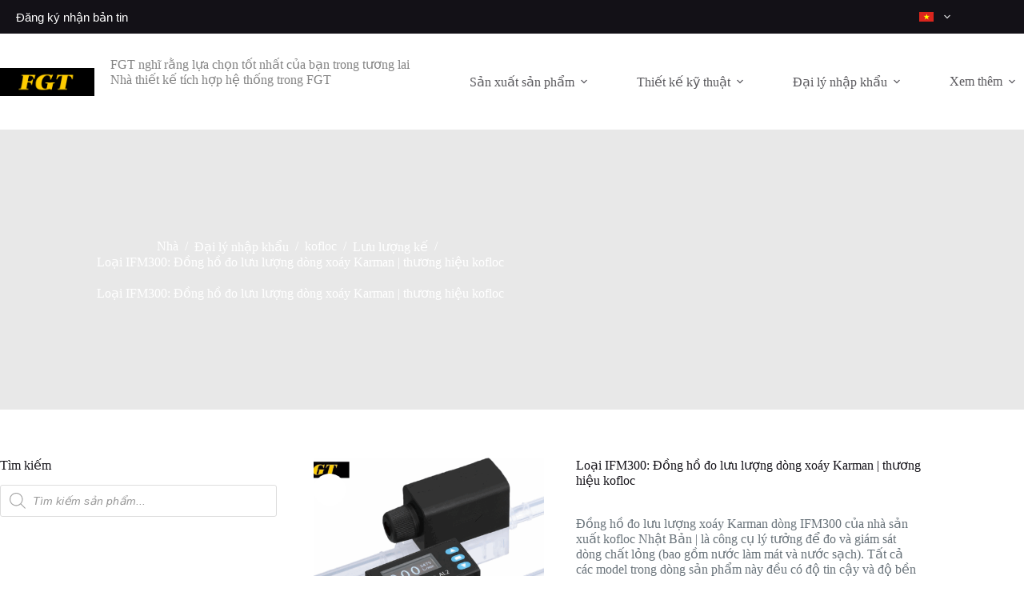

--- FILE ---
content_type: text/html; charset=UTF-8
request_url: https://www.fgttw.com/vi/industrial-product/kofloc-ifm300-vortex-flowmeter/
body_size: 40761
content:
<!doctype html>
<html lang="vi" prefix="og: https://ogp.me/ns#">
<head>
	
	<meta charset="UTF-8">
	<meta name="viewport" content="width=device-width, initial-scale=1, maximum-scale=5, viewport-fit=cover">
	<link rel="profile" href="https://gmpg.org/xfn/11">

		<style>img:is([sizes="auto" i],[sizes^="auto," i]){contain-intrinsic-size:3000px 1500px}</style>
	
<!-- Tối ưu hóa công cụ tìm kiếm bởi Rank Math PRO - https://rankmath.com/ -->
<title>Loại IFM300: Đồng hồ đo lưu lượng dòng xoáy Karman | thương hiệu kofloc | Công ty TNHH First General Technology Kofloc</title>
<meta name="description" content="Đồng hồ đo lưu lượng xoáy Karman dòng IFM300 của nhà sản xuất kofloc Nhật Bản | là công cụ lý tưởng để đo và giám sát dòng chất lỏng (bao gồm nước làm mát và nước sạch). Tất cả các model trong dòng sản phẩm này đều có độ tin cậy và độ bền vượt trội nhờ bổ sung tính năng đo nhiệt độ và nhựa PFA cho vật liệu chống ăn mòn. ■ Chất lỏng áp dụng: nước lỏng, nước tinh khiết, hóa chất ■ Tốc độ dòng chảy tối đa: chất lỏng 2,5 - 100L/phút ■ Độ chính xác: ±2 đến 3% FS ■ Được trang bị cảm biến nhiệt độ để đo nhiệt độ chất lỏng, hiệu chỉnh nhiệt độ giúp giảm sai số chính xác do thay đổi trong nhiệt độ chất lỏng. ■PFA mới dành cho các bộ phận bị ướt (không có vòng chữ O) ■Thiết kế nhỏ gọn ■Hỗ trợ phạm vi lưu lượng rộng (từ 0,3 đến 2,5 L/phút đến 10 đến 100 L/phút) ■Chỉ số chống nước tương đương với IP65"/>
<meta name="robots" content="follow, index, max-snippet:-1, max-video-preview:-1, max-image-preview:large"/>
<link rel="canonical" href="https://www.fgttw.com/vi/import-agent/kofloc/kofloc-flow-meter/kofloc-ifm300-vortex-flowmeter/" />
<meta property="og:locale" content="vi_VN" />
<meta property="og:type" content="product" />
<meta property="og:title" content="Loại IFM300: Đồng hồ đo lưu lượng dòng xoáy Karman | thương hiệu kofloc | Công ty TNHH First General Technology Kofloc" />
<meta property="og:description" content="Đồng hồ đo lưu lượng xoáy Karman dòng IFM300 của nhà sản xuất kofloc Nhật Bản | là công cụ lý tưởng để đo và giám sát dòng chất lỏng (bao gồm nước làm mát và nước sạch). Tất cả các model trong dòng sản phẩm này đều có độ tin cậy và độ bền vượt trội nhờ bổ sung tính năng đo nhiệt độ và nhựa PFA cho vật liệu chống ăn mòn. ■ Chất lỏng áp dụng: nước lỏng, nước tinh khiết, hóa chất ■ Tốc độ dòng chảy tối đa: chất lỏng 2,5 - 100L/phút ■ Độ chính xác: ±2 đến 3% FS ■ Được trang bị cảm biến nhiệt độ để đo nhiệt độ chất lỏng, hiệu chỉnh nhiệt độ giúp giảm sai số chính xác do thay đổi trong nhiệt độ chất lỏng. ■PFA mới dành cho các bộ phận bị ướt (không có vòng chữ O) ■Thiết kế nhỏ gọn ■Hỗ trợ phạm vi lưu lượng rộng (từ 0,3 đến 2,5 L/phút đến 10 đến 100 L/phút) ■Chỉ số chống nước tương đương với IP65" />
<meta property="og:url" content="https://www.fgttw.com/vi/import-agent/kofloc/kofloc-flow-meter/kofloc-ifm300-vortex-flowmeter/" />
<meta property="og:site_name" content="Công ty công nghệ tổng hợp đầu tiên" />
<meta property="og:updated_time" content="2025-07-11T20:27:54+08:00" />
<meta property="og:image" content="https://www.fgttw.com/wp-admin/admin-ajax.php?action=rank_math_overlay_thumb&id=6932&type=gif&hash=d4d73119e32003dca8e403a082c92f77" />
<meta property="og:image:secure_url" content="https://www.fgttw.com/wp-admin/admin-ajax.php?action=rank_math_overlay_thumb&id=6932&type=gif&hash=d4d73119e32003dca8e403a082c92f77" />
<meta property="og:image:width" content="1497" />
<meta property="og:image:height" content="1181" />
<meta property="og:image:alt" content="kofloc" />
<meta property="og:image:type" content="image/png" />
<meta property="product:price:currency" content="USD" />
<meta property="product:availability" content="instock" />
<meta property="og:video" content="https://www.youtube.com/embed/kUJCAHrTA34" />
<meta property="ya:ovs:upload_date" content="2023-03-05GMT+080017:59:36+08:00" />
<meta property="ya:ovs:allow_embed" content="true" />
<meta name="twitter:card" content="summary_large_image" />
<meta name="twitter:title" content="Loại IFM300: Đồng hồ đo lưu lượng dòng xoáy Karman | thương hiệu kofloc | Công ty TNHH First General Technology Kofloc" />
<meta name="twitter:description" content="Đồng hồ đo lưu lượng xoáy Karman dòng IFM300 của nhà sản xuất kofloc Nhật Bản | là công cụ lý tưởng để đo và giám sát dòng chất lỏng (bao gồm nước làm mát và nước sạch). Tất cả các model trong dòng sản phẩm này đều có độ tin cậy và độ bền vượt trội nhờ bổ sung tính năng đo nhiệt độ và nhựa PFA cho vật liệu chống ăn mòn. ■ Chất lỏng áp dụng: nước lỏng, nước tinh khiết, hóa chất ■ Tốc độ dòng chảy tối đa: chất lỏng 2,5 - 100L/phút ■ Độ chính xác: ±2 đến 3% FS ■ Được trang bị cảm biến nhiệt độ để đo nhiệt độ chất lỏng, hiệu chỉnh nhiệt độ giúp giảm sai số chính xác do thay đổi trong nhiệt độ chất lỏng. ■PFA mới dành cho các bộ phận bị ướt (không có vòng chữ O) ■Thiết kế nhỏ gọn ■Hỗ trợ phạm vi lưu lượng rộng (từ 0,3 đến 2,5 L/phút đến 10 đến 100 L/phút) ■Chỉ số chống nước tương đương với IP65" />
<meta name="twitter:image" content="https://www.fgttw.com/wp-admin/admin-ajax.php?action=rank_math_overlay_thumb&id=6932&type=gif&hash=d4d73119e32003dca8e403a082c92f77" />
<meta name="twitter:label1" content="Giá" />
<meta name="twitter:data1" content="&#036;0.00" />
<meta name="twitter:label2" content="Tình trạng sẵn có" />
<meta name="twitter:data2" content="Còn hàng" />
<script type="application/ld+json" class="rank-math-schema-pro">{
    "@context": "https:\/\/schema.org",
    "@graph": [
        {
            "@type": "Place",
            "@id": "https:\/\/www.fgttw.com\/vi\/#place",
            "address": {
                "@type": "PostalAddress",
                "streetAddress": "\u53f0\u5357\u5e02\u5b89\u5e73\u5de5\u696d\u5340\u65b0\u611b\u8def6\u865f",
                "addressLocality": "\u5357\u5340",
                "addressRegion": "\u53f0\u5357\u5e02",
                "postalCode": "70255",
                "addressCountry": "\u53f0\u7063"
            }
        },
        {
            "@type": [
                "LocalBusiness",
                "Organization"
            ],
            "@id": "https:\/\/www.fgttw.com\/vi\/#organization",
            "name": "C\u00f4ng ty c\u00f4ng ngh\u1ec7 t\u1ed5ng h\u1ee3p \u0111\u1ea7u ti\u00ean",
            "url": "https:\/\/www.fgttw.com",
            "email": "service@fgttw.com",
            "address": {
                "@type": "PostalAddress",
                "streetAddress": "\u53f0\u5357\u5e02\u5b89\u5e73\u5de5\u696d\u5340\u65b0\u611b\u8def6\u865f",
                "addressLocality": "\u5357\u5340",
                "addressRegion": "\u53f0\u5357\u5e02",
                "postalCode": "70255",
                "addressCountry": "\u53f0\u7063"
            },
            "logo": {
                "@type": "ImageObject",
                "@id": "https:\/\/www.fgttw.com\/vi\/#logo",
                "url": "https:\/\/www.fgttw.com\/wp-content\/uploads\/2022\/01\/logo.png",
                "contentUrl": "https:\/\/www.fgttw.com\/wp-content\/uploads\/2022\/01\/logo.png",
                "caption": "\u7b2c\u4e00\u901a\u7528\u79d1\u6280\u6709\u9650\u516c\u53f8|First General Technology Inc.",
                "inLanguage": "vi"
            },
            "priceRange": "$1000",
            "openingHours": [
                "Monday,Tuesday,Wednesday,Thursday,Friday 09:00-18:00"
            ],
            "location": {
                "@id": "https:\/\/www.fgttw.com\/vi\/#place"
            },
            "image": {
                "@id": "https:\/\/www.fgttw.com\/vi\/#logo"
            },
            "telephone": "+88662632460"
        },
        {
            "@type": "WebSite",
            "@id": "https:\/\/www.fgttw.com\/vi\/#website",
            "url": "https:\/\/www.fgttw.com\/vi",
            "name": "C\u00f4ng ty c\u00f4ng ngh\u1ec7 t\u1ed5ng h\u1ee3p \u0111\u1ea7u ti\u00ean",
            "alternateName": "First General Technology Inc.",
            "publisher": {
                "@id": "https:\/\/www.fgttw.com\/vi\/#organization"
            },
            "inLanguage": "vi"
        },
        {
            "@type": "ImageObject",
            "@id": "https:\/\/www.fgttw.com\/wp-content\/uploads\/2023\/03\/IFM300-vortex-flow-meter_LOGO.png",
            "url": "https:\/\/www.fgttw.com\/wp-content\/uploads\/2023\/03\/IFM300-vortex-flow-meter_LOGO.png",
            "width": "1497",
            "height": "1181",
            "inLanguage": "vi"
        },
        {
            "@type": "BreadcrumbList",
            "@id": "https:\/\/www.fgttw.com\/vi\/import-agent\/kofloc\/kofloc-flow-meter\/kofloc-ifm300-vortex-flowmeter\/#breadcrumb",
            "itemListElement": [
                {
                    "@type": "ListItem",
                    "position": "1",
                    "item": {
                        "@id": "https:\/\/www.fgttw.com",
                        "name": "trang \u0111\u1ea7u"
                    }
                },
                {
                    "@type": "ListItem",
                    "position": "2",
                    "item": {
                        "@id": "https:\/\/www.fgttw.com\/vi\/products\/",
                        "name": "s\u1ea3n ph\u1ea9m"
                    }
                },
                {
                    "@type": "ListItem",
                    "position": "3",
                    "item": {
                        "@id": "https:\/\/www.fgttw.com\/vi\/import-agent\/",
                        "name": "\u0110\u1ea1i l\u00fd nh\u1eadp kh\u1ea9u"
                    }
                },
                {
                    "@type": "ListItem",
                    "position": "4",
                    "item": {
                        "@id": "https:\/\/www.fgttw.com\/vi\/import-agent\/kofloc\/",
                        "name": "kofloc"
                    }
                },
                {
                    "@type": "ListItem",
                    "position": "5",
                    "item": {
                        "@id": "https:\/\/www.fgttw.com\/vi\/import-agent\/kofloc\/kofloc-flow-meter\/",
                        "name": "L\u01b0u l\u01b0\u1ee3ng k\u1ebf"
                    }
                },
                {
                    "@type": "ListItem",
                    "position": "6",
                    "item": {
                        "@id": "https:\/\/www.fgttw.com\/vi\/import-agent\/kofloc\/kofloc-flow-meter\/kofloc-ifm300-vortex-flowmeter\/",
                        "name": "Lo\u1ea1i IFM300: \u0110\u1ed3ng h\u1ed3 \u0111o l\u01b0u l\u01b0\u1ee3ng d\u00f2ng xo\u00e1y Karman | th\u01b0\u01a1ng hi\u1ec7u kofloc"
                    }
                }
            ]
        },
        {
            "@type": "ItemPage",
            "@id": "https:\/\/www.fgttw.com\/vi\/import-agent\/kofloc\/kofloc-flow-meter\/kofloc-ifm300-vortex-flowmeter\/#webpage",
            "url": "https:\/\/www.fgttw.com\/vi\/import-agent\/kofloc\/kofloc-flow-meter\/kofloc-ifm300-vortex-flowmeter\/",
            "name": "Lo\u1ea1i IFM300: \u0110\u1ed3ng h\u1ed3 \u0111o l\u01b0u l\u01b0\u1ee3ng d\u00f2ng xo\u00e1y Karman | th\u01b0\u01a1ng hi\u1ec7u kofloc | C\u00f4ng ty TNHH First General Technology Kofloc",
            "datePublished": "2023-03-05T17:59:36+08:00",
            "dateModified": "2025-07-11T20:27:54+08:00",
            "isPartOf": {
                "@id": "https:\/\/www.fgttw.com\/vi\/#website"
            },
            "primaryImageOfPage": {
                "@id": "https:\/\/www.fgttw.com\/wp-content\/uploads\/2023\/03\/IFM300-vortex-flow-meter_LOGO.png"
            },
            "inLanguage": "vi",
            "breadcrumb": {
                "@id": "https:\/\/www.fgttw.com\/vi\/import-agent\/kofloc\/kofloc-flow-meter\/kofloc-ifm300-vortex-flowmeter\/#breadcrumb"
            }
        },
        {
            "@type": "Product",
            "name": "Lo\u1ea1i IFM300: \u0110\u1ed3ng h\u1ed3 \u0111o l\u01b0u l\u01b0\u1ee3ng d\u00f2ng xo\u00e1y Karman | th\u01b0\u01a1ng hi\u1ec7u kofloc | C\u00f4ng ty TNHH First General Technology Kofloc",
            "description": "\u0110\u1ed3ng h\u1ed3 \u0111o l\u01b0u l\u01b0\u1ee3ng xo\u00e1y Karman d\u00f2ng IFM300 c\u1ee7a nh\u00e0 s\u1ea3n xu\u1ea5t kofloc Nh\u1eadt B\u1ea3n | l\u00e0 c\u00f4ng c\u1ee5 l\u00fd t\u01b0\u1edfng \u0111\u1ec3 \u0111o v\u00e0 gi\u00e1m s\u00e1t d\u00f2ng ch\u1ea5t l\u1ecfng (bao g\u1ed3m n\u01b0\u1edbc l\u00e0m m\u00e1t v\u00e0 n\u01b0\u1edbc s\u1ea1ch). T\u1ea5t c\u1ea3 c\u00e1c model trong d\u00f2ng s\u1ea3n ph\u1ea9m n\u00e0y \u0111\u1ec1u c\u00f3 \u0111\u1ed9 tin c\u1eady v\u00e0 \u0111\u1ed9 b\u1ec1n v\u01b0\u1ee3t tr\u1ed9i nh\u1edd b\u1ed5 sung t\u00ednh n\u0103ng \u0111o nhi\u1ec7t \u0111\u1ed9 v\u00e0 nh\u1ef1a PFA cho v\u1eadt li\u1ec7u ch\u1ed1ng \u0103n m\u00f2n. \u25a0 Ch\u1ea5t l\u1ecfng \u00e1p d\u1ee5ng: n\u01b0\u1edbc l\u1ecfng, n\u01b0\u1edbc tinh khi\u1ebft, h\u00f3a ch\u1ea5t \u25a0 T\u1ed1c \u0111\u1ed9 d\u00f2ng ch\u1ea3y t\u1ed1i \u0111a: ch\u1ea5t l\u1ecfng 2,5 - 100L\/ph\u00fat \u25a0 \u0110\u1ed9 ch\u00ednh x\u00e1c: \u00b12 \u0111\u1ebfn 3% FS \u25a0 \u0110\u01b0\u1ee3c trang b\u1ecb c\u1ea3m bi\u1ebfn nhi\u1ec7t \u0111\u1ed9 \u0111\u1ec3 \u0111o nhi\u1ec7t \u0111\u1ed9 ch\u1ea5t l\u1ecfng, hi\u1ec7u ch\u1ec9nh nhi\u1ec7t \u0111\u1ed9 gi\u00fap gi\u1ea3m sai s\u1ed1 ch\u00ednh x\u00e1c do thay \u0111\u1ed5i trong nhi\u1ec7t \u0111\u1ed9 ch\u1ea5t l\u1ecfng. \u25a0PFA m\u1edbi d\u00e0nh cho c\u00e1c b\u1ed9 ph\u1eadn b\u1ecb \u01b0\u1edbt (kh\u00f4ng c\u00f3 v\u00f2ng ch\u1eef O) \u25a0Thi\u1ebft k\u1ebf nh\u1ecf g\u1ecdn \u25a0H\u1ed7 tr\u1ee3 ph\u1ea1m vi l\u01b0u l\u01b0\u1ee3ng r\u1ed9ng (t\u1eeb 0,3 \u0111\u1ebfn 2,5 L\/ph\u00fat \u0111\u1ebfn 10 \u0111\u1ebfn 100 L\/ph\u00fat) \u25a0Ch\u1ec9 s\u1ed1 ch\u1ed1ng n\u01b0\u1edbc t\u01b0\u01a1ng \u0111\u01b0\u01a1ng v\u1edbi IP65",
            "category": "\u9032\u53e3\u4ee3\u7406 &gt; Kofloc &gt; \u6d41\u91cf\u8a08",
            "mainEntityOfPage": {
                "@id": "https:\/\/www.fgttw.com\/vi\/import-agent\/kofloc\/kofloc-flow-meter\/kofloc-ifm300-vortex-flowmeter\/#webpage"
            },
            "image": [
                {
                    "@type": "ImageObject",
                    "url": "https:\/\/www.fgttw.com\/wp-content\/uploads\/2023\/03\/IFM300-vortex-flow-meter_LOGO.png",
                    "height": "1181",
                    "width": "1497"
                },
                {
                    "@type": "ImageObject",
                    "url": "https:\/\/www.fgttw.com\/wp-content\/uploads\/2023\/03\/IFM300-Dimension.png",
                    "height": "1292",
                    "width": "1515"
                },
                {
                    "@type": "ImageObject",
                    "url": "https:\/\/www.fgttw.com\/wp-content\/uploads\/2023\/03\/IFM300-order-information-scaled.png",
                    "height": "1442",
                    "width": "2560"
                }
            ],
            "additionalProperty": [
                {
                    "@type": "PropertyValue",
                    "name": "pa_control",
                    "value": "AI, BI, DDC, IOT, MCU, PLC"
                },
                {
                    "@type": "PropertyValue",
                    "name": "pa_industrial-application",
                    "value": "\u6d41\u91cf"
                },
                {
                    "@type": "PropertyValue",
                    "name": "pa_industrial-type",
                    "value": "\u6a5f\u68b0\u5f0f, \u96fb\u5b50\u5f0f"
                },
                {
                    "@type": "PropertyValue",
                    "name": "pa_installation-method",
                    "value": "\u6cd5\u862d, \u63d2\u5165"
                },
                {
                    "@type": "PropertyValue",
                    "name": "pa_output-method",
                    "value": "\u985e\u6bd4"
                }
            ],
            "@id": "https:\/\/www.fgttw.com\/vi\/import-agent\/kofloc\/kofloc-flow-meter\/kofloc-ifm300-vortex-flowmeter\/#richSnippet"
        },
        {
            "@type": "VideoObject",
            "name": "Lo\u1ea1i IFM300: \u0110\u1ed3ng h\u1ed3 \u0111o l\u01b0u l\u01b0\u1ee3ng d\u00f2ng xo\u00e1y Karman | th\u01b0\u01a1ng hi\u1ec7u kofloc | C\u00f4ng ty TNHH First General Technology Kofloc",
            "description": "\u0110\u1ed3ng h\u1ed3 \u0111o l\u01b0u l\u01b0\u1ee3ng xo\u00e1y Karman d\u00f2ng IFM300 c\u1ee7a nh\u00e0 s\u1ea3n xu\u1ea5t kofloc Nh\u1eadt B\u1ea3n | l\u00e0 c\u00f4ng c\u1ee5 l\u00fd t\u01b0\u1edfng \u0111\u1ec3 \u0111o v\u00e0 gi\u00e1m s\u00e1t d\u00f2ng ch\u1ea5t l\u1ecfng (bao g\u1ed3m n\u01b0\u1edbc l\u00e0m m\u00e1t v\u00e0 n\u01b0\u1edbc s\u1ea1ch). T\u1ea5t c\u1ea3 c\u00e1c model trong d\u00f2ng s\u1ea3n ph\u1ea9m n\u00e0y \u0111\u1ec1u c\u00f3 \u0111\u1ed9 tin c\u1eady v\u00e0 \u0111\u1ed9 b\u1ec1n v\u01b0\u1ee3t tr\u1ed9i nh\u1edd b\u1ed5 sung t\u00ednh n\u0103ng \u0111o nhi\u1ec7t \u0111\u1ed9 v\u00e0 nh\u1ef1a PFA cho v\u1eadt li\u1ec7u ch\u1ed1ng \u0103n m\u00f2n. \u25a0 Ch\u1ea5t l\u1ecfng \u00e1p d\u1ee5ng: n\u01b0\u1edbc l\u1ecfng, n\u01b0\u1edbc tinh khi\u1ebft, h\u00f3a ch\u1ea5t \u25a0 T\u1ed1c \u0111\u1ed9 d\u00f2ng ch\u1ea3y t\u1ed1i \u0111a: ch\u1ea5t l\u1ecfng 2,5 - 100L\/ph\u00fat \u25a0 \u0110\u1ed9 ch\u00ednh x\u00e1c: \u00b12 \u0111\u1ebfn 3% FS \u25a0 \u0110\u01b0\u1ee3c trang b\u1ecb c\u1ea3m bi\u1ebfn nhi\u1ec7t \u0111\u1ed9 \u0111\u1ec3 \u0111o nhi\u1ec7t \u0111\u1ed9 ch\u1ea5t l\u1ecfng, hi\u1ec7u ch\u1ec9nh nhi\u1ec7t \u0111\u1ed9 gi\u00fap gi\u1ea3m sai s\u1ed1 ch\u00ednh x\u00e1c do thay \u0111\u1ed5i trong nhi\u1ec7t \u0111\u1ed9 ch\u1ea5t l\u1ecfng. \u25a0PFA m\u1edbi d\u00e0nh cho c\u00e1c b\u1ed9 ph\u1eadn b\u1ecb \u01b0\u1edbt (kh\u00f4ng c\u00f3 v\u00f2ng ch\u1eef O) \u25a0Thi\u1ebft k\u1ebf nh\u1ecf g\u1ecdn \u25a0H\u1ed7 tr\u1ee3 ph\u1ea1m vi l\u01b0u l\u01b0\u1ee3ng r\u1ed9ng (t\u1eeb 0,3 \u0111\u1ebfn 2,5 L\/ph\u00fat \u0111\u1ebfn 10 \u0111\u1ebfn 100 L\/ph\u00fat) \u25a0Ch\u1ec9 s\u1ed1 ch\u1ed1ng n\u01b0\u1edbc t\u01b0\u01a1ng \u0111\u01b0\u01a1ng v\u1edbi IP65",
            "uploadDate": "2023-03-05T17:59:36+08:00",
            "thumbnailUrl": "https:\/\/www.fgttw.com\/wp-content\/uploads\/2023\/03\/IFM300-vortex-flow-meter_LOGO.png",
            "embedUrl": "https:\/\/www.youtube.com\/embed\/kUJCAHrTA34",
            "isFamilyFriendly": "True",
            "@id": "https:\/\/www.fgttw.com\/vi\/import-agent\/kofloc\/kofloc-flow-meter\/kofloc-ifm300-vortex-flowmeter\/#schema-48414",
            "isPartOf": {
                "@id": "https:\/\/www.fgttw.com\/vi\/import-agent\/kofloc\/kofloc-flow-meter\/kofloc-ifm300-vortex-flowmeter\/#webpage"
            },
            "publisher": {
                "@id": "https:\/\/www.fgttw.com\/vi\/#organization"
            },
            "inLanguage": "vi",
            "mainEntityOfPage": {
                "@id": "https:\/\/www.fgttw.com\/vi\/import-agent\/kofloc\/kofloc-flow-meter\/kofloc-ifm300-vortex-flowmeter\/#webpage"
            }
        }
    ]
}</script>
<!-- /Plugin SEO WordPress Rank Math -->

<link rel='dns-prefetch' href='//static.addtoany.com' />
<link rel='dns-prefetch' href='//www.googletagmanager.com' />
<link rel='stylesheet' id='blocksy-dynamic-global-css' href='https://www.fgttw.com/wp-content/uploads/blocksy/css/global.css?ver=30564' media='all' />
<style id='filebird-block-filebird-gallery-style-inline-css'>ul.filebird-block-filebird-gallery{margin:auto!important;padding:0!important;width:100%}ul.filebird-block-filebird-gallery.layout-grid{display:grid;grid-gap:20px;align-items:stretch;grid-template-columns:repeat(var(--columns),1fr);justify-items:stretch}ul.filebird-block-filebird-gallery.layout-grid li img{border:1px solid #ccc;box-shadow:2px 2px 6px 0 rgba(0,0,0,.3);height:100%;max-width:100%;-o-object-fit:cover;object-fit:cover;width:100%}ul.filebird-block-filebird-gallery.layout-masonry{-moz-column-count:var(--columns);-moz-column-gap:var(--space);column-gap:var(--space);-moz-column-width:var(--min-width);columns:var(--min-width) var(--columns);display:block;overflow:auto}ul.filebird-block-filebird-gallery.layout-masonry li{margin-bottom:var(--space)}ul.filebird-block-filebird-gallery li{list-style:none}ul.filebird-block-filebird-gallery li figure{height:100%;margin:0;padding:0;position:relative;width:100%}ul.filebird-block-filebird-gallery li figure figcaption{background:linear-gradient(0deg,rgba(0,0,0,.7),rgba(0,0,0,.3) 70%,transparent);bottom:0;box-sizing:border-box;color:#fff;font-size:.8em;margin:0;max-height:100%;overflow:auto;padding:3em .77em .7em;position:absolute;text-align:center;width:100%;z-index:2}ul.filebird-block-filebird-gallery li figure figcaption a{color:inherit}</style>
<style id='global-styles-inline-css'>:root{--wp--preset--aspect-ratio--square:1;--wp--preset--aspect-ratio--4-3:4/3;--wp--preset--aspect-ratio--3-4:3/4;--wp--preset--aspect-ratio--3-2:3/2;--wp--preset--aspect-ratio--2-3:2/3;--wp--preset--aspect-ratio--16-9:16/9;--wp--preset--aspect-ratio--9-16:9/16;--wp--preset--color--black:#000000;--wp--preset--color--cyan-bluish-gray:#abb8c3;--wp--preset--color--white:#ffffff;--wp--preset--color--pale-pink:#f78da7;--wp--preset--color--vivid-red:#cf2e2e;--wp--preset--color--luminous-vivid-orange:#ff6900;--wp--preset--color--luminous-vivid-amber:#fcb900;--wp--preset--color--light-green-cyan:#7bdcb5;--wp--preset--color--vivid-green-cyan:#00d084;--wp--preset--color--pale-cyan-blue:#8ed1fc;--wp--preset--color--vivid-cyan-blue:#0693e3;--wp--preset--color--vivid-purple:#9b51e0;--wp--preset--color--palette-color-1:var(--theme-palette-color-1, #285f81);--wp--preset--color--palette-color-2:var(--theme-palette-color-2, #4060ff);--wp--preset--color--palette-color-3:var(--theme-palette-color-3, #687279);--wp--preset--color--palette-color-4:var(--theme-palette-color-4, #131117);--wp--preset--color--palette-color-5:var(--theme-palette-color-5, #d9dadc);--wp--preset--color--palette-color-6:var(--theme-palette-color-6, #e8e8e8);--wp--preset--color--palette-color-7:var(--theme-palette-color-7, #FBFBFB);--wp--preset--color--palette-color-8:var(--theme-palette-color-8, #ffffff);--wp--preset--gradient--vivid-cyan-blue-to-vivid-purple:linear-gradient(135deg,rgba(6,147,227,1) 0%,rgb(155,81,224) 100%);--wp--preset--gradient--light-green-cyan-to-vivid-green-cyan:linear-gradient(135deg,rgb(122,220,180) 0%,rgb(0,208,130) 100%);--wp--preset--gradient--luminous-vivid-amber-to-luminous-vivid-orange:linear-gradient(135deg,rgba(252,185,0,1) 0%,rgba(255,105,0,1) 100%);--wp--preset--gradient--luminous-vivid-orange-to-vivid-red:linear-gradient(135deg,rgba(255,105,0,1) 0%,rgb(207,46,46) 100%);--wp--preset--gradient--very-light-gray-to-cyan-bluish-gray:linear-gradient(135deg,rgb(238,238,238) 0%,rgb(169,184,195) 100%);--wp--preset--gradient--cool-to-warm-spectrum:linear-gradient(135deg,rgb(74,234,220) 0%,rgb(151,120,209) 20%,rgb(207,42,186) 40%,rgb(238,44,130) 60%,rgb(251,105,98) 80%,rgb(254,248,76) 100%);--wp--preset--gradient--blush-light-purple:linear-gradient(135deg,rgb(255,206,236) 0%,rgb(152,150,240) 100%);--wp--preset--gradient--blush-bordeaux:linear-gradient(135deg,rgb(254,205,165) 0%,rgb(254,45,45) 50%,rgb(107,0,62) 100%);--wp--preset--gradient--luminous-dusk:linear-gradient(135deg,rgb(255,203,112) 0%,rgb(199,81,192) 50%,rgb(65,88,208) 100%);--wp--preset--gradient--pale-ocean:linear-gradient(135deg,rgb(255,245,203) 0%,rgb(182,227,212) 50%,rgb(51,167,181) 100%);--wp--preset--gradient--electric-grass:linear-gradient(135deg,rgb(202,248,128) 0%,rgb(113,206,126) 100%);--wp--preset--gradient--midnight:linear-gradient(135deg,rgb(2,3,129) 0%,rgb(40,116,252) 100%);--wp--preset--gradient--juicy-peach:linear-gradient(to right, #ffecd2 0%, #fcb69f 100%);--wp--preset--gradient--young-passion:linear-gradient(to right, #ff8177 0%, #ff867a 0%, #ff8c7f 21%, #f99185 52%, #cf556c 78%, #b12a5b 100%);--wp--preset--gradient--true-sunset:linear-gradient(to right, #fa709a 0%, #fee140 100%);--wp--preset--gradient--morpheus-den:linear-gradient(to top, #30cfd0 0%, #330867 100%);--wp--preset--gradient--plum-plate:linear-gradient(135deg, #667eea 0%, #764ba2 100%);--wp--preset--gradient--aqua-splash:linear-gradient(15deg, #13547a 0%, #80d0c7 100%);--wp--preset--gradient--love-kiss:linear-gradient(to top, #ff0844 0%, #ffb199 100%);--wp--preset--gradient--new-retrowave:linear-gradient(to top, #3b41c5 0%, #a981bb 49%, #ffc8a9 100%);--wp--preset--gradient--plum-bath:linear-gradient(to top, #cc208e 0%, #6713d2 100%);--wp--preset--gradient--high-flight:linear-gradient(to right, #0acffe 0%, #495aff 100%);--wp--preset--gradient--teen-party:linear-gradient(-225deg, #FF057C 0%, #8D0B93 50%, #321575 100%);--wp--preset--gradient--fabled-sunset:linear-gradient(-225deg, #231557 0%, #44107A 29%, #FF1361 67%, #FFF800 100%);--wp--preset--gradient--arielle-smile:radial-gradient(circle 248px at center, #16d9e3 0%, #30c7ec 47%, #46aef7 100%);--wp--preset--gradient--itmeo-branding:linear-gradient(180deg, #2af598 0%, #009efd 100%);--wp--preset--gradient--deep-blue:linear-gradient(to right, #6a11cb 0%, #2575fc 100%);--wp--preset--gradient--strong-bliss:linear-gradient(to right, #f78ca0 0%, #f9748f 19%, #fd868c 60%, #fe9a8b 100%);--wp--preset--gradient--sweet-period:linear-gradient(to top, #3f51b1 0%, #5a55ae 13%, #7b5fac 25%, #8f6aae 38%, #a86aa4 50%, #cc6b8e 62%, #f18271 75%, #f3a469 87%, #f7c978 100%);--wp--preset--gradient--purple-division:linear-gradient(to top, #7028e4 0%, #e5b2ca 100%);--wp--preset--gradient--cold-evening:linear-gradient(to top, #0c3483 0%, #a2b6df 100%, #6b8cce 100%, #a2b6df 100%);--wp--preset--gradient--mountain-rock:linear-gradient(to right, #868f96 0%, #596164 100%);--wp--preset--gradient--desert-hump:linear-gradient(to top, #c79081 0%, #dfa579 100%);--wp--preset--gradient--ethernal-constance:linear-gradient(to top, #09203f 0%, #537895 100%);--wp--preset--gradient--happy-memories:linear-gradient(-60deg, #ff5858 0%, #f09819 100%);--wp--preset--gradient--grown-early:linear-gradient(to top, #0ba360 0%, #3cba92 100%);--wp--preset--gradient--morning-salad:linear-gradient(-225deg, #B7F8DB 0%, #50A7C2 100%);--wp--preset--gradient--night-call:linear-gradient(-225deg, #AC32E4 0%, #7918F2 48%, #4801FF 100%);--wp--preset--gradient--mind-crawl:linear-gradient(-225deg, #473B7B 0%, #3584A7 51%, #30D2BE 100%);--wp--preset--gradient--angel-care:linear-gradient(-225deg, #FFE29F 0%, #FFA99F 48%, #FF719A 100%);--wp--preset--gradient--juicy-cake:linear-gradient(to top, #e14fad 0%, #f9d423 100%);--wp--preset--gradient--rich-metal:linear-gradient(to right, #d7d2cc 0%, #304352 100%);--wp--preset--gradient--mole-hall:linear-gradient(-20deg, #616161 0%, #9bc5c3 100%);--wp--preset--gradient--cloudy-knoxville:linear-gradient(120deg, #fdfbfb 0%, #ebedee 100%);--wp--preset--gradient--soft-grass:linear-gradient(to top, #c1dfc4 0%, #deecdd 100%);--wp--preset--gradient--saint-petersburg:linear-gradient(135deg, #f5f7fa 0%, #c3cfe2 100%);--wp--preset--gradient--everlasting-sky:linear-gradient(135deg, #fdfcfb 0%, #e2d1c3 100%);--wp--preset--gradient--kind-steel:linear-gradient(-20deg, #e9defa 0%, #fbfcdb 100%);--wp--preset--gradient--over-sun:linear-gradient(60deg, #abecd6 0%, #fbed96 100%);--wp--preset--gradient--premium-white:linear-gradient(to top, #d5d4d0 0%, #d5d4d0 1%, #eeeeec 31%, #efeeec 75%, #e9e9e7 100%);--wp--preset--gradient--clean-mirror:linear-gradient(45deg, #93a5cf 0%, #e4efe9 100%);--wp--preset--gradient--wild-apple:linear-gradient(to top, #d299c2 0%, #fef9d7 100%);--wp--preset--gradient--snow-again:linear-gradient(to top, #e6e9f0 0%, #eef1f5 100%);--wp--preset--gradient--confident-cloud:linear-gradient(to top, #dad4ec 0%, #dad4ec 1%, #f3e7e9 100%);--wp--preset--gradient--glass-water:linear-gradient(to top, #dfe9f3 0%, white 100%);--wp--preset--gradient--perfect-white:linear-gradient(-225deg, #E3FDF5 0%, #FFE6FA 100%);--wp--preset--font-size--small:13px;--wp--preset--font-size--medium:20px;--wp--preset--font-size--large:clamp(22px, 1.375rem + ((1vw - 3.2px) * 0.625), 30px);--wp--preset--font-size--x-large:clamp(30px, 1.875rem + ((1vw - 3.2px) * 1.563), 50px);--wp--preset--font-size--xx-large:clamp(45px, 2.813rem + ((1vw - 3.2px) * 2.734), 80px);--wp--preset--spacing--20:0.44rem;--wp--preset--spacing--30:0.67rem;--wp--preset--spacing--40:1rem;--wp--preset--spacing--50:1.5rem;--wp--preset--spacing--60:2.25rem;--wp--preset--spacing--70:3.38rem;--wp--preset--spacing--80:5.06rem;--wp--preset--shadow--natural:6px 6px 9px rgba(0, 0, 0, 0.2);--wp--preset--shadow--deep:12px 12px 50px rgba(0, 0, 0, 0.4);--wp--preset--shadow--sharp:6px 6px 0px rgba(0, 0, 0, 0.2);--wp--preset--shadow--outlined:6px 6px 0px -3px rgba(255, 255, 255, 1), 6px 6px rgba(0, 0, 0, 1);--wp--preset--shadow--crisp:6px 6px 0px rgba(0, 0, 0, 1)}:root{--wp--style--global--content-size:var(--theme-block-max-width);--wp--style--global--wide-size:var(--theme-block-wide-max-width)}:where(body){margin:0}.wp-site-blocks>.alignleft{float:left;margin-right:2em}.wp-site-blocks>.alignright{float:right;margin-left:2em}.wp-site-blocks>.aligncenter{justify-content:center;margin-left:auto;margin-right:auto}:where(.wp-site-blocks)>*{margin-block-start:var(--theme-content-spacing);margin-block-end:0}:where(.wp-site-blocks)>:first-child{margin-block-start:0}:where(.wp-site-blocks)>:last-child{margin-block-end:0}:root{--wp--style--block-gap:var(--theme-content-spacing)}:root :where(.is-layout-flow)>:first-child{margin-block-start:0}:root :where(.is-layout-flow)>:last-child{margin-block-end:0}:root :where(.is-layout-flow)>*{margin-block-start:var(--theme-content-spacing);margin-block-end:0}:root :where(.is-layout-constrained)>:first-child{margin-block-start:0}:root :where(.is-layout-constrained)>:last-child{margin-block-end:0}:root :where(.is-layout-constrained)>*{margin-block-start:var(--theme-content-spacing);margin-block-end:0}:root :where(.is-layout-flex){gap:var(--theme-content-spacing)}:root :where(.is-layout-grid){gap:var(--theme-content-spacing)}.is-layout-flow>.alignleft{float:left;margin-inline-start:0;margin-inline-end:2em}.is-layout-flow>.alignright{float:right;margin-inline-start:2em;margin-inline-end:0}.is-layout-flow>.aligncenter{margin-left:auto!important;margin-right:auto!important}.is-layout-constrained>.alignleft{float:left;margin-inline-start:0;margin-inline-end:2em}.is-layout-constrained>.alignright{float:right;margin-inline-start:2em;margin-inline-end:0}.is-layout-constrained>.aligncenter{margin-left:auto!important;margin-right:auto!important}.is-layout-constrained>:where(:not(.alignleft):not(.alignright):not(.alignfull)){max-width:var(--wp--style--global--content-size);margin-left:auto!important;margin-right:auto!important}.is-layout-constrained>.alignwide{max-width:var(--wp--style--global--wide-size)}body .is-layout-flex{display:flex}.is-layout-flex{flex-wrap:wrap;align-items:center}.is-layout-flex>:is(*,div){margin:0}body .is-layout-grid{display:grid}.is-layout-grid>:is(*,div){margin:0}body{padding-top:0;padding-right:0;padding-bottom:0;padding-left:0}.has-black-color{color:var(--wp--preset--color--black)!important}.has-cyan-bluish-gray-color{color:var(--wp--preset--color--cyan-bluish-gray)!important}.has-white-color{color:var(--wp--preset--color--white)!important}.has-pale-pink-color{color:var(--wp--preset--color--pale-pink)!important}.has-vivid-red-color{color:var(--wp--preset--color--vivid-red)!important}.has-luminous-vivid-orange-color{color:var(--wp--preset--color--luminous-vivid-orange)!important}.has-luminous-vivid-amber-color{color:var(--wp--preset--color--luminous-vivid-amber)!important}.has-light-green-cyan-color{color:var(--wp--preset--color--light-green-cyan)!important}.has-vivid-green-cyan-color{color:var(--wp--preset--color--vivid-green-cyan)!important}.has-pale-cyan-blue-color{color:var(--wp--preset--color--pale-cyan-blue)!important}.has-vivid-cyan-blue-color{color:var(--wp--preset--color--vivid-cyan-blue)!important}.has-vivid-purple-color{color:var(--wp--preset--color--vivid-purple)!important}.has-palette-color-1-color{color:var(--wp--preset--color--palette-color-1)!important}.has-palette-color-2-color{color:var(--wp--preset--color--palette-color-2)!important}.has-palette-color-3-color{color:var(--wp--preset--color--palette-color-3)!important}.has-palette-color-4-color{color:var(--wp--preset--color--palette-color-4)!important}.has-palette-color-5-color{color:var(--wp--preset--color--palette-color-5)!important}.has-palette-color-6-color{color:var(--wp--preset--color--palette-color-6)!important}.has-palette-color-7-color{color:var(--wp--preset--color--palette-color-7)!important}.has-palette-color-8-color{color:var(--wp--preset--color--palette-color-8)!important}.has-black-background-color{background-color:var(--wp--preset--color--black)!important}.has-cyan-bluish-gray-background-color{background-color:var(--wp--preset--color--cyan-bluish-gray)!important}.has-white-background-color{background-color:var(--wp--preset--color--white)!important}.has-pale-pink-background-color{background-color:var(--wp--preset--color--pale-pink)!important}.has-vivid-red-background-color{background-color:var(--wp--preset--color--vivid-red)!important}.has-luminous-vivid-orange-background-color{background-color:var(--wp--preset--color--luminous-vivid-orange)!important}.has-luminous-vivid-amber-background-color{background-color:var(--wp--preset--color--luminous-vivid-amber)!important}.has-light-green-cyan-background-color{background-color:var(--wp--preset--color--light-green-cyan)!important}.has-vivid-green-cyan-background-color{background-color:var(--wp--preset--color--vivid-green-cyan)!important}.has-pale-cyan-blue-background-color{background-color:var(--wp--preset--color--pale-cyan-blue)!important}.has-vivid-cyan-blue-background-color{background-color:var(--wp--preset--color--vivid-cyan-blue)!important}.has-vivid-purple-background-color{background-color:var(--wp--preset--color--vivid-purple)!important}.has-palette-color-1-background-color{background-color:var(--wp--preset--color--palette-color-1)!important}.has-palette-color-2-background-color{background-color:var(--wp--preset--color--palette-color-2)!important}.has-palette-color-3-background-color{background-color:var(--wp--preset--color--palette-color-3)!important}.has-palette-color-4-background-color{background-color:var(--wp--preset--color--palette-color-4)!important}.has-palette-color-5-background-color{background-color:var(--wp--preset--color--palette-color-5)!important}.has-palette-color-6-background-color{background-color:var(--wp--preset--color--palette-color-6)!important}.has-palette-color-7-background-color{background-color:var(--wp--preset--color--palette-color-7)!important}.has-palette-color-8-background-color{background-color:var(--wp--preset--color--palette-color-8)!important}.has-black-border-color{border-color:var(--wp--preset--color--black)!important}.has-cyan-bluish-gray-border-color{border-color:var(--wp--preset--color--cyan-bluish-gray)!important}.has-white-border-color{border-color:var(--wp--preset--color--white)!important}.has-pale-pink-border-color{border-color:var(--wp--preset--color--pale-pink)!important}.has-vivid-red-border-color{border-color:var(--wp--preset--color--vivid-red)!important}.has-luminous-vivid-orange-border-color{border-color:var(--wp--preset--color--luminous-vivid-orange)!important}.has-luminous-vivid-amber-border-color{border-color:var(--wp--preset--color--luminous-vivid-amber)!important}.has-light-green-cyan-border-color{border-color:var(--wp--preset--color--light-green-cyan)!important}.has-vivid-green-cyan-border-color{border-color:var(--wp--preset--color--vivid-green-cyan)!important}.has-pale-cyan-blue-border-color{border-color:var(--wp--preset--color--pale-cyan-blue)!important}.has-vivid-cyan-blue-border-color{border-color:var(--wp--preset--color--vivid-cyan-blue)!important}.has-vivid-purple-border-color{border-color:var(--wp--preset--color--vivid-purple)!important}.has-palette-color-1-border-color{border-color:var(--wp--preset--color--palette-color-1)!important}.has-palette-color-2-border-color{border-color:var(--wp--preset--color--palette-color-2)!important}.has-palette-color-3-border-color{border-color:var(--wp--preset--color--palette-color-3)!important}.has-palette-color-4-border-color{border-color:var(--wp--preset--color--palette-color-4)!important}.has-palette-color-5-border-color{border-color:var(--wp--preset--color--palette-color-5)!important}.has-palette-color-6-border-color{border-color:var(--wp--preset--color--palette-color-6)!important}.has-palette-color-7-border-color{border-color:var(--wp--preset--color--palette-color-7)!important}.has-palette-color-8-border-color{border-color:var(--wp--preset--color--palette-color-8)!important}.has-vivid-cyan-blue-to-vivid-purple-gradient-background{background:var(--wp--preset--gradient--vivid-cyan-blue-to-vivid-purple)!important}.has-light-green-cyan-to-vivid-green-cyan-gradient-background{background:var(--wp--preset--gradient--light-green-cyan-to-vivid-green-cyan)!important}.has-luminous-vivid-amber-to-luminous-vivid-orange-gradient-background{background:var(--wp--preset--gradient--luminous-vivid-amber-to-luminous-vivid-orange)!important}.has-luminous-vivid-orange-to-vivid-red-gradient-background{background:var(--wp--preset--gradient--luminous-vivid-orange-to-vivid-red)!important}.has-very-light-gray-to-cyan-bluish-gray-gradient-background{background:var(--wp--preset--gradient--very-light-gray-to-cyan-bluish-gray)!important}.has-cool-to-warm-spectrum-gradient-background{background:var(--wp--preset--gradient--cool-to-warm-spectrum)!important}.has-blush-light-purple-gradient-background{background:var(--wp--preset--gradient--blush-light-purple)!important}.has-blush-bordeaux-gradient-background{background:var(--wp--preset--gradient--blush-bordeaux)!important}.has-luminous-dusk-gradient-background{background:var(--wp--preset--gradient--luminous-dusk)!important}.has-pale-ocean-gradient-background{background:var(--wp--preset--gradient--pale-ocean)!important}.has-electric-grass-gradient-background{background:var(--wp--preset--gradient--electric-grass)!important}.has-midnight-gradient-background{background:var(--wp--preset--gradient--midnight)!important}.has-juicy-peach-gradient-background{background:var(--wp--preset--gradient--juicy-peach)!important}.has-young-passion-gradient-background{background:var(--wp--preset--gradient--young-passion)!important}.has-true-sunset-gradient-background{background:var(--wp--preset--gradient--true-sunset)!important}.has-morpheus-den-gradient-background{background:var(--wp--preset--gradient--morpheus-den)!important}.has-plum-plate-gradient-background{background:var(--wp--preset--gradient--plum-plate)!important}.has-aqua-splash-gradient-background{background:var(--wp--preset--gradient--aqua-splash)!important}.has-love-kiss-gradient-background{background:var(--wp--preset--gradient--love-kiss)!important}.has-new-retrowave-gradient-background{background:var(--wp--preset--gradient--new-retrowave)!important}.has-plum-bath-gradient-background{background:var(--wp--preset--gradient--plum-bath)!important}.has-high-flight-gradient-background{background:var(--wp--preset--gradient--high-flight)!important}.has-teen-party-gradient-background{background:var(--wp--preset--gradient--teen-party)!important}.has-fabled-sunset-gradient-background{background:var(--wp--preset--gradient--fabled-sunset)!important}.has-arielle-smile-gradient-background{background:var(--wp--preset--gradient--arielle-smile)!important}.has-itmeo-branding-gradient-background{background:var(--wp--preset--gradient--itmeo-branding)!important}.has-deep-blue-gradient-background{background:var(--wp--preset--gradient--deep-blue)!important}.has-strong-bliss-gradient-background{background:var(--wp--preset--gradient--strong-bliss)!important}.has-sweet-period-gradient-background{background:var(--wp--preset--gradient--sweet-period)!important}.has-purple-division-gradient-background{background:var(--wp--preset--gradient--purple-division)!important}.has-cold-evening-gradient-background{background:var(--wp--preset--gradient--cold-evening)!important}.has-mountain-rock-gradient-background{background:var(--wp--preset--gradient--mountain-rock)!important}.has-desert-hump-gradient-background{background:var(--wp--preset--gradient--desert-hump)!important}.has-ethernal-constance-gradient-background{background:var(--wp--preset--gradient--ethernal-constance)!important}.has-happy-memories-gradient-background{background:var(--wp--preset--gradient--happy-memories)!important}.has-grown-early-gradient-background{background:var(--wp--preset--gradient--grown-early)!important}.has-morning-salad-gradient-background{background:var(--wp--preset--gradient--morning-salad)!important}.has-night-call-gradient-background{background:var(--wp--preset--gradient--night-call)!important}.has-mind-crawl-gradient-background{background:var(--wp--preset--gradient--mind-crawl)!important}.has-angel-care-gradient-background{background:var(--wp--preset--gradient--angel-care)!important}.has-juicy-cake-gradient-background{background:var(--wp--preset--gradient--juicy-cake)!important}.has-rich-metal-gradient-background{background:var(--wp--preset--gradient--rich-metal)!important}.has-mole-hall-gradient-background{background:var(--wp--preset--gradient--mole-hall)!important}.has-cloudy-knoxville-gradient-background{background:var(--wp--preset--gradient--cloudy-knoxville)!important}.has-soft-grass-gradient-background{background:var(--wp--preset--gradient--soft-grass)!important}.has-saint-petersburg-gradient-background{background:var(--wp--preset--gradient--saint-petersburg)!important}.has-everlasting-sky-gradient-background{background:var(--wp--preset--gradient--everlasting-sky)!important}.has-kind-steel-gradient-background{background:var(--wp--preset--gradient--kind-steel)!important}.has-over-sun-gradient-background{background:var(--wp--preset--gradient--over-sun)!important}.has-premium-white-gradient-background{background:var(--wp--preset--gradient--premium-white)!important}.has-clean-mirror-gradient-background{background:var(--wp--preset--gradient--clean-mirror)!important}.has-wild-apple-gradient-background{background:var(--wp--preset--gradient--wild-apple)!important}.has-snow-again-gradient-background{background:var(--wp--preset--gradient--snow-again)!important}.has-confident-cloud-gradient-background{background:var(--wp--preset--gradient--confident-cloud)!important}.has-glass-water-gradient-background{background:var(--wp--preset--gradient--glass-water)!important}.has-perfect-white-gradient-background{background:var(--wp--preset--gradient--perfect-white)!important}.has-small-font-size{font-size:var(--wp--preset--font-size--small)!important}.has-medium-font-size{font-size:var(--wp--preset--font-size--medium)!important}.has-large-font-size{font-size:var(--wp--preset--font-size--large)!important}.has-x-large-font-size{font-size:var(--wp--preset--font-size--x-large)!important}.has-xx-large-font-size{font-size:var(--wp--preset--font-size--xx-large)!important}:root :where(.wp-block-pullquote){font-size:clamp(0.984em, 0.984rem + ((1vw - 0.2em) * 0.645), 1.5em);line-height:1.6}</style>
<link rel='stylesheet' id='somdn-style-css' href='https://www.fgttw.com/wp-content/plugins/download-now-for-woocommerce/assets/css/somdn-style.css?ver=6.8.3' media='all' />
<link rel='stylesheet' id='float-menu-css' href='https://www.fgttw.com/wp-content/plugins/float-menu/public/assets/css/style.min.css?ver=7.1.2' media='all' />
<link rel='stylesheet' id='float-menu-fontawesome-css' href='https://www.fgttw.com/wp-content/plugins/float-menu/vendors/fontawesome/css/all.min.css?ver=6.7.1' media='all' />
<link rel='stylesheet' id='photoswipe-css' href='https://www.fgttw.com/wp-content/plugins/woocommerce/assets/css/photoswipe/photoswipe.min.css?ver=9.9.5' media='all' />
<link rel='stylesheet' id='photoswipe-default-skin-css' href='https://www.fgttw.com/wp-content/plugins/woocommerce/assets/css/photoswipe/default-skin/default-skin.min.css?ver=9.9.5' media='all' />
<style id='woocommerce-inline-inline-css'>
.woocommerce form .form-row .required { visibility: visible; }
</style>
<link rel='stylesheet' id='trp-language-switcher-style-css' href='https://www.fgttw.com/wp-content/plugins/translatepress-multilingual/assets/css/trp-language-switcher.css?ver=2.9.19' media='all' />

<style id='ywctm-frontend-inline-css'>form.cart button.single_add_to_cart_button,form.cart .quantity,.widget.woocommerce.widget_shopping_cart{display:none!important}</style>
<link rel='stylesheet' id='ywctm-inquiry-form-css' href='https://www.fgttw.com/wp-content/plugins/yith-woocommerce-catalog-mode-premium/assets/css/inquiry-form.min.css?ver=2.32.0' media='all' />
<link rel='stylesheet' id='ywctm-button-label-css' href='https://www.fgttw.com/wp-content/plugins/yith-woocommerce-catalog-mode-premium/assets/css/button-label.min.css?ver=2.32.0' media='all' />
<style id='ywctm-button-label-inline-css'>.ywctm-button-4767 .ywctm-custom-button{color:#fff;background-color:#36809a;border-style:solid;border-color:#36809a;border-radius:50px 50px 50px 50px;border-width:1px 1px 1px 1px;margin:0 0 0 0;padding:5px 10px 5px 10px;max-width:200px}.ywctm-button-4767 .ywctm-custom-button:hover{color:#fff;background-color:#215d72;border-color:#215d72}.ywctm-button-4761 .ywctm-custom-button{color:#247390;background-color:#fff;border-style:solid;border-color:#247390;border-radius:50px 50px 50px 50px;border-width:1px 1px 1px 1px;margin:0 0 0 0;padding:5px 10px 5px 10px;max-width:150px}.ywctm-button-4761 .ywctm-custom-button:hover{color:#fff;background-color:#247390;border-color:#247390}.ywctm-button-4754 .ywctm-custom-button{color:#4b4b4b;background-color:#f9f5f2;border-style:solid;border-color:#e3bdaf;border-radius:5px 5px 5px 5px;border-width:1px 1px 1px 1px;margin:0 0 0 0;padding:20px 20px 30px 20px;max-width:max-content}.ywctm-button-4754 .ywctm-custom-button:hover{color:#4b4b4b;background-color:#f9f5f2;border-color:#e3bdaf}.ywctm-button-4728 .ywctm-custom-button{color:#fff;background-color:rgb(40,95,129);border-style:solid;border-color:rgb(40,95,129);border-radius:50px 50px 50px 50px;border-width:1px 1px 1px 1px;margin:0 0 0 0;padding:5px 10px 5px 10px;max-width:150px}.ywctm-button-4728 .ywctm-custom-button:hover{color:#fff;background-color:#b97600;border-color:#b97600}.ywctm-button-4728 .ywctm-custom-button .ywctm-icon-form{font-size:16px;color:#fff;align-self:center}.ywctm-button-4728 .ywctm-custom-button:hover .ywctm-icon-form{color:#FFF}.ywctm-button-1934 .ywctm-custom-button{color:#4b4b4b;background-color:#f9f5f2;border-style:solid;border-color:#e3bdaf;border-radius:5px 5px 5px 5px;border-width:1px 1px 1px 1px;margin:0 0 0 0;padding:20px 20px 30px 20px;max-width:max-content}.ywctm-button-1934 .ywctm-custom-button:hover{color:#4b4b4b;background-color:#f9f5f2;border-color:#e3bdaf}.ywctm-button-1933 .ywctm-custom-button{color:#247390;background-color:#fff;border-style:solid;border-color:#247390;border-radius:50px 50px 50px 50px;border-width:1px 1px 1px 1px;margin:0 0 0 0;padding:5px 10px 5px 10px;max-width:150px}.ywctm-button-1933 .ywctm-custom-button:hover{color:#fff;background-color:#247390;border-color:#247390}.ywctm-button-1932 .ywctm-custom-button{color:#fff;background-color:#36809a;border-style:solid;border-color:#36809a;border-radius:50px 50px 50px 50px;border-width:1px 1px 1px 1px;margin:0 0 0 0;padding:5px 10px 5px 10px;max-width:200px}.ywctm-button-1932 .ywctm-custom-button:hover{color:#fff;background-color:#215d72;border-color:#215d72}.ywctm-button-1931 .ywctm-custom-button{color:#fff;background-color:rgb(40,95,129);border-style:solid;border-color:rgb(40,95,129);border-radius:50px 50px 50px 50px;border-width:1px 1px 1px 1px;margin:0 0 0 0;padding:5px 10px 5px 10px;max-width:150px}.ywctm-button-1931 .ywctm-custom-button:hover{color:#fff;background-color:#b97600;border-color:#b97600}.ywctm-button-1931 .ywctm-custom-button .ywctm-icon-form{font-size:16px;color:#fff;align-self:center}.ywctm-button-1931 .ywctm-custom-button:hover .ywctm-icon-form{color:#FFF}</style>
<link rel='stylesheet' id='font-awesome-css' href='https://www.fgttw.com/wp-content/plugins/elementor/assets/lib/font-awesome/css/font-awesome.min.css?ver=4.7.0' media='all' />
<style id='font-awesome-inline-css'>[data-font="FontAwesome"]:before{font-family:'FontAwesome'!important;content:attr(data-icon)!important;speak:none!important;font-weight:normal!important;font-variant:normal!important;text-transform:none!important;line-height:1!important;font-style:normal!important;-webkit-font-smoothing:antialiased!important;-moz-osx-font-smoothing:grayscale!important}</style>
<link rel='stylesheet' id='brands-styles-css' href='https://www.fgttw.com/wp-content/plugins/woocommerce/assets/css/brands.css?ver=9.9.5' media='all' />
<link rel='stylesheet' id='dgwt-wcas-style-css' href='https://www.fgttw.com/wp-content/plugins/ajax-search-for-woocommerce/assets/css/style.min.css?ver=1.30.0' media='all' />
<link rel='stylesheet' id='ct-main-styles-css' href='https://www.fgttw.com/wp-content/themes/blocksy/static/bundle/main.min.css?ver=2.1.2' media='all' />
<link rel='stylesheet' id='ct-woocommerce-styles-css' href='https://www.fgttw.com/wp-content/themes/blocksy/static/bundle/woocommerce.min.css?ver=2.1.2' media='all' />
<link rel='stylesheet' id='ct-page-title-styles-css' href='https://www.fgttw.com/wp-content/themes/blocksy/static/bundle/page-title.min.css?ver=2.1.2' media='all' />
<link rel='stylesheet' id='ct-elementor-styles-css' href='https://www.fgttw.com/wp-content/themes/blocksy/static/bundle/elementor-frontend.min.css?ver=2.1.2' media='all' />
<link rel='stylesheet' id='ct-elementor-woocommerce-styles-css' href='https://www.fgttw.com/wp-content/themes/blocksy/static/bundle/elementor-woocommerce-frontend.min.css?ver=2.1.2' media='all' />
<link rel='stylesheet' id='ct-sidebar-styles-css' href='https://www.fgttw.com/wp-content/themes/blocksy/static/bundle/sidebar.min.css?ver=2.1.2' media='all' />
<link rel='stylesheet' id='ct-flexy-styles-css' href='https://www.fgttw.com/wp-content/themes/blocksy/static/bundle/flexy.min.css?ver=2.1.2' media='all' />
<link rel='stylesheet' id='tablepress-default-css' href='https://www.fgttw.com/wp-content/plugins/tablepress/css/build/default.css?ver=3.1.3' media='all' />
<link rel='stylesheet' id='addtoany-css' href='https://www.fgttw.com/wp-content/plugins/add-to-any/addtoany.min.css?ver=1.16' media='all' />
<link rel='stylesheet' id='__EPYT__style-css' href='https://www.fgttw.com/wp-content/plugins/youtube-embed-plus/styles/ytprefs.min.css?ver=14.2.3' media='all' />
<style id='__EPYT__style-inline-css'>.epyt-gallery-thumb{width:33.333%}</style>
<script   src="https://www.fgttw.com/wp-includes/js/jquery/jquery.min.js?ver=3.7.1" id="jquery-core-js"></script>
<script   src="https://www.fgttw.com/wp-includes/js/jquery/jquery-migrate.min.js?ver=3.4.1" id="jquery-migrate-js"></script>
<script   id="addtoany-core-js-before">window.a2a_config=window.a2a_config||{};a2a_config.callbacks=[];a2a_config.overlays=[];a2a_config.templates={};a2a_localize={Share:"Share",Save:"Save",Subscribe:"Subscribe",Email:"Email",Bookmark:"Bookmark",ShowAll:"Show all",ShowLess:"Show less",FindServices:"Find service(s)",FindAnyServiceToAddTo:"Instantly find any service to add to",PoweredBy:"Powered by",ShareViaEmail:"Share via email",SubscribeViaEmail:"Subscribe via email",BookmarkInYourBrowser:"Bookmark in your browser",BookmarkInstructions:"Press Ctrl+D or \u2318+D to bookmark this page",AddToYourFavorites:"Add to your favorites",SendFromWebOrProgram:"Send from any email address or email program",EmailProgram:"Email program",More:"More&#8230;",ThanksForSharing:"Thanks for sharing!",ThanksForFollowing:"Thanks for following!"}</script>
<script   defer src="https://static.addtoany.com/menu/page.js" id="addtoany-core-js"></script>
<script   defer src="https://www.fgttw.com/wp-content/plugins/add-to-any/addtoany.min.js?ver=1.1" id="addtoany-jquery-js"></script>
<script   src="https://www.fgttw.com/wp-content/plugins/woocommerce/assets/js/zoom/jquery.zoom.min.js?ver=1.7.21-wc.9.9.5" id="zoom-js" defer data-wp-strategy="defer"></script>
<script   src="https://www.fgttw.com/wp-content/plugins/woocommerce/assets/js/photoswipe/photoswipe.min.js?ver=4.1.1-wc.9.9.5" id="photoswipe-js" defer data-wp-strategy="defer"></script>
<script   src="https://www.fgttw.com/wp-content/plugins/woocommerce/assets/js/photoswipe/photoswipe-ui-default.min.js?ver=4.1.1-wc.9.9.5" id="photoswipe-ui-default-js" defer data-wp-strategy="defer"></script>
<script id="wc-single-product-js-extra">var wc_single_product_params={"i18n_required_rating_text":"Vui l\u00f2ng ch\u1ecdn m\u1ed9t m\u1ee9c \u0111\u00e1nh gi\u00e1","i18n_rating_options":["1 tr\u00ean 5 sao","2 tr\u00ean 5 sao","3 tr\u00ean 5 sao","4 tr\u00ean 5 sao","5 tr\u00ean 5 sao"],"i18n_product_gallery_trigger_text":"Xem th\u01b0 vi\u1ec7n \u1ea3nh to\u00e0n m\u00e0n h\u00ecnh","review_rating_required":"no","flexslider":{"rtl":!1,"animation":"slide","smoothHeight":!0,"directionNav":!1,"controlNav":"thumbnails","slideshow":!1,"animationSpeed":500,"animationLoop":!1,"allowOneSlide":!1},"zoom_enabled":"1","zoom_options":[],"photoswipe_enabled":"1","photoswipe_options":{"shareEl":!1,"closeOnScroll":!1,"history":!1,"hideAnimationDuration":0,"showAnimationDuration":0},"flexslider_enabled":""}</script>
<script   src="https://www.fgttw.com/wp-content/plugins/woocommerce/assets/js/frontend/single-product.min.js?ver=9.9.5" id="wc-single-product-js" defer data-wp-strategy="defer"></script>
<script   src="https://www.fgttw.com/wp-content/plugins/woocommerce/assets/js/jquery-blockui/jquery.blockUI.min.js?ver=2.7.0-wc.9.9.5" id="jquery-blockui-js" defer data-wp-strategy="defer"></script>
<script   src="https://www.fgttw.com/wp-content/plugins/woocommerce/assets/js/js-cookie/js.cookie.min.js?ver=2.1.4-wc.9.9.5" id="js-cookie-js" defer data-wp-strategy="defer"></script>
<script id="woocommerce-js-extra">var woocommerce_params={"ajax_url":"\/wp-admin\/admin-ajax.php","wc_ajax_url":"https:\/\/www.fgttw.com\/vi\/?wc-ajax=%%endpoint%%","i18n_password_show":"Hi\u1ec3n th\u1ecb m\u1eadt kh\u1ea9u","i18n_password_hide":"\u1ea8n m\u1eadt kh\u1ea9u"}</script>
<script   src="https://www.fgttw.com/wp-content/plugins/woocommerce/assets/js/frontend/woocommerce.min.js?ver=9.9.5" id="woocommerce-js" defer data-wp-strategy="defer"></script>
<script   src="https://www.fgttw.com/wp-content/plugins/translatepress-multilingual/assets/js/trp-frontend-compatibility.js?ver=2.9.19" id="trp-frontend-compatibility-js"></script>
<script id="ywctm-inquiry-form-js-extra">var ywctm={"form_type":"formidable-forms","product_id":"6926"}</script>
<script   src="https://www.fgttw.com/wp-content/plugins/yith-woocommerce-catalog-mode-premium/assets/js/inquiry-form.min.js?ver=2.32.0" id="ywctm-inquiry-form-js"></script>
<script   src="https://www.fgttw.com/wp-content/plugins/yith-woocommerce-catalog-mode-premium/assets/js/button-label-frontend.min.js?ver=2.32.0" id="ywctm-button-label-js"></script>
<script id="wc-add-to-cart-js-extra">var wc_add_to_cart_params={"ajax_url":"\/wp-admin\/admin-ajax.php","wc_ajax_url":"https:\/\/www.fgttw.com\/vi\/?wc-ajax=%%endpoint%%","i18n_view_cart":"Xem gi\u1ecf h\u00e0ng","cart_url":"https:\/\/www.fgttw.com\/vi","is_cart":"","cart_redirect_after_add":"no"}</script>
<script   src="https://www.fgttw.com/wp-content/plugins/woocommerce/assets/js/frontend/add-to-cart.min.js?ver=9.9.5" id="wc-add-to-cart-js" defer data-wp-strategy="defer"></script>
<script id="__ytprefs__-js-extra">var _EPYT_={"ajaxurl":"https:\/\/www.fgttw.com\/wp-admin\/admin-ajax.php","security":"35055cec2e","gallery_scrolloffset":"20","eppathtoscripts":"https:\/\/www.fgttw.com\/wp-content\/plugins\/youtube-embed-plus\/scripts\/","eppath":"https:\/\/www.fgttw.com\/wp-content\/plugins\/youtube-embed-plus\/","epresponsiveselector":"[\"iframe.__youtube_prefs__\",\"iframe[src*='youtube.com']\",\"iframe[src*='youtube-nocookie.com']\",\"iframe[data-ep-src*='youtube.com']\",\"iframe[data-ep-src*='youtube-nocookie.com']\",\"iframe[data-ep-gallerysrc*='youtube.com']\"]","epdovol":"1","version":"14.2.3","evselector":"iframe.__youtube_prefs__[src], iframe[src*=\"youtube.com\/embed\/\"], iframe[src*=\"youtube-nocookie.com\/embed\/\"]","ajax_compat":"","maxres_facade":"eager","ytapi_load":"light","pause_others":"","stopMobileBuffer":"1","facade_mode":"","not_live_on_channel":""}</script>
<script   src="https://www.fgttw.com/wp-content/plugins/youtube-embed-plus/scripts/ytprefs.min.js?ver=14.2.3" id="__ytprefs__-js"></script>
<link rel="alternate" title="oNhúng (JSON)" type="application/json+oembed" href="https://www.fgttw.com/vi/wp-json/oembed/1.0/embed?url=https%3A%2F%2Fwww.fgttw.com%2Fvi%2Fimport-agent%2Fkofloc%2Fkofloc-flow-meter%2Fkofloc-ifm300-vortex-flowmeter%2F" />
<link rel="alternate" title="oNhúng (XML)" type="text/xml+oembed" href="https://www.fgttw.com/vi/wp-json/oembed/1.0/embed?url=https%3A%2F%2Fwww.fgttw.com%2Fvi%2Fimport-agent%2Fkofloc%2Fkofloc-flow-meter%2Fkofloc-ifm300-vortex-flowmeter%2F&#038;format=xml" />
<link rel="alternate" hreflang="zh-TW" href="https://www.fgttw.com/industrial-product/kofloc-ifm300-vortex-flowmeter/"/>
<link rel="alternate" hreflang="en-US" href="https://www.fgttw.com/en/industrial-product/kofloc-ifm300-vortex-flowmeter/"/>
<link rel="alternate" hreflang="es-ES" href="https://www.fgttw.com/es/industrial-product/kofloc-ifm300-vortex-flowmeter/"/>
<link rel="alternate" hreflang="vi" href="https://www.fgttw.com/vi/industrial-product/kofloc-ifm300-vortex-flowmeter/"/>
<link rel="alternate" hreflang="th" href="https://www.fgttw.com/th/industrial-product/kofloc-ifm300-vortex-flowmeter/"/>
<link rel="alternate" hreflang="id-ID" href="https://www.fgttw.com/id/industrial-product/kofloc-ifm300-vortex-flowmeter/"/>
<link rel="alternate" hreflang="ko-KR" href="https://www.fgttw.com/ko/industrial-product/kofloc-ifm300-vortex-flowmeter/"/>
<link rel="alternate" hreflang="zh" href="https://www.fgttw.com/industrial-product/kofloc-ifm300-vortex-flowmeter/"/>
<link rel="alternate" hreflang="en" href="https://www.fgttw.com/en/industrial-product/kofloc-ifm300-vortex-flowmeter/"/>
<link rel="alternate" hreflang="es" href="https://www.fgttw.com/es/industrial-product/kofloc-ifm300-vortex-flowmeter/"/>
<link rel="alternate" hreflang="id" href="https://www.fgttw.com/id/industrial-product/kofloc-ifm300-vortex-flowmeter/"/>
<link rel="alternate" hreflang="ko" href="https://www.fgttw.com/ko/industrial-product/kofloc-ifm300-vortex-flowmeter/"/>
		<script>document.documentElement.className=document.documentElement.className.replace('no-js','js')</script>
				<style>.dgwt-wcas-ico-magnifier,.dgwt-wcas-ico-magnifier-handler{max-width:20px}.dgwt-wcas-search-wrapp{max-width:600px}</style>
		<noscript><link rel='stylesheet' href='https://www.fgttw.com/wp-content/themes/blocksy/static/bundle/no-scripts.min.css' type='text/css'></noscript>
	<noscript><style>.woocommerce-product-gallery{opacity:1!important}</style></noscript>
	
<script id="google_gtagjs" src="https://www.googletagmanager.com/gtag/js?id=G-D8ZW1GDPXS" async></script>
<script id="google_gtagjs-inline">window.dataLayer=window.dataLayer||[];function gtag(){dataLayer.push(arguments)}gtag('js',new Date());gtag('config','G-D8ZW1GDPXS',{})</script>
<link rel="icon" href="https://www.fgttw.com/wp-content/uploads/2022/01/cropped-icon-32x32.jpg" sizes="32x32" />
<link rel="icon" href="https://www.fgttw.com/wp-content/uploads/2022/01/cropped-icon-192x192.jpg" sizes="192x192" />
<link rel="apple-touch-icon" href="https://www.fgttw.com/wp-content/uploads/2022/01/cropped-icon-180x180.jpg" />
<meta name="msapplication-TileImage" content="https://www.fgttw.com/wp-content/uploads/2022/01/cropped-icon-270x270.jpg" />
		<style id="wp-custom-css">.additional_information_tab{display:none!important}.prdctfltr_count{height:16px;line-height:12px}.youtube-rwd{position:relative;padding-bottom:56.25%}.youtube-rwd iframe{position:absolute;top:0;left:0;width:100%;height:100%}@media (min-width:691px) and (max-width:1000px){.final-sale-home-cta [data-products]{--shop-columns:repeat(3, minmax(0, 1fr))}}.final-sale-home-cta .product{--color:rgba(255, 255, 255, 0.5);--heading-color:#fff}.elementor-icon-box-content{margin-top:-4px}.wpforms-container{margin-bottom:0}.ct-widget-cover-block{padding:40px}.ywctm-custom-button-container{margin-bottom:30px!important}.somdn-download-button{color:#fff;background-color:rgb(40,95,129);border-style:solid;border-color:rgb(40,95,129);border-width:1px;border-radius:50px;padding-top:5px;padding-bottom:5px;padding-left:10px;padding-right:10px;width:150px}.yith-wcan-filters .yith-wcan-filter h4{color:#fff;background:#3c5569;padding:10px;text-align:center}#wpcs_tab_2602{border:1px solid #7f7f7f;border-bottom:none;border-top-right-radius:5px!important;border-top-left-radius:5px!important;cursor:pointer;width:170px;height:34px;overflow:hidden;background:#285f81!important;color:#fff;padding:2px 0 2px 0;position:fixed;top:auto!important;bottom:0!important;right:30px!important;text-align:center;-webkit-transform:none!important;-moz-transform:rotate(-90deg);-ms-transform:rotate(-90deg);-o-transform:rotate(-90deg);transform:none!important;z-index:9999999;font-size:18px}.screen-reader-text{border:0;clip:rect(1px,1px,1px,1px);-webkit-clip-path:inset(50%);clip-path:inset(50%);height:1px;margin:-1px;overflow:hidden;overflow-wrap:normal!important;word-wrap:normal!important;padding:0;position:absolute!important;width:1px}.wp-block-image{margin:0 0 1em}.wp-block-image img{max-width:100%}.wp-block-image:not(.is-style-rounded) img{border-radius:inherit}.fa,.fab,.fal,.far,.fas{-moz-osx-font-smoothing:grayscale;-webkit-font-smoothing:antialiased;display:inline-block;font-style:normal;font-variant:normal;text-rendering:auto;line-height:1}</style>
			</head>


<body class="wp-singular product-template-default single single-product postid-6926 wp-custom-logo wp-embed-responsive wp-theme-blocksy wp-child-theme-blocksy-child theme-blocksy woocommerce woocommerce-page woocommerce-no-js translatepress-vi elementor-default elementor-kit-1662 ct-elementor-default-template" data-link="type-2" data-prefix="product" data-header="type-1:sticky" data-footer="type-1">

<a class="skip-link screen-reader-text" href="#main" data-no-translation="" data-trp-gettext="">Chuyển đến phần nội dung</a><div class="ct-drawer-canvas" data-location="start">
		<div id="search-modal" class="ct-panel" data-behaviour="modal" role="dialog" aria-label="Modal tìm kiếm" inert data-no-translation-aria-label="">
			<div class="ct-panel-actions">
				<button class="ct-toggle-close" data-type="type-1" aria-label="Đóng phương thức tìm kiếm" data-no-translation-aria-label="">
					<svg class="ct-icon" width="12" height="12" viewbox="0 0 15 15"><path d="M1 15a1 1 0 01-.71-.29 1 1 0 010-1.41l5.8-5.8-5.8-5.8A1 1 0 011.7.29l5.8 5.8 5.8-5.8a1 1 0 011.41 1.41l-5.8 5.8 5.8 5.8a1 1 0 01-1.41 1.41l-5.8-5.8-5.8 5.8A1 1 0 011 15z"/></svg>				</button>
			</div>

			<div class="ct-panel-content">
				

<form role="search" method="get" class="ct-search-form"  action="https://www.fgttw.com/vi" aria-haspopup="listbox" data-live-results="thumbs" data-trp-original-action="https://www.fgttw.com/vi/">

	<input type="search" class="modal-field" placeholder="Tìm kiếm" value="" name="s" autocomplete="off" title="Tìm kiếm..." aria-label="Tìm kiếm..." data-no-translation-title="" data-no-translation-aria-label="">

	<div class="ct-search-form-controls">
		
		<button type="submit" class="wp-element-button" data-button="icon" aria-label="Nút tìm kiếm" data-no-translation-aria-label="">
			<svg class="ct-icon ct-search-button-content" aria-hidden="true" width="15" height="15" viewbox="0 0 15 15"><path d="M14.8,13.7L12,11c0.9-1.2,1.5-2.6,1.5-4.2c0-3.7-3-6.8-6.8-6.8S0,3,0,6.8s3,6.8,6.8,6.8c1.6,0,3.1-0.6,4.2-1.5l2.8,2.8c0.1,0.1,0.3,0.2,0.5,0.2s0.4-0.1,0.5-0.2C15.1,14.5,15.1,14,14.8,13.7z M1.5,6.8c0-2.9,2.4-5.2,5.2-5.2S12,3.9,12,6.8S9.6,12,6.8,12S1.5,9.6,1.5,6.8z"/></svg>
			<span class="ct-ajax-loader">
				<svg viewbox="0 0 24 24">
					<circle cx="12" cy="12" r="10" opacity="0.2" fill="none" stroke="currentColor" stroke-miterlimit="10" stroke-width="2"/>

					<path d="m12,2c5.52,0,10,4.48,10,10" fill="none" stroke="currentColor" stroke-linecap="round" stroke-miterlimit="10" stroke-width="2">
						<animatetransform
							attributename="transform"
							attributetype="XML"
							type="rotate"
							dur="0.6s"
							from="0 12 12"
							to="360 12 12"
							repeatcount="indefinite"
						/>
					</path>
				</svg>
			</span>
		</button>

					<input type="hidden" name="post_type" value="product">
		
		
		

		<input type="hidden" value="fbe63b8b8a" class="ct-live-results-nonce">	</div>

			<div class="screen-reader-text" aria-live="polite" role="status">
			Ko có kết quả		</div>
	
<input type="hidden" name="trp-form-language" value="vi"/></form>


			</div>
		</div>

		<div id="offcanvas" class="ct-panel ct-header" data-behaviour="modal" role="dialog" aria-label="Mô-đun Offcanvas" inert="" data-no-translation-aria-label="">
		<div class="ct-panel-actions">
			
			<button class="ct-toggle-close" data-type="type-1" aria-label="Đóng ngăn kéo" data-no-translation-aria-label="">
				<svg class="ct-icon" width="12" height="12" viewbox="0 0 15 15"><path d="M1 15a1 1 0 01-.71-.29 1 1 0 010-1.41l5.8-5.8-5.8-5.8A1 1 0 011.7.29l5.8 5.8 5.8-5.8a1 1 0 011.41 1.41l-5.8 5.8 5.8 5.8a1 1 0 01-1.41 1.41l-5.8-5.8-5.8 5.8A1 1 0 011 15z"/></svg>
			</button>
		</div>
		<div class="ct-panel-content" data-device="desktop"><div class="ct-panel-content-inner"></div></div><div class="ct-panel-content" data-device="mobile"><div class="ct-panel-content-inner">
<nav
	class="mobile-menu menu-container has-submenu"
	data-id="mobile-menu" data-interaction="click" data-toggle-type="type-1" data-submenu-dots="yes"	aria-label="手機選單">

	<ul id="menu-%e6%89%8b%e6%a9%9f%e9%81%b8%e5%96%ae" class=""><li id="menu-item-8239" class="menu-item menu-item-type-custom menu-item-object-custom menu-item-has-children menu-item-8239"><span class="ct-sub-menu-parent"><a href="https://www.fgttw.com/vi/product-manufacturing/" class="ct-menu-link">Sản xuất sản phẩm</a><button class="ct-toggle-dropdown-mobile" aria-label="Mở rộng menu thả xuống" aria-haspopup="true" aria-expanded="false" data-no-translation-aria-label=""><svg class="ct-icon toggle-icon-1" width="15" height="15" viewbox="0 0 15 15" aria-hidden="true"><path d="M3.9,5.1l3.6,3.6l3.6-3.6l1.4,0.7l-5,5l-5-5L3.9,5.1z"/></svg></button></span>
<ul class="sub-menu">
	<li id="menu-item-8240" class="menu-item menu-item-type-custom menu-item-object-custom menu-item-8240"><a href="https://www.fgttw.com/vi/product-manufacturing/flow-meter/" class="ct-menu-link">Lưu lượng kế</a></li>
	<li id="menu-item-8241" class="menu-item menu-item-type-custom menu-item-object-custom menu-item-8241"><a href="https://www.fgttw.com/vi/product-manufacturing/temperature-control/" class="ct-menu-link">Kiểm soát nhiệt độ</a></li>
	<li id="menu-item-8242" class="menu-item menu-item-type-custom menu-item-object-custom menu-item-8242"><a href="https://www.fgttw.com/vi/product-manufacturing/pressure-gauge/" class="ct-menu-link">máy đo áp suất</a></li>
	<li id="menu-item-8243" class="menu-item menu-item-type-custom menu-item-object-custom menu-item-8243"><a href="https://www.fgttw.com/vi/product-manufacturing/liquid-level-meter/" class="ct-menu-link">thước đo mức</a></li>
	<li id="menu-item-8244" class="menu-item menu-item-type-custom menu-item-object-custom menu-item-8244"><a href="https://www.fgttw.com/vi/product-manufacturing/video-intercom/" class="ct-menu-link">Hệ thống liên lạc video</a></li>
	<li id="menu-item-8245" class="menu-item menu-item-type-custom menu-item-object-custom menu-item-8245"><a href="https://www.fgttw.com/vi/product-manufacturing/smart-home/" class="ct-menu-link">gia đình thông minh NHÀ THÔNG MINH</a></li>
</ul>
</li>
<li id="menu-item-8246" class="menu-item menu-item-type-custom menu-item-object-custom menu-item-has-children menu-item-8246"><span class="ct-sub-menu-parent"><a href="https://www.fgttw.com/vi/engineering-design/" class="ct-menu-link">Thiết kế kỹ thuật</a><button class="ct-toggle-dropdown-mobile" aria-label="Mở rộng menu thả xuống" aria-haspopup="true" aria-expanded="false" data-no-translation-aria-label=""><svg class="ct-icon toggle-icon-1" width="15" height="15" viewbox="0 0 15 15" aria-hidden="true"><path d="M3.9,5.1l3.6,3.6l3.6-3.6l1.4,0.7l-5,5l-5-5L3.9,5.1z"/></svg></button></span>
<ul class="sub-menu">
	<li id="menu-item-8247" class="menu-item menu-item-type-custom menu-item-object-custom menu-item-8247"><a href="https://www.fgttw.com/vi/engineering-design/telecommunication-system-design/" class="ct-menu-link">Thiết kế hệ thống viễn thông</a></li>
	<li id="menu-item-8248" class="menu-item menu-item-type-custom menu-item-object-custom menu-item-8248"><a href="https://www.fgttw.com/vi/engineering-design/building-system-design/" class="ct-menu-link">Thiết kế hệ thống tòa nhà</a></li>
	<li id="menu-item-8249" class="menu-item menu-item-type-custom menu-item-object-custom menu-item-8249"><a href="https://www.fgttw.com/vi/engineering-design/central-monitoring-system-design/" class="ct-menu-link">Thiết kế hệ thống giám sát trung tâm</a></li>
</ul>
</li>
<li id="menu-item-8250" class="menu-item menu-item-type-custom menu-item-object-custom menu-item-has-children menu-item-8250"><span class="ct-sub-menu-parent"><a href="https://www.fgttw.com/vi/import-agent/" class="ct-menu-link">Đại lý nhập khẩu</a><button class="ct-toggle-dropdown-mobile" aria-label="Mở rộng menu thả xuống" aria-haspopup="true" aria-expanded="false" data-no-translation-aria-label=""><svg class="ct-icon toggle-icon-1" width="15" height="15" viewbox="0 0 15 15" aria-hidden="true"><path d="M3.9,5.1l3.6,3.6l3.6-3.6l1.4,0.7l-5,5l-5-5L3.9,5.1z"/></svg></button></span>
<ul class="sub-menu">
	<li id="menu-item-8251" class="menu-item menu-item-type-custom menu-item-object-custom menu-item-8251"><a href="https://www.fgttw.com/vi/import-agent/kofloc/" class="ct-menu-link">kofloc</a></li>
	<li id="menu-item-8252" class="menu-item menu-item-type-custom menu-item-object-custom menu-item-8252"><a href="https://www.fgttw.com/vi/import-agent/hanyoung-nux/" class="ct-menu-link">Hanyoung Nux</a></li>
	<li id="menu-item-8253" class="menu-item menu-item-type-custom menu-item-object-custom menu-item-8253"><a href="https://www.fgttw.com/vi/import-agent/autonics/" class="ct-menu-link">Autonics</a></li>
	<li id="menu-item-8254" class="menu-item menu-item-type-custom menu-item-object-custom menu-item-8254"><a href="https://www.fgttw.com/vi/import-agent/icpdas/" class="ct-menu-link">ICPDAS</a></li>
	<li id="menu-item-8255" class="menu-item menu-item-type-custom menu-item-object-custom menu-item-8255"><a href="https://www.fgttw.com/vi/import-agent/q-light/" class="ct-menu-link">Q-ánh sáng</a></li>
	<li id="menu-item-8256" class="menu-item menu-item-type-custom menu-item-object-custom menu-item-8256"><a href="https://www.fgttw.com/vi/import-agent/burkert/" class="ct-menu-link">Burkert</a></li>
	<li id="menu-item-8257" class="menu-item menu-item-type-custom menu-item-object-custom menu-item-8257"><a href="https://www.fgttw.com/vi/import-agent/di-soric/" class="ct-menu-link">Di-soric</a></li>
	<li id="menu-item-8258" class="menu-item menu-item-type-custom menu-item-object-custom menu-item-8258"><a href="https://www.fgttw.com/vi/import-agent/dnake/" class="ct-menu-link">Dnake</a></li>
</ul>
</li>
<li id="menu-item-2544" class="menu-item menu-item-type-custom menu-item-object-custom menu-item-has-children menu-item-2544"><span class="ct-sub-menu-parent"><a href="#" class="ct-menu-link">tin mới nhất</a><button class="ct-toggle-dropdown-mobile" aria-label="Mở rộng menu thả xuống" aria-haspopup="true" aria-expanded="false" data-no-translation-aria-label=""><svg class="ct-icon toggle-icon-1" width="15" height="15" viewbox="0 0 15 15" aria-hidden="true"><path d="M3.9,5.1l3.6,3.6l3.6-3.6l1.4,0.7l-5,5l-5-5L3.9,5.1z"/></svg></button></span>
<ul class="sub-menu">
	<li id="menu-item-2546" class="menu-item menu-item-type-taxonomy menu-item-object-category menu-item-2546"><a href="https://www.fgttw.com/vi/fgt-news/" class="ct-menu-link">Tin tức mới nhất về FGT</a></li>
	<li id="menu-item-2547" class="menu-item menu-item-type-taxonomy menu-item-object-category menu-item-2547"><a href="https://www.fgttw.com/vi/technology-news/" class="ct-menu-link">Tin công nghệ</a></li>
	<li id="menu-item-2545" class="menu-item menu-item-type-taxonomy menu-item-object-category menu-item-2545"><a href="https://www.fgttw.com/vi/marketing-news/" class="ct-menu-link">thông tin thị trường</a></li>
</ul>
</li>
<li id="menu-item-2548" class="menu-item menu-item-type-custom menu-item-object-custom menu-item-has-children menu-item-2548"><span class="ct-sub-menu-parent"><a href="#" class="ct-menu-link">về chúng tôi</a><button class="ct-toggle-dropdown-mobile" aria-label="Mở rộng menu thả xuống" aria-haspopup="true" aria-expanded="false" data-no-translation-aria-label=""><svg class="ct-icon toggle-icon-1" width="15" height="15" viewbox="0 0 15 15" aria-hidden="true"><path d="M3.9,5.1l3.6,3.6l3.6-3.6l1.4,0.7l-5,5l-5-5L3.9,5.1z"/></svg></button></span>
<ul class="sub-menu">
	<li id="menu-item-2542" class="menu-item menu-item-type-post_type menu-item-object-page menu-item-2542"><a href="https://www.fgttw.com/vi/about-fgt/" class="ct-menu-link">Về FGT</a></li>
	<li id="menu-item-2543" class="menu-item menu-item-type-post_type menu-item-object-page menu-item-2543"><a href="https://www.fgttw.com/vi/vision-values-beliefs/" class="ct-menu-link">Tầm nhìn, Giá trị &amp; Niềm tin</a></li>
	<li id="menu-item-2540" class="menu-item menu-item-type-post_type menu-item-object-page menu-item-2540"><a href="https://www.fgttw.com/vi/organization/" class="ct-menu-link">Cơ quan</a></li>
	<li id="menu-item-2527" class="menu-item menu-item-type-post_type menu-item-object-page menu-item-2527"><a href="https://www.fgttw.com/vi/innovative-thinking/" class="ct-menu-link">Suy nghĩ sáng tạo</a></li>
	<li id="menu-item-2525" class="menu-item menu-item-type-post_type menu-item-object-page menu-item-2525"><a href="https://www.fgttw.com/vi/corporate-social-responsibility/" class="ct-menu-link">Trách nhiệm xã hội doanh nghiệp</a></li>
	<li id="menu-item-2530" class="menu-item menu-item-type-post_type menu-item-object-page menu-item-2530"><a href="https://www.fgttw.com/vi/history/" class="ct-menu-link">kỷ vật</a></li>
	<li id="menu-item-2536" class="menu-item menu-item-type-post_type menu-item-object-page menu-item-2536"><a href="https://www.fgttw.com/vi/our-sales-channel/" class="ct-menu-link">Kênh bán hàng của chúng tôi</a></li>
	<li id="menu-item-2528" class="menu-item menu-item-type-post_type menu-item-object-page menu-item-2528"><a href="https://www.fgttw.com/vi/partner/" class="ct-menu-link">Bạn đồng hành</a></li>
</ul>
</li>
<li id="menu-item-2549" class="menu-item menu-item-type-custom menu-item-object-custom menu-item-has-children menu-item-2549"><span class="ct-sub-menu-parent"><a href="#" class="ct-menu-link">Hiệu suất của chúng tôi</a><button class="ct-toggle-dropdown-mobile" aria-label="Mở rộng menu thả xuống" aria-haspopup="true" aria-expanded="false" data-no-translation-aria-label=""><svg class="ct-icon toggle-icon-1" width="15" height="15" viewbox="0 0 15 15" aria-hidden="true"><path d="M3.9,5.1l3.6,3.6l3.6-3.6l1.4,0.7l-5,5l-5-5L3.9,5.1z"/></svg></button></span>
<ul class="sub-menu">
	<li id="menu-item-2533" class="menu-item menu-item-type-post_type menu-item-object-page menu-item-2533"><a href="https://www.fgttw.com/vi/our-performance/" class="ct-menu-link">Hiệu suất kỹ thuật</a></li>
	<li id="menu-item-2534" class="menu-item menu-item-type-post_type menu-item-object-page menu-item-2534"><a href="https://www.fgttw.com/vi/our-performance-area/" class="ct-menu-link">Khu vực biểu diễn của chúng tôi</a></li>
	<li id="menu-item-2535" class="menu-item menu-item-type-post_type menu-item-object-page menu-item-2535"><a href="https://www.fgttw.com/vi/our-performance-certification/" class="ct-menu-link">Chứng nhận hiệu suất của chúng tôi</a></li>
</ul>
</li>
<li id="menu-item-2550" class="menu-item menu-item-type-custom menu-item-object-custom menu-item-has-children menu-item-2550"><span class="ct-sub-menu-parent"><a href="#" class="ct-menu-link">Tuyển dụng ưu tú</a><button class="ct-toggle-dropdown-mobile" aria-label="Mở rộng menu thả xuống" aria-haspopup="true" aria-expanded="false" data-no-translation-aria-label=""><svg class="ct-icon toggle-icon-1" width="15" height="15" viewbox="0 0 15 15" aria-hidden="true"><path d="M3.9,5.1l3.6,3.6l3.6-3.6l1.4,0.7l-5,5l-5-5L3.9,5.1z"/></svg></button></span>
<ul class="sub-menu">
	<li id="menu-item-2529" class="menu-item menu-item-type-post_type menu-item-object-page menu-item-2529"><a href="https://www.fgttw.com/vi/your-careers-at-fgt/" class="ct-menu-link">Việc làm tại FGT</a></li>
	<li id="menu-item-2532" class="menu-item menu-item-type-post_type menu-item-object-page menu-item-2532"><a href="https://www.fgttw.com/vi/jobs/" class="ct-menu-link">Cơ hội nghề nghiệp</a></li>
	<li id="menu-item-2531" class="menu-item menu-item-type-post_type menu-item-object-page menu-item-2531"><a href="https://www.fgttw.com/vi/how-to-apply/" class="ct-menu-link">Làm thế nào để nộp</a></li>
	<li id="menu-item-2526" class="menu-item menu-item-type-post_type menu-item-object-page menu-item-2526"><a href="https://www.fgttw.com/vi/great-people/" class="ct-menu-link">Tài năng xuất chúng</a></li>
	<li id="menu-item-2539" class="menu-item menu-item-type-post_type menu-item-object-page menu-item-2539"><a href="https://www.fgttw.com/vi/development-opportunities/" class="ct-menu-link">Cơ hội phát triển</a></li>
</ul>
</li>
<li id="menu-item-2551" class="menu-item menu-item-type-custom menu-item-object-custom menu-item-has-children menu-item-2551"><span class="ct-sub-menu-parent"><a href="#" class="ct-menu-link">chủ đầu tư</a><button class="ct-toggle-dropdown-mobile" aria-label="Mở rộng menu thả xuống" aria-haspopup="true" aria-expanded="false" data-no-translation-aria-label=""><svg class="ct-icon toggle-icon-1" width="15" height="15" viewbox="0 0 15 15" aria-hidden="true"><path d="M3.9,5.1l3.6,3.6l3.6-3.6l1.4,0.7l-5,5l-5-5L3.9,5.1z"/></svg></button></span>
<ul class="sub-menu">
	<li id="menu-item-2538" class="menu-item menu-item-type-post_type menu-item-object-page menu-item-2538"><a href="https://www.fgttw.com/vi/why-invest-fgt/" class="ct-menu-link">Tại sao nên đầu tư vào FGT</a></li>
	<li id="menu-item-2537" class="menu-item menu-item-type-post_type menu-item-object-page menu-item-2537"><a href="https://www.fgttw.com/vi/investor-policy/" class="ct-menu-link">Chính sách nhà đầu tư</a></li>
</ul>
</li>
<li id="menu-item-2541" class="menu-item menu-item-type-post_type menu-item-object-page menu-item-2541"><a href="https://www.fgttw.com/vi/contact-us/" class="ct-menu-link">liên hệ chúng tôi</a></li>
<li id="menu-item-5340" class="trp-language-switcher-container menu-item menu-item-type-post_type menu-item-object-language_switcher menu-item-has-children current-language-menu-item menu-item-5340"><span class="ct-sub-menu-parent"><a href="https://www.fgttw.com/vi/industrial-product/kofloc-ifm300-vortex-flowmeter/" class="ct-menu-link"><span data-no-translation><img class="trp-flag-image lazyload" data-src="https://www.fgttw.com/wp-content/plugins/translatepress-multilingual/assets/images/flags/vi.png" width="18" height="12" alt="vi" title="Tiếng Việt" src="[data-uri]" style="--smush-placeholder-width: 18px; --smush-placeholder-aspect-ratio: 18/12;"></span></a><button class="ct-toggle-dropdown-mobile" aria-label="Mở rộng menu thả xuống" aria-haspopup="true" aria-expanded="false" data-no-translation-aria-label=""><svg class="ct-icon toggle-icon-1" width="15" height="15" viewbox="0 0 15 15" aria-hidden="true"><path d="M3.9,5.1l3.6,3.6l3.6-3.6l1.4,0.7l-5,5l-5-5L3.9,5.1z"/></svg></button></span>
<ul class="sub-menu">
	<li id="menu-item-5342" class="trp-language-switcher-container menu-item menu-item-type-post_type menu-item-object-language_switcher menu-item-5342"><a href="https://www.fgttw.com/industrial-product/kofloc-ifm300-vortex-flowmeter/" class="ct-menu-link"><span data-no-translation><img class="trp-flag-image lazyload" data-src="https://www.fgttw.com/wp-content/plugins/translatepress-multilingual/assets/images/flags/zh_TW.png" width="18" height="12" alt="zh_TW" title="繁體中文" src="[data-uri]" style="--smush-placeholder-width: 18px; --smush-placeholder-aspect-ratio: 18/12;"></span></a></li>
	<li id="menu-item-5341" class="trp-language-switcher-container menu-item menu-item-type-post_type menu-item-object-language_switcher menu-item-5341"><a href="https://www.fgttw.com/en/industrial-product/kofloc-ifm300-vortex-flowmeter/" class="ct-menu-link"><span data-no-translation><img class="trp-flag-image lazyload" data-src="https://www.fgttw.com/wp-content/plugins/translatepress-multilingual/assets/images/flags/en_US.png" width="18" height="12" alt="en_US" title="English" src="[data-uri]" style="--smush-placeholder-width: 18px; --smush-placeholder-aspect-ratio: 18/12;"></span></a></li>
	<li id="menu-item-5839" class="trp-language-switcher-container menu-item menu-item-type-post_type menu-item-object-language_switcher menu-item-5839"><a href="https://www.fgttw.com/es/industrial-product/kofloc-ifm300-vortex-flowmeter/" class="ct-menu-link"><span data-no-translation><img class="trp-flag-image lazyload" data-src="https://www.fgttw.com/wp-content/plugins/translatepress-multilingual/assets/images/flags/es_ES.png" width="18" height="12" alt="es_ES" title="Español" src="[data-uri]" style="--smush-placeholder-width: 18px; --smush-placeholder-aspect-ratio: 18/12;"></span></a></li>
	<li id="menu-item-5901" class="trp-language-switcher-container menu-item menu-item-type-post_type menu-item-object-language_switcher menu-item-5901"><a href="https://www.fgttw.com/th/industrial-product/kofloc-ifm300-vortex-flowmeter/" class="ct-menu-link"><span data-no-translation><img class="trp-flag-image lazyload" data-src="https://www.fgttw.com/wp-content/plugins/translatepress-multilingual/assets/images/flags/th.png" width="18" height="12" alt="th" title="ไทย" src="[data-uri]" style="--smush-placeholder-width: 18px; --smush-placeholder-aspect-ratio: 18/12;"></span></a></li>
	<li id="menu-item-6503" class="trp-language-switcher-container menu-item menu-item-type-post_type menu-item-object-language_switcher menu-item-6503"><a href="https://www.fgttw.com/ko/industrial-product/kofloc-ifm300-vortex-flowmeter/" class="ct-menu-link"><span data-no-translation><img class="trp-flag-image lazyload" data-src="https://www.fgttw.com/wp-content/plugins/translatepress-multilingual/assets/images/flags/ko_KR.png" width="18" height="12" alt="ko_KR" title="한국어" src="[data-uri]" style="--smush-placeholder-width: 18px; --smush-placeholder-aspect-ratio: 18/12;"></span></a></li>
</ul>
</li>
</ul></nav>


<div
	class="ct-header-text"
	data-id="text">
	<div class="entry-content is-layout-flow">
		<p>FGT nghĩ rằng lựa chọn tốt nhất của bạn trong tương lai<br />Nhà thiết kế tích hợp hệ thống trong FGT</p>	</div>
</div>
</div></div></div></div>
<div id="main-container">
	<header id="header" class="ct-header" data-id="type-1"><div data-device="desktop"><div data-row="top" data-column-set="2"><div class="ct-container-fluid"><div data-column="start" data-placements="1"><div data-items="primary">
<div
	class="ct-header-cta"
	data-id="button">
	<a
		href="https://lb.benchmarkemail.com//listbuilder/signupnew?5hjt8JVutE4%252F9wg6lTnj9f5pwVnAjsSIGEcF4gg7CSsQ9amXwphcstoDCHO7ptPK"
		class="ct-button"
		data-size="medium" aria-label="Đăng ký nhận bản tin">
		Đăng ký nhận bản tin	</a>
</div>
</div></div><div data-column="end" data-placements="1"><div data-items="primary">
<nav
	id="header-menu-2"
	class="header-menu-2 menu-container"
	data-id="menu-secondary" data-interaction="hover"	data-menu="type-1"
	data-dropdown="type-1:simple"		data-responsive="no"		aria-label="Menu chuyển đổi ngôn ngữ">

	<ul id="menu-%e8%aa%9e%e8%a8%80%e5%88%87%e6%8f%9b%e9%81%b8%e5%96%ae" class="menu"><li id="menu-item-5336" class="trp-language-switcher-container menu-item menu-item-type-post_type menu-item-object-language_switcher menu-item-has-children current-language-menu-item menu-item-5336 animated-submenu-block"><a href="https://www.fgttw.com/vi/industrial-product/kofloc-ifm300-vortex-flowmeter/" class="ct-menu-link"><span data-no-translation><img class="trp-flag-image lazyload" data-src="https://www.fgttw.com/wp-content/plugins/translatepress-multilingual/assets/images/flags/vi.png" width="18" height="12" alt="vi" title="Tiếng Việt" src="[data-uri]" style="--smush-placeholder-width: 18px; --smush-placeholder-aspect-ratio: 18/12;"></span><span class="ct-toggle-dropdown-desktop"><svg class="ct-icon" width="8" height="8" viewbox="0 0 15 15" aria-hidden="true"><path d="M2.1,3.2l5.4,5.4l5.4-5.4L15,4.3l-7.5,7.5L0,4.3L2.1,3.2z"/></svg></span></a><button class="ct-toggle-dropdown-desktop-ghost" aria-label="Mở rộng menu thả xuống" aria-haspopup="true" aria-expanded="false" data-no-translation-aria-label=""></button>
<ul class="sub-menu">
	<li id="menu-item-5338" class="trp-language-switcher-container menu-item menu-item-type-post_type menu-item-object-language_switcher menu-item-5338"><a href="https://www.fgttw.com/industrial-product/kofloc-ifm300-vortex-flowmeter/" class="ct-menu-link"><span data-no-translation><img class="trp-flag-image lazyload" data-src="https://www.fgttw.com/wp-content/plugins/translatepress-multilingual/assets/images/flags/zh_TW.png" width="18" height="12" alt="zh_TW" title="繁體中文" src="[data-uri]" style="--smush-placeholder-width: 18px; --smush-placeholder-aspect-ratio: 18/12;"></span></a></li>
	<li id="menu-item-5337" class="trp-language-switcher-container menu-item menu-item-type-post_type menu-item-object-language_switcher menu-item-5337"><a href="https://www.fgttw.com/en/industrial-product/kofloc-ifm300-vortex-flowmeter/" class="ct-menu-link"><span data-no-translation><img class="trp-flag-image lazyload" data-src="https://www.fgttw.com/wp-content/plugins/translatepress-multilingual/assets/images/flags/en_US.png" width="18" height="12" alt="en_US" title="English" src="[data-uri]" style="--smush-placeholder-width: 18px; --smush-placeholder-aspect-ratio: 18/12;"></span></a></li>
	<li id="menu-item-5840" class="trp-language-switcher-container menu-item menu-item-type-post_type menu-item-object-language_switcher menu-item-5840"><a href="https://www.fgttw.com/es/industrial-product/kofloc-ifm300-vortex-flowmeter/" class="ct-menu-link"><span data-no-translation><img class="trp-flag-image lazyload" data-src="https://www.fgttw.com/wp-content/plugins/translatepress-multilingual/assets/images/flags/es_ES.png" width="18" height="12" alt="es_ES" title="Español" src="[data-uri]" style="--smush-placeholder-width: 18px; --smush-placeholder-aspect-ratio: 18/12;"></span></a></li>
	<li id="menu-item-5900" class="trp-language-switcher-container menu-item menu-item-type-post_type menu-item-object-language_switcher menu-item-5900"><a href="https://www.fgttw.com/th/industrial-product/kofloc-ifm300-vortex-flowmeter/" class="ct-menu-link"><span data-no-translation><img class="trp-flag-image lazyload" data-src="https://www.fgttw.com/wp-content/plugins/translatepress-multilingual/assets/images/flags/th.png" width="18" height="12" alt="th" title="ไทย" src="[data-uri]" style="--smush-placeholder-width: 18px; --smush-placeholder-aspect-ratio: 18/12;"></span></a></li>
	<li id="menu-item-6504" class="trp-language-switcher-container menu-item menu-item-type-post_type menu-item-object-language_switcher menu-item-6504"><a href="https://www.fgttw.com/ko/industrial-product/kofloc-ifm300-vortex-flowmeter/" class="ct-menu-link"><span data-no-translation><img class="trp-flag-image lazyload" data-src="https://www.fgttw.com/wp-content/plugins/translatepress-multilingual/assets/images/flags/ko_KR.png" width="18" height="12" alt="ko_KR" title="한국어" src="[data-uri]" style="--smush-placeholder-width: 18px; --smush-placeholder-aspect-ratio: 18/12;"></span></a></li>
	<li id="menu-item-7751" class="trp-language-switcher-container menu-item menu-item-type-post_type menu-item-object-language_switcher menu-item-7751"><a href="https://www.fgttw.com/id/industrial-product/kofloc-ifm300-vortex-flowmeter/" class="ct-menu-link"><span data-no-translation><img class="trp-flag-image lazyload" data-src="https://www.fgttw.com/wp-content/plugins/translatepress-multilingual/assets/images/flags/id_ID.png" width="18" height="12" alt="id_ID" title="Bahasa Indonesia" src="[data-uri]" style="--smush-placeholder-width: 18px; --smush-placeholder-aspect-ratio: 18/12;"></span></a></li>
</ul>
</li>
</ul></nav>

</div></div></div></div><div class="ct-sticky-container"><div data-sticky="shrink"><div data-row="middle" data-column-set="2"><div class="ct-container-fluid"><div data-column="start" data-placements="1"><div data-items="primary">
<div	class="site-branding"
	data-id="logo"		>

			<a href="https://www.fgttw.com/vi/" class="site-logo-container" rel="home" itemprop="url" ><img width="138" height="41" data-src="https://www.fgttw.com/wp-content/uploads/2022/01/logo.png" class="default-logo lazyload" alt="First General Technology Co., Ltd." decoding="async" data-srcset="https://www.fgttw.com/wp-content/uploads/2022/01/logo.png 138w, https://www.fgttw.com/wp-content/uploads/2022/01/logo-64x19.png 64w, https://www.fgttw.com/wp-content/uploads/2022/01/logo-20x6.png 20w" data-sizes="(max-width: 138px) 100vw, 138px" src="[data-uri]" style="--smush-placeholder-width: 138px; --smush-placeholder-aspect-ratio: 138/41;" /></a>	
	</div>


<div
	class="ct-header-text"
	data-id="text">
	<div class="entry-content is-layout-flow">
		<p>FGT nghĩ rằng lựa chọn tốt nhất của bạn trong tương lai<br />Nhà thiết kế tích hợp hệ thống trong FGT</p>	</div>
</div>
</div></div><div data-column="end" data-placements="1"><div data-items="primary">
<nav
	id="header-menu-1"
	class="header-menu-1 menu-container"
	data-id="menu" data-interaction="hover"	data-menu="type-2:center"
	data-dropdown="type-1:simple"		data-responsive="no"		aria-label="Thực đơn chính">

	<ul id="menu-main-menu" class="menu"><li id="menu-item-1555" class="menu-item menu-item-type-custom menu-item-object-custom menu-item-has-children menu-item-1555 animated-submenu-block"><a href="https://www.fgttw.com/vi/product-manufacturing/" class="ct-menu-link">Sản xuất sản phẩm<span class="ct-toggle-dropdown-desktop"><svg class="ct-icon" width="8" height="8" viewbox="0 0 15 15" aria-hidden="true"><path d="M2.1,3.2l5.4,5.4l5.4-5.4L15,4.3l-7.5,7.5L0,4.3L2.1,3.2z"/></svg></span></a><button class="ct-toggle-dropdown-desktop-ghost" aria-label="Mở rộng menu thả xuống" aria-haspopup="true" aria-expanded="false" data-no-translation-aria-label=""></button>
<ul class="sub-menu">
	<li id="menu-item-5936" class="menu-item menu-item-type-custom menu-item-object-custom menu-item-5936"><a href="https://www.fgttw.com/vi/product-manufacturing/flow-meter/" class="ct-menu-link">Lưu lượng kế</a></li>
	<li id="menu-item-5938" class="menu-item menu-item-type-custom menu-item-object-custom menu-item-5938"><a href="https://www.fgttw.com/vi/product-manufacturing/temperature-control/" class="ct-menu-link">Kiểm soát nhiệt độ</a></li>
	<li id="menu-item-5937" class="menu-item menu-item-type-custom menu-item-object-custom menu-item-5937"><a href="https://www.fgttw.com/vi/product-manufacturing/pressure-gauge/" class="ct-menu-link">máy đo áp suất</a></li>
	<li id="menu-item-5939" class="menu-item menu-item-type-custom menu-item-object-custom menu-item-5939"><a href="https://www.fgttw.com/vi/product-manufacturing/liquid-level-meter/" class="ct-menu-link">thước đo mức</a></li>
	<li id="menu-item-5942" class="menu-item menu-item-type-custom menu-item-object-custom menu-item-5942"><a href="https://www.fgttw.com/vi/product-manufacturing/video-intercom/" class="ct-menu-link">Hệ thống liên lạc video</a></li>
	<li id="menu-item-8164" class="menu-item menu-item-type-custom menu-item-object-custom menu-item-8164"><a href="https://www.fgttw.com/vi/product-manufacturing/smart-home/" class="ct-menu-link">gia đình thông minh NHÀ THÔNG MINH</a></li>
</ul>
</li>
<li id="menu-item-1578" class="menu-item menu-item-type-custom menu-item-object-custom menu-item-has-children menu-item-1578 animated-submenu-block"><a href="https://www.fgttw.com/vi/engineering-design/" class="ct-menu-link">Thiết kế kỹ thuật<span class="ct-toggle-dropdown-desktop"><svg class="ct-icon" width="8" height="8" viewbox="0 0 15 15" aria-hidden="true"><path d="M2.1,3.2l5.4,5.4l5.4-5.4L15,4.3l-7.5,7.5L0,4.3L2.1,3.2z"/></svg></span></a><button class="ct-toggle-dropdown-desktop-ghost" aria-label="Mở rộng menu thả xuống" aria-haspopup="true" aria-expanded="false" data-no-translation-aria-label=""></button>
<ul class="sub-menu">
	<li id="menu-item-8165" class="menu-item menu-item-type-custom menu-item-object-custom menu-item-8165"><a href="https://www.fgttw.com/vi/engineering-design/telecommunication-system-design/" class="ct-menu-link">Thiết kế hệ thống viễn thông</a></li>
	<li id="menu-item-8166" class="menu-item menu-item-type-custom menu-item-object-custom menu-item-8166"><a href="https://www.fgttw.com/vi/engineering-design/building-system-design/" class="ct-menu-link">Thiết kế hệ thống tòa nhà</a></li>
	<li id="menu-item-8167" class="menu-item menu-item-type-custom menu-item-object-custom menu-item-8167"><a href="https://www.fgttw.com/vi/engineering-design/central-monitoring-system-design/" class="ct-menu-link">Thiết kế hệ thống giám sát trung tâm</a></li>
</ul>
</li>
<li id="menu-item-7906" class="menu-item menu-item-type-custom menu-item-object-custom menu-item-has-children menu-item-7906 animated-submenu-block"><a href="https://www.fgttw.com/vi/import-agent/" class="ct-menu-link">Đại lý nhập khẩu<span class="ct-toggle-dropdown-desktop"><svg class="ct-icon" width="8" height="8" viewbox="0 0 15 15" aria-hidden="true"><path d="M2.1,3.2l5.4,5.4l5.4-5.4L15,4.3l-7.5,7.5L0,4.3L2.1,3.2z"/></svg></span></a><button class="ct-toggle-dropdown-desktop-ghost" aria-label="Mở rộng menu thả xuống" aria-haspopup="true" aria-expanded="false" data-no-translation-aria-label=""></button>
<ul class="sub-menu">
	<li id="menu-item-7910" class="menu-item menu-item-type-custom menu-item-object-custom menu-item-7910"><a href="https://www.fgttw.com/vi/import-agent/kofloc/" class="ct-menu-link">kofloc</a></li>
	<li id="menu-item-7907" class="menu-item menu-item-type-custom menu-item-object-custom menu-item-7907"><a href="https://www.fgttw.com/vi/import-agent/hanyoung-nux/" class="ct-menu-link">Hanyoung Nux</a></li>
	<li id="menu-item-7909" class="menu-item menu-item-type-custom menu-item-object-custom menu-item-7909"><a href="https://www.fgttw.com/vi/import-agent/autonics/" class="ct-menu-link">Autonics</a></li>
	<li id="menu-item-8168" class="menu-item menu-item-type-custom menu-item-object-custom menu-item-8168"><a href="https://www.fgttw.com/vi/import-agent/icpdas/" class="ct-menu-link">ICPDAS</a></li>
	<li id="menu-item-8169" class="menu-item menu-item-type-custom menu-item-object-custom menu-item-8169"><a href="https://www.fgttw.com/vi/import-agent/q-light/" class="ct-menu-link">Q-ánh sáng</a></li>
	<li id="menu-item-7908" class="menu-item menu-item-type-custom menu-item-object-custom menu-item-7908"><a href="https://www.fgttw.com/vi/import-agent/di-soric/" class="ct-menu-link">Di-soric</a></li>
	<li id="menu-item-8171" class="menu-item menu-item-type-custom menu-item-object-custom menu-item-8171"><a href="https://www.fgttw.com/vi/import-agent/dnake/" class="ct-menu-link">Dnake</a></li>
</ul>
</li>
<li id="menu-item-1556" class="menu-item menu-item-type-custom menu-item-object-custom menu-item-has-children menu-item-1556 animated-submenu-block"><a href="#" class="ct-menu-link">tin mới nhất<span class="ct-toggle-dropdown-desktop"><svg class="ct-icon" width="8" height="8" viewbox="0 0 15 15" aria-hidden="true"><path d="M2.1,3.2l5.4,5.4l5.4-5.4L15,4.3l-7.5,7.5L0,4.3L2.1,3.2z"/></svg></span></a><button class="ct-toggle-dropdown-desktop-ghost" aria-label="Mở rộng menu thả xuống" aria-haspopup="true" aria-expanded="false" data-no-translation-aria-label=""></button>
<ul class="sub-menu">
	<li id="menu-item-1557" class="menu-item menu-item-type-taxonomy menu-item-object-category menu-item-1557"><a href="https://www.fgttw.com/vi/fgt-news/" class="ct-menu-link">Tin tức mới nhất về FGT</a></li>
	<li id="menu-item-1559" class="menu-item menu-item-type-taxonomy menu-item-object-category menu-item-1559"><a href="https://www.fgttw.com/vi/technology-news/" class="ct-menu-link">Tin công nghệ</a></li>
	<li id="menu-item-1558" class="menu-item menu-item-type-taxonomy menu-item-object-category menu-item-1558"><a href="https://www.fgttw.com/vi/marketing-news/" class="ct-menu-link">thông tin thị trường</a></li>
</ul>
</li>
<li id="menu-item-1560" class="menu-item menu-item-type-custom menu-item-object-custom menu-item-has-children menu-item-1560 animated-submenu-block"><a href="#" class="ct-menu-link">về chúng tôi<span class="ct-toggle-dropdown-desktop"><svg class="ct-icon" width="8" height="8" viewbox="0 0 15 15" aria-hidden="true"><path d="M2.1,3.2l5.4,5.4l5.4-5.4L15,4.3l-7.5,7.5L0,4.3L2.1,3.2z"/></svg></span></a><button class="ct-toggle-dropdown-desktop-ghost" aria-label="Mở rộng menu thả xuống" aria-haspopup="true" aria-expanded="false" data-no-translation-aria-label=""></button>
<ul class="sub-menu">
	<li id="menu-item-1567" class="menu-item menu-item-type-post_type menu-item-object-page menu-item-1567"><a href="https://www.fgttw.com/vi/about-fgt/" class="ct-menu-link">Về FGT</a></li>
	<li id="menu-item-1568" class="menu-item menu-item-type-post_type menu-item-object-page menu-item-1568"><a href="https://www.fgttw.com/vi/vision-values-beliefs/" class="ct-menu-link">Tầm nhìn, Giá trị &amp; Niềm tin</a></li>
	<li id="menu-item-1566" class="menu-item menu-item-type-post_type menu-item-object-page menu-item-1566"><a href="https://www.fgttw.com/vi/organization/" class="ct-menu-link">Cơ quan</a></li>
	<li id="menu-item-1562" class="menu-item menu-item-type-post_type menu-item-object-page menu-item-1562"><a href="https://www.fgttw.com/vi/innovative-thinking/" class="ct-menu-link">Suy nghĩ sáng tạo</a></li>
	<li id="menu-item-1561" class="menu-item menu-item-type-post_type menu-item-object-page menu-item-1561"><a href="https://www.fgttw.com/vi/corporate-social-responsibility/" class="ct-menu-link">Trách nhiệm xã hội doanh nghiệp</a></li>
	<li id="menu-item-1564" class="menu-item menu-item-type-post_type menu-item-object-page menu-item-1564"><a href="https://www.fgttw.com/vi/history/" class="ct-menu-link">kỷ vật</a></li>
	<li id="menu-item-1565" class="menu-item menu-item-type-post_type menu-item-object-page menu-item-1565"><a href="https://www.fgttw.com/vi/our-sales-channel/" class="ct-menu-link">Kênh bán hàng của chúng tôi</a></li>
	<li id="menu-item-1563" class="menu-item menu-item-type-post_type menu-item-object-page menu-item-1563"><a href="https://www.fgttw.com/vi/partner/" class="ct-menu-link">Bạn đồng hành</a></li>
</ul>
</li>
<li id="menu-item-1642" class="menu-item menu-item-type-custom menu-item-object-custom menu-item-has-children menu-item-1642 animated-submenu-block"><a href="#" class="ct-menu-link">Hiệu suất của chúng tôi<span class="ct-toggle-dropdown-desktop"><svg class="ct-icon" width="8" height="8" viewbox="0 0 15 15" aria-hidden="true"><path d="M2.1,3.2l5.4,5.4l5.4-5.4L15,4.3l-7.5,7.5L0,4.3L2.1,3.2z"/></svg></span></a><button class="ct-toggle-dropdown-desktop-ghost" aria-label="Mở rộng menu thả xuống" aria-haspopup="true" aria-expanded="false" data-no-translation-aria-label=""></button>
<ul class="sub-menu">
	<li id="menu-item-1645" class="menu-item menu-item-type-post_type menu-item-object-page menu-item-1645"><a href="https://www.fgttw.com/vi/our-performance/" class="ct-menu-link">Hiệu suất kỹ thuật</a></li>
	<li id="menu-item-1644" class="menu-item menu-item-type-post_type menu-item-object-page menu-item-1644"><a href="https://www.fgttw.com/vi/our-performance-area/" class="ct-menu-link">Khu vực biểu diễn của chúng tôi</a></li>
	<li id="menu-item-1643" class="menu-item menu-item-type-post_type menu-item-object-page menu-item-1643"><a href="https://www.fgttw.com/vi/our-performance-certification/" class="ct-menu-link">Chứng nhận hiệu suất của chúng tôi</a></li>
</ul>
</li>
<li id="menu-item-1569" class="menu-item menu-item-type-custom menu-item-object-custom menu-item-has-children menu-item-1569 animated-submenu-block"><a href="#" class="ct-menu-link">Tuyển dụng ưu tú<span class="ct-toggle-dropdown-desktop"><svg class="ct-icon" width="8" height="8" viewbox="0 0 15 15" aria-hidden="true"><path d="M2.1,3.2l5.4,5.4l5.4-5.4L15,4.3l-7.5,7.5L0,4.3L2.1,3.2z"/></svg></span></a><button class="ct-toggle-dropdown-desktop-ghost" aria-label="Mở rộng menu thả xuống" aria-haspopup="true" aria-expanded="false" data-no-translation-aria-label=""></button>
<ul class="sub-menu">
	<li id="menu-item-1571" class="menu-item menu-item-type-post_type menu-item-object-page menu-item-1571"><a href="https://www.fgttw.com/vi/your-careers-at-fgt/" class="ct-menu-link">Việc làm tại FGT</a></li>
	<li id="menu-item-1573" class="menu-item menu-item-type-post_type menu-item-object-page menu-item-1573"><a href="https://www.fgttw.com/vi/jobs/" class="ct-menu-link">Cơ hội nghề nghiệp</a></li>
	<li id="menu-item-1572" class="menu-item menu-item-type-post_type menu-item-object-page menu-item-1572"><a href="https://www.fgttw.com/vi/how-to-apply/" class="ct-menu-link">Làm thế nào để nộp</a></li>
	<li id="menu-item-1570" class="menu-item menu-item-type-post_type menu-item-object-page menu-item-1570"><a href="https://www.fgttw.com/vi/great-people/" class="ct-menu-link">Tài năng xuất chúng</a></li>
	<li id="menu-item-1574" class="menu-item menu-item-type-post_type menu-item-object-page menu-item-1574"><a href="https://www.fgttw.com/vi/development-opportunities/" class="ct-menu-link">Cơ hội phát triển</a></li>
</ul>
</li>
<li id="menu-item-1575" class="menu-item menu-item-type-custom menu-item-object-custom menu-item-has-children menu-item-1575 animated-submenu-block"><a href="#" class="ct-menu-link">chủ đầu tư<span class="ct-toggle-dropdown-desktop"><svg class="ct-icon" width="8" height="8" viewbox="0 0 15 15" aria-hidden="true"><path d="M2.1,3.2l5.4,5.4l5.4-5.4L15,4.3l-7.5,7.5L0,4.3L2.1,3.2z"/></svg></span></a><button class="ct-toggle-dropdown-desktop-ghost" aria-label="Mở rộng menu thả xuống" aria-haspopup="true" aria-expanded="false" data-no-translation-aria-label=""></button>
<ul class="sub-menu">
	<li id="menu-item-1577" class="menu-item menu-item-type-post_type menu-item-object-page menu-item-1577"><a href="https://www.fgttw.com/vi/why-invest-fgt/" class="ct-menu-link">Tại sao nên đầu tư vào FGT</a></li>
	<li id="menu-item-1576" class="menu-item menu-item-type-post_type menu-item-object-page menu-item-1576"><a href="https://www.fgttw.com/vi/investor-policy/" class="ct-menu-link">Chính sách nhà đầu tư</a></li>
</ul>
</li>
<li id="menu-item-1096" class="menu-item menu-item-type-post_type menu-item-object-page menu-item-1096"><a href="https://www.fgttw.com/vi/contact-us/" class="ct-menu-link">liên hệ chúng tôi</a></li>
</ul></nav>

</div></div></div></div></div></div></div><div data-device="mobile"><div data-row="top" data-column-set="1"><div class="ct-container-fluid"><div data-column="middle"><div data-items="">
<div
	class="ct-header-cta"
	data-id="button">
	<a
		href="https://lb.benchmarkemail.com//listbuilder/signupnew?5hjt8JVutE4%252F9wg6lTnj9f5pwVnAjsSIGEcF4gg7CSsQ9amXwphcstoDCHO7ptPK"
		class="ct-button"
		data-size="medium" aria-label="Đăng ký nhận bản tin">
		Đăng ký nhận bản tin	</a>
</div>
</div></div></div></div><div class="ct-sticky-container"><div data-sticky="shrink"><div data-row="middle" data-column-set="2"><div class="ct-container-fluid"><div data-column="start" data-placements="1"><div data-items="primary">
<div	class="site-branding"
	data-id="logo"		>

			<a href="https://www.fgttw.com/vi/" class="site-logo-container" rel="home" itemprop="url" ><img width="138" height="41" data-src="https://www.fgttw.com/wp-content/uploads/2022/01/logo.png" class="default-logo lazyload" alt="First General Technology Co., Ltd." decoding="async" data-srcset="https://www.fgttw.com/wp-content/uploads/2022/01/logo.png 138w, https://www.fgttw.com/wp-content/uploads/2022/01/logo-64x19.png 64w, https://www.fgttw.com/wp-content/uploads/2022/01/logo-20x6.png 20w" data-sizes="(max-width: 138px) 100vw, 138px" src="[data-uri]" style="--smush-placeholder-width: 138px; --smush-placeholder-aspect-ratio: 138/41;" /></a>	
	</div>

</div></div><div data-column="end" data-placements="1"><div data-items="primary">
<button
	class="ct-header-search ct-toggle"
	data-toggle-panel="#search-modal"
	aria-controls="search-modal"
	aria-label="Tìm kiếm"
	data-label="left"
	data-id="search">

	<span class="ct-label ct-hidden-sm ct-hidden-md ct-hidden-lg" aria-hidden="true">Tìm kiếm</span>

	<svg class="ct-icon" aria-hidden="true" width="15" height="15" viewbox="0 0 15 15"><path d="M14.8,13.7L12,11c0.9-1.2,1.5-2.6,1.5-4.2c0-3.7-3-6.8-6.8-6.8S0,3,0,6.8s3,6.8,6.8,6.8c1.6,0,3.1-0.6,4.2-1.5l2.8,2.8c0.1,0.1,0.3,0.2,0.5,0.2s0.4-0.1,0.5-0.2C15.1,14.5,15.1,14,14.8,13.7z M1.5,6.8c0-2.9,2.4-5.2,5.2-5.2S12,3.9,12,6.8S9.6,12,6.8,12S1.5,9.6,1.5,6.8z"/></svg></button>

<button
	class="ct-header-trigger ct-toggle"
	data-toggle-panel="#offcanvas"
	aria-controls="offcanvas"
	data-design="simple"
	data-label="right"
	aria-label="Thực đơn"
	data-id="trigger">

	<span class="ct-label ct-hidden-sm ct-hidden-md ct-hidden-lg" aria-hidden="true">Thực đơn</span>

	<svg
		class="ct-icon"
		width="18" height="14" viewbox="0 0 18 14"
		data-type="type-1"
		aria-hidden="true">

		<rect y="0.00" width="18" height="1.7" rx="1"/>
		<rect y="6.15" width="18" height="1.7" rx="1"/>
		<rect y="12.3" width="18" height="1.7" rx="1"/>
	</svg>
</button>
</div></div></div></div></div></div></div></header>
	<main id="main" class="site-main">

		
	
<div class="hero-section" data-type="type-2">
			<figure>
			<div class="ct-media-container"><img width="1920" height="800" data-src="https://www.fgttw.com/wp-content/uploads/2022/01/溫度-banner.jpg" decoding="async" data-srcset="https://www.fgttw.com/wp-content/uploads/2022/01/溫度-banner.jpg 1920w, https://www.fgttw.com/wp-content/uploads/2022/01/溫度-banner-300x125.jpg 300w, https://www.fgttw.com/wp-content/uploads/2022/01/溫度-banner-600x250.jpg 600w, https://www.fgttw.com/wp-content/uploads/2022/01/溫度-banner-64x27.jpg 64w, https://www.fgttw.com/wp-content/uploads/2022/01/溫度-banner-1024x427.jpg 1024w, https://www.fgttw.com/wp-content/uploads/2022/01/溫度-banner-768x320.jpg 768w, https://www.fgttw.com/wp-content/uploads/2022/01/溫度-banner-1536x640.jpg 1536w, https://www.fgttw.com/wp-content/uploads/2022/01/溫度-banner-20x8.jpg 20w" data-sizes="(max-width: 1920px) 100vw, 1920px" title="nhiệt độ-biểu ngữ" alt="Loại IFM300: Đồng hồ đo lưu lượng dòng xoáy Karman | thương hiệu kofloc" src="[data-uri]" class="lazyload" style="--smush-placeholder-width: 1920px; --smush-placeholder-aspect-ratio: 1920/800;" /></div>		</figure>
	
			<header class="entry-header ct-container-narrow">
			
			<nav class="ct-breadcrumbs" data-source="default"  ><span class="first-item" ><a href="https://www.fgttw.com/vi/" ><span data-no-translation="" data-trp-gettext="" >Nhà</span></a><span class="ct-separator">/</span></span><span class="item-0"><a href="https://www.fgttw.com/vi/import-agent/" ><span >Đại lý nhập khẩu</span></a><span class="ct-separator">/</span></span><span class="item-1"><a href="https://www.fgttw.com/vi/import-agent/kofloc/" ><span >kofloc</span></a><span class="ct-separator">/</span></span><span class="item-2"><a href="https://www.fgttw.com/vi/import-agent/kofloc/kofloc-flow-meter/" ><span >Lưu lượng kế</span></a><span class="ct-separator">/</span></span><span class="last-item" aria-current="page" ><span >Loại IFM300: Đồng hồ đo lưu lượng dòng xoáy Karman | thương hiệu kofloc</span></span>			</nav>

		<h1 class="page-title">Loại IFM300: Đồng hồ đo lưu lượng dòng xoáy Karman | thương hiệu kofloc</h1>		</header>
	</div>


<div class="ct-container" data-sidebar="left" data-vertical-spacing="top:bottom"><article class="post-6926">
					
			<div class="woocommerce-notices-wrapper"></div><div id="product-6926" class="product type-product post-6926 status-publish first instock product_cat-kofloc-flow-meter product_cat-kofloc product_cat-import-agent product_tag-304 product_tag-315 product_tag-1590 product_tag-1591 has-post-thumbnail downloadable shipping-taxable product-type-simple ct-default-gallery thumbs-bottom">

	<div class="product-entry-wrapper is-width-constrained"><div class="woocommerce-product-gallery"><div class="ct-product-gallery-container"><a href="#" class="woocommerce-product-gallery__trigger">🔍</a>
	<div
		class="flexy-container"
		data-flexy="no">
		<div class="flexy">
			<div class="flexy-view" data-flexy-view="boxed">
				<div
					class="flexy-items">
					<div class="flexy-item"><figure class="ct-media-container" data-src="https://www.fgttw.com/wp-content/uploads/2023/03/IFM300-vortex-flow-meter_LOGO.png" data-width="1497" data-height="1181"><img width="600" height="473" data-src="https://www.fgttw.com/wp-content/uploads/2023/03/IFM300-vortex-flow-meter_LOGO-600x473.png" decoding="async" data-srcset="https://www.fgttw.com/wp-content/uploads/2023/03/IFM300-vortex-flow-meter_LOGO-600x473.png 600w, https://www.fgttw.com/wp-content/uploads/2023/03/IFM300-vortex-flow-meter_LOGO-300x237.png 300w, https://www.fgttw.com/wp-content/uploads/2023/03/IFM300-vortex-flow-meter_LOGO-64x50.png 64w, https://www.fgttw.com/wp-content/uploads/2023/03/IFM300-vortex-flow-meter_LOGO-1024x808.png 1024w, https://www.fgttw.com/wp-content/uploads/2023/03/IFM300-vortex-flow-meter_LOGO-768x606.png 768w, https://www.fgttw.com/wp-content/uploads/2023/03/IFM300-vortex-flow-meter_LOGO-15x12.png 15w, https://www.fgttw.com/wp-content/uploads/2023/03/IFM300-vortex-flow-meter_LOGO.png 1497w" data-sizes="(max-width: 600px) 100vw, 600px" style="--smush-placeholder-width: 600px; --smush-placeholder-aspect-ratio: 600/473;aspect-ratio: 1497/1181;" title="Máy đo lưu lượng dòng xoáy ifm300_logo" alt="Loại ifm300: Lưu lượng kế xoáy Karman | thương hiệu kofloc" src="[data-uri]" class="lazyload"></figure></div><div class="flexy-item"><figure class="ct-media-container" data-src="https://www.fgttw.com/wp-content/uploads/2023/03/IFM300-Dimension.png" data-width="1515" data-height="1292"><img width="600" height="512" data-src="https://www.fgttw.com/wp-content/uploads/2023/03/IFM300-Dimension-600x512.png" decoding="async" data-srcset="https://www.fgttw.com/wp-content/uploads/2023/03/IFM300-Dimension-600x512.png 600w, https://www.fgttw.com/wp-content/uploads/2023/03/IFM300-Dimension-300x256.png 300w, https://www.fgttw.com/wp-content/uploads/2023/03/IFM300-Dimension-64x55.png 64w, https://www.fgttw.com/wp-content/uploads/2023/03/IFM300-Dimension-1024x873.png 1024w, https://www.fgttw.com/wp-content/uploads/2023/03/IFM300-Dimension-768x655.png 768w, https://www.fgttw.com/wp-content/uploads/2023/03/IFM300-Dimension-14x12.png 14w, https://www.fgttw.com/wp-content/uploads/2023/03/IFM300-Dimension.png 1515w" data-sizes="(max-width: 600px) 100vw, 600px" style="--smush-placeholder-width: 600px; --smush-placeholder-aspect-ratio: 600/512;aspect-ratio: 1515/1292;" title="ifm300-chiều" alt="Loại ifm300: Lưu lượng kế xoáy Karman | thương hiệu kofloc" src="[data-uri]" class="lazyload"></figure></div><div class="flexy-item"><figure class="ct-media-container" data-src="https://www.fgttw.com/wp-content/uploads/2023/03/IFM300-order-information-scaled.png" data-width="2560" data-height="1442"><img width="600" height="338" data-src="https://www.fgttw.com/wp-content/uploads/2023/03/IFM300-order-information-600x338.png" decoding="async" data-srcset="https://www.fgttw.com/wp-content/uploads/2023/03/IFM300-order-information-600x338.png 600w, https://www.fgttw.com/wp-content/uploads/2023/03/IFM300-order-information-300x169.png 300w, https://www.fgttw.com/wp-content/uploads/2023/03/IFM300-order-information-64x36.png 64w, https://www.fgttw.com/wp-content/uploads/2023/03/IFM300-order-information-1024x577.png 1024w, https://www.fgttw.com/wp-content/uploads/2023/03/IFM300-order-information-768x433.png 768w, https://www.fgttw.com/wp-content/uploads/2023/03/IFM300-order-information-1536x865.png 1536w, https://www.fgttw.com/wp-content/uploads/2023/03/IFM300-order-information-2048x1154.png 2048w, https://www.fgttw.com/wp-content/uploads/2023/03/IFM300-order-information-18x10.png 18w" data-sizes="(max-width: 600px) 100vw, 600px" style="--smush-placeholder-width: 600px; --smush-placeholder-aspect-ratio: 600/338;aspect-ratio: 1280/721;" title="thông tin đơn hàng ifm300" alt="Loại ifm300: Lưu lượng kế xoáy Karman | thương hiệu kofloc" src="[data-uri]" class="lazyload"></figure></div>				</div>
			</div>

							<span class="flexy-arrow-prev">
					<svg width="16" height="10" fill="currentColor" viewbox="0 0 16 10"><path d="M15.3 4.3h-13l2.8-3c.3-.3.3-.7 0-1-.3-.3-.6-.3-.9 0l-4 4.2-.2.2v.6c0 .1.1.2.2.2l4 4.2c.3.4.6.4.9 0 .3-.3.3-.7 0-1l-2.8-3h13c.2 0 .4-.1.5-.2s.2-.3.2-.5-.1-.4-.2-.5c-.1-.1-.3-.2-.5-.2z"></path></svg>				</span>

				<span class="flexy-arrow-next">
					<svg width="16" height="10" fill="currentColor" viewbox="0 0 16 10"><path d="M.2 4.5c-.1.1-.2.3-.2.5s.1.4.2.5c.1.1.3.2.5.2h13l-2.8 3c-.3.3-.3.7 0 1 .3.3.6.3.9 0l4-4.2.2-.2V5v-.3c0-.1-.1-.2-.2-.2l-4-4.2c-.3-.4-.6-.4-.9 0-.3.3-.3.7 0 1l2.8 3H.7c-.2 0-.4.1-.5.2z"></path></svg>				</span>
					</div>

		<div class="flexy-pills" data-type="thumbs"><ol><li class="active"><span class="ct-media-container" aria-label="Trang trình bày 1" data-no-translation-aria-label=""><img width="100" height="100" data-src="https://www.fgttw.com/wp-content/uploads/2023/03/IFM300-vortex-flow-meter_LOGO-100x100.png" decoding="async" data-srcset="https://www.fgttw.com/wp-content/uploads/2023/03/IFM300-vortex-flow-meter_LOGO-100x100.png 100w, https://www.fgttw.com/wp-content/uploads/2023/03/IFM300-vortex-flow-meter_LOGO-150x150.png 150w" data-sizes="(max-width: 100px) 100vw, 100px" style="--smush-placeholder-width: 100px; --smush-placeholder-aspect-ratio: 100/100;aspect-ratio: 1/1;" title="Máy đo lưu lượng dòng xoáy ifm300_logo" alt="Loại ifm300: Lưu lượng kế xoáy Karman | thương hiệu kofloc" src="[data-uri]" class="lazyload"></span></li><li><span class="ct-media-container" aria-label="Trang trình bày 2" data-no-translation-aria-label=""><img width="100" height="100" data-src="https://www.fgttw.com/wp-content/uploads/2023/03/IFM300-Dimension-100x100.png" decoding="async" data-srcset="https://www.fgttw.com/wp-content/uploads/2023/03/IFM300-Dimension-100x100.png 100w, https://www.fgttw.com/wp-content/uploads/2023/03/IFM300-Dimension-150x150.png 150w" data-sizes="(max-width: 100px) 100vw, 100px" style="--smush-placeholder-width: 100px; --smush-placeholder-aspect-ratio: 100/100;aspect-ratio: 1/1;" title="ifm300-chiều" alt="Loại ifm300: Lưu lượng kế xoáy Karman | thương hiệu kofloc" src="[data-uri]" class="lazyload"></span></li><li><span class="ct-media-container" aria-label="Trang trình bày 3" data-no-translation-aria-label=""><img width="100" height="100" data-src="https://www.fgttw.com/wp-content/uploads/2023/03/IFM300-order-information-100x100.png" decoding="async" data-srcset="https://www.fgttw.com/wp-content/uploads/2023/03/IFM300-order-information-100x100.png 100w, https://www.fgttw.com/wp-content/uploads/2023/03/IFM300-order-information-150x150.png 150w" data-sizes="(max-width: 100px) 100vw, 100px" style="--smush-placeholder-width: 100px; --smush-placeholder-aspect-ratio: 100/100;aspect-ratio: 1/1;" title="thông tin đơn hàng ifm300" alt="Loại ifm300: Lưu lượng kế xoáy Karman | thương hiệu kofloc" src="[data-uri]" class="lazyload"></span></li></ol></div>	</div>
	</div></div>
	<div  class="summary entry-summary entry-summary-items">
		<h1 class="product_title entry-title">Loại IFM300: Đồng hồ đo lưu lượng dòng xoáy Karman | thương hiệu kofloc</h1><p class="price"></p>
<div class="woocommerce-product-details__short-description">
	<p>Đồng hồ đo lưu lượng xoáy Karman dòng IFM300 của nhà sản xuất kofloc Nhật Bản | là công cụ lý tưởng để đo và giám sát dòng chất lỏng (bao gồm nước làm mát và nước sạch). Tất cả các model trong dòng sản phẩm này đều có độ tin cậy và độ bền tuyệt vời nhờ bổ sung tính năng đo nhiệt độ và nhựa PFA cho vật liệu chống ăn mòn. ■ Chất lỏng áp dụng: nước lỏng, nước tinh khiết, hóa chất<br />
■ Lưu lượng tối đa: chất lỏng 2.5 – 100L/phút<br />
■ Độ chính xác: ±2 đến 3% FS<br />
■ Được trang bị cảm biến nhiệt độ để đo nhiệt độ chất lỏng, hiệu chỉnh nhiệt độ giúp giảm sai số về độ chính xác do thay đổi nhiệt độ chất lỏng.<br />
■PFA mới cho các bộ phận bị ướt (không có vòng chữ O)<br />
■Thiết kế nhỏ gọn<br />
■Hỗ trợ dải lưu lượng rộng (từ 0,3 đến 2,5 L/phút đến 10 đến 100 L/phút)<br />
■Chống nước tương đương IP65</p>
</div>
<span class="ct-product-divider" data-id="divider_1"></span><div class="ct-product-add-to-cart"></div><span style="display:none;">trang sản phẩm somdn</span>  <style>.single-product div.product .summary form.cart{display:none!important}.single-product #et-main-area .product .et_pb_wc_add_to_cart form.cart{display:none!important}</style>


<div class="somdn-download-wrap">

  
  
  <form class="somdn-download-form" action="https://www.fgttw.com/vi/import-agent/kofloc/kofloc-flow-meter/kofloc-ifm300-vortex-flowmeter/" method="post" data-trp-original-action="https://www.fgttw.com/vi/import-agent/kofloc/kofloc-flow-meter/kofloc-ifm300-vortex-flowmeter/">

      <input type="hidden" name="somdn_download_key" value="MTc2ODE1NzA1Mw==">    
      
      <input type="hidden" name="action" value="somdn_download_single">
      <input type="hidden" name="somdn_product" value="6926">
      
            
      
                
          
    <button style="" type="submit" id="somdn-form-submit-button" class="somdn-download-button single_add_to_cart_button button">Tải xuống danh mục</button>

            
        
            
      

  <input type="hidden" name="trp-form-language" value="vi"/></form>
  
</div>

<span class="ct-product-divider" data-id="divider_2"></span><div class="product_meta">

	
	
	<span class="posted_in">分類: <a href="https://www.fgttw.com/vi/import-agent/kofloc/kofloc-flow-meter/" rel="tag">Lưu lượng kế</a>, <a href="https://www.fgttw.com/vi/import-agent/kofloc/" rel="tag">kofloc</a>, <a href="https://www.fgttw.com/vi/import-agent/" rel="tag">Đại lý nhập khẩu</a></span>
	<span class="tagged_as">標籤: <a href="https://www.fgttw.com/vi/etiqueta-producto/%e6%b0%b4%e6%b5%81%e9%87%8f%e8%a8%88/" rel="tag">đồng hồ đo lưu lượng nước</a>, <a href="https://www.fgttw.com/vi/etiqueta-producto/%e6%b8%a6%e6%b5%81%e6%b5%81%e9%87%8f%e8%a8%88/" rel="tag">Lưu lượng kế xoáy</a>, <a href="https://www.fgttw.com/vi/etiqueta-producto/%e8%80%90%e9%85%b8%e9%b9%bc%e6%b5%81%e9%87%8f%e8%a8%88/" rel="tag">Lưu lượng kế kháng axit và kiềm</a>, <a href="https://www.fgttw.com/vi/etiqueta-producto/%e9%9b%bb%e5%ad%90%e6%b5%81%e9%87%8f%e8%a8%88/" rel="tag">đồng hồ đo lưu lượng điện tử</a></span>
	
</div>
<div class="a2a_kit a2a_kit_size_32 addtoany_list" data-a2a-url="https://www.fgttw.com/vi/import-agent/kofloc/kofloc-flow-meter/kofloc-ifm300-vortex-flowmeter/" data-a2a-title="IFM300類型：卡門渦流流量計|kofloc品牌"><a class="a2a_button_facebook" href="https://www.addtoany.com/add_to/facebook?linkurl=https%3A%2F%2Fwww.fgttw.com%2Fvi%2Fimport-agent%2Fkofloc%2Fkofloc-flow-meter%2Fkofloc-ifm300-vortex-flowmeter%2F&amp;linkname=IFM300%E9%A1%9E%E5%9E%8B%EF%BC%9A%E5%8D%A1%E9%96%80%E6%B8%A6%E6%B5%81%E6%B5%81%E9%87%8F%E8%A8%88%7Ckofloc%E5%93%81%E7%89%8C" title="Facebook" rel="nofollow noopener" target="_blank"></a><a class="a2a_button_twitter" href="https://www.addtoany.com/add_to/twitter?linkurl=https%3A%2F%2Fwww.fgttw.com%2Fvi%2Fimport-agent%2Fkofloc%2Fkofloc-flow-meter%2Fkofloc-ifm300-vortex-flowmeter%2F&amp;linkname=IFM300%E9%A1%9E%E5%9E%8B%EF%BC%9A%E5%8D%A1%E9%96%80%E6%B8%A6%E6%B5%81%E6%B5%81%E9%87%8F%E8%A8%88%7Ckofloc%E5%93%81%E7%89%8C" title="Twitter" rel="nofollow noopener" target="_blank"></a><a class="a2a_button_email" href="https://www.addtoany.com/add_to/email?linkurl=https%3A%2F%2Fwww.fgttw.com%2Fvi%2Fimport-agent%2Fkofloc%2Fkofloc-flow-meter%2Fkofloc-ifm300-vortex-flowmeter%2F&amp;linkname=IFM300%E9%A1%9E%E5%9E%8B%EF%BC%9A%E5%8D%A1%E9%96%80%E6%B8%A6%E6%B5%81%E6%B5%81%E9%87%8F%E8%A8%88%7Ckofloc%E5%93%81%E7%89%8C" title="E-mail" rel="nofollow noopener" target="_blank"></a><a class="a2a_button_line" href="https://www.addtoany.com/add_to/line?linkurl=https%3A%2F%2Fwww.fgttw.com%2Fvi%2Fimport-agent%2Fkofloc%2Fkofloc-flow-meter%2Fkofloc-ifm300-vortex-flowmeter%2F&amp;linkname=IFM300%E9%A1%9E%E5%9E%8B%EF%BC%9A%E5%8D%A1%E9%96%80%E6%B8%A6%E6%B5%81%E6%B5%81%E9%87%8F%E8%A8%88%7Ckofloc%E5%93%81%E7%89%8C" title="Đường kẻ" rel="nofollow noopener" target="_blank"></a><a class="a2a_button_whatsapp" href="https://www.addtoany.com/add_to/whatsapp?linkurl=https%3A%2F%2Fwww.fgttw.com%2Fvi%2Fimport-agent%2Fkofloc%2Fkofloc-flow-meter%2Fkofloc-ifm300-vortex-flowmeter%2F&amp;linkname=IFM300%E9%A1%9E%E5%9E%8B%EF%BC%9A%E5%8D%A1%E9%96%80%E6%B8%A6%E6%B5%81%E6%B5%81%E9%87%8F%E8%A8%88%7Ckofloc%E5%93%81%E7%89%8C" title="WhatsApp" rel="nofollow noopener" target="_blank"></a><a class="a2a_button_wechat" href="https://www.addtoany.com/add_to/wechat?linkurl=https%3A%2F%2Fwww.fgttw.com%2Fvi%2Fimport-agent%2Fkofloc%2Fkofloc-flow-meter%2Fkofloc-ifm300-vortex-flowmeter%2F&amp;linkname=IFM300%E9%A1%9E%E5%9E%8B%EF%BC%9A%E5%8D%A1%E9%96%80%E6%B8%A6%E6%B5%81%E6%B5%81%E9%87%8F%E8%A8%88%7Ckofloc%E5%93%81%E7%89%8C" title="WeChat" rel="nofollow noopener" target="_blank"></a><a class="a2a_button_facebook_messenger" href="https://www.addtoany.com/add_to/facebook_messenger?linkurl=https%3A%2F%2Fwww.fgttw.com%2Fvi%2Fimport-agent%2Fkofloc%2Fkofloc-flow-meter%2Fkofloc-ifm300-vortex-flowmeter%2F&amp;linkname=IFM300%E9%A1%9E%E5%9E%8B%EF%BC%9A%E5%8D%A1%E9%96%80%E6%B8%A6%E6%B5%81%E6%B5%81%E9%87%8F%E8%A8%88%7Ckofloc%E5%93%81%E7%89%8C" title="tin nhắn" rel="nofollow noopener" target="_blank"></a><a class="a2a_dd addtoany_share_save addtoany_share" href="https://www.addtoany.com/share"></a></div>	</div>

	</div>
	<div class="woocommerce-tabs wc-tabs-wrapper" data-type="type-1:center" >
		<ul class="tabs wc-tabs is-width-constrained" role="tablist">
							<li role="presentation" class="description_tab" id="tab-title-description">
					<a href="#tab-description" role="tab" aria-controls="tab-description">
						Mô tả					</a>
				</li>
							<li role="presentation" class="additional_information_tab" id="tab-title-additional_information">
					<a href="#tab-additional_information" role="tab" aria-controls="tab-additional_information">
						Thông tin bổ sung					</a>
				</li>
							<li role="presentation" class="技術規格_tab" id="tab-title-技術規格">
					<a href="#tab-技術規格" role="tab" aria-controls="tab-技術規格">
						Thông số kỹ thuật					</a>
				</li>
							<li role="presentation" class="尺寸圖_tab" id="tab-title-尺寸圖">
					<a href="#tab-尺寸圖" role="tab" aria-controls="tab-尺寸圖">
						kích thước					</a>
				</li>
							<li role="presentation" class="應用_tab" id="tab-title-應用">
					<a href="#tab-應用" role="tab" aria-controls="tab-應用">
						ứng dụng					</a>
				</li>
							<li role="presentation" class="訂購資訊_tab" id="tab-title-訂購資訊">
					<a href="#tab-訂購資訊" role="tab" aria-controls="tab-訂購資訊">
						Thông tin đặt hàng					</a>
				</li>
							<li role="presentation" class="認證_tab" id="tab-title-認證">
					<a href="#tab-認證" role="tab" aria-controls="tab-認證">
						chứng nhận					</a>
				</li>
							<li role="presentation" class="特殊需求_tab" id="tab-title-特殊需求">
					<a href="#tab-特殊需求" role="tab" aria-controls="tab-特殊需求">
						nhu cầu đặc biệt					</a>
				</li>
							<li role="presentation" class="inquiry_form_tab" id="tab-title-inquiry_form">
					<a href="#tab-inquiry_form" role="tab" aria-controls="tab-inquiry_form">
						Hỏi ngay bây giờ					</a>
				</li>
					</ul>
		<article>
					
			<div class="woocommerce-Tabs-panel woocommerce-Tabs-panel--description panel entry-content wc-tab is-layout-constrained" id="tab-description" role="tabpanel" aria-labelledby="tab-title-description">
				

<h2>Đặc điểm lưu lượng kế xoáy IFM300 của thương hiệu kofloc</h2>
<p>■ Chất lỏng áp dụng: nước lỏng, nước tinh khiết, hóa chất<br />
■ Lưu lượng tối đa: chất lỏng 2.5 – 100L/phút<br />
■ Độ chính xác: ±2 đến 3% FS<br />
■ Được trang bị cảm biến nhiệt độ để đo nhiệt độ chất lỏng, hiệu chỉnh nhiệt độ giúp giảm sai số về độ chính xác do thay đổi nhiệt độ chất lỏng.<br />
■PFA mới cho các bộ phận bị ướt (không có vòng chữ O)<br />
■Thiết kế nhỏ gọn<br />
■Hỗ trợ dải lưu lượng rộng (từ 0,3 đến 2,5 L/phút đến 10 đến 100 L/phút)<br />
■Chống nước tương đương IP65</p>
<p>Giới thiệu kỹ thuật đặc trưng của lưu lượng kế IFM300</p>
<figure id="attachment_6933" aria-describedby="caption-attachment-6933" style="width: 381px" class="wp-caption alignleft"><a href="https://www.fgttw.com/vi/?attachment_id=6933" rel="attachment wp-att-6933"><img fetchpriority="high" decoding="async" class="wp-image-6933 no-lazyload" src="https://www.fgttw.com/wp-content/uploads/2023/03/IFM300-vortex-flow-meter-sensor-technology-1024x609.png" alt="Công nghệ cảm biến lưu lượng kế ifm300-vortex" width="381" height="227" title="Loại ifm300: Đồng hồ đo lưu lượng xoáy Karman | kofloc nhãn hiệu 2" srcset="https://www.fgttw.com/wp-content/uploads/2023/03/IFM300-vortex-flow-meter-sensor-technology-1024x609.png 1024w, https://www.fgttw.com/wp-content/uploads/2023/03/IFM300-vortex-flow-meter-sensor-technology-300x178.png 300w, https://www.fgttw.com/wp-content/uploads/2023/03/IFM300-vortex-flow-meter-sensor-technology-600x357.png 600w, https://www.fgttw.com/wp-content/uploads/2023/03/IFM300-vortex-flow-meter-sensor-technology-64x38.png 64w, https://www.fgttw.com/wp-content/uploads/2023/03/IFM300-vortex-flow-meter-sensor-technology-768x457.png 768w, https://www.fgttw.com/wp-content/uploads/2023/03/IFM300-vortex-flow-meter-sensor-technology-1536x913.png 1536w, https://www.fgttw.com/wp-content/uploads/2023/03/IFM300-vortex-flow-meter-sensor-technology-18x12.png 18w, https://www.fgttw.com/wp-content/uploads/2023/03/IFM300-vortex-flow-meter-sensor-technology.png 1702w" sizes="(max-width: 381px) 100vw, 381px"></a><figcaption id="caption-attachment-6933" class="wp-caption-text">Công nghệ cảm biến lưu lượng kế ifm300-vortex</figcaption></figure>
<p>&nbsp;</p>
<p><iframe title="Đồng hồ đo lưu lượng dòng xoáy FGT IFM300 với nhiệt độ" width="1290" height="968" data-src="https://www.youtube.com/embed/kUJCAHrTA34?feature=oembed" frameborder="0" allow="accelerometer; autoplay; clipboard-write; encrypted-media; gyroscope; picture-in-picture; web-share" referrerpolicy="strict-origin-when-cross-origin" allowfullscreen src="[data-uri]" class="lazyload" data-load-mode="1"></iframe></p>
<p>&nbsp;</p>
<h3>Nguyên lý lưu lượng kế xoáy</h3>
<p>Thiết bị này là một lưu lượng kế xoáy sử dụng một định luật đã được Theodore von Karman chứng minh về mặt lý thuyết vào năm 1912. Các xoáy luân phiên được tạo ra ở hạ lưu với sự có mặt của các chướng ngại vật hình trụ (máy tạo xoáy) trong chất lỏng chảy.<br />
Vận tốc dòng chảy của chất lỏng tỷ lệ thuận với tần số xoáy. Do đó, phát hiện số lượng xung xoáy có thể đo tốc độ dòng chảy. Phương pháp phát hiện chính là sử dụng các phần tử áp điện để cảm nhận các dao động của dòng điện xoáy. Nhưng sử dụng sóng siêu âm để phát hiện các dao động của dòng điện xoáy thì đáng tin cậy hơn.</p>
<figure style="width: 294px" class="wp-caption alignnone"><img loading="lazy" decoding="async" src="https://upload.wikimedia.org/wikipedia/commons/b/b4/Vortex-street-animation.gif" alt="xoáy-street-animation.gif" width="294" height="147" title="Loại ifm300: Đồng hồ đo lưu lượng dòng xoáy Karman | thương hiệu kofloc 3" class="no-lazyload"><figcaption class="wp-caption-text">nguyên tắc lưu lượng kế xoáy</figcaption></figure>
<h3>Cài đặt lưu lượng kế xoáy</h3>
<p>Yêu cầu lắp đặt chính của lưu lượng kế xoáy là yêu cầu đối với đoạn ống thẳng, phía thượng lưu và hạ lưu của cảm biến lưu lượng xoáy phải có đoạn ống thẳng dài.<br />
Đối với lưu lượng kế xoáy, khi đo lưu lượng chất lỏng, nếu chất lỏng đo được chỉ chứa một lượng nhỏ chất lỏng, thì nên lắp đặt lưu lượng kế ở điểm cao hơn trong đường ống.</p>
<p>Khi đo chất lỏng, nếu chất lỏng được đo có chứa một lượng nhỏ chất lỏng, nên lắp đặt lưu lượng kế ở phần dưới của đường ống.</p>
<figure id="attachment_6931" aria-describedby="caption-attachment-6931" style="width: 355px" class="wp-caption alignleft"><a href="https://www.fgttw.com/vi/?attachment_id=6931" rel="attachment wp-att-6931"><img loading="lazy" decoding="async" class="wp-image-6931 no-lazyload" src="https://www.fgttw.com/wp-content/uploads/2023/03/IFM-卡門渦流流量計安裝.jpg" alt="Lắp đặt lưu lượng kế xoáy ifm-Karman" width="355" height="267" title="Loại ifm300: Đồng hồ đo lưu lượng dòng xoáy Karman | thương hiệu kofloc 4" srcset="https://www.fgttw.com/wp-content/uploads/2023/03/IFM-卡門渦流流量計安裝.jpg 567w, https://www.fgttw.com/wp-content/uploads/2023/03/IFM-卡門渦流流量計安裝-300x226.jpg 300w, https://www.fgttw.com/wp-content/uploads/2023/03/IFM-卡門渦流流量計安裝-64x48.jpg 64w, https://www.fgttw.com/wp-content/uploads/2023/03/IFM-卡門渦流流量計安裝-16x12.jpg 16w" sizes="(max-width: 355px) 100vw, 355px"></a><figcaption id="caption-attachment-6931" class="wp-caption-text">Lắp đặt lưu lượng kế ifm-vortex</figcaption></figure>
<p>&nbsp;</p>
<p>&nbsp;</p>
<p>&nbsp;</p>
<p>&nbsp;</p>
<p>&nbsp;</p>
<p>&nbsp;</p>
<p>&nbsp;</p>
<p>&nbsp;</p>
<p><strong>Nhược điểm của lưu lượng kế Vortex</strong></p>
<ul>
<li>Vì nó hạn chế đường dẫn dòng chảy, xảy ra mất áp suất</li>
<li>Quy mô và chất lỏng có chứa chất rắn có thể gây tắc nghẽn</li>
<li>Không thích hợp cho chất lỏng có độ nhớt cao</li>
<li>Nhạy cảm với rung động đường ống</li>
<li>cần một đoạn ống thẳng</li>
</ul>
<ol>
<li>Hiệu ứng bong bóng: Khi chất lỏng chảy vào từ đầu vào, không khí cũng có thể được trộn lẫn vào đó, cùng với các tạp chất lẫn vào chất lỏng để tạo thành bong bóng, sẽ tích tụ do thay đổi nhiệt độ. Trong lưu lượng kế xoáy, bọt khí cản trở sự hình thành của xoáy Karman, trong khi ở lưu lượng kế siêu âm, sự lan truyền của sóng siêu âm bị triệt tiêu, gây ra lỗi hoặc đọc sai.</li>
<li>Hiệu ứng bùn: Bùn là thuật ngữ chung chỉ các chất lỏng chứa một lượng hạt rắn đồng nhất nhất định, kể cả chất lỏng chứa chất mài mòn. Các hạt riêng lẻ có thể gây mài mòn bên trong lưu lượng kế hoặc chúng có thể kết tụ và làm tắc nghẽn.</li>
<li>Phân bố vận tốc dòng chảy không đồng đều: Sau khi chất lỏng chảy qua một ống thẳng đủ dài, sự phân bố vận tốc dòng chảy trong ống tròn sẽ ổn định. Mặt khác, uốn ống hoặc thay đổi đường kính ống có thể dẫn đến sự phân bố vận tốc dòng chảy không ổn định. Có hai loại phân bố vận tốc dòng chảy không ổn định: dòng chảy lệch, trong đó tâm của phân bố vận tốc dòng chảy lệch khỏi tâm của đường ống; dòng chảy xoáy, trong đó chất lỏng chảy trong khi quay dọc theo một trục song song với hướng dòng chảy. Đo lưu lượng ở trạng thái này có thể dẫn đến sai số đo lớn.</li>
<li>Độ gợn: Khi độ gợn lớn, lưu lượng tức thời có thể vượt quá lưu lượng định mức của lưu lượng kế ngay lập tức. Tại thời điểm này, tốc độ dòng chảy được hiển thị bởi lưu lượng kế nhỏ hơn tốc độ dòng chảy thực tế qua đường ống. Máy bơm pít-tông dịch chuyển tích cực dễ bị gợn sóng lớn.</li>
<li>Rung động đường ống: Khi chất lỏng chảy qua đường ống hoặc van đóng mở, bản thân đường ống sẽ rung. Ngoài ra, rung động được tạo ra trong quá trình vận hành thiết bị và dụng cụ cũng có thể được truyền đến đường ống.</li>
</ol>
<p><strong>Ưu điểm của lưu lượng kế xoáy</strong></p>
<ul>
<li>không có bộ phận chuyển động cơ học</li>
<li>Có thể phát hiện chất lỏng, khí và hơi</li>
<li>Kháng hóa chất tuyệt vời do không có điện cực</li>
<li>Phạm vi đo lớn và độ chính xác cao</li>
</ul>
<p>đồng hồ đo lưu lượng áp suất</p>
			</div>
					
			<div class="woocommerce-Tabs-panel woocommerce-Tabs-panel--additional_information panel entry-content wc-tab is-layout-constrained" id="tab-additional_information" role="tabpanel" aria-labelledby="tab-title-additional_information">
				

<table class="woocommerce-product-attributes shop_attributes" aria-label="Chi tiết sản phẩm" data-no-translation-aria-label="">
			<tr class="woocommerce-product-attributes-item woocommerce-product-attributes-item--attribute_pa_control">
			<th class="woocommerce-product-attributes-item__label" scope="row">điều khiển</th>
			<td class="woocommerce-product-attributes-item__value"><p>AI, BI, DDC, IOT, MCU, PLC</p>
</td>
		</tr>
			<tr class="woocommerce-product-attributes-item woocommerce-product-attributes-item--attribute_pa_industrial-application">
			<th class="woocommerce-product-attributes-item__label" scope="row">ứng dụng</th>
			<td class="woocommerce-product-attributes-item__value"><p>lưu lượng</p>
</td>
		</tr>
			<tr class="woocommerce-product-attributes-item woocommerce-product-attributes-item--attribute_pa_industrial-type">
			<th class="woocommerce-product-attributes-item__label" scope="row">Các loại</th>
			<td class="woocommerce-product-attributes-item__value"><p>cơ khí, điện tử</p>
</td>
		</tr>
			<tr class="woocommerce-product-attributes-item woocommerce-product-attributes-item--attribute_pa_installation-method">
			<th class="woocommerce-product-attributes-item__label" scope="row">Phương pháp cài đặt</th>
			<td class="woocommerce-product-attributes-item__value"><p>mặt bích, chèn</p>
</td>
		</tr>
			<tr class="woocommerce-product-attributes-item woocommerce-product-attributes-item--attribute_pa_output-method">
			<th class="woocommerce-product-attributes-item__label" scope="row">phương pháp đầu ra</th>
			<td class="woocommerce-product-attributes-item__value"><p>sự giống nhau</p>
</td>
		</tr>
	</table>
			</div>
					
			<div class="woocommerce-Tabs-panel woocommerce-Tabs-panel--技術規格 panel entry-content wc-tab is-layout-constrained" id="tab-技術規格" role="tabpanel" aria-labelledby="tab-title-技術規格">
				<h2 class="yikes-custom-woo-tab-title yikes-custom-woo-tab-title-技術規格">Thông số kỹ thuật</h2><figure id="attachment_6927" aria-describedby="caption-attachment-6927" style="width: 828px" class="wp-caption alignleft"><a href="https://www.fgttw.com/vi/?attachment_id=6927" rel="attachment wp-att-6927"><img loading="lazy" decoding="async" class="wp-image-6927 size-large no-lazyload" src="https://www.fgttw.com/wp-content/uploads/2023/03/IFM300-specification-828x1024.png" alt="bảng thông số kỹ thuật của máy đo lưu lượng xoáy ifm300" width="828" height="1024" title="Loại ifm300: Đồng hồ đo lưu lượng dòng xoáy Karman | thương hiệu kofloc 5" srcset="https://www.fgttw.com/wp-content/uploads/2023/03/IFM300-specification-828x1024.png 828w, https://www.fgttw.com/wp-content/uploads/2023/03/IFM300-specification-300x371.png 300w, https://www.fgttw.com/wp-content/uploads/2023/03/IFM300-specification-600x742.png 600w, https://www.fgttw.com/wp-content/uploads/2023/03/IFM300-specification-64x79.png 64w, https://www.fgttw.com/wp-content/uploads/2023/03/IFM300-specification-243x300.png 243w, https://www.fgttw.com/wp-content/uploads/2023/03/IFM300-specification-768x950.png 768w, https://www.fgttw.com/wp-content/uploads/2023/03/IFM300-specification-1242x1536.png 1242w, https://www.fgttw.com/wp-content/uploads/2023/03/IFM300-specification-10x12.png 10w, https://www.fgttw.com/wp-content/uploads/2023/03/IFM300-specification.png 1548w" sizes="(max-width: 828px) 100vw, 828px"></a><figcaption id="caption-attachment-6927" class="wp-caption-text">bảng thông số kỹ thuật của máy đo lưu lượng xoáy ifm300</figcaption></figure>
			</div>
					
			<div class="woocommerce-Tabs-panel woocommerce-Tabs-panel--尺寸圖 panel entry-content wc-tab is-layout-constrained" id="tab-尺寸圖" role="tabpanel" aria-labelledby="tab-title-尺寸圖">
				<h2 class="yikes-custom-woo-tab-title yikes-custom-woo-tab-title-尺寸圖">kích thước</h2><figure id="attachment_6928" aria-describedby="caption-attachment-6928" style="width: 1515px" class="wp-caption alignleft"><a href="https://www.fgttw.com/vi/?attachment_id=6928" rel="attachment wp-att-6928"><img loading="lazy" decoding="async" class="size-full wp-image-6928 no-lazyload" src="https://www.fgttw.com/wp-content/uploads/2023/03/IFM300-Dimension.png" alt="biểu đồ kích thước ifm300" width="1515" height="1292" title="Loại ifm300: Đồng hồ đo lưu lượng xoáy Karman | kofloc nhãn hiệu 6" srcset="https://www.fgttw.com/wp-content/uploads/2023/03/IFM300-Dimension.png 1515w, https://www.fgttw.com/wp-content/uploads/2023/03/IFM300-Dimension-300x256.png 300w, https://www.fgttw.com/wp-content/uploads/2023/03/IFM300-Dimension-600x512.png 600w, https://www.fgttw.com/wp-content/uploads/2023/03/IFM300-Dimension-64x55.png 64w, https://www.fgttw.com/wp-content/uploads/2023/03/IFM300-Dimension-1024x873.png 1024w, https://www.fgttw.com/wp-content/uploads/2023/03/IFM300-Dimension-768x655.png 768w, https://www.fgttw.com/wp-content/uploads/2023/03/IFM300-Dimension-14x12.png 14w" sizes="(max-width: 1515px) 100vw, 1515px"></a><figcaption id="caption-attachment-6928" class="wp-caption-text">biểu đồ kích thước ifm300</figcaption></figure>
			</div>
					
			<div class="woocommerce-Tabs-panel woocommerce-Tabs-panel--應用 panel entry-content wc-tab is-layout-constrained" id="tab-應用" role="tabpanel" aria-labelledby="tab-title-應用">
				<h2 class="yikes-custom-woo-tab-title yikes-custom-woo-tab-title-應用">ứng dụng</h2><p>■ Chất lỏng áp dụng: nước lỏng, nước tinh khiết, hóa chất</p>
<p>Được sử dụng để kiểm soát dòng chảy của nhiều loại nước làm mát, thiết bị làm lạnh, kiểm soát nhiệt độ, khuôn mẫu, lò sưởi công nghiệp, lò xử lý nhiệt chân không, thiết bị dập tắt ứng dụng, lò nhiệt độ cao thử nghiệm, v.v.<br />
■ Lưu lượng tối đa: chất lỏng 2.5 – 100L/phút<br />
■ Độ chính xác: ±2 đến 3% FS<br />
Được trang bị cảm biến nhiệt độ để đo nhiệt độ chất lỏng, hiệu chỉnh nhiệt độ giúp giảm sai số độ chính xác do thay đổi nhiệt độ chất lỏng.<br />
Các bộ phận ướt PFA mới (không có vòng chữ O)<br />
thiết kế nhỏ gọn<br />
Hỗ trợ dải lưu lượng rộng (từ 0,3 đến 2,5 L/phút đến 10 đến 100 L/phút)<br />
Lớp chống nước tương đương với IP65</p>
			</div>
					
			<div class="woocommerce-Tabs-panel woocommerce-Tabs-panel--訂購資訊 panel entry-content wc-tab is-layout-constrained" id="tab-訂購資訊" role="tabpanel" aria-labelledby="tab-title-訂購資訊">
				<h2 class="yikes-custom-woo-tab-title yikes-custom-woo-tab-title-訂購資訊">Thông tin đặt hàng</h2><figure id="attachment_6929" aria-describedby="caption-attachment-6929" style="width: 2583px" class="wp-caption alignleft"><a href="https://www.fgttw.com/vi/?attachment_id=6929" rel="attachment wp-att-6929"><img loading="lazy" decoding="async" class="size-full wp-image-6929 no-lazyload" src="https://www.fgttw.com/wp-content/uploads/2023/03/IFM300-order-information.png" alt="Thông tin đặt hàng máy đo lưu lượng dòng xoáy ifm300 Karman" width="2583" height="1455" title="Loại ifm300: Đồng hồ đo lưu lượng dòng xoáy Karman | thương hiệu kofloc 7"></a><figcaption id="caption-attachment-6929" class="wp-caption-text">Thông tin đặt hàng máy đo lưu lượng dòng xoáy ifm300 Karman</figcaption></figure>
			</div>
					
			<div class="woocommerce-Tabs-panel woocommerce-Tabs-panel--認證 panel entry-content wc-tab is-layout-constrained" id="tab-認證" role="tabpanel" aria-labelledby="tab-title-認證">
				<h2 class="yikes-custom-woo-tab-title yikes-custom-woo-tab-title-認證">chứng nhận</h2><p><img loading="lazy" decoding="async" src="https://upload.wikimedia.org/wikipedia/commons/thumb/6/66/Conformit%C3%A9_Europ%C3%A9enne_%28logo%29.svg/200px-Conformit%C3%A9_Europ%C3%A9enne_%28logo%29.svg.png" alt="Chứng nhận Tuân thủ Châu Âu - Wikipedia, bách khoa toàn thư miễn phí" width="115" height="82" title="Loại ifm300: Đồng hồ đo lưu lượng dòng xoáy Karman | thương hiệu kofloc 8" class="no-lazyload"> <img loading="lazy" decoding="async" src="https://upload.wikimedia.org/wikipedia/commons/thumb/0/0d/RoHS.svg/154px-RoHS.svg.png?20131021042809" alt="file:rohs.svg" width="110" height="110" title="ifm300 loại: Đồng hồ đo lưu lượng dòng xoáy Karman kofloc nhãn hiệu 9" class="no-lazyload"></p>
			</div>
					
			<div class="woocommerce-Tabs-panel woocommerce-Tabs-panel--特殊需求 panel entry-content wc-tab is-layout-constrained" id="tab-特殊需求" role="tabpanel" aria-labelledby="tab-title-特殊需求">
				<h2 class="yikes-custom-woo-tab-title yikes-custom-woo-tab-title-特殊需求">nhu cầu đặc biệt</h2><link rel='stylesheet' id='formidable-css' href='https://www.fgttw.com/wp-content/plugins/formidable/css/formidableforms.css?ver=78816' media='all' />
<div class="frm_forms  with_frm_style frm_style_formidable-style-2" id="frm_form_3_container" data-token="4b0d08f19e71b8f2ac03f20860f4186c">
<form enctype="multipart/form-data" method="post" class="frm-show-form" id="form_contact-form-flowmeter" data-token="4b0d08f19e71b8f2ac03f20860f4186c" action="">
<div class="frm_form_fields">
<fieldset>
<legend class="frm_screen_reader">Yêu cầu về đồng hồ đo lưu lượng</legend>
<h3 class="frm_form_title">Yêu cầu về đồng hồ đo lưu lượng</h3>
<div class="frm_fields_container">
<input type="hidden" name="frm_action" value="create" />
<input type="hidden" name="form_id" value="3" />
<input type="hidden" name="frm_hide_fields_3" id="frm_hide_fields_3" value="" />
<input type="hidden" name="form_key" value="contact-form-flowmeter" />
<input type="hidden" name="item_meta[0]" value="" />
<input type="hidden" id="frm_submit_entry_3" name="frm_submit_entry_3" value="21732202ab" /><input type="hidden" name="_wp_http_referer" value="/vi/industrial-product/kofloc-ifm300-vortex-flowmeter/" /><div id="frm_field_33_container" class="frm_form_field form-field  frm_top_container frm12 frm_first">
    <label for="field_m914t" id="field_m914t_label" class="frm_primary_label">thông số chất lỏng
        <span class="frm_required" aria-hidden="true"></span>
    </label>
    <input type="text" id="field_m914t" name="item_meta[33]" value="請您填寫以下流體參數資料,方便我們快速幫你核對產品規格是否符合"  data-frmval="請您填寫以下流體參數資料,方便我們快速幫你核對產品規格是否符合" data-invmsg="Text is invalid" aria-invalid="false"  />
    
    
</div>
<div id="frm_field_39_container" class="frm_form_field form-field  frm_required_field frm_top_container frm6 frm_first vertical_radio">
    <div  id="field_50ray_label" class="frm_primary_label">loại chất lỏng
        <span class="frm_required" aria-hidden="true">*</span>
    </div>
    <div class="frm_opt_container" aria-labelledby="field_50ray_label" role="radiogroup" aria-required="true">		<div class="frm_radio" id="frm_radio_39-0">			<label  for="field_50ray-0">
					<input type="radio" name="item_meta[39]" id="field_50ray-0" value="水"
		   data-reqmsg="流體類型 cannot be blank." data-invmsg="流體類型 không hợp lệ" aria-invalid="false" data-no-translation-data-invmsg=""  /> nước</label></div>
		<div class="frm_radio" id="frm_radio_39-1">			<label  for="field_50ray-1">
					<input type="radio" name="item_meta[39]" id="field_50ray-1" value="氣體"
		   data-reqmsg="流體類型 cannot be blank." data-invmsg="流體類型 không hợp lệ" aria-invalid="false" data-no-translation-data-invmsg=""  /> khí ga</label></div>
		<div class="frm_radio" id="frm_radio_39-2">			<label  for="field_50ray-2">
					<input type="radio" name="item_meta[39]" id="field_50ray-2" value="油"
		   data-reqmsg="流體類型 cannot be blank." data-invmsg="流體類型 không hợp lệ" aria-invalid="false" data-no-translation-data-invmsg=""  /> Dầu</label></div>
</div>
    
    
</div>
<div id="frm_field_41_container" class="frm_form_field form-field  frm_required_field frm_top_container frm6">
    <label for="field_trulp" id="field_trulp_label" class="frm_primary_label">công thức hóa học chất lỏng
        <span class="frm_required" aria-hidden="true">*</span>
    </label>
    <input type="text" id="field_trulp" name="item_meta[41]" value=""  data-reqmsg="流體化學式 cannot be blank." aria-required="true" data-invmsg="Text is invalid" aria-invalid="false"  />
    
    
</div>
<div id="frm_field_42_container" class="frm_form_field form-field  frm_required_field frm_top_container frm6 frm_first">
    <label for="field_by007" id="field_by007_label" class="frm_primary_label">Phạm vi dòng chảy
        <span class="frm_required" aria-hidden="true">*</span>
    </label>
    <input type="text" id="field_by007" name="item_meta[42]" value=""  data-reqmsg="流量範圍 cannot be blank." aria-required="true" data-invmsg="Text is invalid" aria-invalid="false"  />
    
    
</div>
<div id="frm_field_46_container" class="frm_form_field form-field  frm_required_field frm_top_container frm6 vertical_radio">
    <div  id="field_qgwob_label" class="frm_primary_label">đơn vị lưu lượng
        <span class="frm_required" aria-hidden="true">*</span>
    </div>
    <div class="frm_opt_container" aria-labelledby="field_qgwob_label" role="radiogroup" aria-required="true">		<div class="frm_radio" id="frm_radio_46-0">			<label  for="field_qgwob-0">
					<input type="radio" name="item_meta[46]" id="field_qgwob-0" value="m3/h"
		   data-reqmsg="流量單位 cannot be blank." data-invmsg="流量單位 không hợp lệ" aria-invalid="false" data-no-translation-data-invmsg=""  /> m3/giờ</label></div>
		<div class="frm_radio" id="frm_radio_46-1">			<label  for="field_qgwob-1">
					<input type="radio" name="item_meta[46]" id="field_qgwob-1" value="L/min"
		   data-reqmsg="流量單位 cannot be blank." data-invmsg="流量單位 không hợp lệ" aria-invalid="false" data-no-translation-data-invmsg=""  /> L/phút</label></div>
</div>
    
    
</div>
<div id="frm_field_44_container" class="frm_form_field form-field  frm_required_field frm_top_container frm6 frm_first">
    <label for="field_tah02" id="field_tah02_label" class="frm_primary_label">kích thước đường ống
        <span class="frm_required" aria-hidden="true">*</span>
    </label>
    <input type="text" id="field_tah02" name="item_meta[44]" value=""  data-reqmsg="管路尺寸 cannot be blank." aria-required="true" data-invmsg="Text is invalid" aria-invalid="false"  />
    
    
</div>
<div id="frm_field_47_container" class="frm_form_field form-field  frm_required_field frm_top_container frm6 vertical_radio">
    <div  id="field_lia85_label" class="frm_primary_label">đơn vị đường ống
        <span class="frm_required" aria-hidden="true">*</span>
    </div>
    <div class="frm_opt_container" aria-labelledby="field_lia85_label" role="radiogroup" aria-required="true">		<div class="frm_radio" id="frm_radio_47-0">			<label  for="field_lia85-0">
					<input type="radio" name="item_meta[47]" id="field_lia85-0" value="(mm)millimeter"
		   data-reqmsg="管路單位 cannot be blank." data-invmsg="管路單位 không hợp lệ" aria-invalid="false" data-no-translation-data-invmsg=""  /> (mm)milimet</label></div>
		<div class="frm_radio" id="frm_radio_47-1">			<label  for="field_lia85-1">
					<input type="radio" name="item_meta[47]" id="field_lia85-1" value="(m)meter"
		   data-reqmsg="管路單位 cannot be blank." data-invmsg="管路單位 không hợp lệ" aria-invalid="false" data-no-translation-data-invmsg=""  /> (m) mét</label></div>
</div>
    
    
</div>
<div id="frm_field_48_container" class="frm_form_field form-field  frm_required_field frm_top_container vertical_radio">
    <div  id="field_h757s_label" class="frm_primary_label">Chế độ cài đặt
        <span class="frm_required" aria-hidden="true">*</span>
    </div>
    <div class="frm_opt_container" aria-labelledby="field_h757s_label" role="radiogroup" aria-required="true">		<div class="frm_radio" id="frm_radio_48-0">			<label  for="field_h757s-0">
					<input type="radio" name="item_meta[48]" id="field_h757s-0" value="法蘭JIS"
		   data-reqmsg="安裝接續方式 cannot be blank." data-invmsg="安裝接續方式 không hợp lệ" aria-invalid="false" data-no-translation-data-invmsg=""  /> mặt bích JIS</label></div>
		<div class="frm_radio" id="frm_radio_48-1">			<label  for="field_h757s-1">
					<input type="radio" name="item_meta[48]" id="field_h757s-1" value="法蘭PN"
		   data-reqmsg="安裝接續方式 cannot be blank." data-invmsg="安裝接續方式 không hợp lệ" aria-invalid="false" data-no-translation-data-invmsg=""  /> mặt bích PN</label></div>
		<div class="frm_radio" id="frm_radio_48-2">			<label  for="field_h757s-2">
					<input type="radio" name="item_meta[48]" id="field_h757s-2" value="法蘭ANSI"
		   data-reqmsg="安裝接續方式 cannot be blank." data-invmsg="安裝接續方式 không hợp lệ" aria-invalid="false" data-no-translation-data-invmsg=""  /> mặt bích ANSI</label></div>
		<div class="frm_radio" id="frm_radio_48-3">			<label  for="field_h757s-3">
					<input type="radio" name="item_meta[48]" id="field_h757s-3" value="牙口PT"
		   data-reqmsg="安裝接續方式 cannot be blank." data-invmsg="安裝接續方式 không hợp lệ" aria-invalid="false" data-no-translation-data-invmsg=""  /> răng PT</label></div>
		<div class="frm_radio" id="frm_radio_48-4">			<label  for="field_h757s-4">
					<input type="radio" name="item_meta[48]" id="field_h757s-4" value="牙口NPT"
		   data-reqmsg="安裝接續方式 cannot be blank." data-invmsg="安裝接續方式 không hợp lệ" aria-invalid="false" data-no-translation-data-invmsg=""  /> Răng NPT</label></div>
		<div class="frm_radio" id="frm_radio_48-5">			<label  for="field_h757s-5">
					<input type="radio" name="item_meta[48]" id="field_h757s-5" value="插入式"
		   data-reqmsg="安裝接續方式 cannot be blank." data-invmsg="安裝接續方式 không hợp lệ" aria-invalid="false" data-no-translation-data-invmsg=""  /> cắm vào</label></div>
		<div class="frm_radio" id="frm_radio_48-6">			<label  for="field_h757s-6">
					<input type="radio" name="item_meta[48]" id="field_h757s-6" value="夾鉗 JIS"
		   data-reqmsg="安裝接續方式 cannot be blank." data-invmsg="安裝接續方式 không hợp lệ" aria-invalid="false" data-no-translation-data-invmsg=""  /> kẹp JIS</label></div>
		<div class="frm_radio" id="frm_radio_48-7">			<label  for="field_h757s-7">
					<input type="radio" name="item_meta[48]" id="field_h757s-7" value="夾鉗 PN"
		   data-reqmsg="安裝接續方式 cannot be blank." data-invmsg="安裝接續方式 không hợp lệ" aria-invalid="false" data-no-translation-data-invmsg=""  /> kẹp PN</label></div>
		<div class="frm_radio" id="frm_radio_48-8">			<label  for="field_h757s-8">
					<input type="radio" name="item_meta[48]" id="field_h757s-8" value="夾鉗 ANSI"
		   data-reqmsg="安裝接續方式 cannot be blank." data-invmsg="安裝接續方式 không hợp lệ" aria-invalid="false" data-no-translation-data-invmsg=""  /> kẹpANSI</label></div>
		<div class="frm_radio" id="frm_radio_48-9">			<label  for="field_h757s-9">
					<input type="radio" name="item_meta[48]" id="field_h757s-9" value="外夾式"
		   data-reqmsg="安裝接續方式 cannot be blank." data-invmsg="安裝接續方式 không hợp lệ" aria-invalid="false" data-no-translation-data-invmsg=""  /> kẹp vào</label></div>
</div>
    
    
</div>
<div id="frm_field_50_container" class="frm_form_field form-field  frm_required_field frm_top_container frm12 frm12 frm_first">
    <label for="field_corzs" id="field_corzs_label" class="frm_primary_label">Áp suất đường ống (Mpa)
        <span class="frm_required" aria-hidden="true">*</span>
    </label>
    <input type="text" id="field_corzs" name="item_meta[50]" value=""  data-reqmsg="管路壓力  (Mpa) cannot be blank." aria-required="true" data-invmsg="Text is invalid" aria-invalid="false"  />
    
    
</div>
<div id="frm_field_53_container" class="frm_form_field form-field  frm_required_field frm_top_container frm12 frm_first">
    <label for="field_2f3nw" id="field_2f3nw_label" class="frm_primary_label">Nhiệt độ đường ống (oC)
        <span class="frm_required" aria-hidden="true">*</span>
    </label>
    <input type="text" id="field_2f3nw" name="item_meta[53]" value=""  data-reqmsg="管路溫度 (oC) cannot be blank." aria-required="true" data-invmsg="Text is invalid" aria-invalid="false"  />
    
    
</div>
<div id="frm_field_56_container" class="frm_form_field form-field  frm_required_field frm_top_container frm12 frm12 frm_first">
    <label for="field_mkor" id="field_mkor_label" class="frm_primary_label">Độ nhớt của chất lỏng (cP)
        <span class="frm_required" aria-hidden="true">*</span>
    </label>
    <input type="text" id="field_mkor" name="item_meta[56]" value=""  data-reqmsg="流體黏度(cP) cannot be blank." aria-required="true" data-invmsg="Text is invalid" aria-invalid="false"  />
    
    
</div>
<div id="frm_field_57_container" class="frm_form_field form-field  frm_required_field frm_top_container">
    <label for="field_yxa9l" id="field_yxa9l_label" class="frm_primary_label">Độ dẫn điện của đường ống (μS/cm)
        <span class="frm_required" aria-hidden="true">*</span>
    </label>
    <input type="text" id="field_yxa9l" name="item_meta[57]" value=""  data-reqmsg="管路導電率 (μS/cm) cannot be blank." aria-required="true" data-invmsg="Text is invalid" aria-invalid="false"  />
    
    
</div>
<div id="frm_field_95_container" class="frm_form_field form-field  frm_required_field frm_top_container frm6 frm_first">
    <label for="field_hyw7k" id="field_hyw7k_label" class="frm_primary_label">Tên
        <span class="frm_required" aria-hidden="true">*</span>
    </label>
    <input type="text" id="field_hyw7k" name="item_meta[95]" value=""  data-reqmsg="姓名 cannot be blank." aria-required="true" data-invmsg="Text is invalid" aria-invalid="false"  />
    
    
</div>
<div id="frm_field_96_container" class="frm_form_field form-field  frm_required_field frm_top_container frm6">
    <label for="field_19anq" id="field_19anq_label" class="frm_primary_label">E-mail
        <span class="frm_required" aria-hidden="true">*</span>
    </label>
    <input type="email" id="field_19anq" name="item_meta[96]" value=""  data-reqmsg="Email cannot be blank." aria-required="true" data-invmsg="Email is invalid" aria-invalid="false"  />
    
    
</div>
<div id="frm_field_97_container" class="frm_form_field form-field  frm_top_container frm6 frm_first">
    <label for="field_z97if" id="field_z97if_label" class="frm_primary_label">điện thoại cố định
        <span class="frm_required" aria-hidden="true"></span>
    </label>
    <input type="tel" id="field_z97if" name="item_meta[97]" value=""  data-invmsg="Phone is invalid" aria-invalid="false" pattern="((\+\d{1,3}(-|.| )?\(?\d\)?(-| |.)?\d{1,5})|(\(?\d{2,6}\)?))(-|.| )?(\d{3,4})(-|.| )?(\d{4})(( x| ext)\d{1,5}){0,1}$"  />
    
    
</div>
<div id="frm_field_98_container" class="frm_form_field form-field  frm_top_container frm6">
    <label for="field_qe0zt" id="field_qe0zt_label" class="frm_primary_label">Số điện thoại di động
        <span class="frm_required" aria-hidden="true"></span>
    </label>
    <input type="tel" id="field_qe0zt" name="item_meta[98]" value=""  data-invmsg="Phone is invalid" aria-invalid="false" pattern="((\+\d{1,3}(-|.| )?\(?\d\)?(-| |.)?\d{1,5})|(\(?\d{2,6}\)?))(-|.| )?(\d{3,4})(-|.| )?(\d{4})(( x| ext)\d{1,5}){0,1}$"  />
    
    
</div>
<div id="frm_field_99_container" class="frm_form_field form-field  frm_required_field frm_top_container frm6 frm_first">
    <label for="field_pzt2g" id="field_pzt2g_label" class="frm_primary_label">Loại ID IM
        <span class="frm_required" aria-hidden="true">*</span>
    </label>
    		<select name="item_meta[99]" id="field_pzt2g"  data-frmval="Line" data-reqmsg="即時通ID類型 cannot be blank." aria-required="true" data-invmsg="即時通ID類型 không hợp lệ" aria-invalid="false" data-no-translation-data-invmsg=""  >
		<option  value="Line" selected='selected'>Đường kẻ</option><option  value="WhatsApp">WhatsApp</option><option  value="Webchat">Web chat</option><option  value="Skype">Ứng dụng trò chuyện</option><option  value="FB Messager">FB Messenger</option><option  value="Zalo">Zalo</option>	</select>
	
    
    
</div>
<div id="frm_field_100_container" class="frm_form_field form-field  frm_required_field frm_top_container frm6">
    <label for="field_bqsjh" id="field_bqsjh_label" class="frm_primary_label">Loại ID IM
        <span class="frm_required" aria-hidden="true">*</span>
    </label>
    <input type="text" id="field_bqsjh" name="item_meta[100]" value=""  data-reqmsg="即時通ID類型 cannot be blank." aria-required="true" data-invmsg="Text is invalid" aria-invalid="false"  />
    
    
</div>
<div id="frm_field_101_container" class="frm_form_field form-field  frm_top_container frm6 frm_first">
    <label for="field_27zbf" id="field_27zbf_label" class="frm_primary_label">Tên công ty
        <span class="frm_required" aria-hidden="true"></span>
    </label>
    <input type="text" id="field_27zbf" name="item_meta[101]" value=""  data-invmsg="Text is invalid" aria-invalid="false"  />
    
    
</div>
<div id="frm_field_103_container" class="frm_form_field form-field  frm_top_container">
    <label for="field_gxg0f" id="field_gxg0f_label" class="frm_primary_label">Nội dung tin nhắn
        <span class="frm_required" aria-hidden="true"></span>
    </label>
    <textarea name="item_meta[103]" id="field_gxg0f" rows="5"  data-invmsg="訊息內容 không hợp lệ" aria-invalid="false" data-no-translation-data-invmsg=""  ></textarea>
    
    
</div>
<div id="frm_field_102_container" class="frm_form_field form-field  frm_none_container frm12 frm_first">
    <label for="g-recaptcha-response" id="field_5mq5l_label" class="frm_primary_label">MÃ NGẪU NHIÊN
        <span class="frm_required" aria-hidden="true"></span>
    </label>
    <div  id="field_5mq5l" class="g-recaptcha" data-sitekey="6Lf69aweAAAAAK2DvxfWp__sXFM7HQALr_lBwbWA" data-size="normal" data-theme="light"></div>
    
    
</div>
<div id="frm_field_145_container" class="frm_form_field form-field">
	<div class="frm_submit">

<button class="frm_button_submit" type="submit"  >&gt; Xác nhận gửi</button>

</div>
</div>
	<input type="hidden" name="item_key" value="" />
			<div id="frm_field_146_container">
			<label for="field_6w8ck" >
				Nếu bạn là con người, hãy để trống trường này.			</label>
			<input  id="field_6w8ck" type="text" class="frm_form_field form-field frm_verify" name="item_meta[146]" value=""  />
		</div>
		<input name="frm_state" type="hidden" value="e0o3kYFmXw2eWe1u7Wis4oyhd1WpPD+OThBwHeriuwA=" /></div>
</fieldset>
</div>

<input type="hidden" name="trp-form-language" value="vi"/></form>
</div>

			</div>
					
			<div class="woocommerce-Tabs-panel woocommerce-Tabs-panel--inquiry_form panel entry-content wc-tab is-layout-constrained" id="tab-inquiry_form" role="tabpanel" aria-labelledby="tab-title-inquiry_form">
				<div class="frm_forms  with_frm_style frm_style_formidable-style-2" id="frm_form_2_container" data-token="4b0d08f19e71b8f2ac03f20860f4186c">
<form enctype="multipart/form-data" method="post" class="frm-show-form  frm_js_validate  frm_ajax_submit" id="form_contact-form33891c7837" data-token="4b0d08f19e71b8f2ac03f20860f4186c" action="">
<div class="frm_form_fields">
<fieldset>
<legend class="frm_screen_reader">Mẫu yêu cầu</legend>

<div class="frm_fields_container">
<input type="hidden" name="frm_action" value="create" />
<input type="hidden" name="form_id" value="2" />
<input type="hidden" name="frm_hide_fields_2" id="frm_hide_fields_2" value="" />
<input type="hidden" name="form_key" value="contact-form33891c7837" />
<input type="hidden" name="item_meta[0]" value="" />
<input type="hidden" id="frm_submit_entry_2" name="frm_submit_entry_2" value="21732202ab" /><input type="hidden" name="_wp_http_referer" value="/vi/industrial-product/kofloc-ifm300-vortex-flowmeter/" /><div id="frm_field_17_container" class="frm_form_field form-field  frm_required_field frm_top_container frm6 frm_first">
    <label for="field_qh4icy96260e5a57" id="field_qh4icy96260e5a57_label" class="frm_primary_label">Tên
        <span class="frm_required" aria-hidden="true">*</span>
    </label>
    <input type="text" id="field_qh4icy96260e5a57" name="item_meta[17]" value=""  placeholder="Tên" data-reqmsg="姓名 cannot be blank." aria-required="true" data-invmsg="Name is invalid" aria-invalid="false"  />
    
    
</div>
<div id="frm_field_18_container" class="frm_form_field form-field  frm_required_field frm_top_container frm6">
    <label for="field_29yf4dfaf8bcb7f2" id="field_29yf4dfaf8bcb7f2_label" class="frm_primary_label">E-mail
        <span class="frm_required" aria-hidden="true">*</span>
    </label>
    <input type="email" id="field_29yf4dfaf8bcb7f2" name="item_meta[18]" value=""  placeholder="E-mail" data-reqmsg="Email cannot be blank." aria-required="true" data-invmsg="Please enter a valid email address" aria-invalid="false"  />
    
    
</div>
<div id="frm_field_19_container" class="frm_form_field form-field  frm_top_container frm6 frm_first">
    <label for="field_o0xok1c30ef69c6" id="field_o0xok1c30ef69c6_label" class="frm_primary_label">Điện thoại
        <span class="frm_required" aria-hidden="true"></span>
    </label>
    <input type="tel" id="field_o0xok1c30ef69c6" name="item_meta[19]" value=""  placeholder="Điện thoại" data-invmsg="Phone is invalid" aria-invalid="false" pattern="((\+\d{1,3}(-|.| )?\(?\d\)?(-| |.)?\d{1,5})|(\(?\d{2,6}\)?))(-|.| )?(\d{3,4})(-|.| )?(\d{4})(( x| ext)\d{1,5}){0,1}$"  />
    
    
</div>
<div id="frm_field_20_container" class="frm_form_field form-field  frm_top_container frm6">
    <label for="field_n87sn024e64cf81" id="field_n87sn024e64cf81_label" class="frm_primary_label">Số điện thoại di động
        <span class="frm_required" aria-hidden="true"></span>
    </label>
    <input type="tel" id="field_n87sn024e64cf81" name="item_meta[20]" value=""  placeholder="Số điện thoại di động" data-invmsg="Phone is invalid" aria-invalid="false" pattern="((\+\d{1,3}(-|.| )?\(?\d\)?(-| |.)?\d{1,5})|(\(?\d{2,6}\)?))(-|.| )?(\d{3,4})(-|.| )?(\d{4})(( x| ext)\d{1,5}){0,1}$"  />
    
    
</div>
<div id="frm_field_21_container" class="frm_form_field form-field  frm_top_container frm6 frm_first">
    <label for="field_a2owk0af22efc57" id="field_a2owk0af22efc57_label" class="frm_primary_label">Loại ID IM
        <span class="frm_required" aria-hidden="true"></span>
    </label>
    		<select name="item_meta[21]" id="field_a2owk0af22efc57"  data-invmsg="即時通ID類型 không hợp lệ" aria-invalid="false" data-no-translation-data-invmsg=""  >
		<option  value="Line">Đường kẻ</option><option  value="Webchat">Web chat</option><option  value="Skype">Ứng dụng trò chuyện</option><option  value="WhatsApp">WhatsApp</option><option  value="FB Messager">FB Messenger</option><option  value="Zalo">Zalo</option>	</select>
	
    
    
</div>
<div id="frm_field_22_container" class="frm_form_field form-field  frm_top_container frm6">
    <label for="field_e6lis669ce397b66" id="field_e6lis669ce397b66_label" class="frm_primary_label">Số ID IM
        <span class="frm_required" aria-hidden="true"></span>
    </label>
    <input type="text" id="field_e6lis669ce397b66" name="item_meta[22]" value=""  data-invmsg="Subject is invalid" aria-invalid="false"  />
    
    
</div>
<div id="frm_field_23_container" class="frm_form_field form-field  frm_top_container frm6 frm_first">
    <label for="field_zjw6pd96052bb16" id="field_zjw6pd96052bb16_label" class="frm_primary_label">Tên công ty
        <span class="frm_required" aria-hidden="true"></span>
    </label>
    <input type="text" id="field_zjw6pd96052bb16" name="item_meta[23]" value=""  placeholder="Tên công ty" data-invmsg="Text is invalid" aria-invalid="false"  />
    
    
</div>
<div id="frm_field_24_container" class="frm_form_field form-field  frm_top_container frm6">
    <label for="field_j9y7" id="field_j9y7_label" class="frm_primary_label">tình hình nhu cầu
        <span class="frm_required" aria-hidden="true"></span>
    </label>
    		<select name="item_meta[24]" id="field_j9y7"  data-invmsg="需求狀況 không hợp lệ" aria-invalid="false" data-no-translation-data-invmsg=""  >
		<option  value="新客戶需求">nhu cầu khách hàng mới</option><option  value="老客戶">Khách hàng cũ</option><option  value="緊急處理客戶">Giao dịch với khách hàng gấp</option>	</select>
	
    
    
</div>
<div id="frm_field_25_container" class="frm_form_field form-field  frm_required_field frm_top_container frm_full">
    <label for="field_9jv0r19cef2da34e" id="field_9jv0r19cef2da34e_label" class="frm_primary_label">Nội dung tin nhắn
        <span class="frm_required" aria-hidden="true">*</span>
    </label>
    <textarea name="item_meta[25]" id="field_9jv0r19cef2da34e" rows="5"  placeholder="Viết tin nhắn của bạn ..." data-reqmsg="訊息內容 cannot be blank." aria-required="true" data-invmsg="訊息內容 không hợp lệ" aria-invalid="false" data-no-translation-data-invmsg=""  ></textarea>
    
    
</div>
<div id="frm_field_26_container" class="frm_form_field form-field  frm_none_container frm12 frm_first">
    <label for="g-recaptcha-response" id="field_h59p59b66437600_label" class="frm_primary_label">reCAPTCHA
        <span class="frm_required" aria-hidden="true"></span>
    </label>
    <div  id="field_h59p59b66437600" class="g-recaptcha" data-sitekey="6Lf69aweAAAAAK2DvxfWp__sXFM7HQALr_lBwbWA" data-size="normal" data-theme="light"></div>
    
    
</div>
<input type="hidden" id="field_gt7r0253a754708" name="item_meta[27]" value="[get param=product]"  data-frmval="[get param=product]"  />	<input type="hidden" name="item_key" value="" />
			<div id="frm_field_147_container">
			<label for="field_5vajp" >
				Nếu bạn là con người, hãy để trống trường này.			</label>
			<input  id="field_5vajp" type="text" class="frm_form_field form-field frm_verify" name="item_meta[147]" value=""  />
		</div>
		<input name="frm_state" type="hidden" value="IifeRzvUws5BCu0kp5AxOmUD5F/hLAB1KTtq1v5zceM=" /><div class="frm_submit">

<button class="frm_button_submit" type="submit"  >&gt; Xác nhận gửi</button>

</div></div>
</fieldset>
</div>

<input type="hidden" name="trp-form-language" value="vi"/></form>
</div>
			</div>
				</article>

			</div>

</div>


		
	
	<section class="up-sells upsells products is-width-constrained ct-hidden-sm ct-hidden-md">
					<h2 class="ct-module-title" data-no-translation="" data-trp-gettext="">Có thể bạn thích&hellip;</h2>
		
		<ul class="products columns-4" data-products="type-2">

			
				<li class="product type-product post-2086 status-publish first instock product_cat-kofloc product_cat-import-agent product_tag-kofloc product_tag-304 product_tag-319 product_tag-290 product_tag-315 product_tag-288 has-post-thumbnail downloadable shipping-taxable product-type-simple">
	<figure ><a class="ct-media-container" href="https://www.fgttw.com/vi/import-agent/kofloc/fm03-type-vortex-flowmeter/" aria-label="Loại FM03: Đồng hồ đo lưu lượng xoáy"><img width="300" height="300" data-src="https://www.fgttw.com/wp-content/uploads/2022/01/fm03-type-vortex-flowmeter-300x300.jpg" decoding="async" data-srcset="https://www.fgttw.com/wp-content/uploads/2022/01/fm03-type-vortex-flowmeter-300x300.jpg 300w, https://www.fgttw.com/wp-content/uploads/2022/01/fm03-type-vortex-flowmeter-100x100.jpg 100w, https://www.fgttw.com/wp-content/uploads/2022/01/fm03-type-vortex-flowmeter-64x64.jpg 64w, https://www.fgttw.com/wp-content/uploads/2022/01/fm03-type-vortex-flowmeter-150x150.jpg 150w, https://www.fgttw.com/wp-content/uploads/2022/01/fm03-type-vortex-flowmeter-20x20.jpg 20w, https://www.fgttw.com/wp-content/uploads/2022/01/fm03-type-vortex-flowmeter.jpg 500w" data-sizes="(max-width: 300px) 100vw, 300px" class="wp-post-image lazyload" style="--smush-placeholder-width: 300px; --smush-placeholder-aspect-ratio: 300/300;aspect-ratio: 1/1;" title="fm03-loại-xoáy-lưu lượng kế" alt="Loại FM03: Đồng hồ đo lưu lượng xoáy" src="[data-uri]" /></a></figure><h2 class="woocommerce-loop-product__title"><a class="woocommerce-LoopProduct-link woocommerce-loop-product__link" href="https://www.fgttw.com/vi/import-agent/kofloc/fm03-type-vortex-flowmeter/" target="_self">Loại FM03: Đồng hồ đo lưu lượng xoáy</a></h2><ul class="entry-meta" data-type="simple:none" data-id="ytXmBPjlEQNf2AhWmSaHe" ><li class="meta-categories" data-type="simple"><a href="https://www.fgttw.com/vi/import-agent/kofloc/" rel="tag" class="ct-term-1670">kofloc</a>, <a href="https://www.fgttw.com/vi/import-agent/" rel="tag" class="ct-term-1667">Đại lý nhập khẩu</a></li></ul></li>

			
				<li class="product type-product post-2056 status-publish instock product_cat-gas-flowmeter product_cat-product-manufacturing product_cat-flow-meter product_cat-liquid-flowmeter product_tag-283 product_tag-313 product_tag-312 product_tag-315 product_tag-310 product_tag-314 has-post-thumbnail downloadable virtual product-type-simple">
	<figure ><a class="ct-media-container" href="https://www.fgttw.com/vi/product-manufacturing/flow-meter/gas-flowmeter/fvf-type-vortex-flow-meter/" aria-label="Loại FVF: Lưu lượng kế xoáy | Lưu lượng kế hơi"><img width="291" height="300" data-src="https://www.fgttw.com/wp-content/uploads/2022/01/FVF-vortex-flow-meter-icon.jpg" decoding="async" data-srcset="https://www.fgttw.com/wp-content/uploads/2022/01/FVF-vortex-flow-meter-icon.jpg 291w, https://www.fgttw.com/wp-content/uploads/2022/01/FVF-vortex-flow-meter-icon-64x66.jpg 64w, https://www.fgttw.com/wp-content/uploads/2022/01/FVF-vortex-flow-meter-icon-12x12.jpg 12w" data-sizes="(max-width: 291px) 100vw, 291px" class="wp-post-image lazyload" style="--smush-placeholder-width: 291px; --smush-placeholder-aspect-ratio: 291/300;aspect-ratio: 97/100;" title="FVF-vortex-flow-meter-icon" alt="Loại FVF: Lưu lượng kế xoáy | Lưu lượng kế hơi" src="[data-uri]" /></a></figure><h2 class="woocommerce-loop-product__title"><a class="woocommerce-LoopProduct-link woocommerce-loop-product__link" href="https://www.fgttw.com/vi/product-manufacturing/flow-meter/gas-flowmeter/fvf-type-vortex-flow-meter/" target="_self">Loại FVF: Lưu lượng kế xoáy | Lưu lượng kế hơi</a></h2><ul class="entry-meta" data-type="simple:none" data-id="ytXmBPjlEQNf2AhWmSaHe" ><li class="meta-categories" data-type="simple"><a href="https://www.fgttw.com/vi/product-manufacturing/flow-meter/gas-flowmeter/" rel="tag" class="ct-term-1685">Áp kế</a>, <a href="https://www.fgttw.com/vi/product-manufacturing/" rel="tag" class="ct-term-1681">Sản xuất sản phẩm</a>, <a href="https://www.fgttw.com/vi/product-manufacturing/flow-meter/" rel="tag" class="ct-term-1683">Lưu lượng kế</a>, <a href="https://www.fgttw.com/vi/product-manufacturing/flow-meter/liquid-flowmeter/" rel="tag" class="ct-term-1684">Máy đo lưu lượng chất lỏng</a></li></ul></li>

			
				<li class="product type-product post-2088 status-publish instock product_cat-kofloc product_cat-import-agent product_tag-kofloc product_tag-304 product_tag-315 product_tag-288 has-post-thumbnail downloadable shipping-taxable product-type-simple">
	<figure ><a class="ct-media-container" href="https://www.fgttw.com/vi/import-agent/kofloc/fm01-type-vortex-flowmeter/" aria-label="Loại FM01: Đồng hồ đo lưu lượng xoáy"><img width="300" height="300" data-src="https://www.fgttw.com/wp-content/uploads/2022/01/fm01-type-vortex-flowmeter-300x300.jpg" decoding="async" data-srcset="https://www.fgttw.com/wp-content/uploads/2022/01/fm01-type-vortex-flowmeter-300x300.jpg 300w, https://www.fgttw.com/wp-content/uploads/2022/01/fm01-type-vortex-flowmeter-100x100.jpg 100w, https://www.fgttw.com/wp-content/uploads/2022/01/fm01-type-vortex-flowmeter-64x64.jpg 64w, https://www.fgttw.com/wp-content/uploads/2022/01/fm01-type-vortex-flowmeter-150x150.jpg 150w, https://www.fgttw.com/wp-content/uploads/2022/01/fm01-type-vortex-flowmeter-20x20.jpg 20w, https://www.fgttw.com/wp-content/uploads/2022/01/fm01-type-vortex-flowmeter.jpg 500w" data-sizes="(max-width: 300px) 100vw, 300px" class="wp-post-image lazyload" style="--smush-placeholder-width: 300px; --smush-placeholder-aspect-ratio: 300/300;aspect-ratio: 1/1;" title="fm01-loại-xoáy-lưu lượng kế" alt="Loại FM01: Đồng hồ đo lưu lượng xoáy" src="[data-uri]" /></a></figure><h2 class="woocommerce-loop-product__title"><a class="woocommerce-LoopProduct-link woocommerce-loop-product__link" href="https://www.fgttw.com/vi/import-agent/kofloc/fm01-type-vortex-flowmeter/" target="_self">Loại FM01: Đồng hồ đo lưu lượng xoáy</a></h2><ul class="entry-meta" data-type="simple:none" data-id="ytXmBPjlEQNf2AhWmSaHe" ><li class="meta-categories" data-type="simple"><a href="https://www.fgttw.com/vi/import-agent/kofloc/" rel="tag" class="ct-term-1670">kofloc</a>, <a href="https://www.fgttw.com/vi/import-agent/" rel="tag" class="ct-term-1667">Đại lý nhập khẩu</a></li></ul></li>

			
		</ul>

	</section>

	
	<section class="related products is-width-constrained ct-hidden-sm ct-hidden-md">

					<h2 class="ct-module-title" data-no-translation="" data-trp-gettext="">Sản phẩm tương tự</h2>
				<ul class="products columns-4" data-products="type-2">

			
					<li class="product type-product post-2061 status-publish first instock product_cat-kofloc product_cat-import-agent product_tag-kofloc product_tag-304 product_tag-1561 has-post-thumbnail shipping-taxable product-type-simple">
	<figure ><a class="ct-media-container" href="https://www.fgttw.com/vi/import-agent/kofloc/turbine-type-compact-flowmeters-ndv/" aria-label="Máy đo lưu lượng tuabin có lỗ khoan nhỏ Model NDV Series"><img width="300" height="300" data-src="https://www.fgttw.com/wp-content/uploads/2022/01/turbine-type-compact-flowmeters-ndv-300x300.jpg" decoding="async" data-srcset="https://www.fgttw.com/wp-content/uploads/2022/01/turbine-type-compact-flowmeters-ndv-300x300.jpg 300w, https://www.fgttw.com/wp-content/uploads/2022/01/turbine-type-compact-flowmeters-ndv-100x100.jpg 100w, https://www.fgttw.com/wp-content/uploads/2022/01/turbine-type-compact-flowmeters-ndv-64x64.jpg 64w, https://www.fgttw.com/wp-content/uploads/2022/01/turbine-type-compact-flowmeters-ndv-150x150.jpg 150w, https://www.fgttw.com/wp-content/uploads/2022/01/turbine-type-compact-flowmeters-ndv-20x20.jpg 20w, https://www.fgttw.com/wp-content/uploads/2022/01/turbine-type-compact-flowmeters-ndv.jpg 500w" data-sizes="(max-width: 300px) 100vw, 300px" class="wp-post-image lazyload" style="--smush-placeholder-width: 300px; --smush-placeholder-aspect-ratio: 300/300;aspect-ratio: 1/1;" title="tuabin-loại-nhỏ gọn-lưu lượng kế-ndv" alt="Máy đo lưu lượng tuabin có lỗ khoan nhỏ Model NDV Series" src="[data-uri]" /></a></figure><h2 class="woocommerce-loop-product__title"><a class="woocommerce-LoopProduct-link woocommerce-loop-product__link" href="https://www.fgttw.com/vi/import-agent/kofloc/turbine-type-compact-flowmeters-ndv/" target="_self">Máy đo lưu lượng tuabin có lỗ khoan nhỏ Model NDV Series</a></h2><ul class="entry-meta" data-type="simple:none" data-id="ytXmBPjlEQNf2AhWmSaHe" ><li class="meta-categories" data-type="simple"><a href="https://www.fgttw.com/vi/import-agent/kofloc/" rel="tag" class="ct-term-1670">kofloc</a>, <a href="https://www.fgttw.com/vi/import-agent/" rel="tag" class="ct-term-1667">Đại lý nhập khẩu</a></li></ul></li>

			
					<li class="product type-product post-7235 status-publish instock product_cat-kofloc-flow-meter product_cat-import-agent product_cat-kofloc product_tag-kofloc product_tag-1611 product_tag-283 product_tag-304 product_tag-1610 has-post-thumbnail downloadable shipping-taxable product-type-simple">
	<figure ><a class="ct-media-container" href="https://www.fgttw.com/vi/import-agent/kofloc/kofloc-flow-meter/area-flow-meter-rk1000-series/" aria-label="Đồng hồ đo lưu lượng diện tích ống thủy tinh Sê-ri RK1000"><img width="300" height="300" data-src="https://www.fgttw.com/wp-content/uploads/2023/03/RK1000-area-flow-meter-300x300.jpg" decoding="async" data-srcset="https://www.fgttw.com/wp-content/uploads/2023/03/RK1000-area-flow-meter-300x300.jpg 300w, https://www.fgttw.com/wp-content/uploads/2023/03/RK1000-area-flow-meter-100x100.jpg 100w, https://www.fgttw.com/wp-content/uploads/2023/03/RK1000-area-flow-meter-64x64.jpg 64w, https://www.fgttw.com/wp-content/uploads/2023/03/RK1000-area-flow-meter-150x150.jpg 150w, https://www.fgttw.com/wp-content/uploads/2023/03/RK1000-area-flow-meter-12x12.jpg 12w, https://www.fgttw.com/wp-content/uploads/2023/03/RK1000-area-flow-meter.jpg 420w" data-sizes="(max-width: 300px) 100vw, 300px" class="wp-post-image lazyload" style="--smush-placeholder-width: 300px; --smush-placeholder-aspect-ratio: 300/300;aspect-ratio: 1/1;" title="Đồng hồ đo lưu lượng-diện tích RK1000" alt="Đồng hồ đo lưu lượng diện tích ống thủy tinh Sê-ri RK1000" src="[data-uri]" /></a></figure><h2 class="woocommerce-loop-product__title"><a class="woocommerce-LoopProduct-link woocommerce-loop-product__link" href="https://www.fgttw.com/vi/import-agent/kofloc/kofloc-flow-meter/area-flow-meter-rk1000-series/" target="_self">Đồng hồ đo lưu lượng diện tích ống thủy tinh Sê-ri RK1000</a></h2><ul class="entry-meta" data-type="simple:none" data-id="ytXmBPjlEQNf2AhWmSaHe" ><li class="meta-categories" data-type="simple"><a href="https://www.fgttw.com/vi/import-agent/kofloc/kofloc-flow-meter/" rel="tag" class="ct-term-1730">Lưu lượng kế</a>, <a href="https://www.fgttw.com/vi/import-agent/" rel="tag" class="ct-term-1667">Đại lý nhập khẩu</a>, <a href="https://www.fgttw.com/vi/import-agent/kofloc/" rel="tag" class="ct-term-1670">kofloc</a></li></ul></li>

			
					<li class="product type-product post-2058 status-publish instock product_cat-gas-flowmeter product_cat-product-manufacturing product_cat-flow-meter product_cat-liquid-flowmeter product_tag-dwyer product_tag-fgt product_tag-283 product_tag-304 product_tag-290 product_tag-286 product_tag-317 has-post-thumbnail downloadable virtual product-type-simple">
	<figure ><a class="ct-media-container" href="https://www.fgttw.com/vi/product-manufacturing/flow-meter/gas-flowmeter/pfb220-type-area-flowmeter-rotameter/" aria-label="PFB220 Loại: Lưu lượng kế diện tích | Rotameter"><img width="300" height="300" data-src="https://www.fgttw.com/wp-content/uploads/2022/01/pfb220-type-area-flowmeter-rotameter-300x300.jpg" decoding="async" data-srcset="https://www.fgttw.com/wp-content/uploads/2022/01/pfb220-type-area-flowmeter-rotameter-300x300.jpg 300w, https://www.fgttw.com/wp-content/uploads/2022/01/pfb220-type-area-flowmeter-rotameter-100x100.jpg 100w, https://www.fgttw.com/wp-content/uploads/2022/01/pfb220-type-area-flowmeter-rotameter-64x64.jpg 64w, https://www.fgttw.com/wp-content/uploads/2022/01/pfb220-type-area-flowmeter-rotameter-150x150.jpg 150w, https://www.fgttw.com/wp-content/uploads/2022/01/pfb220-type-area-flowmeter-rotameter-20x20.jpg 20w, https://www.fgttw.com/wp-content/uploads/2022/01/pfb220-type-area-flowmeter-rotameter.jpg 500w" data-sizes="(max-width: 300px) 100vw, 300px" class="wp-post-image lazyload" style="--smush-placeholder-width: 300px; --smush-placeholder-aspect-ratio: 300/300;aspect-ratio: 1/1;" title="pfb220-type-area-flowmeter-rotameter" alt="PFB220 Loại: Lưu lượng kế diện tích | Rotameter" src="[data-uri]" /></a></figure><h2 class="woocommerce-loop-product__title"><a class="woocommerce-LoopProduct-link woocommerce-loop-product__link" href="https://www.fgttw.com/vi/product-manufacturing/flow-meter/gas-flowmeter/pfb220-type-area-flowmeter-rotameter/" target="_self">PFB220 Loại: Lưu lượng kế diện tích | Rotameter</a></h2><ul class="entry-meta" data-type="simple:none" data-id="ytXmBPjlEQNf2AhWmSaHe" ><li class="meta-categories" data-type="simple"><a href="https://www.fgttw.com/vi/product-manufacturing/flow-meter/gas-flowmeter/" rel="tag" class="ct-term-1685">Áp kế</a>, <a href="https://www.fgttw.com/vi/product-manufacturing/" rel="tag" class="ct-term-1681">Sản xuất sản phẩm</a>, <a href="https://www.fgttw.com/vi/product-manufacturing/flow-meter/" rel="tag" class="ct-term-1683">Lưu lượng kế</a>, <a href="https://www.fgttw.com/vi/product-manufacturing/flow-meter/liquid-flowmeter/" rel="tag" class="ct-term-1684">Máy đo lưu lượng chất lỏng</a></li></ul></li>

			
					<li class="product type-product post-7231 status-publish last instock product_cat-kofloc-flow-meter product_cat-import-agent product_cat-kofloc product_tag-kofloc product_tag-1611 product_tag-283 product_tag-304 product_tag-1610 has-post-thumbnail downloadable shipping-taxable product-type-simple">
	<figure ><a class="ct-media-container" href="https://www.fgttw.com/vi/import-agent/kofloc/kofloc-flow-meter/purge-flow-meter-with-needle-valve%e3%80%80model-rk1600r-series/" aria-label="Đồng hồ đo lưu lượng khu vực có van kim Sê-ri RK1600R | Ứng dụng thổi"><img width="300" height="300" data-src="https://www.fgttw.com/wp-content/uploads/2023/03/copy_RK1600R-300x300.jpg" decoding="async" data-srcset="https://www.fgttw.com/wp-content/uploads/2023/03/copy_RK1600R-300x300.jpg 300w, https://www.fgttw.com/wp-content/uploads/2023/03/copy_RK1600R-100x100.jpg 100w, https://www.fgttw.com/wp-content/uploads/2023/03/copy_RK1600R-64x64.jpg 64w, https://www.fgttw.com/wp-content/uploads/2023/03/copy_RK1600R-150x150.jpg 150w, https://www.fgttw.com/wp-content/uploads/2023/03/copy_RK1600R-12x12.jpg 12w, https://www.fgttw.com/wp-content/uploads/2023/03/copy_RK1600R.jpg 420w" data-sizes="(max-width: 300px) 100vw, 300px" class="wp-post-image lazyload" style="--smush-placeholder-width: 300px; --smush-placeholder-aspect-ratio: 300/300;aspect-ratio: 1/1;" title="bản sao_RK1600R" alt="Đồng hồ đo lưu lượng khu vực có van kim Sê-ri RK1600R | Ứng dụng thổi" src="[data-uri]" /></a></figure><h2 class="woocommerce-loop-product__title"><a class="woocommerce-LoopProduct-link woocommerce-loop-product__link" href="https://www.fgttw.com/vi/import-agent/kofloc/kofloc-flow-meter/purge-flow-meter-with-needle-valve%e3%80%80model-rk1600r-series/" target="_self">Đồng hồ đo lưu lượng khu vực có van kim Sê-ri RK1600R | Ứng dụng thổi</a></h2><ul class="entry-meta" data-type="simple:none" data-id="ytXmBPjlEQNf2AhWmSaHe" ><li class="meta-categories" data-type="simple"><a href="https://www.fgttw.com/vi/import-agent/kofloc/kofloc-flow-meter/" rel="tag" class="ct-term-1730">Lưu lượng kế</a>, <a href="https://www.fgttw.com/vi/import-agent/" rel="tag" class="ct-term-1667">Đại lý nhập khẩu</a>, <a href="https://www.fgttw.com/vi/import-agent/kofloc/" rel="tag" class="ct-term-1670">kofloc</a></li></ul></li>

			
		</ul>

	</section>
	</article><aside class="" data-type="type-1" id="sidebar"><div class="ct-sidebar"><div class="ct-widget woocommerce dgwt-wcas-widget" id="dgwt_wcas_ajax_search-2"><h3 class="widget-title">Tìm kiếm</h3><div  class="dgwt-wcas-search-wrapp dgwt-wcas-no-submit woocommerce dgwt-wcas-style-solaris js-dgwt-wcas-layout-classic dgwt-wcas-layout-classic js-dgwt-wcas-mobile-overlay-disabled">
		<form class="dgwt-wcas-search-form" role="search" action="https://www.fgttw.com/vi" method="get" data-trp-original-action="https://www.fgttw.com/vi/">
		<div class="dgwt-wcas-sf-wrapp">
							<svg class="dgwt-wcas-ico-magnifier" xmlns="http://www.w3.org/2000/svg"
					 xmlns:xlink="http://www.w3.org/1999/xlink" x="0px" y="0px"
					 viewbox="0 0 51.539 51.361" xml:space="preserve">
		             <path 						 d="M51.539,49.356L37.247,35.065c3.273-3.74,5.272-8.623,5.272-13.983c0-11.742-9.518-21.26-21.26-21.26 S0,9.339,0,21.082s9.518,21.26,21.26,21.26c5.361,0,10.244-1.999,13.983-5.272l14.292,14.292L51.539,49.356z M2.835,21.082 c0-10.176,8.249-18.425,18.425-18.425s18.425,8.249,18.425,18.425S31.436,39.507,21.26,39.507S2.835,31.258,2.835,21.082z"/>
				</svg>
							<label class="screen-reader-text"
				   for="dgwt-wcas-search-input-1" data-no-translation="" data-trp-gettext="">Tìm kiếm sản phẩm</label>

			<input id="dgwt-wcas-search-input-1"
				   type="search"
				   class="dgwt-wcas-search-input"
				   name="s"
				   value=""
				   placeholder="Tìm kiếm sản phẩm..."
				   autocomplete="off"
							/>
			<div class="dgwt-wcas-preloader"></div>

			<div class="dgwt-wcas-voice-search"></div>

			
			<input type="hidden" name="post_type" value="product"/>
			<input type="hidden" name="dgwt_wcas" value="1"/>

			
					</div>
	<input type="hidden" name="trp-form-language" value="vi"/></form>
</div>
</div></div></aside></div>
	
	</main>

	<footer id="footer" class="ct-footer" data-id="type-1"><div data-row="top"><div class="ct-container" data-columns-divider="md:sm"><div data-column="widget-area-3"><div class="ct-widget is-layout-flow widget_nav_menu" id="nav_menu-6"><h3 class="widget-title">Những sản phẩm công nghiệp</h3><div class="menu-%e5%b7%a5%e6%a5%ad%e9%a1%9e-container"><ul id="menu-%e5%b7%a5%e6%a5%ad%e9%a1%9e" class="widget-menu"><li id="menu-item-5928" class="menu-item menu-item-type-custom menu-item-object-custom menu-item-5928"><a href="https://www.fgttw.com/vi/industrial-product/industrial-application/">Lọc theo ứng dụng</a></li>
<li id="menu-item-5929" class="menu-item menu-item-type-custom menu-item-object-custom menu-item-5929"><a href="https://www.fgttw.com/vi/industrial-product/type/">Lọc theo loại</a></li>
<li id="menu-item-5930" class="menu-item menu-item-type-custom menu-item-object-custom menu-item-5930"><a href="https://www.fgttw.com/vi/industrial-product/installation-method/">Lọc theo phương pháp cài đặt</a></li>
<li id="menu-item-5931" class="menu-item menu-item-type-custom menu-item-object-custom menu-item-5931"><a href="https://www.fgttw.com/vi/industrial-product/output-method/">Lọc theo phương pháp đầu ra</a></li>
</ul></div></div><div class="ct-widget is-layout-flow widget_nav_menu" id="nav_menu-7"><h3 class="widget-title">Lớp hệ thống</h3><div class="menu-%e7%b3%bb%e7%b5%b1%e9%a1%9e-container"><ul id="menu-%e7%b3%bb%e7%b5%b1%e9%a1%9e" class="widget-menu"><li id="menu-item-5932" class="menu-item menu-item-type-custom menu-item-object-custom menu-item-5932"><a href="https://www.fgttw.com/vi/system-product/system-application/">Lọc theo ứng dụng</a></li>
<li id="menu-item-5933" class="menu-item menu-item-type-custom menu-item-object-custom menu-item-5933"><a href="https://www.fgttw.com/vi/system-product/control/">Lọc theo Kiểm soát</a></li>
<li id="menu-item-5934" class="menu-item menu-item-type-custom menu-item-object-custom menu-item-5934"><a href="https://www.fgttw.com/vi/system-product/system-product-type/">Lọc theo loại</a></li>
<li id="menu-item-5935" class="menu-item menu-item-type-custom menu-item-object-custom menu-item-5935"><a href="https://www.fgttw.com/vi/system-product/platform/">Lọc theo nền tảng</a></li>
</ul></div></div></div><div data-column="widget-area-2"><div class="ct-widget is-layout-flow widget_nav_menu" id="nav_menu-3"><h3 class="widget-title">về chúng tôi</h3><div class="menu-%e9%97%9c%e6%96%bc%e6%88%91%e5%80%91-container"><ul id="menu-%e9%97%9c%e6%96%bc%e6%88%91%e5%80%91" class="widget-menu"><li id="menu-item-1961" class="menu-item menu-item-type-post_type menu-item-object-page menu-item-1961"><a href="https://www.fgttw.com/vi/about-fgt/">Về FGT</a></li>
<li id="menu-item-1962" class="menu-item menu-item-type-post_type menu-item-object-page menu-item-1962"><a href="https://www.fgttw.com/vi/vision-values-beliefs/">Tầm nhìn, Giá trị &amp; Niềm tin</a></li>
<li id="menu-item-1960" class="menu-item menu-item-type-post_type menu-item-object-page menu-item-1960"><a href="https://www.fgttw.com/vi/organization/">Cơ quan</a></li>
<li id="menu-item-1956" class="menu-item menu-item-type-post_type menu-item-object-page menu-item-1956"><a href="https://www.fgttw.com/vi/innovative-thinking/">Suy nghĩ sáng tạo</a></li>
<li id="menu-item-1955" class="menu-item menu-item-type-post_type menu-item-object-page menu-item-1955"><a href="https://www.fgttw.com/vi/corporate-social-responsibility/">Trách nhiệm xã hội doanh nghiệp</a></li>
<li id="menu-item-1958" class="menu-item menu-item-type-post_type menu-item-object-page menu-item-1958"><a href="https://www.fgttw.com/vi/history/">kỷ vật</a></li>
<li id="menu-item-1959" class="menu-item menu-item-type-post_type menu-item-object-page menu-item-1959"><a href="https://www.fgttw.com/vi/our-sales-channel/">Kênh bán hàng của chúng tôi</a></li>
<li id="menu-item-1957" class="menu-item menu-item-type-post_type menu-item-object-page menu-item-1957"><a href="https://www.fgttw.com/vi/partner/">Bạn đồng hành</a></li>
</ul></div></div><div class="ct-widget is-layout-flow widget_nav_menu" id="nav_menu-4"><h3 class="widget-title">tin mới nhất</h3><div class="menu-%e6%9c%80%e6%96%b0%e6%b6%88%e6%81%af%e9%81%b8%e5%96%ae-container"><ul id="menu-%e6%9c%80%e6%96%b0%e6%b6%88%e6%81%af%e9%81%b8%e5%96%ae" class="widget-menu"><li id="menu-item-1651" class="menu-item menu-item-type-taxonomy menu-item-object-category menu-item-1651"><a href="https://www.fgttw.com/vi/fgt-news/">Tin tức mới nhất về FGT</a></li>
<li id="menu-item-1653" class="menu-item menu-item-type-taxonomy menu-item-object-category menu-item-1653"><a href="https://www.fgttw.com/vi/technology-news/">Tin công nghệ</a></li>
<li id="menu-item-1652" class="menu-item menu-item-type-taxonomy menu-item-object-category menu-item-1652"><a href="https://www.fgttw.com/vi/marketing-news/">thông tin thị trường</a></li>
</ul></div></div></div><div data-column="widget-area-4"><div class="ct-widget is-layout-flow widget_nav_menu" id="nav_menu-8"><h3 class="widget-title">Hiệu suất của chúng tôi</h3><div class="menu-%e6%88%91%e5%80%91%e7%9a%84%e5%af%a6%e7%b8%be-container"><ul id="menu-%e6%88%91%e5%80%91%e7%9a%84%e5%af%a6%e7%b8%be" class="widget-menu"><li id="menu-item-1965" class="menu-item menu-item-type-post_type menu-item-object-page menu-item-1965"><a href="https://www.fgttw.com/vi/our-performance/">Hiệu suất kỹ thuật</a></li>
<li id="menu-item-1964" class="menu-item menu-item-type-post_type menu-item-object-page menu-item-1964"><a href="https://www.fgttw.com/vi/our-performance-area/">Khu vực biểu diễn của chúng tôi</a></li>
<li id="menu-item-1963" class="menu-item menu-item-type-post_type menu-item-object-page menu-item-1963"><a href="https://www.fgttw.com/vi/our-performance-certification/">Chứng nhận hiệu suất của chúng tôi</a></li>
</ul></div></div><div class="ct-widget is-layout-flow widget_nav_menu" id="nav_menu-9"><h3 class="widget-title">Tuyển dụng ưu tú</h3><div class="menu-%e8%8f%81%e8%8b%b1%e6%8b%9b%e5%8b%9f-container"><ul id="menu-%e8%8f%81%e8%8b%b1%e6%8b%9b%e5%8b%9f" class="widget-menu"><li id="menu-item-1967" class="menu-item menu-item-type-post_type menu-item-object-page menu-item-1967"><a href="https://www.fgttw.com/vi/your-careers-at-fgt/">Việc làm tại FGT</a></li>
<li id="menu-item-1969" class="menu-item menu-item-type-post_type menu-item-object-page menu-item-1969"><a href="https://www.fgttw.com/vi/jobs/">Cơ hội nghề nghiệp</a></li>
<li id="menu-item-1968" class="menu-item menu-item-type-post_type menu-item-object-page menu-item-1968"><a href="https://www.fgttw.com/vi/how-to-apply/">Làm thế nào để nộp</a></li>
<li id="menu-item-1966" class="menu-item menu-item-type-post_type menu-item-object-page menu-item-1966"><a href="https://www.fgttw.com/vi/great-people/">Tài năng xuất chúng</a></li>
<li id="menu-item-1970" class="menu-item menu-item-type-post_type menu-item-object-page menu-item-1970"><a href="https://www.fgttw.com/vi/development-opportunities/">Cơ hội phát triển</a></li>
</ul></div></div><div class="ct-widget is-layout-flow widget_nav_menu" id="nav_menu-10"><h3 class="widget-title">chủ đầu tư</h3><div class="menu-%e6%8a%95%e8%b3%87%e9%97%9c%e4%bf%82%e4%ba%ba-container"><ul id="menu-%e6%8a%95%e8%b3%87%e9%97%9c%e4%bf%82%e4%ba%ba" class="widget-menu"><li id="menu-item-1972" class="menu-item menu-item-type-post_type menu-item-object-page menu-item-1972"><a href="https://www.fgttw.com/vi/why-invest-fgt/">Tại sao nên đầu tư vào FGT</a></li>
<li id="menu-item-1971" class="menu-item menu-item-type-post_type menu-item-object-page menu-item-1971"><a href="https://www.fgttw.com/vi/investor-policy/">Chính sách nhà đầu tư</a></li>
</ul></div></div></div><div data-column="widget-area-1"><div class="ct-widget is-layout-flow widget_block widget_media_image" id="block-2">
<figure class="wp-block-image size-full"><a href="https://www.fgttw.com/wp-content/uploads/2022/01/logo.png" class="no-lazyload"><img loading="lazy" decoding="async" width="138" height="41" src="https://www.fgttw.com/wp-content/uploads/2022/01/logo.png" alt="" class="wp-image-1256 no-lazyload" srcset="https://www.fgttw.com/wp-content/uploads/2022/01/logo.png 138w, https://www.fgttw.com/wp-content/uploads/2022/01/logo-64x19.png 64w, https://www.fgttw.com/wp-content/uploads/2022/01/logo-20x6.png 20w" sizes="(max-width: 138px) 100vw, 138px" /></a></figure>
</div></div></div></div><div data-row="bottom"><div class="ct-container"><div data-column="copyright">
<div
	class="ct-footer-copyright"
	data-id="copyright">

	<p>© 2026 First General Technology Inc. Bảo lưu mọi quyền.</p></div>
</div></div></div></footer></div>

<script>(function(){const style=document.createElement('style');style.appendChild(document.createTextNode('#frm_field_146_container,#frm_field_147_container {visibility:hidden;overflow:hidden;width:0;height:0;position:absolute;}'));document.head.appendChild(style);document.currentScript?.remove()})()</script><template id="tp-language" data-tp-language="vi"></template><script type="speculationrules">
{"prefetch":[{"source":"document","where":{"and":[{"href_matches":"\/vi\/*"},{"not":{"href_matches":["\/wp-*.php","\/wp-admin\/*","\/wp-content\/uploads\/*","\/wp-content\/*","\/wp-content\/plugins\/*","\/wp-content\/themes\/blocksy-child\/*","\/wp-content\/themes\/blocksy\/*","\/vi\/*\\?(.+)"]}},{"not":{"selector_matches":"a[rel~=\"nofollow\"]"}},{"not":{"selector_matches":".no-prefetch, .no-prefetch a"}}]},"eagerness":"conservative"}]}
</script>
<div dir="ltr" class="floating-menu notranslate float-menu-1" style="--fm-link-duration:400;--fm-z-index:9999;" data-float-menu="{&quot;position&quot;:[&quot;right&quot;,&quot;center&quot;],&quot;appearance&quot;:{&quot;shape&quot;:&quot;-square&quot;,&quot;sideSpace&quot;:true,&quot;buttonSpace&quot;:true,&quot;labelConnected&quot;:true},&quot;mobile&quot;:[null,null,null,0,12],&quot;label&quot;:{&quot;space&quot;:2},&quot;mobileRules&quot;:true,&quot;remove&quot;:true}"><ul class="fm-bar"><li class='fm-item' style='--fm-color:#ffffff;--fm-background:rgb(0,195,0);--fm-hover-color:#ffffff;--fm-hover-background:rgb(0,195,0);'><a class="fm-link" href="https://line.me/R/ti/p/@isl9034a" target="_blank"><span class="fm-icon"><span class="fab fa-line"></span></span><span class="fm-label">ĐƯỜNG KẺ</span></a></li><li class='fm-item' style='--fm-color:rgb(255,255,255);--fm-background:rgb(37,211,102);--fm-hover-color:#ffffff;--fm-hover-background:rgb(37,211,102);'><a class="fm-link" href="https://api.whatsapp.com/send?phone=886952730380" target="_blank"><span class="fm-icon"><span class="fab fa-whatsapp"></span></span><span class="fm-label">WhatsApp</span></a></li></ul></div>
<div class="pswp" tabindex="-1" role="dialog" aria-modal="true" aria-hidden="true">
	<div class="pswp__bg"></div>
	<div class="pswp__scroll-wrap">
		<div class="pswp__container">
			<div class="pswp__item"></div>
			<div class="pswp__item"></div>
			<div class="pswp__item"></div>
		</div>
		<div class="pswp__ui pswp__ui--hidden">
			<div class="pswp__top-bar">
				<div class="pswp__counter"></div>
				<button class="pswp__button pswp__button--zoom" aria-label="Phóng to/ thu nhỏ" data-no-translation-aria-label=""></button>
				<button class="pswp__button pswp__button--fs" aria-label="Bật/tắt chế độ toàn màn hình" data-no-translation-aria-label=""></button>
				<button class="pswp__button pswp__button--share" aria-label="Chia sẻ" data-no-translation-aria-label=""></button>
				<button class="pswp__button pswp__button--close" aria-label="Đóng (Esc)" data-no-translation-aria-label=""></button>
				<div class="pswp__preloader">
					<div class="pswp__preloader__icn">
						<div class="pswp__preloader__cut">
							<div class="pswp__preloader__donut"></div>
						</div>
					</div>
				</div>
			</div>
			<div class="pswp__share-modal pswp__share-modal--hidden pswp__single-tap">
				<div class="pswp__share-tooltip"></div>
			</div>
			<button class="pswp__button pswp__button--arrow--left" aria-label="Ảnh trước (mũi tên trái)" data-no-translation-aria-label=""></button>
			<button class="pswp__button pswp__button--arrow--right" aria-label="Ảnh tiếp (mũi tên phải)" data-no-translation-aria-label=""></button>
			<div class="pswp__caption">
				<div class="pswp__caption__center"></div>
			</div>
		</div>
	</div>
</div>
	<script>(function(){var c=document.body.className;c=c.replace(/woocommerce-no-js/,'woocommerce-js');document.body.className=c})()</script>
	<script id="trp-dynamic-translator-js-extra">var trp_data={"trp_custom_ajax_url":"https:\/\/www.fgttw.com\/wp-content\/plugins\/translatepress-multilingual\/includes\/trp-ajax.php","trp_wp_ajax_url":"https:\/\/www.fgttw.com\/wp-admin\/admin-ajax.php","trp_language_to_query":"vi","trp_original_language":"zh_TW","trp_current_language":"vi","trp_skip_selectors":["[data-no-translation]","[data-no-dynamic-translation]","[data-trp-translate-id-innertext]","script","style","head","trp-span","translate-press","#billing_country","#shipping_country","#billing_state","#shipping_state","#select2-billing_country-results","#select2-billing_state-results","#select2-shipping_country-results","#select2-shipping_state-results",".addtoany_list","[data-trp-translate-id]","[data-trpgettextoriginal]","[data-trp-post-slug]"],"trp_base_selectors":["data-trp-translate-id","data-trpgettextoriginal","data-trp-post-slug"],"trp_attributes_selectors":{"text":{"accessor":"outertext","attribute":!1},"block":{"accessor":"innertext","attribute":!1},"image_src":{"selector":"img[src]","accessor":"src","attribute":!0},"submit":{"selector":"input[type='submit'],input[type='button'], input[type='reset']","accessor":"value","attribute":!0},"placeholder":{"selector":"input[placeholder],textarea[placeholder]","accessor":"placeholder","attribute":!0},"title":{"selector":"[title]","accessor":"title","attribute":!0},"a_href":{"selector":"a[href]","accessor":"href","attribute":!0},"button":{"accessor":"outertext","attribute":!1},"option":{"accessor":"innertext","attribute":!1},"aria_label":{"selector":"[aria-label]","accessor":"aria-label","attribute":!0},"video_src":{"selector":"video[src]","accessor":"src","attribute":!0},"video_poster":{"selector":"video[poster]","accessor":"poster","attribute":!0},"video_source_src":{"selector":"video source[src]","accessor":"src","attribute":!0},"audio_src":{"selector":"audio[src]","accessor":"src","attribute":!0},"audio_source_src":{"selector":"audio source[src]","accessor":"src","attribute":!0},"picture_image_src":{"selector":"picture image[src]","accessor":"src","attribute":!0},"picture_source_srcset":{"selector":"picture source[srcset]","accessor":"srcset","attribute":!0},"image_alt":{"selector":"img[alt]","accessor":"alt","attribute":!0},"meta_desc":{"selector":"meta[name=\"description\"],meta[property=\"og:title\"],meta[property=\"og:description\"],meta[property=\"og:site_name\"],meta[property=\"og:image:alt\"],meta[name=\"twitter:title\"],meta[name=\"twitter:description\"],meta[name=\"twitter:image:alt\"],meta[name=\"DC.Title\"],meta[name=\"DC.Description\"],meta[property=\"article:section\"],meta[property=\"article:tag\"]","accessor":"content","attribute":!0},"page_title":{"selector":"title","accessor":"innertext","attribute":!1},"meta_desc_img":{"selector":"meta[property=\"og:image\"],meta[property=\"og:image:secure_url\"],meta[name=\"twitter:image\"]","accessor":"content","attribute":!0}},"trp_attributes_accessors":["outertext","innertext","src","value","placeholder","title","href","aria-label","poster","srcset","alt","content"],"gettranslationsnonceregular":"8ba0f24f4d","showdynamiccontentbeforetranslation":"","skip_strings_from_dynamic_translation":[],"skip_strings_from_dynamic_translation_for_substrings":{"href":["amazon-adsystem","googleads","g.doubleclick"]},"duplicate_detections_allowed":"100","trp_translate_numerals_opt":"no","trp_no_auto_translation_selectors":["[data-no-auto-translation]"]}</script>
<script   src="https://www.fgttw.com/wp-content/plugins/translatepress-multilingual/assets/js/trp-translate-dom-changes.js?ver=2.9.19" id="trp-dynamic-translator-js"></script>
<script id="somdn-script-js-extra">var somdn_script_params={"somdn_qview_active":""}</script>
<script   src="https://www.fgttw.com/wp-content/plugins/download-now-for-woocommerce/assets/js/somdn_script.js?ver=1.0.0" id="somdn-script-js"></script>
<script   src="https://www.fgttw.com/wp-content/plugins/float-menu/public/assets/js/floatMenu.min.js?ver=7.1.2" id="float-menu-js"></script>
<script id="ct-scripts-js-extra">var ct_localizations={"ajax_url":"https:\/\/www.fgttw.com\/wp-admin\/admin-ajax.php","public_url":"https:\/\/www.fgttw.com\/wp-content\/themes\/blocksy\/static\/bundle\/","rest_url":"https:\/\/www.fgttw.com\/vi\/wp-json\/","search_url":"https:\/\/www.fgttw.com\/vi\/search\/QUERY_STRING\/","show_more_text":"Xem th\u00eam","more_text":"Xem th\u00eam","search_live_results":"K\u1ebft qu\u1ea3 t\u00ecm ki\u1ebfm","search_live_no_results":"Kh\u00f4ng c\u00f3 k\u1ebft qu\u1ea3","search_live_no_result":"Kh\u00f4ng c\u00f3 k\u1ebft qu\u1ea3","search_live_one_result":"B\u1ea1n \u0111\u00e3 nh\u1eadn \u0111\u01b0\u1ee3c k\u1ebft qu\u1ea3 %s. Vui l\u00f2ng nh\u1ea5n Tab \u0111\u1ec3 ch\u1ecdn n\u00f3.","search_live_many_results":"B\u1ea1n \u0111\u00e3 nh\u1eadn \u0111\u01b0\u1ee3c k\u1ebft qu\u1ea3 %s. Vui l\u00f2ng nh\u1ea5n Tab \u0111\u1ec3 ch\u1ecdn n\u00f3.","clipboard_copied":"\u0110\u00e3 sao ch\u00e9p!","clipboard_failed":"Kh\u00f4ng th\u1ec3 sao ch\u00e9p","expand_submenu":"M\u1edf r\u1ed9ng menu th\u1ea3 xu\u1ed1ng","collapse_submenu":"Thu g\u1ecdn menu th\u1ea3 xu\u1ed1ng","dynamic_js_chunks":[{"id":"blocksy_sticky_header","selector":"header [data-sticky]","url":"https:\/\/www.fgttw.com\/wp-content\/plugins\/blocksy-companion\/static\/bundle\/sticky.js?ver=2.1.2"}],"dynamic_styles":{"lazy_load":"https:\/\/www.fgttw.com\/wp-content\/themes\/blocksy\/static\/bundle\/non-critical-styles.min.css?ver=2.1.2","search_lazy":"https:\/\/www.fgttw.com\/wp-content\/themes\/blocksy\/static\/bundle\/non-critical-search-styles.min.css?ver=2.1.2","back_to_top":"https:\/\/www.fgttw.com\/wp-content\/themes\/blocksy\/static\/bundle\/back-to-top.min.css?ver=2.1.2"},"dynamic_styles_selectors":[{"selector":".ct-header-cart, #woo-cart-panel","url":"https:\/\/www.fgttw.com\/wp-content\/themes\/blocksy\/static\/bundle\/cart-header-element-lazy.min.css?ver=2.1.2"},{"selector":".flexy","url":"https:\/\/www.fgttw.com\/wp-content\/themes\/blocksy\/static\/bundle\/flexy.min.css?ver=2.1.2"},{"selector":"#account-modal","url":"https:\/\/www.fgttw.com\/wp-content\/plugins\/blocksy-companion\/static\/bundle\/header-account-modal-lazy.min.css?ver=2.1.2"},{"selector":".ct-header-account","url":"https:\/\/www.fgttw.com\/wp-content\/plugins\/blocksy-companion\/static\/bundle\/header-account-dropdown-lazy.min.css?ver=2.1.2"}]}</script>
<script   src="https://www.fgttw.com/wp-content/themes/blocksy/static/bundle/main.js?ver=2.1.2" id="ct-scripts-js"></script>
<script   src="https://www.fgttw.com/wp-content/plugins/woocommerce/assets/js/sourcebuster/sourcebuster.min.js?ver=9.9.5" id="sourcebuster-js-js"></script>
<script id="wc-order-attribution-js-extra">var wc_order_attribution={"params":{"lifetime":1.0e-5,"session":30,"base64":!1,"ajaxurl":"https:\/\/www.fgttw.com\/wp-admin\/admin-ajax.php","prefix":"wc_order_attribution_","allowTracking":!0},"fields":{"source_type":"current.typ","referrer":"current_add.rf","utm_campaign":"current.cmp","utm_source":"current.src","utm_medium":"current.mdm","utm_content":"current.cnt","utm_id":"current.id","utm_term":"current.trm","utm_source_platform":"current.plt","utm_creative_format":"current.fmt","utm_marketing_tactic":"current.tct","session_entry":"current_add.ep","session_start_time":"current_add.fd","session_pages":"session.pgs","session_count":"udata.vst","user_agent":"udata.uag"}}</script>
<script   src="https://www.fgttw.com/wp-content/plugins/woocommerce/assets/js/frontend/order-attribution.min.js?ver=9.9.5" id="wc-order-attribution-js"></script>
<script   src="https://www.fgttw.com/wp-content/plugins/wp-smush-pro/app/assets/js/smush-lazy-load.min.js?ver=3.16.12" id="smush-lazy-load-js"></script>
<script   src="https://www.fgttw.com/wp-content/plugins/youtube-embed-plus/scripts/fitvids.min.js?ver=14.2.3" id="__ytprefsfitvids__-js"></script>
<script id="formidable-js-extra">var frm_js={"ajax_url":"https:\/\/www.fgttw.com\/wp-admin\/admin-ajax.php","images_url":"https:\/\/www.fgttw.com\/wp-content\/plugins\/formidable\/images","loading":"Loading\u2026","remove":"Remove","offset":"4","nonce":"eafa32997c","id":"ID","no_results":"No results match","file_spam":"That file looks like Spam.","calc_error":"There is an error in the calculation in the field with key","empty_fields":"Please complete the preceding required fields before uploading a file.","focus_first_error":"1","include_alert_role":"1","include_resend_email":""}</script>
<script   src="https://www.fgttw.com/wp-content/plugins/formidable/js/frm.min.js?ver=6.22" id="formidable-js"></script>
<script   defer="defer" async="async" src="https://www.google.com/recaptcha/api.js?ver=3" id="captcha-api-js"></script>
<script id="jquery-dgwt-wcas-js-extra">var dgwt_wcas={"labels":{"product_plu":"S\u1ea3n ph\u1ea9m","vendor":"Vendor","vendor_plu":"Vendors","sku_label":"M\u00e3 s\u1ea3n ph\u1ea9m:","sale_badge":"Khuy\u1ebfn m\u1ea1i","vendor_sold_by":"B\u00e1n b\u1edfi:","featured_badge":"N\u1ed5i b\u1eadt","in":"trong","read_more":"\u0111\u1ecdc ti\u1ebfp","no_results":"\"No results\"","no_results_default":"Kh\u00f4ng c\u00f3 k\u1ebft qu\u1ea3","show_more":"See all products...","show_more_details":"See all products...","search_placeholder":"Search for products...","submit":"Search","search_hist":"L\u1ecbch s\u1eed t\u00ecm ki\u1ebfm c\u1ee7a b\u1ea1n","search_hist_clear":"X\u00f3a","mob_overlay_label":"Open search in the mobile overlay","tax_product_cat_plu":"Danh m\u1ee5c","tax_product_cat":"Danh m\u1ee5c","tax_product_tag_plu":"Th\u1ebb","tax_product_tag":"Tag"},"ajax_search_endpoint":"https:\/\/www.fgttw.com\/vi\/?wc-ajax=dgwt_wcas_ajax_search","ajax_details_endpoint":"https:\/\/www.fgttw.com\/vi\/?wc-ajax=dgwt_wcas_result_details","ajax_prices_endpoint":"https:\/\/www.fgttw.com\/vi\/?wc-ajax=dgwt_wcas_get_prices","action_search":"dgwt_wcas_ajax_search","action_result_details":"dgwt_wcas_result_details","action_get_prices":"dgwt_wcas_get_prices","min_chars":"1","width":"auto","show_details_panel":"","show_images":"1","show_price":"","show_desc":"","show_sale_badge":"","show_featured_badge":"","dynamic_prices":"","is_rtl":"","show_preloader":"1","show_headings":"1","preloader_url":"","taxonomy_brands":"","img_url":"https:\/\/www.fgttw.com\/wp-content\/plugins\/ajax-search-for-woocommerce\/assets\/img\/","is_premium":"","layout_breakpoint":"992","mobile_overlay_breakpoint":"992","mobile_overlay_wrapper":"body","mobile_overlay_delay":"0","debounce_wait_ms":"400","send_ga_events":"1","enable_ga_site_search_module":"","magnifier_icon":"\t\t\t\t<svg class=\"\" xmlns=\"http:\/\/www.w3.org\/2000\/svg\"\n\t\t\t\t\t xmlns:xlink=\"http:\/\/www.w3.org\/1999\/xlink\" x=\"0px\" y=\"0px\"\n\t\t\t\t\t viewBox=\"0 0 51.539 51.361\" xml:space=\"preserve\">\n\t\t             <path \t\t\t\t\t\t d=\"M51.539,49.356L37.247,35.065c3.273-3.74,5.272-8.623,5.272-13.983c0-11.742-9.518-21.26-21.26-21.26 S0,9.339,0,21.082s9.518,21.26,21.26,21.26c5.361,0,10.244-1.999,13.983-5.272l14.292,14.292L51.539,49.356z M2.835,21.082 c0-10.176,8.249-18.425,18.425-18.425s18.425,8.249,18.425,18.425S31.436,39.507,21.26,39.507S2.835,31.258,2.835,21.082z\"\/>\n\t\t\t\t<\/svg>\n\t\t\t\t","magnifier_icon_pirx":"\t\t\t\t<svg class=\"\" xmlns=\"http:\/\/www.w3.org\/2000\/svg\" width=\"18\" height=\"18\" viewBox=\"0 0 18 18\">\n\t\t\t\t\t<path  d=\" M 16.722523,17.901412 C 16.572585,17.825208 15.36088,16.670476 14.029846,15.33534 L 11.609782,12.907819 11.01926,13.29667 C 8.7613237,14.783493 5.6172703,14.768302 3.332423,13.259528 -0.07366363,11.010358 -1.0146502,6.5989684 1.1898146,3.2148776\n\t\t\t\t\t\t  1.5505179,2.6611594 2.4056498,1.7447266 2.9644271,1.3130497 3.4423015,0.94387379 4.3921825,0.48568469 5.1732652,0.2475835 5.886299,0.03022609 6.1341883,0 7.2037391,0 8.2732897,0 8.521179,0.03022609 9.234213,0.2475835 c 0.781083,0.23810119 1.730962,0.69629029 2.208837,1.0654662\n\t\t\t\t\t\t  0.532501,0.4113763 1.39922,1.3400096 1.760153,1.8858877 1.520655,2.2998531 1.599025,5.3023778 0.199549,7.6451086 -0.208076,0.348322 -0.393306,0.668209 -0.411622,0.710863 -0.01831,0.04265 1.065556,1.18264 2.408603,2.533307 1.343046,1.350666 2.486621,2.574792 2.541278,2.720279 0.282475,0.7519\n\t\t\t\t\t\t  -0.503089,1.456506 -1.218488,1.092917 z M 8.4027892,12.475062 C 9.434946,12.25579 10.131043,11.855461 10.99416,10.984753 11.554519,10.419467 11.842507,10.042366 12.062078,9.5863882 12.794223,8.0659672 12.793657,6.2652398 12.060578,4.756293 11.680383,3.9737304 10.453587,2.7178427\n\t\t\t\t\t\t  9.730569,2.3710306 8.6921295,1.8729196 8.3992147,1.807606 7.2037567,1.807606 6.0082984,1.807606 5.7153841,1.87292 4.6769446,2.3710306 3.9539263,2.7178427 2.7271301,3.9737304 2.3469352,4.756293 1.6138384,6.2652398 1.6132726,8.0659672 2.3454252,9.5863882 c 0.4167354,0.8654208 1.5978784,2.0575608\n\t\t\t\t\t\t  2.4443766,2.4671358 1.0971012,0.530827 2.3890403,0.681561 3.6130134,0.421538 z\n\t\t\t\t\t\"\/>\n\t\t\t\t<\/svg>\n\t\t\t\t","history_icon":"\t\t\t\t<svg class=\"\" xmlns=\"http:\/\/www.w3.org\/2000\/svg\" width=\"18\" height=\"16\">\n\t\t\t\t\t<g transform=\"translate(-17.498822,-36.972165)\">\n\t\t\t\t\t\t<path \t\t\t\t\t\t\td=\"m 26.596964,52.884295 c -0.954693,-0.11124 -2.056421,-0.464654 -2.888623,-0.926617 -0.816472,-0.45323 -1.309173,-0.860824 -1.384955,-1.145723 -0.106631,-0.400877 0.05237,-0.801458 0.401139,-1.010595 0.167198,-0.10026 0.232609,-0.118358 0.427772,-0.118358 0.283376,0 0.386032,0.04186 0.756111,0.308336 1.435559,1.033665 3.156285,1.398904 4.891415,1.038245 2.120335,-0.440728 3.927688,-2.053646 4.610313,-4.114337 0.244166,-0.737081 0.291537,-1.051873 0.293192,-1.948355 0.0013,-0.695797 -0.0093,-0.85228 -0.0806,-1.189552 -0.401426,-1.899416 -1.657702,-3.528366 -3.392535,-4.398932 -2.139097,-1.073431 -4.69701,-0.79194 -6.613131,0.727757 -0.337839,0.267945 -0.920833,0.890857 -1.191956,1.27357 -0.66875,0.944 -1.120577,2.298213 -1.120577,3.35859 v 0.210358 h 0.850434 c 0.82511,0 0.854119,0.0025 0.974178,0.08313 0.163025,0.109516 0.246992,0.333888 0.182877,0.488676 -0.02455,0.05927 -0.62148,0.693577 -1.32651,1.40957 -1.365272,1.3865 -1.427414,1.436994 -1.679504,1.364696 -0.151455,-0.04344 -2.737016,-2.624291 -2.790043,-2.784964 -0.05425,-0.16438 0.02425,-0.373373 0.179483,-0.477834 0.120095,-0.08082 0.148717,-0.08327 0.970779,-0.08327 h 0.847035 l 0.02338,-0.355074 c 0.07924,-1.203664 0.325558,-2.153721 0.819083,-3.159247 1.083047,-2.206642 3.117598,-3.79655 5.501043,-4.298811 0.795412,-0.167616 1.880855,-0.211313 2.672211,-0.107576 3.334659,0.437136 6.147035,3.06081 6.811793,6.354741 0.601713,2.981541 -0.541694,6.025743 -2.967431,7.900475 -1.127277,0.871217 -2.441309,1.407501 -3.893104,1.588856 -0.447309,0.05588 -1.452718,0.06242 -1.883268,0.01225 z m 3.375015,-5.084703 c -0.08608,-0.03206 -2.882291,-1.690237 -3.007703,-1.783586 -0.06187,-0.04605 -0.160194,-0.169835 -0.218507,-0.275078 L 26.639746,45.549577 V 43.70452 41.859464 L 26.749,41.705307 c 0.138408,-0.195294 0.31306,-0.289155 0.538046,-0.289155 0.231638,0 0.438499,0.109551 0.563553,0.298452 l 0.10019,0.151342 0.01053,1.610898 0.01053,1.610898 0.262607,0.154478 c 1.579961,0.929408 2.399444,1.432947 2.462496,1.513106 0.253582,0.322376 0.140877,0.816382 -0.226867,0.994404 -0.148379,0.07183 -0.377546,0.09477 -0.498098,0.04986 z\"\/>\n\t\t\t\t\t<\/g>\n\t\t\t\t<\/svg>\n\t\t\t\t","close_icon":"\t\t\t\t<svg class=\"\" xmlns=\"http:\/\/www.w3.org\/2000\/svg\" height=\"24\" viewBox=\"0 0 24 24\"\n\t\t\t\t\t width=\"24\">\n\t\t\t\t\t<path \t\t\t\t\t\td=\"M18.3 5.71c-.39-.39-1.02-.39-1.41 0L12 10.59 7.11 5.7c-.39-.39-1.02-.39-1.41 0-.39.39-.39 1.02 0 1.41L10.59 12 5.7 16.89c-.39.39-.39 1.02 0 1.41.39.39 1.02.39 1.41 0L12 13.41l4.89 4.89c.39.39 1.02.39 1.41 0 .39-.39.39-1.02 0-1.41L13.41 12l4.89-4.89c.38-.38.38-1.02 0-1.4z\"\/>\n\t\t\t\t<\/svg>\n\t\t\t\t","back_icon":"\t\t\t\t<svg class=\"\" xmlns=\"http:\/\/www.w3.org\/2000\/svg\" viewBox=\"0 0 16 16\">\n\t\t\t\t\t<path \t\t\t\t\t\td=\"M14 6.125H3.351l4.891-4.891L7 0 0 7l7 7 1.234-1.234L3.35 7.875H14z\" fill-rule=\"evenodd\"\/>\n\t\t\t\t<\/svg>\n\t\t\t\t","preloader_icon":"\t\t\t\t<svg class=\"dgwt-wcas-loader-circular \" viewBox=\"25 25 50 50\">\n\t\t\t\t\t<circle class=\"dgwt-wcas-loader-circular-path\" cx=\"50\" cy=\"50\" r=\"20\" fill=\"none\"\n\t\t\t\t\t\t stroke-miterlimit=\"10\"\/>\n\t\t\t\t<\/svg>\n\t\t\t\t","voice_search_inactive_icon":"\t\t\t\t<svg class=\"dgwt-wcas-voice-search-mic-inactive\" xmlns=\"http:\/\/www.w3.org\/2000\/svg\" height=\"24\"\n\t\t\t\t\t width=\"24\">\n\t\t\t\t\t<path \t\t\t\t\t\td=\"M12 13Q11.15 13 10.575 12.425Q10 11.85 10 11V5Q10 4.15 10.575 3.575Q11.15 3 12 3Q12.85 3 13.425 3.575Q14 4.15 14 5V11Q14 11.85 13.425 12.425Q12.85 13 12 13ZM12 8Q12 8 12 8Q12 8 12 8Q12 8 12 8Q12 8 12 8Q12 8 12 8Q12 8 12 8Q12 8 12 8Q12 8 12 8ZM11.5 20.5V16.975Q9.15 16.775 7.575 15.062Q6 13.35 6 11H7Q7 13.075 8.463 14.537Q9.925 16 12 16Q14.075 16 15.538 14.537Q17 13.075 17 11H18Q18 13.35 16.425 15.062Q14.85 16.775 12.5 16.975V20.5ZM12 12Q12.425 12 12.713 11.712Q13 11.425 13 11V5Q13 4.575 12.713 4.287Q12.425 4 12 4Q11.575 4 11.288 4.287Q11 4.575 11 5V11Q11 11.425 11.288 11.712Q11.575 12 12 12Z\"\/>\n\t\t\t\t<\/svg>\n\t\t\t\t","voice_search_active_icon":"\t\t\t\t<svg class=\"dgwt-wcas-voice-search-mic-active\" xmlns=\"http:\/\/www.w3.org\/2000\/svg\" height=\"24\"\n\t\t\t\t\t width=\"24\">\n\t\t\t\t\t<path \t\t\t\t\t\td=\"M12 13Q11.15 13 10.575 12.425Q10 11.85 10 11V5Q10 4.15 10.575 3.575Q11.15 3 12 3Q12.85 3 13.425 3.575Q14 4.15 14 5V11Q14 11.85 13.425 12.425Q12.85 13 12 13ZM11.5 20.5V16.975Q9.15 16.775 7.575 15.062Q6 13.35 6 11H7Q7 13.075 8.463 14.537Q9.925 16 12 16Q14.075 16 15.538 14.537Q17 13.075 17 11H18Q18 13.35 16.425 15.062Q14.85 16.775 12.5 16.975V20.5Z\"\/>\n\t\t\t\t<\/svg>\n\t\t\t\t","voice_search_disabled_icon":"\t\t\t\t<svg class=\"dgwt-wcas-voice-search-mic-disabled\" xmlns=\"http:\/\/www.w3.org\/2000\/svg\" height=\"24\" width=\"24\">\n\t\t\t\t\t<path \t\t\t\t\t\td=\"M16.725 13.4 15.975 12.625Q16.1 12.325 16.2 11.9Q16.3 11.475 16.3 11H17.3Q17.3 11.75 17.138 12.337Q16.975 12.925 16.725 13.4ZM13.25 9.9 9.3 5.925V5Q9.3 4.15 9.875 3.575Q10.45 3 11.3 3Q12.125 3 12.713 3.575Q13.3 4.15 13.3 5V9.7Q13.3 9.75 13.275 9.8Q13.25 9.85 13.25 9.9ZM10.8 20.5V17.025Q8.45 16.775 6.875 15.062Q5.3 13.35 5.3 11H6.3Q6.3 13.075 7.763 14.537Q9.225 16 11.3 16Q12.375 16 13.312 15.575Q14.25 15.15 14.925 14.4L15.625 15.125Q14.9 15.9 13.913 16.4Q12.925 16.9 11.8 17.025V20.5ZM19.925 20.825 1.95 2.85 2.675 2.15 20.65 20.125Z\"\/>\n\t\t\t\t<\/svg>\n\t\t\t\t","custom_params":{},"convert_html":"1","suggestions_wrapper":"body","show_product_vendor":"","disable_hits":"","disable_submit":"","fixer":{"broken_search_ui":!0,"broken_search_ui_ajax":!0,"broken_search_ui_hard":!1,"broken_search_elementor_popups":!0,"broken_search_jet_mobile_menu":!0,"broken_search_browsers_back_arrow":!0,"force_refresh_checkout":!0},"voice_search_enabled":"","voice_search_lang":"vi","show_recently_searched_products":"","show_recently_searched_phrases":"","go_to_first_variation_on_submit":""}</script>
<script   src="https://www.fgttw.com/wp-content/plugins/ajax-search-for-woocommerce/assets/js/search.min.js?ver=1.30.0" id="jquery-dgwt-wcas-js"></script>

</body>
</html>
<!-- Cached by WP-Optimize (gzip) - https://getwpo.com - Last modified: 2026-01-12 2:44 AM (UTC:8) -->


--- FILE ---
content_type: text/html; charset=UTF-8
request_url: https://www.fgttw.com/wp-content/plugins/translatepress-multilingual/includes/trp-ajax.php
body_size: -58
content:
[{"type":"regular","group":"dynamicstrings","translationsArray":{"vi":{"translated":"First General Technology Co., Ltd.","status":"1","editedTranslation":"First General Technology Co., Ltd."}},"original":"First General Technology Co., Ltd."}]

--- FILE ---
content_type: text/html; charset=UTF-8
request_url: https://www.fgttw.com/wp-content/plugins/translatepress-multilingual/includes/trp-ajax.php
body_size: -68
content:
[{"type":"regular","group":"dynamicstrings","translationsArray":{"vi":{"translated":"AddToAny Utility Frame","status":"1","editedTranslation":"AddToAny Utility Frame"}},"original":"AddToAny Utility Frame"}]

--- FILE ---
content_type: text/html; charset=UTF-8
request_url: https://www.fgttw.com/wp-content/plugins/translatepress-multilingual/includes/trp-ajax.php
body_size: -6
content:
[{"type":"regular","group":"dynamicstrings","translationsArray":{"vi":{"translated":"heat to-type","status":"1","editedTranslation":"heat to-type"}},"original":"nhi\u1ec7t \u0111\u1ed9-bi\u1ec3u ng\u1eef"},{"type":"regular","group":"dynamicstrings","translationsArray":{"vi":{"translated":"Th\u00f4ng tin \u0111\u01a1n h\u00e0ng IFM300","status":"1","editedTranslation":"Th\u00f4ng tin \u0111\u01a1n h\u00e0ng IFM300"}},"original":"Th\u00f4ng tin \u0111\u01a1n h\u00e0ng IFM300"}]

--- FILE ---
content_type: text/html; charset=UTF-8
request_url: https://www.fgttw.com/wp-content/plugins/translatepress-multilingual/includes/trp-ajax.php
body_size: 885
content:
[{"type":"regular","group":"dynamicstrings","translationsArray":{"vi":{"translated":"t\u1ef1 thu\u1eadt","status":"1","editedTranslation":"t\u1ef1 thu\u1eadt"}},"original":"autonics"},{"type":"regular","group":"dynamicstrings","translationsArray":{"vi":{"translated":"Autonics","status":"1","editedTranslation":"Autonics"}},"original":"Autonics"},{"type":"regular","group":"dynamicstrings","translationsArray":{"vi":{"translated":"B\u1ea1n \u0111\u1ed3ng h\u00e0nh","status":"1","editedTranslation":"B\u1ea1n \u0111\u1ed3ng h\u00e0nh"}},"original":"B\u1ea1n \u0111\u1ed3ng h\u00e0nh"},{"type":"regular","group":"dynamicstrings","translationsArray":{"vi":{"translated":"Ch\u00ednh s\u00e1ch \u0111\u1ea7u t\u01b0","status":"1","editedTranslation":"Ch\u00ednh s\u00e1ch \u0111\u1ea7u t\u01b0"}},"original":"Ch\u00ednh s\u00e1ch nh\u00e0 \u0111\u1ea7u t\u01b0"},{"type":"regular","group":"dynamicstrings","translationsArray":{"vi":{"translated":"ch\u1ee7 \u0111\u1ea7u t\u01b0","status":"1","editedTranslation":"ch\u1ee7 \u0111\u1ea7u t\u01b0"}},"original":"ch\u1ee7 \u0111\u1ea7u t\u01b0"},{"type":"regular","group":"dynamicstrings","translationsArray":{"vi":{"translated":"Ch\u1ee9ng nh\u1eadn hi\u1ec7u l\u1ef1c c\u1ee7a ch\u00fang t\u00f4i","status":"1","editedTranslation":"Ch\u1ee9ng nh\u1eadn hi\u1ec7u l\u1ef1c c\u1ee7a ch\u00fang t\u00f4i"}},"original":"Ch\u1ee9ng nh\u1eadn hi\u1ec7u su\u1ea5t c\u1ee7a ch\u00fang t\u00f4i"},{"type":"regular","group":"dynamicstrings","translationsArray":{"vi":{"translated":"C\u01a1 h\u1ed9i ngh\u1ec1 nghi\u1ec7p","status":"1","editedTranslation":"C\u01a1 h\u1ed9i ngh\u1ec1 nghi\u1ec7p"}},"original":"C\u01a1 h\u1ed9i ngh\u1ec1 nghi\u1ec7p"},{"type":"regular","group":"dynamicstrings","translationsArray":{"vi":{"translated":"C\u01a1 h\u1ed9i ph\u00e1t tri\u1ec3n","status":"1","editedTranslation":"C\u01a1 h\u1ed9i ph\u00e1t tri\u1ec3n"}},"original":"C\u01a1 h\u1ed9i ph\u00e1t tri\u1ec3n"},{"type":"regular","group":"dynamicstrings","translationsArray":{"vi":{"translated":"C\u01a1 quan","status":"1","editedTranslation":"C\u01a1 quan"}},"original":"C\u01a1 quan"},{"type":"regular","group":"dynamicstrings","translationsArray":{"vi":{"translated":"DI-SORIC","status":"1","editedTranslation":"DI-SORIC"}},"original":"DI-SORIC"},{"type":"regular","group":"dynamicstrings","translationsArray":{"vi":{"translated":"di-soric","status":"1","editedTranslation":"di-soric"}},"original":"di-soric"},{"type":"regular","group":"dynamicstrings","translationsArray":{"vi":{"translated":"Di-soric","status":"1","editedTranslation":"Di-soric"}},"original":"Di-soric"},{"type":"regular","group":"dynamicstrings","translationsArray":{"vi":{"translated":"Dnake","status":"1","editedTranslation":"Dnake"}},"original":"Dnake"},{"type":"regular","group":"dynamicstrings","translationsArray":{"vi":{"translated":"Hanyoung Nux","status":"1","editedTranslation":"Hanyoung Nux"}},"original":"Hanyoung Nux"},{"type":"regular","group":"dynamicstrings","translationsArray":{"vi":{"translated":"Hanyoung nux","status":"1","editedTranslation":"Hanyoung nux"}},"original":"Hanyoung nux"},{"type":"regular","group":"dynamicstrings","translationsArray":{"vi":{"translated":"Hi\u1ec7u su\u1ea5t c\u1ee7a ch\u00fang t\u00f4i","status":"1","editedTranslation":"Hi\u1ec7u su\u1ea5t c\u1ee7a ch\u00fang t\u00f4i"}},"original":"Hi\u1ec7u su\u1ea5t c\u1ee7a ch\u00fang t\u00f4i"},{"type":"regular","group":"dynamicstrings","translationsArray":{"vi":{"translated":"Hi\u1ec7u su\u1ea5t k\u1ef9 thu\u1eadt","status":"1","editedTranslation":"Hi\u1ec7u su\u1ea5t k\u1ef9 thu\u1eadt"}},"original":"Hi\u1ec7u su\u1ea5t k\u1ef9 thu\u1eadt"},{"type":"regular","group":"dynamicstrings","translationsArray":{"vi":{"translated":"ICPDAS","status":"1","editedTranslation":"ICPDAS"}},"original":"ICPDAS"},{"type":"regular","group":"dynamicstrings","translationsArray":{"vi":{"translated":"K\u00eanh b\u00e1n h\u00e0ng c\u1ee7a ch\u00fang t\u00f4i","status":"1","editedTranslation":"K\u00eanh b\u00e1n h\u00e0ng c\u1ee7a ch\u00fang t\u00f4i"}},"original":"K\u00eanh b\u00e1n h\u00e0ng c\u1ee7a ch\u00fang t\u00f4i"},{"type":"regular","group":"dynamicstrings","translationsArray":{"vi":{"translated":"Khu v\u1ef1c bi\u1ec3u di\u1ec5n c\u1ee7a ch\u00fang t\u00f4i","status":"1","editedTranslation":"Khu v\u1ef1c bi\u1ec3u di\u1ec5n c\u1ee7a ch\u00fang t\u00f4i"}},"original":"Khu v\u1ef1c bi\u1ec3u di\u1ec5n c\u1ee7a ch\u00fang t\u00f4i"},{"type":"regular","group":"dynamicstrings","translationsArray":{"vi":{"translated":"kofloc","status":"1","editedTranslation":"kofloc"}},"original":"kofloc"},{"type":"regular","group":"dynamicstrings","translationsArray":{"vi":{"translated":"kofloc","status":"1","editedTranslation":"kofloc"}},"original":"Kofloc"},{"type":"regular","group":"dynamicstrings","translationsArray":{"vi":{"translated":"v\u1eadt li\u1ec7u","status":"1","editedTranslation":"v\u1eadt li\u1ec7u"}},"original":"k\u1ef7 v\u1eadt"},{"type":"regular","group":"dynamicstrings","translationsArray":{"vi":{"translated":"L\u00e0m th\u1ebf n\u00e0o \u0111\u1ec3 ti\u1ebfp t\u1ee5c","status":"1","editedTranslation":"L\u00e0m th\u1ebf n\u00e0o \u0111\u1ec3 ti\u1ebfp t\u1ee5c"}},"original":"L\u00e0m th\u1ebf n\u00e0o \u0111\u1ec3 n\u1ed9p"},{"type":"regular","group":"dynamicstrings","translationsArray":{"vi":{"translated":"li\u00ean h\u1ec7 v\u1edbi t\u00f4i","status":"1","editedTranslation":"li\u00ean h\u1ec7 v\u1edbi t\u00f4i"}},"original":"li\u00ean h\u1ec7 ch\u00fang t\u00f4i"},{"type":"regular","group":"dynamicstrings","translationsArray":{"vi":{"translated":"Save the next volume","status":"1","editedTranslation":"Save the next volume"}},"original":"L\u01b0u l\u01b0\u1ee3ng k\u1ebf"},{"type":"regular","group":"dynamicstrings","translationsArray":{"vi":{"translated":"Open menu wide drop down","status":"1","editedTranslation":"Open menu wide drop down"}},"original":"M\u1edf r\u1ed9ng menu th\u1ea3 xu\u1ed1ng"},{"type":"regular","group":"dynamicstrings","translationsArray":{"vi":{"translated":"Suy ngh\u0129 s\u00e1ng t\u1ea1o","status":"1","editedTranslation":"Suy ngh\u0129 s\u00e1ng t\u1ea1o"}},"original":"Suy ngh\u0129 s\u00e1ng t\u1ea1o"},{"type":"regular","group":"dynamicstrings","translationsArray":{"vi":{"translated":"T\u00e0i n\u0103ng xu\u1ea5t ch\u00fang","status":"1","editedTranslation":"T\u00e0i n\u0103ng xu\u1ea5t ch\u00fang"}},"original":"T\u00e0i n\u0103ng xu\u1ea5t ch\u00fang"},{"type":"regular","group":"dynamicstrings","translationsArray":{"vi":{"translated":"T\u1ea1i sao n\u00ean \u0111\u1ea7u t\u01b0 v\u00e0o FGT","status":"1","editedTranslation":"T\u1ea1i sao n\u00ean \u0111\u1ea7u t\u01b0 v\u00e0o FGT"}},"original":"T\u1ea1i sao n\u00ean \u0111\u1ea7u t\u01b0 v\u00e0o FGT"},{"type":"regular","group":"dynamicstrings","translationsArray":{"vi":{"translated":"T\u1ea7m nh\u00ecn, Gi\u00e1 tr\u1ecb &amp; Ni\u1ec1m tin","status":"1","editedTranslation":"T\u1ea7m nh\u00ecn, Gi\u00e1 tr\u1ecb &amp; Ni\u1ec1m tin"}},"original":"T\u1ea7m nh\u00ecn, Gi\u00e1 tr\u1ecb & Ni\u1ec1m tin"},{"type":"regular","group":"dynamicstrings","translationsArray":{"vi":{"translated":"field information","status":"1","editedTranslation":"field information"}},"original":"th\u00f4ng tin th\u1ecb tr\u01b0\u1eddng"},{"type":"regular","group":"dynamicstrings","translationsArray":{"vi":{"translated":"Tin c\u00f4ng ngh\u1ec7","status":"1","editedTranslation":"Tin c\u00f4ng ngh\u1ec7"}},"original":"Tin c\u00f4ng ngh\u1ec7"},{"type":"regular","group":"dynamicstrings","translationsArray":{"vi":{"translated":"tin m\u1edbi nh\u1ea5t","status":"1","editedTranslation":"tin m\u1edbi nh\u1ea5t"}},"original":"tin m\u1edbi nh\u1ea5t"},{"type":"regular","group":"dynamicstrings","translationsArray":{"vi":{"translated":"Tin t\u1ee9c m\u1edbi nh\u1ea5t v\u1ec1 FGT","status":"1","editedTranslation":"Tin t\u1ee9c m\u1edbi nh\u1ea5t v\u1ec1 FGT"}},"original":"Tin t\u1ee9c m\u1edbi nh\u1ea5t v\u1ec1 FGT"},{"type":"regular","group":"dynamicstrings","translationsArray":{"vi":{"translated":"Tr\u00e1ch nhi\u1ec7m x\u00e3 h\u1ed9i doanh nghi\u1ec7p","status":"1","editedTranslation":"Tr\u00e1ch nhi\u1ec7m x\u00e3 h\u1ed9i doanh nghi\u1ec7p"}},"original":"Tr\u00e1ch nhi\u1ec7m x\u00e3 h\u1ed9i doanh nghi\u1ec7p"},{"type":"regular","group":"dynamicstrings","translationsArray":{"vi":{"translated":"Tuy\u1ec3n d\u1ee5ng \u01b0u t\u00fa","status":"1","editedTranslation":"Tuy\u1ec3n d\u1ee5ng \u01b0u t\u00fa"}},"original":"Tuy\u1ec3n d\u1ee5ng \u01b0u t\u00fa"},{"type":"regular","group":"dynamicstrings","translationsArray":{"vi":{"translated":"v\u1ec1 ch\u00fang t\u00f4i","status":"1","editedTranslation":"v\u1ec1 ch\u00fang t\u00f4i"}},"original":"v\u1ec1 ch\u00fang t\u00f4i"},{"type":"regular","group":"dynamicstrings","translationsArray":{"vi":{"translated":"V\u1ec1 FGT","status":"1","editedTranslation":"V\u1ec1 FGT"}},"original":"V\u1ec1 FGT"},{"type":"regular","group":"dynamicstrings","translationsArray":{"vi":{"translated":"Jobs at FGT","status":"1","editedTranslation":"Jobs at FGT"}},"original":"Vi\u1ec7c l\u00e0m t\u1ea1i FGT"}]

--- FILE ---
content_type: text/html; charset=utf-8
request_url: https://www.google.com/recaptcha/api2/anchor?ar=1&k=6Lf69aweAAAAAK2DvxfWp__sXFM7HQALr_lBwbWA&co=aHR0cHM6Ly93d3cuZmd0dHcuY29tOjQ0Mw..&hl=en&v=PoyoqOPhxBO7pBk68S4YbpHZ&theme=light&size=normal&anchor-ms=20000&execute-ms=30000&cb=myvs8m5uudyw
body_size: 49386
content:
<!DOCTYPE HTML><html dir="ltr" lang="en"><head><meta http-equiv="Content-Type" content="text/html; charset=UTF-8">
<meta http-equiv="X-UA-Compatible" content="IE=edge">
<title>reCAPTCHA</title>
<style type="text/css">
/* cyrillic-ext */
@font-face {
  font-family: 'Roboto';
  font-style: normal;
  font-weight: 400;
  font-stretch: 100%;
  src: url(//fonts.gstatic.com/s/roboto/v48/KFO7CnqEu92Fr1ME7kSn66aGLdTylUAMa3GUBHMdazTgWw.woff2) format('woff2');
  unicode-range: U+0460-052F, U+1C80-1C8A, U+20B4, U+2DE0-2DFF, U+A640-A69F, U+FE2E-FE2F;
}
/* cyrillic */
@font-face {
  font-family: 'Roboto';
  font-style: normal;
  font-weight: 400;
  font-stretch: 100%;
  src: url(//fonts.gstatic.com/s/roboto/v48/KFO7CnqEu92Fr1ME7kSn66aGLdTylUAMa3iUBHMdazTgWw.woff2) format('woff2');
  unicode-range: U+0301, U+0400-045F, U+0490-0491, U+04B0-04B1, U+2116;
}
/* greek-ext */
@font-face {
  font-family: 'Roboto';
  font-style: normal;
  font-weight: 400;
  font-stretch: 100%;
  src: url(//fonts.gstatic.com/s/roboto/v48/KFO7CnqEu92Fr1ME7kSn66aGLdTylUAMa3CUBHMdazTgWw.woff2) format('woff2');
  unicode-range: U+1F00-1FFF;
}
/* greek */
@font-face {
  font-family: 'Roboto';
  font-style: normal;
  font-weight: 400;
  font-stretch: 100%;
  src: url(//fonts.gstatic.com/s/roboto/v48/KFO7CnqEu92Fr1ME7kSn66aGLdTylUAMa3-UBHMdazTgWw.woff2) format('woff2');
  unicode-range: U+0370-0377, U+037A-037F, U+0384-038A, U+038C, U+038E-03A1, U+03A3-03FF;
}
/* math */
@font-face {
  font-family: 'Roboto';
  font-style: normal;
  font-weight: 400;
  font-stretch: 100%;
  src: url(//fonts.gstatic.com/s/roboto/v48/KFO7CnqEu92Fr1ME7kSn66aGLdTylUAMawCUBHMdazTgWw.woff2) format('woff2');
  unicode-range: U+0302-0303, U+0305, U+0307-0308, U+0310, U+0312, U+0315, U+031A, U+0326-0327, U+032C, U+032F-0330, U+0332-0333, U+0338, U+033A, U+0346, U+034D, U+0391-03A1, U+03A3-03A9, U+03B1-03C9, U+03D1, U+03D5-03D6, U+03F0-03F1, U+03F4-03F5, U+2016-2017, U+2034-2038, U+203C, U+2040, U+2043, U+2047, U+2050, U+2057, U+205F, U+2070-2071, U+2074-208E, U+2090-209C, U+20D0-20DC, U+20E1, U+20E5-20EF, U+2100-2112, U+2114-2115, U+2117-2121, U+2123-214F, U+2190, U+2192, U+2194-21AE, U+21B0-21E5, U+21F1-21F2, U+21F4-2211, U+2213-2214, U+2216-22FF, U+2308-230B, U+2310, U+2319, U+231C-2321, U+2336-237A, U+237C, U+2395, U+239B-23B7, U+23D0, U+23DC-23E1, U+2474-2475, U+25AF, U+25B3, U+25B7, U+25BD, U+25C1, U+25CA, U+25CC, U+25FB, U+266D-266F, U+27C0-27FF, U+2900-2AFF, U+2B0E-2B11, U+2B30-2B4C, U+2BFE, U+3030, U+FF5B, U+FF5D, U+1D400-1D7FF, U+1EE00-1EEFF;
}
/* symbols */
@font-face {
  font-family: 'Roboto';
  font-style: normal;
  font-weight: 400;
  font-stretch: 100%;
  src: url(//fonts.gstatic.com/s/roboto/v48/KFO7CnqEu92Fr1ME7kSn66aGLdTylUAMaxKUBHMdazTgWw.woff2) format('woff2');
  unicode-range: U+0001-000C, U+000E-001F, U+007F-009F, U+20DD-20E0, U+20E2-20E4, U+2150-218F, U+2190, U+2192, U+2194-2199, U+21AF, U+21E6-21F0, U+21F3, U+2218-2219, U+2299, U+22C4-22C6, U+2300-243F, U+2440-244A, U+2460-24FF, U+25A0-27BF, U+2800-28FF, U+2921-2922, U+2981, U+29BF, U+29EB, U+2B00-2BFF, U+4DC0-4DFF, U+FFF9-FFFB, U+10140-1018E, U+10190-1019C, U+101A0, U+101D0-101FD, U+102E0-102FB, U+10E60-10E7E, U+1D2C0-1D2D3, U+1D2E0-1D37F, U+1F000-1F0FF, U+1F100-1F1AD, U+1F1E6-1F1FF, U+1F30D-1F30F, U+1F315, U+1F31C, U+1F31E, U+1F320-1F32C, U+1F336, U+1F378, U+1F37D, U+1F382, U+1F393-1F39F, U+1F3A7-1F3A8, U+1F3AC-1F3AF, U+1F3C2, U+1F3C4-1F3C6, U+1F3CA-1F3CE, U+1F3D4-1F3E0, U+1F3ED, U+1F3F1-1F3F3, U+1F3F5-1F3F7, U+1F408, U+1F415, U+1F41F, U+1F426, U+1F43F, U+1F441-1F442, U+1F444, U+1F446-1F449, U+1F44C-1F44E, U+1F453, U+1F46A, U+1F47D, U+1F4A3, U+1F4B0, U+1F4B3, U+1F4B9, U+1F4BB, U+1F4BF, U+1F4C8-1F4CB, U+1F4D6, U+1F4DA, U+1F4DF, U+1F4E3-1F4E6, U+1F4EA-1F4ED, U+1F4F7, U+1F4F9-1F4FB, U+1F4FD-1F4FE, U+1F503, U+1F507-1F50B, U+1F50D, U+1F512-1F513, U+1F53E-1F54A, U+1F54F-1F5FA, U+1F610, U+1F650-1F67F, U+1F687, U+1F68D, U+1F691, U+1F694, U+1F698, U+1F6AD, U+1F6B2, U+1F6B9-1F6BA, U+1F6BC, U+1F6C6-1F6CF, U+1F6D3-1F6D7, U+1F6E0-1F6EA, U+1F6F0-1F6F3, U+1F6F7-1F6FC, U+1F700-1F7FF, U+1F800-1F80B, U+1F810-1F847, U+1F850-1F859, U+1F860-1F887, U+1F890-1F8AD, U+1F8B0-1F8BB, U+1F8C0-1F8C1, U+1F900-1F90B, U+1F93B, U+1F946, U+1F984, U+1F996, U+1F9E9, U+1FA00-1FA6F, U+1FA70-1FA7C, U+1FA80-1FA89, U+1FA8F-1FAC6, U+1FACE-1FADC, U+1FADF-1FAE9, U+1FAF0-1FAF8, U+1FB00-1FBFF;
}
/* vietnamese */
@font-face {
  font-family: 'Roboto';
  font-style: normal;
  font-weight: 400;
  font-stretch: 100%;
  src: url(//fonts.gstatic.com/s/roboto/v48/KFO7CnqEu92Fr1ME7kSn66aGLdTylUAMa3OUBHMdazTgWw.woff2) format('woff2');
  unicode-range: U+0102-0103, U+0110-0111, U+0128-0129, U+0168-0169, U+01A0-01A1, U+01AF-01B0, U+0300-0301, U+0303-0304, U+0308-0309, U+0323, U+0329, U+1EA0-1EF9, U+20AB;
}
/* latin-ext */
@font-face {
  font-family: 'Roboto';
  font-style: normal;
  font-weight: 400;
  font-stretch: 100%;
  src: url(//fonts.gstatic.com/s/roboto/v48/KFO7CnqEu92Fr1ME7kSn66aGLdTylUAMa3KUBHMdazTgWw.woff2) format('woff2');
  unicode-range: U+0100-02BA, U+02BD-02C5, U+02C7-02CC, U+02CE-02D7, U+02DD-02FF, U+0304, U+0308, U+0329, U+1D00-1DBF, U+1E00-1E9F, U+1EF2-1EFF, U+2020, U+20A0-20AB, U+20AD-20C0, U+2113, U+2C60-2C7F, U+A720-A7FF;
}
/* latin */
@font-face {
  font-family: 'Roboto';
  font-style: normal;
  font-weight: 400;
  font-stretch: 100%;
  src: url(//fonts.gstatic.com/s/roboto/v48/KFO7CnqEu92Fr1ME7kSn66aGLdTylUAMa3yUBHMdazQ.woff2) format('woff2');
  unicode-range: U+0000-00FF, U+0131, U+0152-0153, U+02BB-02BC, U+02C6, U+02DA, U+02DC, U+0304, U+0308, U+0329, U+2000-206F, U+20AC, U+2122, U+2191, U+2193, U+2212, U+2215, U+FEFF, U+FFFD;
}
/* cyrillic-ext */
@font-face {
  font-family: 'Roboto';
  font-style: normal;
  font-weight: 500;
  font-stretch: 100%;
  src: url(//fonts.gstatic.com/s/roboto/v48/KFO7CnqEu92Fr1ME7kSn66aGLdTylUAMa3GUBHMdazTgWw.woff2) format('woff2');
  unicode-range: U+0460-052F, U+1C80-1C8A, U+20B4, U+2DE0-2DFF, U+A640-A69F, U+FE2E-FE2F;
}
/* cyrillic */
@font-face {
  font-family: 'Roboto';
  font-style: normal;
  font-weight: 500;
  font-stretch: 100%;
  src: url(//fonts.gstatic.com/s/roboto/v48/KFO7CnqEu92Fr1ME7kSn66aGLdTylUAMa3iUBHMdazTgWw.woff2) format('woff2');
  unicode-range: U+0301, U+0400-045F, U+0490-0491, U+04B0-04B1, U+2116;
}
/* greek-ext */
@font-face {
  font-family: 'Roboto';
  font-style: normal;
  font-weight: 500;
  font-stretch: 100%;
  src: url(//fonts.gstatic.com/s/roboto/v48/KFO7CnqEu92Fr1ME7kSn66aGLdTylUAMa3CUBHMdazTgWw.woff2) format('woff2');
  unicode-range: U+1F00-1FFF;
}
/* greek */
@font-face {
  font-family: 'Roboto';
  font-style: normal;
  font-weight: 500;
  font-stretch: 100%;
  src: url(//fonts.gstatic.com/s/roboto/v48/KFO7CnqEu92Fr1ME7kSn66aGLdTylUAMa3-UBHMdazTgWw.woff2) format('woff2');
  unicode-range: U+0370-0377, U+037A-037F, U+0384-038A, U+038C, U+038E-03A1, U+03A3-03FF;
}
/* math */
@font-face {
  font-family: 'Roboto';
  font-style: normal;
  font-weight: 500;
  font-stretch: 100%;
  src: url(//fonts.gstatic.com/s/roboto/v48/KFO7CnqEu92Fr1ME7kSn66aGLdTylUAMawCUBHMdazTgWw.woff2) format('woff2');
  unicode-range: U+0302-0303, U+0305, U+0307-0308, U+0310, U+0312, U+0315, U+031A, U+0326-0327, U+032C, U+032F-0330, U+0332-0333, U+0338, U+033A, U+0346, U+034D, U+0391-03A1, U+03A3-03A9, U+03B1-03C9, U+03D1, U+03D5-03D6, U+03F0-03F1, U+03F4-03F5, U+2016-2017, U+2034-2038, U+203C, U+2040, U+2043, U+2047, U+2050, U+2057, U+205F, U+2070-2071, U+2074-208E, U+2090-209C, U+20D0-20DC, U+20E1, U+20E5-20EF, U+2100-2112, U+2114-2115, U+2117-2121, U+2123-214F, U+2190, U+2192, U+2194-21AE, U+21B0-21E5, U+21F1-21F2, U+21F4-2211, U+2213-2214, U+2216-22FF, U+2308-230B, U+2310, U+2319, U+231C-2321, U+2336-237A, U+237C, U+2395, U+239B-23B7, U+23D0, U+23DC-23E1, U+2474-2475, U+25AF, U+25B3, U+25B7, U+25BD, U+25C1, U+25CA, U+25CC, U+25FB, U+266D-266F, U+27C0-27FF, U+2900-2AFF, U+2B0E-2B11, U+2B30-2B4C, U+2BFE, U+3030, U+FF5B, U+FF5D, U+1D400-1D7FF, U+1EE00-1EEFF;
}
/* symbols */
@font-face {
  font-family: 'Roboto';
  font-style: normal;
  font-weight: 500;
  font-stretch: 100%;
  src: url(//fonts.gstatic.com/s/roboto/v48/KFO7CnqEu92Fr1ME7kSn66aGLdTylUAMaxKUBHMdazTgWw.woff2) format('woff2');
  unicode-range: U+0001-000C, U+000E-001F, U+007F-009F, U+20DD-20E0, U+20E2-20E4, U+2150-218F, U+2190, U+2192, U+2194-2199, U+21AF, U+21E6-21F0, U+21F3, U+2218-2219, U+2299, U+22C4-22C6, U+2300-243F, U+2440-244A, U+2460-24FF, U+25A0-27BF, U+2800-28FF, U+2921-2922, U+2981, U+29BF, U+29EB, U+2B00-2BFF, U+4DC0-4DFF, U+FFF9-FFFB, U+10140-1018E, U+10190-1019C, U+101A0, U+101D0-101FD, U+102E0-102FB, U+10E60-10E7E, U+1D2C0-1D2D3, U+1D2E0-1D37F, U+1F000-1F0FF, U+1F100-1F1AD, U+1F1E6-1F1FF, U+1F30D-1F30F, U+1F315, U+1F31C, U+1F31E, U+1F320-1F32C, U+1F336, U+1F378, U+1F37D, U+1F382, U+1F393-1F39F, U+1F3A7-1F3A8, U+1F3AC-1F3AF, U+1F3C2, U+1F3C4-1F3C6, U+1F3CA-1F3CE, U+1F3D4-1F3E0, U+1F3ED, U+1F3F1-1F3F3, U+1F3F5-1F3F7, U+1F408, U+1F415, U+1F41F, U+1F426, U+1F43F, U+1F441-1F442, U+1F444, U+1F446-1F449, U+1F44C-1F44E, U+1F453, U+1F46A, U+1F47D, U+1F4A3, U+1F4B0, U+1F4B3, U+1F4B9, U+1F4BB, U+1F4BF, U+1F4C8-1F4CB, U+1F4D6, U+1F4DA, U+1F4DF, U+1F4E3-1F4E6, U+1F4EA-1F4ED, U+1F4F7, U+1F4F9-1F4FB, U+1F4FD-1F4FE, U+1F503, U+1F507-1F50B, U+1F50D, U+1F512-1F513, U+1F53E-1F54A, U+1F54F-1F5FA, U+1F610, U+1F650-1F67F, U+1F687, U+1F68D, U+1F691, U+1F694, U+1F698, U+1F6AD, U+1F6B2, U+1F6B9-1F6BA, U+1F6BC, U+1F6C6-1F6CF, U+1F6D3-1F6D7, U+1F6E0-1F6EA, U+1F6F0-1F6F3, U+1F6F7-1F6FC, U+1F700-1F7FF, U+1F800-1F80B, U+1F810-1F847, U+1F850-1F859, U+1F860-1F887, U+1F890-1F8AD, U+1F8B0-1F8BB, U+1F8C0-1F8C1, U+1F900-1F90B, U+1F93B, U+1F946, U+1F984, U+1F996, U+1F9E9, U+1FA00-1FA6F, U+1FA70-1FA7C, U+1FA80-1FA89, U+1FA8F-1FAC6, U+1FACE-1FADC, U+1FADF-1FAE9, U+1FAF0-1FAF8, U+1FB00-1FBFF;
}
/* vietnamese */
@font-face {
  font-family: 'Roboto';
  font-style: normal;
  font-weight: 500;
  font-stretch: 100%;
  src: url(//fonts.gstatic.com/s/roboto/v48/KFO7CnqEu92Fr1ME7kSn66aGLdTylUAMa3OUBHMdazTgWw.woff2) format('woff2');
  unicode-range: U+0102-0103, U+0110-0111, U+0128-0129, U+0168-0169, U+01A0-01A1, U+01AF-01B0, U+0300-0301, U+0303-0304, U+0308-0309, U+0323, U+0329, U+1EA0-1EF9, U+20AB;
}
/* latin-ext */
@font-face {
  font-family: 'Roboto';
  font-style: normal;
  font-weight: 500;
  font-stretch: 100%;
  src: url(//fonts.gstatic.com/s/roboto/v48/KFO7CnqEu92Fr1ME7kSn66aGLdTylUAMa3KUBHMdazTgWw.woff2) format('woff2');
  unicode-range: U+0100-02BA, U+02BD-02C5, U+02C7-02CC, U+02CE-02D7, U+02DD-02FF, U+0304, U+0308, U+0329, U+1D00-1DBF, U+1E00-1E9F, U+1EF2-1EFF, U+2020, U+20A0-20AB, U+20AD-20C0, U+2113, U+2C60-2C7F, U+A720-A7FF;
}
/* latin */
@font-face {
  font-family: 'Roboto';
  font-style: normal;
  font-weight: 500;
  font-stretch: 100%;
  src: url(//fonts.gstatic.com/s/roboto/v48/KFO7CnqEu92Fr1ME7kSn66aGLdTylUAMa3yUBHMdazQ.woff2) format('woff2');
  unicode-range: U+0000-00FF, U+0131, U+0152-0153, U+02BB-02BC, U+02C6, U+02DA, U+02DC, U+0304, U+0308, U+0329, U+2000-206F, U+20AC, U+2122, U+2191, U+2193, U+2212, U+2215, U+FEFF, U+FFFD;
}
/* cyrillic-ext */
@font-face {
  font-family: 'Roboto';
  font-style: normal;
  font-weight: 900;
  font-stretch: 100%;
  src: url(//fonts.gstatic.com/s/roboto/v48/KFO7CnqEu92Fr1ME7kSn66aGLdTylUAMa3GUBHMdazTgWw.woff2) format('woff2');
  unicode-range: U+0460-052F, U+1C80-1C8A, U+20B4, U+2DE0-2DFF, U+A640-A69F, U+FE2E-FE2F;
}
/* cyrillic */
@font-face {
  font-family: 'Roboto';
  font-style: normal;
  font-weight: 900;
  font-stretch: 100%;
  src: url(//fonts.gstatic.com/s/roboto/v48/KFO7CnqEu92Fr1ME7kSn66aGLdTylUAMa3iUBHMdazTgWw.woff2) format('woff2');
  unicode-range: U+0301, U+0400-045F, U+0490-0491, U+04B0-04B1, U+2116;
}
/* greek-ext */
@font-face {
  font-family: 'Roboto';
  font-style: normal;
  font-weight: 900;
  font-stretch: 100%;
  src: url(//fonts.gstatic.com/s/roboto/v48/KFO7CnqEu92Fr1ME7kSn66aGLdTylUAMa3CUBHMdazTgWw.woff2) format('woff2');
  unicode-range: U+1F00-1FFF;
}
/* greek */
@font-face {
  font-family: 'Roboto';
  font-style: normal;
  font-weight: 900;
  font-stretch: 100%;
  src: url(//fonts.gstatic.com/s/roboto/v48/KFO7CnqEu92Fr1ME7kSn66aGLdTylUAMa3-UBHMdazTgWw.woff2) format('woff2');
  unicode-range: U+0370-0377, U+037A-037F, U+0384-038A, U+038C, U+038E-03A1, U+03A3-03FF;
}
/* math */
@font-face {
  font-family: 'Roboto';
  font-style: normal;
  font-weight: 900;
  font-stretch: 100%;
  src: url(//fonts.gstatic.com/s/roboto/v48/KFO7CnqEu92Fr1ME7kSn66aGLdTylUAMawCUBHMdazTgWw.woff2) format('woff2');
  unicode-range: U+0302-0303, U+0305, U+0307-0308, U+0310, U+0312, U+0315, U+031A, U+0326-0327, U+032C, U+032F-0330, U+0332-0333, U+0338, U+033A, U+0346, U+034D, U+0391-03A1, U+03A3-03A9, U+03B1-03C9, U+03D1, U+03D5-03D6, U+03F0-03F1, U+03F4-03F5, U+2016-2017, U+2034-2038, U+203C, U+2040, U+2043, U+2047, U+2050, U+2057, U+205F, U+2070-2071, U+2074-208E, U+2090-209C, U+20D0-20DC, U+20E1, U+20E5-20EF, U+2100-2112, U+2114-2115, U+2117-2121, U+2123-214F, U+2190, U+2192, U+2194-21AE, U+21B0-21E5, U+21F1-21F2, U+21F4-2211, U+2213-2214, U+2216-22FF, U+2308-230B, U+2310, U+2319, U+231C-2321, U+2336-237A, U+237C, U+2395, U+239B-23B7, U+23D0, U+23DC-23E1, U+2474-2475, U+25AF, U+25B3, U+25B7, U+25BD, U+25C1, U+25CA, U+25CC, U+25FB, U+266D-266F, U+27C0-27FF, U+2900-2AFF, U+2B0E-2B11, U+2B30-2B4C, U+2BFE, U+3030, U+FF5B, U+FF5D, U+1D400-1D7FF, U+1EE00-1EEFF;
}
/* symbols */
@font-face {
  font-family: 'Roboto';
  font-style: normal;
  font-weight: 900;
  font-stretch: 100%;
  src: url(//fonts.gstatic.com/s/roboto/v48/KFO7CnqEu92Fr1ME7kSn66aGLdTylUAMaxKUBHMdazTgWw.woff2) format('woff2');
  unicode-range: U+0001-000C, U+000E-001F, U+007F-009F, U+20DD-20E0, U+20E2-20E4, U+2150-218F, U+2190, U+2192, U+2194-2199, U+21AF, U+21E6-21F0, U+21F3, U+2218-2219, U+2299, U+22C4-22C6, U+2300-243F, U+2440-244A, U+2460-24FF, U+25A0-27BF, U+2800-28FF, U+2921-2922, U+2981, U+29BF, U+29EB, U+2B00-2BFF, U+4DC0-4DFF, U+FFF9-FFFB, U+10140-1018E, U+10190-1019C, U+101A0, U+101D0-101FD, U+102E0-102FB, U+10E60-10E7E, U+1D2C0-1D2D3, U+1D2E0-1D37F, U+1F000-1F0FF, U+1F100-1F1AD, U+1F1E6-1F1FF, U+1F30D-1F30F, U+1F315, U+1F31C, U+1F31E, U+1F320-1F32C, U+1F336, U+1F378, U+1F37D, U+1F382, U+1F393-1F39F, U+1F3A7-1F3A8, U+1F3AC-1F3AF, U+1F3C2, U+1F3C4-1F3C6, U+1F3CA-1F3CE, U+1F3D4-1F3E0, U+1F3ED, U+1F3F1-1F3F3, U+1F3F5-1F3F7, U+1F408, U+1F415, U+1F41F, U+1F426, U+1F43F, U+1F441-1F442, U+1F444, U+1F446-1F449, U+1F44C-1F44E, U+1F453, U+1F46A, U+1F47D, U+1F4A3, U+1F4B0, U+1F4B3, U+1F4B9, U+1F4BB, U+1F4BF, U+1F4C8-1F4CB, U+1F4D6, U+1F4DA, U+1F4DF, U+1F4E3-1F4E6, U+1F4EA-1F4ED, U+1F4F7, U+1F4F9-1F4FB, U+1F4FD-1F4FE, U+1F503, U+1F507-1F50B, U+1F50D, U+1F512-1F513, U+1F53E-1F54A, U+1F54F-1F5FA, U+1F610, U+1F650-1F67F, U+1F687, U+1F68D, U+1F691, U+1F694, U+1F698, U+1F6AD, U+1F6B2, U+1F6B9-1F6BA, U+1F6BC, U+1F6C6-1F6CF, U+1F6D3-1F6D7, U+1F6E0-1F6EA, U+1F6F0-1F6F3, U+1F6F7-1F6FC, U+1F700-1F7FF, U+1F800-1F80B, U+1F810-1F847, U+1F850-1F859, U+1F860-1F887, U+1F890-1F8AD, U+1F8B0-1F8BB, U+1F8C0-1F8C1, U+1F900-1F90B, U+1F93B, U+1F946, U+1F984, U+1F996, U+1F9E9, U+1FA00-1FA6F, U+1FA70-1FA7C, U+1FA80-1FA89, U+1FA8F-1FAC6, U+1FACE-1FADC, U+1FADF-1FAE9, U+1FAF0-1FAF8, U+1FB00-1FBFF;
}
/* vietnamese */
@font-face {
  font-family: 'Roboto';
  font-style: normal;
  font-weight: 900;
  font-stretch: 100%;
  src: url(//fonts.gstatic.com/s/roboto/v48/KFO7CnqEu92Fr1ME7kSn66aGLdTylUAMa3OUBHMdazTgWw.woff2) format('woff2');
  unicode-range: U+0102-0103, U+0110-0111, U+0128-0129, U+0168-0169, U+01A0-01A1, U+01AF-01B0, U+0300-0301, U+0303-0304, U+0308-0309, U+0323, U+0329, U+1EA0-1EF9, U+20AB;
}
/* latin-ext */
@font-face {
  font-family: 'Roboto';
  font-style: normal;
  font-weight: 900;
  font-stretch: 100%;
  src: url(//fonts.gstatic.com/s/roboto/v48/KFO7CnqEu92Fr1ME7kSn66aGLdTylUAMa3KUBHMdazTgWw.woff2) format('woff2');
  unicode-range: U+0100-02BA, U+02BD-02C5, U+02C7-02CC, U+02CE-02D7, U+02DD-02FF, U+0304, U+0308, U+0329, U+1D00-1DBF, U+1E00-1E9F, U+1EF2-1EFF, U+2020, U+20A0-20AB, U+20AD-20C0, U+2113, U+2C60-2C7F, U+A720-A7FF;
}
/* latin */
@font-face {
  font-family: 'Roboto';
  font-style: normal;
  font-weight: 900;
  font-stretch: 100%;
  src: url(//fonts.gstatic.com/s/roboto/v48/KFO7CnqEu92Fr1ME7kSn66aGLdTylUAMa3yUBHMdazQ.woff2) format('woff2');
  unicode-range: U+0000-00FF, U+0131, U+0152-0153, U+02BB-02BC, U+02C6, U+02DA, U+02DC, U+0304, U+0308, U+0329, U+2000-206F, U+20AC, U+2122, U+2191, U+2193, U+2212, U+2215, U+FEFF, U+FFFD;
}

</style>
<link rel="stylesheet" type="text/css" href="https://www.gstatic.com/recaptcha/releases/PoyoqOPhxBO7pBk68S4YbpHZ/styles__ltr.css">
<script nonce="dcolz6ZqJZM3v_M7wHNZSw" type="text/javascript">window['__recaptcha_api'] = 'https://www.google.com/recaptcha/api2/';</script>
<script type="text/javascript" src="https://www.gstatic.com/recaptcha/releases/PoyoqOPhxBO7pBk68S4YbpHZ/recaptcha__en.js" nonce="dcolz6ZqJZM3v_M7wHNZSw">
      
    </script></head>
<body><div id="rc-anchor-alert" class="rc-anchor-alert"></div>
<input type="hidden" id="recaptcha-token" value="[base64]">
<script type="text/javascript" nonce="dcolz6ZqJZM3v_M7wHNZSw">
      recaptcha.anchor.Main.init("[\x22ainput\x22,[\x22bgdata\x22,\x22\x22,\[base64]/[base64]/[base64]/[base64]/cjw8ejpyPj4+eil9Y2F0Y2gobCl7dGhyb3cgbDt9fSxIPWZ1bmN0aW9uKHcsdCx6KXtpZih3PT0xOTR8fHc9PTIwOCl0LnZbd10/dC52W3ddLmNvbmNhdCh6KTp0LnZbd109b2Yoeix0KTtlbHNle2lmKHQuYkImJnchPTMxNylyZXR1cm47dz09NjZ8fHc9PTEyMnx8dz09NDcwfHx3PT00NHx8dz09NDE2fHx3PT0zOTd8fHc9PTQyMXx8dz09Njh8fHc9PTcwfHx3PT0xODQ/[base64]/[base64]/[base64]/bmV3IGRbVl0oSlswXSk6cD09Mj9uZXcgZFtWXShKWzBdLEpbMV0pOnA9PTM/bmV3IGRbVl0oSlswXSxKWzFdLEpbMl0pOnA9PTQ/[base64]/[base64]/[base64]/[base64]\x22,\[base64]\\u003d\\u003d\x22,\x22w79Gw605d8KswovDuh3DrkU0YVVbwrTCmADDgiXCpydpwqHCqALCrUsNw50/[base64]/wok6OH7CrcK7w5fCicOOwobCmVnCo8OPw4bCsjLDtcKow6HChcK9w7N+Ky9XJcOjwrwDwpxZPsO2CxM2R8KnIVLDg8K8I8K1w5bCkhrCnAV2dl9jwqvDqwUfVXfCqsK4Ph7DkMOdw5l5O23CqhrDqcOmw5g7w6LDtcOaRy3Dm8OQw5smbcKCwo/DqMKnOiYPSHrDpkkQwpxeIcKmKMOSwrAwwoo4w7LCuMOFBcKjw6ZkwrLCk8OBwpYvw7/Ci2PDv8OlFVFNwr/CtUMBEsKjacOpwpLCtMOvw7TDtnfCssKVX34yw4zDlEnCqkXDtGjDu8Kqwok1woTCkcODwr1ZVzZTCsO2TlcHwrTCgRF5ZiFhSMORc8Ouwp/DsQYtwpHDiTh6w6rDosO3wptVwqfCnHTCi0rCnMK3QcKzAcOPw7oUwrxrwqXCs8ODe1BedyPChcKnw6RCw53CoDgtw7FEIMKGwrDDt8KyAMK1wpvDp8K/w4Mww6xqNF1LwpEVLg/Cl1zDlsOHCF3CqUjDsxNkJcOtwqDDhloPwoHCncK+P19Iw7nDsMOOSsKbMyHDminCjB4xwrNNbDzCq8O1w4QfbE7DpS3DrsOwO37DrcKgBhNaEcK7Ch54wrnDvsOKX2s1w6JvQBo+w7k+CBzDgsKDwo8MJcOLw6TCn8OEAC3CpMO8w6PDpC/DrMO3w7grw48eEkrCjMK7EsO8QzrCkcKBD2zCtsOHwoR5ZCIow6QCP1d5e8OOwr9xwrnCs8Oew7V+aSPCj1AqwpBYw5giw5EJw50Xw5fCrMOSw54Sd8KrLz7DjMK7wqBwwonDvnLDnMOsw4AOI2Zrw53DhcK7w6BhFD5aw43CkXfCtMOZasKKw6/CrUNbwqpKw6ATwq7CosKiw7V8U07DhBLDhB/ClcK3VMKCwosbw5nDu8ObBwXCsW3CpG3CjVLChcO0QsOvf8Kva1/Dk8KJw5XCicOpesK0w7XDtMONT8KdOsKtOcOCw7xNVsOOIMOOw7DCn8K9woAuwqV6wqEQw5MTw7LDlMKJw6jCi8KKTh8uJA1EflJ6wrgWw73DusOlw6XCmk/CnsOZcjkfwrpVInYfw5teanLDpj3ClQsswpxDw48UwpdUw5UHwq7Doglmf8O+wrbCqApJwpDCoFTDu8KSecKXw7vDqMK/woDDuMO9w4PDgAvCmnJzw5jCiE18OMOPw60gwqTChw7ClMKEVcKUwpvDhsOIA8Ksw5NXBArDscOqJzt3B39OPWgtF3TDnMO9a0MdwrxPwpYzEjJJwr/[base64]/Dj8OEw7RJw7vCosKxw6oEw7rDqcO7w5VKw6jCj3QdwobCnMKkw6t7w4BXwqtdd8OCQzzDu1zDisKrwqY3woPDmcOHCxLCvsK2wrnCumFNHcK/w7ltwp3CqcK+L8KZIx3CiwTCry7DjzwAMcKvJgHCnMKZw5IzwowpM8KGwrLDv2rCr8OlCxjCqV44VcKxc8KhZWnCpxrDqCPCnFd0IMK2wr/DtTdNHHsMUxB6V3Bow4wiCT3DhBbDm8K0w6rClz1HMEXDox5/OE/ClcK4w5sZZsOSX3o2w6QWf3d7wpvCjsOow6PCqS0owphuUGdFwqEnw5HDmzduwo0UHsKBw5nDp8OXw6h9wqpCIsOnw7XDv8KpHcKiwpnDpWHCmSvCjcO4w4zDpQsVIhVBwo/DjDzDisKLCH3CiwlMw6TDkR/CrDM0w5NXwpLDvsKkwpliwqLDsQHDsMOVwpUlCyc3wqw0CsKLwq/[base64]/DuTXCtsKww6c9w7fDmcOLU8ObL8KOY8KWb8OkwqMkd8OnFEEDVsKzw4HCm8OQw6XCisKPw5vCqcO+F2t3CnfCp8OJEGBPfDQqexx4w67CgMKgMy/DpMOgHWfCvlliwq4yw57Cg8KAw5RuLMOgwrsifBTCu8OGw6FnDyPDj0JLw7zCssOZw4nCsWjDnGPDq8OEw4pFw6U1RwMyw7HDoTTCrcK5wpZ1w4nCpsOuQcOpwrVVwrlPwqLCrmrDmsONPSvDp8O4w7fDvcOjdMKDw6FowpQAQkozbSN5HT/DjH5gw50ew7jCk8KgwoXDk8K4JsOEwrRRYcK4WMOlwp/[base64]/wp09Z25IwrYhw4rDjsONwoF1woXCpcKRwqRHw4fDqHXDlsKMwpnDh2IZTMKlw5TDqGZiw6x+eMO3w54QLMOzCg1Vw6gaQsOVMglDw5wzw6dhwoNCaXh1EAXDq8O9cwXDjzkuw7/Dl8Kxw7fDqkzDkGrCmsKfw6F+w5zDpEVnAcOcw7ojw5nCkyvDngXDuMOVw6DChAnCvsK6wpnCp03DicO8wr3CssKWwr3Du3EHcsO/w7QMw5vCkMOiVjbDscO3dyPDuAHDv0M0worDo0PCr3DDrMONG0vCoMOEw5QuPMOPDAQMYhHDin9rwrpNK0TDm07DrcOAw5sFwqRhw5RhJcO9wrpRM8K/w6wreiU8wqTDkcOpesOCayEJwohsWsK1woBTFy1Iw5TDrcOXw55ub2TCh8ObF8OHwqLCmsKPw6PDiTHCssKhJSTDrXHChWDDmmF7K8Kuwr7DuTDCuCQGTxPDqAU5w5XCvsO2IUNmw6BZwogTwqfDoMOKwqsYwr0zwo/Dm8KrOsKsVMK4PMKBwqnChMKswqcWWsOxGU51w4fCt8Kue1twK1FJTBNpw5rCmnMvQwM6XT/DvTTDqFDCvXMiw7HDgW4pwpXClg/CgsKdwqcQSFJhOsKuel7Dh8Kww5UodAzDuUY+w5jCl8KldcO9ExLDtTcVw7cWwoAbPMOACsKJw77CmsOaw4ZPHzpLUF3DggXCvQTDq8O9w7gKTsK+wp/DsnY7O03DvkXDn8KTw7/DuREWw6vCncOCMcOeMV0hw6rCl0ECwqF0VcOtwqvCrG/CicKOwoRdPMOtw4HClCrDqzbCgsKwOC5BwrMlO3VkQcKfwpQ6En3CvMKXwotlwpPDt8KnaU0lwqZJwr3DlcKqdxJifsKwBG86w7sJw6/DsA48FsK0wr0eBTECNjNxYWAKw6lia8OHH8KsYXHCvsOYelzCnF7ChcKof8OJNCY6O8Opw4p5PcO4bx/[base64]/bsOsJl5/ayJTTHLClMK8w57Cq15pwr57woPDo8Oed8Kcw5fCozMXwrh/[base64]/[base64]/[base64]/Cpn/[base64]/Cr8OIYWA6w4YgRh7DuTrCsnA+OcOiSnrDolPCksKLwp/CtsKqeU8Xw7bDmcKawq4vw50yw7HDkjbCtsO8w4R4w65ww692wrhVP8K2DkHDn8O6wqDDmsOJOMKNw5LDikMoL8OKXW3DjVRGRMOaDcK6w4gebWNww5M3woDCtMOdQWbDucKDN8O/MsOww5vCh3BqWMK1wqx/EW7CsxzCoi/CrcKtwrhLGELCl8Kkwr7DkjhTdsOcw6TCjcKrbGnClsOHw68rC0ohw6UNw6TDlMO9KcKMw7DCpMKuw7s2w6Jaw78gw6DDncOtZcOvdB7Cs8KMX0YBbGvCogxzcGPCiMOTU8OrwoA1w4oxw7xyw4jCt8K5wrF/w63ChMO+w5N6w43DuMOCw4ENFsOVb8ONRMOUMlZIEF7CpsOCI8Kmw6vDj8K3w6fCgDwzwoHCm24XPBvCiWTDg23Cu8OFQx/[base64]/Y1VwN8OBXDZrwoczEcKLw4jDoMKtw78SwqbDqTVtwol+wr1ScT4bJcOUIk/DoyDCvsOSw5kBw69Gw7tkUUpSM8K9AiPCpsKkTcOuAWV/XnHDslVcwrPDo3ZxIcKBw75Lwr99w4MdwqtmSll+LcKqVcOrw6R2wqZhw5rCscKlNsKxwqFcMBYTFcOcwolMIDQUUiA4wonCnMO7K8KXKMOvHBDCmiLCt8OuXsKQEWFxw6/DqsOaVsO/woYRPMKFL0TDpsObw5DCoWjDpi9Tw5/DlMOJw498O1h7OMKVcgfDikLCg1Mzw47DhcOpw7TCoDbDpQECFhdPG8K/wo8kQ8Kcw4F0w4FICcOYw4zDk8Kqw4Row4nCl1QSKi/Cm8K7w7IAbMO8w5/DuMKtwqjCkA8wwpE5RyohHyoPw4Btwphpw5J7AcKrDcK5w5PDo0NBGsOHw57DtsOyOEUKw4TCuVHCsVjDvQTCoMK0exBYOMOQTMO0w7dBw7/DmW3CisOjw7/Co8ORw5BRfmReacOWViXDjMK/[base64]/DqhbCiR7CmMOxHh8iw6xqw4vDjMK9HXHDiGPCvT0sw7vCnsKXMMKFwr8ew6Vxwq7DgcOTS8OMOV3CnsK4w5fDgB/Ci0fDm8KDwopmL8O4a25CF8K8F8OdK8K5GFY5B8KJwoQ2MEHClsKbbcK8w5ZBwp8faGtRw6ppwrrDtcK2VsKLwr5PwqzDu8OjwonCjnUgfcOzwrLDgVHCmsOfw7MUw5hqwozCu8KIw5fCizo5w6glwrYOw4/DvRvDgWdhR3tDJsKJwrpWH8Ojw7zDlGzDr8OCw6oTYsO5CHzCuMKuCGIxQBkzwpZ9wr1hXV/Di8OEUWHDksK4DnYmwrttKsOSw4LCoDvCm3vCsC7CqcK2woLCu8O5YMKiSX/Dm2VNw5lva8Ogw78bwrUSFMOgPx3Dv8K/UcKAw7HDgsKdRV80I8KTwozDuElcwojCk0HCqcO+HsO8CCnDnEDCpjnDscOMdWTDuBQlw5JiAEN3CMOaw744BMKkw7jCp1vCi3LDkMKhw5XDkA5ew5DDiil/DMO/wrzDnjLCmAN6w47ClX0MwqHChMOdaMOCdsKgw7fCjUFccQHDjkN0wr1HcT/[base64]/[base64]/Cj2/DicKYw7vDn8KGMTrDnE7CtCXDhcOgRQbCiSspLQbClSEcw4/CucKxXQzCumIsw57ChcKkwr3DkMOmTC0TYxVHFsKyw6dSOMOuOWYiw4wLw53CowrDssOswrM8fWphwrpdwpAYw6TDpwnDrMO8w6oyw602w5PDl3QCG2rDgj3Cpmp/ZD0fVMO3wplRU8KQwprCsMKrGsOWw7zCl8OoNRtPAAvCj8Oyw7M1SBbDmWcKPz4oOsOMKgzChsKww5IwZztJRw3DuMK/IMKdGcKDwrLDuMOSIUzDk0DDjDscwrDDucOybTrCjA4MOn/[base64]/CnMO6w7rCgVRqfDfDtzVPWMO8wql/[base64]/DtMOHw73DpcK5wqZAw4/[base64]/DnRfClnTDgk/[base64]/[base64]/w6PDqCZvbMOnfsKUTcO4AiTDtXHDkcOJw5/CjMKKwrTCoMO0DcKrw70aZMKrwq0lwrXDkg0twqZQw6vDs3XDpAoFOcOwU8OvDwJyw50qXMObGcONc1l+InTCvgjDqkDDgCLDn8OuQ8Ouwr/DnBVUw5QrUcKwLwnCscOAw79QY2ZKw7wGw55/bsOtwrtILGnDjCEywoUrwoBmU20dwrnDicOqdy7CqjvCisKcYcKZN8KoIS5DXsK+w4DCmcKTwpB0b8KEw7RDKhkdYSnDicOWwptHwq1oNMKww7sLEXpaKg/DihRxwq3Cp8Kfw5nDmXhuw7pufjDDisKZAwMpw6nCgsKwCnppED/DhsOaw7Vww4vDgsK5DSUcwptFd8KzV8K8WDXDqTIxw6ldw7bDvsKHOMOBXDgSw67CtVFuw7HCusOxwqrCoiMFRwPCksKIw655ElxIJMOLNgxww6BTwrkjGXnDt8O6H8ObwpVyw7d8wpc7w4tswr42w7XCnw/ClHkCP8OJGT8WacKIAcKxD0vCrWsWIk98PiIXJcK1w4Ixw69ZwobDhMKjCsK5CMOQw4DCm8OlQkrDgsKvw4fDjhwGwpFxw63Cm8KDPMOqLMKBKAV4woMzTcKjFCkpw6zDtgbDr2FpwrJrMT/DicOGGmV6IDjDs8OUwoULDcKOw53CpMOuw57DkT8ZWkXCsMKKwrzDk3wYwpfCpMOLwpAqwoPDmMOuwqDCicO2SCErwqfCmUDCpAFtw7jCpcOCwpJsCcOCw6QPJcKMwqFfbcKVwpbClcKwVMOCG8Oqw6vDn17Dh8K/wqwve8O/MsKxYcOGwqrDvsKOTMOmMDjDhn5/w6Vhw7zCu8KmN8O/Q8OrMMOTTFQ4V1DDqgjCvsOGWgpawrQKw7/DpRBmaiLDrRB+WsOWKcOaw5bDosOEwpTCpg7Di1rDikhsw6XCjTDCicOYw5nCgSDDqcK7w4Rew5tpwr4Iw6oWajzCsi/Cpkobw5vDmChiHcKfwrMcwqw6DsK/w5PDj8ODDsKswqXDiyPCvxLCpwLDhMKWED0lwodxfn0Ywo3DhXQAOiDCk8KeIsKwOEHDjMOsScOqYcK/Q0DDpCDCm8OiQXMHfcOcR8Kdwq/DrUvDuXZZwprDvMOXYcOZw73Ch1fDu8Omw4nDi8KyC8OewqrDtRpkw6ZOG8K2w5XDqX12J1HDhh5Rw5PCn8KicMOBwovDgsKMNMK+w6JtfMOEacK0E8KeOEkSwrhJwrFAwopywr/DtkRQw7JlH2bCmHwHwpvCnsOoNhoTT0F5RR7DicOmw7fDlmFsw48UQA1VOlJ4wq8BUF14GUwjMn3CsipNw4vDoQLCjcKVw7XDv3RDI1ohwoXDhn3CgcKvw6hCw6dAw7rDkMK5w4wKfjnCs8OhwqQewpxNwoTCvcKDw4XDhnd0WTtWw5RgEyA/QwXDncKcwo1rVTBAUkkBwp/Dj1fCskDChWzCgBzCsMKHUB5Ww67Cvx9Lw6bCnsOGFhfDisOIbsKpwopCbMKJw4AWHSXDqHXDs3zDs0VAwrt4w7g5fMOxw6YTwotULRtAw5rCqTTDoUAxw6FFXzfCnsKXWiEGwr8OSMOMUMOOwpzDtMK1W0Riwoc9wqQiF8Orw6cfA8K9w6p/a8K3wpNre8OqwochCcKOI8OECMKFM8OTM8OCZjfCnMKYwr9NwqPDkDjCim3CtMKJwqMyInABLAjCncOrwozDuCHCjcKlSMOHHw0sXMKbwrt0H8OlwrUkGsO2w4p/esKCMsOwwplWEMOIVsK3wqTCl1Qvw48sdU/DgWHCrcKcwq/DoGAoKBbDncK9woYJw5bDjcO0w4/[base64]/CjMOdDRXCtMKuw6XDpXfCm8Ouwp/DlEtXw5nCpsOJMQJ6woo8w7ldMh/[base64]/JMOiwo/[base64]/CusKcw61DPnXDicKwwrvCm8OIR3XDuEd/wqbDvS5mw7vCoH/CtnVyUn0gdcO+PXlkfmrDgWTCv8OewojCp8OFT23Ck1LCojEwSW7CqsO+w6x9w78OwqtRwoB8dQTCqEXDicO4e8OyPMO3QSM+woXChlAVw4/CjFLCucOfZcK+eEPCrMKOwqvDnMKuw4sSwovCrsKVwr7CuF5KwppRZl/Do8KWw6bCscKzMSsePmU2w6khfMKvwqxBB8O9wrzDq8K4wp7DgsK1w5Vlw5vDlMOYw4RAwptfwoTCjSEAfcKme1NEwoLDpMOUwp5/w4FHw5TDgCMoacKiEcKYGRk/[base64]/wr/[base64]/Dg8KcwpXDlUNSG8Olwo/DosOTw49/[base64]/[base64]/[base64]/w41dJMOfL8Omw40gw6HDmsK5wqjDoybDpz3DrjTDvAfCtMOFd3TCrMOfw4NCOErDljHDmznDgjbDkRoCwqrCocKdP14Zwq0Zw5TDgcOLw4QSJcKYe8K2w6kZwpl6cMKqw4PCkcOcwo8HUMKoWi7CgWzDhcK+Qw/DjhReW8KLw5s/[base64]/[base64]/[base64]/DpHx4OMKIw6zDmMO3UDLCpMO7XsOZw73Dt8KTKMKecsOzwoPDnVFZw5E4wpXDmHxbcsOPRyRAwqLCqDHCjcOOZsOJacOjw4nCgcO7T8KxwrnDrMOYwoxrVlAQwp/CvsOkw6oOSsOWd8KlwrVyfsKpwpFVw7/CpcOMZMOVw7jDgMK7DEbDqCrDl8Ktw6TCncKFamV+G8OwdsK+wrEAwoJhVkgcIWlBwpjCvwjCiMK7VFLDuRHCgRA0QnPDkhY3PcKbSsOdFk7Ct3XDmsO7wod/wpNQHDjCpMOuw68FACfCvzLDtFxBFsOJw5zDszRJw5bCvcOuB09ow5bCssOgQ2rCo3ZVw6RecsKUbcKTw5XDu17DsMKtwq/ChMKRwqB8XMOlwrzClU4cw6nDj8ObfBLDmThpB3PCnmPCrMOZw5RrM2XDg27DssOmwp0awpzDsX/DgzkIwrTCpTjCu8OXH1kgJWvChmbDksO5wrnDssKKY2/Ci1rDhcOjbsOrw4fCnUISw44TC8KDbxB6esOhw4l9worDjntac8KFGkldw4XDrcO/wprDtMKywpHCjsKMw6oMLMOnw5BrwrDChcOUARpWw7bDvMKxwp3Co8KEGMKBw4ECCHM7w7UVwqoNJkZSwr8BWsKRwo00JiXDox9MQ1LCgcKnw6jCmcOJwpxAPx/DogvCtB7DlMO2BxTCtALCk8Klw5NEwonDksKnWcKcwogwOg1mwqfClcKFXDZXOsO8UcOrOmrCucO3woB4NMOUGjwqw5/Cp8OUbcKFw4PDnWHDsVo0Yg0kYHzDv8KtwqvCjmswYsK4H8OywqrDgsOKKMOqw5gBJMOSw6wjw55Qwo3CjMO6AcKvw4fCnMKCKMOkwozDosOcw4fCqWjDixI5w4AVDsKRwoDCr8KPbMKOw4jDpcOhPw8/[base64]/DmnjDkVlCwrNCBzHCtnZ2w7/[base64]/wpnCh8K2Mg7CiMOQwoLDjjxWwqPCl33CjMOcP8KWw6HCl8KIe2nDumbCqcKhU8KXwqPCvztrw73CvcO+w6B0BcKqIkHCs8OlVlxsw4bDiTNufMOgw4VyYcKyw552wpkEw4gBwrYkd8KiwrvCs8KfwqjDhcO/L0XDpjvDuGfCpD8SwoTCuC88R8KKw5hKbcOgP3gmHhQSEMK4wqbDgMK8wr7Cm8O/S8OHN3A+F8KoSmxXwrfDjsONw4/CvsOhw7dDw5ZgLMOTwpfDngHDlEU3w6NJw6F8w7jCoQEPJ3JHwrhHw5bCi8KSR0gGTsKlw5h+RjNpwok7woZTL1tgwp/Cu3bDsAw6SMKIQzvCn8OXEVJSHkbDgcOUwojCjygnVcO4w5jCrDtcJV3DuRXDh0d4wqJLd8K3w6/CqcKtGBkow4TCiRzCrgInwrMlw4TDqX86WkQUwrzCvMOrD8OZIWTCi3LCjMO7wprDlGIYQsKUby/[base64]/CunEMw4HCpkzDsRzDmMOmwohwwpofPsKXa8OfWcKiw7VFZjvDuMKRw6Z6bcO/Xw/ClMK2wpLDv8OtCg/CuCJeZcKlw7zCqnzCoHDCjCTCrcKFBsORw5VjLsOFeBISL8OHw63DlMK7wplsC3zDmsOuw5HCi2DDlgXDlVknGcO1S8ODwqvCu8OLwp/Dk3PDvsKFAcKOVlzDk8K2wqB7ZVLDuDDDqMK/[base64]/CncKJw6jDm2jDt8Kgw5rCtcO2w75sOcOjA8OkICJUMlomHMKhw4dQwp9nwoogw4kdw4thw5wFw7bDjsOcPzNuwqR0byTDi8KFP8Kmw6nCsMKwGcOODjvDpBHCjMKmaRTCm8K2wpvCk8OyJcO1asO5GsKyFxvDrcKyUQ0/[base64]/CnBp9wqbDmMKYPD7DmlPCgsOXBEnDjlvCncOyKsO6ZcKtw53DjcODwrAdw5/DtMOVXD/DqjXDh1rDjkZFw6XCh0gpVi9VJcOcd8K/w6rDvcKfQ8OHwpAaMcOZwrHDgsK4w6jDncKnwpHCmD/CnifCuUh4OGTDnjDCnAHCo8OgcMKpc1YDFnLClMOlAnPDpsOCw7DDtsOhJRIRwqDDgVHDosO/w7hjw55pAMKRGMOndcKoOnTDh23CnMKtI19gw6dEwqZ3wpvDokYGblUTWcO0w7JTQnLCiMKkW8OlKcKJw5Ucw6XDiAfDmV/[base64]/DpFbDsQYpX10cS8K/wpZHUcO2w6TChyAuEsKTwq7CscKnMMOiD8O1w5tPU8OSXhAwZsOEw4PCq8Kzw7Zrw7sZbHDCmwLCvMKVwrfDssKiHTk/Im8ZNRbDmBbCkxnDqiZiw5PClmHCsAjCnsK4w5NBwoMAOTweGMKBwq7Dkis4w5DCkTJgw6nCu0EYwoYTw6VfwqolwrDCjsKcKMOswq0HQkpLwpDDsmzCpcOrbilqwqPCgTkFMMKAIgAeFAt7K8OawqzDkcKZe8K/wprDgQTDjjnCpjYBw7rCnQXDszPDicOQQlgFw6/Dh0PDkD7CkMKRSy4ZX8KzwrZ9GxbDtMKIw73CnMOQX8Otwp4oThI5QQLChT/CusOGKcKVV0DCo2lxUMODwpBjw7RuwozChsOFwq/DmMKCM8OSTgfDmcO3w4rClVk5w6gTbsKHwqV0QsODbFjDuA7DoRhYM8OgRG/DgsKwwpLCjzPDvzjCi8K0XmFrwr/CsgXCh3TChD5wLMKoYMOePFzDn8Kswq7DucKuXQjDgk4aGcKWMMO1wrEhw6rCkcO+b8K2w5TCiHDDoQnCkzI/C8KICDYkwo3CihlxTMO2w6TDlX3DszoNwqNvwrodImfCk2PDr2fDoQ/Dt3zDgTzCjMOvwoAxwrhew77ColxEwq11wpDCmFjCv8K3w77DmsK2YMOIw6dJEgN8wpbCiMOew4MZw7/[base64]/ChcKJDS3CgMOOw6TDs1prwrFNw7wcEMKmFxF/cyoGw5lLwqLDqi8kVcKLOMKXbsOTw4fCisOTGirCrcOYUMOrM8KZwr8pw6VTwq7CmMKjw7FdwqbDq8KSwrkDwr3Do2/[base64]/CrMOyw6I1OwfDnElKwr8Mw6o3DUzDsMOzw6FgKW7Cs8KhUwvCgWk+woXCrTrCgk/DoisGwqHDhBXDoURyDmU0w4fCnDjCu8KQdgpLd8OLG0PCpMOew7HDtBTCh8K0Q0V6w4Buwpt7fS/Cvi/Dn8OBwrEqwrXCkQHDnltiw6LDn1pFOjxjwo8VwojCs8Oww6Vzw4hZesOTd3QHIxZtVXfCu8KMw4sQwpYZw7/DmcOvFMKbccKLC3rCq3PCt8K/YA1jCGJJw6MOG2PCisKXXcK/wo3DoFTCkMObwqDDj8KJwqHDjCjCmMK2ck3DgcKnwqjDj8Ojw6/DncObZRHDn2PCl8KXw4vDjsKKSsKCw4TCqEJLB0A6VMOHLFZeKcKuRsOWBF9FwofCo8OlTsKUXls1woPDnklTwrofBcKqwqHCpHVzwrkkAMKMw5bCpsOdw7DCn8KfFMKdahZTLTLDuMO1wrgSwrpFdXA1w4zDq3jDp8KQw5/[base64]/CggZSW8KZe2PDmsKzVydqS8OAwr8VMQJjbMOIw7DDlgTDksOAS8O7WMOBOsKaw75OYjseDSU7WCtFwoHDs28DAn5Sw49Iw7gAw4XDiRN+TBxsMGXChcKnw6VfexQ1HsOqwqDDjhLDt8OCCkzCoRNHFCVzwobCoS4qwpdkbBbCmMKkwr/[base64]/DnzpeDhB+ZcKjwqIAw7/ClsOYYcO9wr5cAMK8TcK+UAUtw6fDvVHCqcKnwpzCrCrDq1XDk20dPQZwVSACCsK4wrQyw4t4czsMw5jCuD5Fw5PDnWJ0w5AwIlDCrkMKw5/CkMKrw7FANEjClX7DjcKyGsK2wqPDnj5iHMKCwqXCscKJC3l4w47CiMOdEMOTwrrDr3nDl306C8KtwpnDlMKyeMKyw4YIw7k8NCjCoMKMMkFpfzvDkAfDqsONwonCn8Orw5TDrsOlLsKAw7PDsAXDgwzDpVw3woLDlMKOG8KQDsKWLmMCwrI2wqQiQD/Dnkp1w4bCkRrDg05vwoDDkBzDuAdVw6HDpWATw50Mw6zDjBjCtiQdw7HCtF1dMl5zR1zDqCMLM8OkFnXDv8OuWcO8w4ZmNcKdwpDCj8Ojw6HCmxTCiH0kPTdOKm0Bw4PDojpNaw3Cu3BZwq/[base64]/wpHDpDTDq2fCkMKrwqdIOlPChDIew6sZw6F5woZEOsKKVSAFw5TCqsK1w4nCmwnCnQDChUfChVbCtQFmA8OJBVESJ8KCwoLDnC0gw6XCvwbDtsKSKsKQB2DDvcKdw4jCqCPDsTguwozClQQqfEdWwoRrE8OwHsKiw4/[base64]/Cr8K2T2I1w5wfw6EAwqXCrsOMw4LDi8OcWzdXwpY5woBSRxHDusKnw4IswrVVwrptcC/Dl8K0Ki8XCDPClsKoEsO/[base64]/wpIzwo7Ct8OnScOGIMOEwqEqw4bCjMOgOsKjScKuUcKhM0clwofChcKpAz7ClU/DisKWX2YjeGoaAzHCicOzPsOnw7xaD8KKw7FsGVrCngDCsljCrVXCn8OOci7DksOEJ8KBw4E4Y8KVIQ/[base64]/DpGx+IcOsw6DDgGjDm8OASnNBw6ZHWERcw4LDs8Obwrt+woIGw6RiwpbDshJMV1DCiEAibMKSAsKLwr7DuWHCpDrCvSImUMKwwrpwBifDicOJwp3CnSPCnMOQw4nDjH5yAAbDqRzDksO3woR3w4/[base64]/M8OHwqXClhAEwoZ9d8OtMMKUw4lkw7lLVsOsQsK5W8OxIcKBw6YXeWXCr13Cr8OjwrjDiMOObcK4w5nDlsKNw6UnJsK7N8Opw7Yhwr4uw5NYwrd1w5PDrMO2woPCjURhGcKMJMK5w6NXwo3CvcOjw5kVRytnw4nDjn1ZGC/Ck3wZMMKCw7g0w4zCjBxqw7zDqgHDucKPw4nCvsOGwo7Do8KfwqIXSsKtK3zCm8OcHMOqWcKkwrZaw4XDtGEzw7fDtntow6PDu3NgTiPDqFbCi8Klw7LDq8Opw71hFWtyw6DCusKxSsKTw5hYwpvCjsOqw5/DkcO9LMOkw47CkEEvw7ErRCsdw5oqV8O2WDp1w5dvwq3CvEsiw7vCocKsNSw8dyHDmDfCvcKCw47Ct8KDw6RXD2Z2wpPDog/CgcKPRUt5woDCvMKXwqICF3gow6TDi37Cp8KRwp8BUcK3TsKuwq7Dr3rDnsOqwqt8wokSL8O+w4ASZ8Kxw7nDrcK7w53CuFjChsKXwqZMwoVywq1XYcOrw4p8wpzChDxHX2XDssO1woJ8bjBCw6jDqALDh8K6w6cTwqPDsi3Dslx5FHvChF/DnDgBCmzDqjfCqMOOwo7CosKbw4MLG8K5UcOewpHDtgTCnwjCjzXDoUTDryLCkMOgwqJVwqxjwq5SfT/CkMOswoXDtsKCw4vCiH7Ch8K3w6RKajQnw4U8w6MOYTvCoMOgw6wkw6NwKAjDh8Kle8KVSV0lwo1kOlLCusKLwoPCvcOJXFvDghzCjMOzIcObAMKuw5TCi8KQA19/wpLCqMKTUcOHHzTDg2nCvsOJwrwUJXbCnSbCosOuwpnChUsmXsKXw4MZw68wwpMXOR1qIzY+w6XDrAMwPsOWwqZtwo87wpTCuMOAworCs1kLw484w4EbcVVywqdcwpIhwqPDqyQew7TCrsO4w5lHacOXccK3wo0YwrHCjhjDjsO0wqzDvsK/wpIhb8Oow4gua8O8worCg8KEwpZtQMK9wqFfw7vCsmnCisKcwrgLNcO3YFx8w4LDm8O9L8K5Z3pKfcOuw5RGfsK8fMKAw6gKIjsYesOYH8KWwoghHcO3SMOwwq5pw53DuDbDh8OGw57CoV/DrsOJLXPCvcKaPMOuHMO1w7bDnABUBMOswprCi8KdLsKxwoMxw63Dih4+wppEZMKkwo7Dj8OpWsOkHG/[base64]/XUhjwprDisKbwrnDtGsIdX3DiDlxI8K5LEvCoFfDv1TCuMKoXcOkw5/[base64]/[base64]/DtGoWwq3Cm8K5wqDCssOswqDDsTnCiTfDrnLDpBHDt8KkC8K0woUuwqxHd3BZw7PCgHlvwrs3CGI/w65BJcOWIhLChg1GwoUyOcKnIcO9w6dCwr7DpcKrSMO4c8KDMHEkwqzDkMKbGkpNbMKewrATwpzDgzfDjV3CocKcwqg6Jx0TS18bwq0Fw7EIw6YUw7x/[base64]/wpDCl8Okb8KIdEAjw4ZjecOZwrFYW8KxLsOkw6UWwqDCiCMeL8KTG8KqKGfCkcORY8O6w4vCgCoPEV9KDEYDHC8Tw7zDmQlvcMOhw6fDvsOkw6rDgMOzS8OjwqXDr8OAw5LDkVF9J8Ohc1vDk8OBw4xTw6nDnMORY8KAI0TCgBfCunZFw5vCpcKlwqZjZGcILMOjDQ/[base64]/WMKcVcOEw6tQbAduw4YNwpzChXjCrsOkwoxUMzrCn8K4Wi3Cmlw2woZ+MHp7Oy9cwq/DnsOmw7nCncOIw4nDh0HDh1dKGcOxwoZrVsK0EUHCp31gwoLCuMKzwpbDn8ONw5HDiSzCkRjDlsOGwpshwqXCmcOvdzpKdcKIw5vDiXHDtSPClQbCqsKlMQ4fP00ZRBNFw7g/[base64]/YycTNMKbwqvDn8OfK8O6w4TDtMKyAhXDrkQnw60wIQ1Jw7hvwqHCvcKBBcKocTgoZcK7wr0UfmpuVX3Dr8Orw48Lw4bDlQfDgAMTc3d2wqtFwq3CssOhwoYrwo3CohTCq8O/[base64]/[base64]/DncK/[base64]/w57CocOHB1fDtcOVGMKlfMOqwrZnw5t6fcKRw5HDjcOFecKxOw/[base64]/SwXDgUjDusKZw4xQEWDDgBR1eD9hTz8uJ8KkwobCksOwTMOLEVc/[base64]/CrMOmw5jCt2/Dj8KXZMKbw6LDoMKDQMOmwoTChkXDoMOWMXfDomAAWMOhwrrCncKgCiwrwrlZwo90RScDRsKSwpPDpsK8w6/[base64]/PGTDucKKDxbCgVhgwoMeTMOzwqfDky/Cp8KswpgQw5/Dkhg4wrEUw7bDtT/[base64]/Cq2YeNi7CtMK+KcO9w4hkwq3CgMKxVcOSw4DDqsKNVA7DmMKuasOBw5HDi18Vwrklw4vDrsKYXHEGwq7Drx0iw4DCl3DCkz96WE3DvcKpwq/Cvmpxw6zDm8OKD08ZwrHDmGh2w6/CuVFdwqLCgsKCUcOCw69qw7k3RsOuAgzDrsKMb8OuIALDh3xuIV91JnrDhFR8MS/DqMOPJ08xw4RvwoUWHXs1B8KvwpLCilLCg8OdOgHCh8KKEHNSwr8RwrBmfsKGbsOywqcsw5jCv8O/w6Zcw7tCwpNoK2bDti/CsMKvKRJSwqXCg2/CmcKNw41MHsOfw6/Dqnl0IcOHOm3ChsKCD8O+wqR5w7FVw6Yvw6EiHMKCWCkWw7RxwofCqMKeQW8Uwp7Do2wXX8K3w73ChcKAw6tSSH7CjMO0UsO4QD7DiyjDjnrCt8KACALDgRrCjkbDucKDwoHClk0IBEk/[base64]/CvsOFw7fCvHc2IHvCoH00w63DgcKfYmZPGk7Dmh4JacKuwqXChUPCrF/CjsOlwpDDojHCjGDClcOmwprCosK/[base64]/[base64]/Di8OKI1HDm8OLHCtUH2sTfcKUw4VSEXYsw5R/DSXCkFYvHCxGSHkWeyfDosKGwqfCnsOYT8ObBnHCliXDj8K5dcKkw4bDqBIvIB4Fw4PDnsOOfnDDhsKTwqhsS8Oew58uw5XCslfCicK6OAtzNzQLcsKXTlBRw4rDiQ3DpnbCjzfCt8Ovw7XDvE4LcU8FwrHCkm5wwoohwp8AHsKlYAfDiMKrb8O/[base64]/w7bDkDfDpMOZGsOYTFfDs8ObHzDDkMOCIzEywofCv0PCk8OLw5LDu8Oxwrwpw7fClMOhJi3CgmbDqlpdwpoKwqfDgyxsw7fDmQrCkDobw4fCiR5EKsODw5DCuRzDsAR0wqYrw57CnsKEw7hkTmRIZcOqBMKBHsKPwp9Iwro\\u003d\x22],null,[\x22conf\x22,null,\x226Lf69aweAAAAAK2DvxfWp__sXFM7HQALr_lBwbWA\x22,0,null,null,null,1,[21,125,63,73,95,87,41,43,42,83,102,105,109,121],[1017145,739],0,null,null,null,null,0,null,0,1,700,1,null,0,\x22CvkBEg8I8ajhFRgAOgZUOU5CNWISDwjmjuIVGAA6BlFCb29IYxIPCPeI5jcYADoGb2lsZURkEg8I8M3jFRgBOgZmSVZJaGISDwjiyqA3GAE6BmdMTkNIYxIPCN6/tzcYADoGZWF6dTZkEg8I2NKBMhgAOgZBcTc3dmYSDgi45ZQyGAE6BVFCT0QwEg8I0tuVNxgAOgZmZmFXQWUSDwiV2JQyGAE6BlBxNjBuZBIPCMXziDcYADoGYVhvaWFjEg8IjcqGMhgBOgZPd040dGYSDgiK/Yg3GAA6BU1mSUk0GhwIAxIYHRHwl+M3Dv++pQYZp4oJGYQKGZzijAIZ\x22,0,0,null,null,1,null,0,0,null,null,null,0],\x22https://www.fgttw.com:443\x22,null,[1,1,1],null,null,null,0,3600,[\x22https://www.google.com/intl/en/policies/privacy/\x22,\x22https://www.google.com/intl/en/policies/terms/\x22],\x22hpNnHn31QdOdEPfH2NLsZgZLcBVFRcaIpoNrm/EjW9k\\u003d\x22,0,0,null,1,1768506231549,0,0,[174,143,223],null,[244,9],\x22RC-VQXzZRdwOMb-Iw\x22,null,null,null,null,null,\x220dAFcWeA7cdcBNJKo24gIPLP105Hw4JNcSFMGJjRp3UC1k-BjhwYAMC1wonqLh_6FplLRA24dlMmHd14Blx9EDXf9Vuq0zPfVmXw\x22,1768589031448]");
    </script></body></html>

--- FILE ---
content_type: text/html; charset=utf-8
request_url: https://www.google.com/recaptcha/api2/anchor?ar=1&k=6Lf69aweAAAAAK2DvxfWp__sXFM7HQALr_lBwbWA&co=aHR0cHM6Ly93d3cuZmd0dHcuY29tOjQ0Mw..&hl=en&v=PoyoqOPhxBO7pBk68S4YbpHZ&theme=light&size=normal&anchor-ms=20000&execute-ms=30000&cb=fy64lcyce1tu
body_size: 48804
content:
<!DOCTYPE HTML><html dir="ltr" lang="en"><head><meta http-equiv="Content-Type" content="text/html; charset=UTF-8">
<meta http-equiv="X-UA-Compatible" content="IE=edge">
<title>reCAPTCHA</title>
<style type="text/css">
/* cyrillic-ext */
@font-face {
  font-family: 'Roboto';
  font-style: normal;
  font-weight: 400;
  font-stretch: 100%;
  src: url(//fonts.gstatic.com/s/roboto/v48/KFO7CnqEu92Fr1ME7kSn66aGLdTylUAMa3GUBHMdazTgWw.woff2) format('woff2');
  unicode-range: U+0460-052F, U+1C80-1C8A, U+20B4, U+2DE0-2DFF, U+A640-A69F, U+FE2E-FE2F;
}
/* cyrillic */
@font-face {
  font-family: 'Roboto';
  font-style: normal;
  font-weight: 400;
  font-stretch: 100%;
  src: url(//fonts.gstatic.com/s/roboto/v48/KFO7CnqEu92Fr1ME7kSn66aGLdTylUAMa3iUBHMdazTgWw.woff2) format('woff2');
  unicode-range: U+0301, U+0400-045F, U+0490-0491, U+04B0-04B1, U+2116;
}
/* greek-ext */
@font-face {
  font-family: 'Roboto';
  font-style: normal;
  font-weight: 400;
  font-stretch: 100%;
  src: url(//fonts.gstatic.com/s/roboto/v48/KFO7CnqEu92Fr1ME7kSn66aGLdTylUAMa3CUBHMdazTgWw.woff2) format('woff2');
  unicode-range: U+1F00-1FFF;
}
/* greek */
@font-face {
  font-family: 'Roboto';
  font-style: normal;
  font-weight: 400;
  font-stretch: 100%;
  src: url(//fonts.gstatic.com/s/roboto/v48/KFO7CnqEu92Fr1ME7kSn66aGLdTylUAMa3-UBHMdazTgWw.woff2) format('woff2');
  unicode-range: U+0370-0377, U+037A-037F, U+0384-038A, U+038C, U+038E-03A1, U+03A3-03FF;
}
/* math */
@font-face {
  font-family: 'Roboto';
  font-style: normal;
  font-weight: 400;
  font-stretch: 100%;
  src: url(//fonts.gstatic.com/s/roboto/v48/KFO7CnqEu92Fr1ME7kSn66aGLdTylUAMawCUBHMdazTgWw.woff2) format('woff2');
  unicode-range: U+0302-0303, U+0305, U+0307-0308, U+0310, U+0312, U+0315, U+031A, U+0326-0327, U+032C, U+032F-0330, U+0332-0333, U+0338, U+033A, U+0346, U+034D, U+0391-03A1, U+03A3-03A9, U+03B1-03C9, U+03D1, U+03D5-03D6, U+03F0-03F1, U+03F4-03F5, U+2016-2017, U+2034-2038, U+203C, U+2040, U+2043, U+2047, U+2050, U+2057, U+205F, U+2070-2071, U+2074-208E, U+2090-209C, U+20D0-20DC, U+20E1, U+20E5-20EF, U+2100-2112, U+2114-2115, U+2117-2121, U+2123-214F, U+2190, U+2192, U+2194-21AE, U+21B0-21E5, U+21F1-21F2, U+21F4-2211, U+2213-2214, U+2216-22FF, U+2308-230B, U+2310, U+2319, U+231C-2321, U+2336-237A, U+237C, U+2395, U+239B-23B7, U+23D0, U+23DC-23E1, U+2474-2475, U+25AF, U+25B3, U+25B7, U+25BD, U+25C1, U+25CA, U+25CC, U+25FB, U+266D-266F, U+27C0-27FF, U+2900-2AFF, U+2B0E-2B11, U+2B30-2B4C, U+2BFE, U+3030, U+FF5B, U+FF5D, U+1D400-1D7FF, U+1EE00-1EEFF;
}
/* symbols */
@font-face {
  font-family: 'Roboto';
  font-style: normal;
  font-weight: 400;
  font-stretch: 100%;
  src: url(//fonts.gstatic.com/s/roboto/v48/KFO7CnqEu92Fr1ME7kSn66aGLdTylUAMaxKUBHMdazTgWw.woff2) format('woff2');
  unicode-range: U+0001-000C, U+000E-001F, U+007F-009F, U+20DD-20E0, U+20E2-20E4, U+2150-218F, U+2190, U+2192, U+2194-2199, U+21AF, U+21E6-21F0, U+21F3, U+2218-2219, U+2299, U+22C4-22C6, U+2300-243F, U+2440-244A, U+2460-24FF, U+25A0-27BF, U+2800-28FF, U+2921-2922, U+2981, U+29BF, U+29EB, U+2B00-2BFF, U+4DC0-4DFF, U+FFF9-FFFB, U+10140-1018E, U+10190-1019C, U+101A0, U+101D0-101FD, U+102E0-102FB, U+10E60-10E7E, U+1D2C0-1D2D3, U+1D2E0-1D37F, U+1F000-1F0FF, U+1F100-1F1AD, U+1F1E6-1F1FF, U+1F30D-1F30F, U+1F315, U+1F31C, U+1F31E, U+1F320-1F32C, U+1F336, U+1F378, U+1F37D, U+1F382, U+1F393-1F39F, U+1F3A7-1F3A8, U+1F3AC-1F3AF, U+1F3C2, U+1F3C4-1F3C6, U+1F3CA-1F3CE, U+1F3D4-1F3E0, U+1F3ED, U+1F3F1-1F3F3, U+1F3F5-1F3F7, U+1F408, U+1F415, U+1F41F, U+1F426, U+1F43F, U+1F441-1F442, U+1F444, U+1F446-1F449, U+1F44C-1F44E, U+1F453, U+1F46A, U+1F47D, U+1F4A3, U+1F4B0, U+1F4B3, U+1F4B9, U+1F4BB, U+1F4BF, U+1F4C8-1F4CB, U+1F4D6, U+1F4DA, U+1F4DF, U+1F4E3-1F4E6, U+1F4EA-1F4ED, U+1F4F7, U+1F4F9-1F4FB, U+1F4FD-1F4FE, U+1F503, U+1F507-1F50B, U+1F50D, U+1F512-1F513, U+1F53E-1F54A, U+1F54F-1F5FA, U+1F610, U+1F650-1F67F, U+1F687, U+1F68D, U+1F691, U+1F694, U+1F698, U+1F6AD, U+1F6B2, U+1F6B9-1F6BA, U+1F6BC, U+1F6C6-1F6CF, U+1F6D3-1F6D7, U+1F6E0-1F6EA, U+1F6F0-1F6F3, U+1F6F7-1F6FC, U+1F700-1F7FF, U+1F800-1F80B, U+1F810-1F847, U+1F850-1F859, U+1F860-1F887, U+1F890-1F8AD, U+1F8B0-1F8BB, U+1F8C0-1F8C1, U+1F900-1F90B, U+1F93B, U+1F946, U+1F984, U+1F996, U+1F9E9, U+1FA00-1FA6F, U+1FA70-1FA7C, U+1FA80-1FA89, U+1FA8F-1FAC6, U+1FACE-1FADC, U+1FADF-1FAE9, U+1FAF0-1FAF8, U+1FB00-1FBFF;
}
/* vietnamese */
@font-face {
  font-family: 'Roboto';
  font-style: normal;
  font-weight: 400;
  font-stretch: 100%;
  src: url(//fonts.gstatic.com/s/roboto/v48/KFO7CnqEu92Fr1ME7kSn66aGLdTylUAMa3OUBHMdazTgWw.woff2) format('woff2');
  unicode-range: U+0102-0103, U+0110-0111, U+0128-0129, U+0168-0169, U+01A0-01A1, U+01AF-01B0, U+0300-0301, U+0303-0304, U+0308-0309, U+0323, U+0329, U+1EA0-1EF9, U+20AB;
}
/* latin-ext */
@font-face {
  font-family: 'Roboto';
  font-style: normal;
  font-weight: 400;
  font-stretch: 100%;
  src: url(//fonts.gstatic.com/s/roboto/v48/KFO7CnqEu92Fr1ME7kSn66aGLdTylUAMa3KUBHMdazTgWw.woff2) format('woff2');
  unicode-range: U+0100-02BA, U+02BD-02C5, U+02C7-02CC, U+02CE-02D7, U+02DD-02FF, U+0304, U+0308, U+0329, U+1D00-1DBF, U+1E00-1E9F, U+1EF2-1EFF, U+2020, U+20A0-20AB, U+20AD-20C0, U+2113, U+2C60-2C7F, U+A720-A7FF;
}
/* latin */
@font-face {
  font-family: 'Roboto';
  font-style: normal;
  font-weight: 400;
  font-stretch: 100%;
  src: url(//fonts.gstatic.com/s/roboto/v48/KFO7CnqEu92Fr1ME7kSn66aGLdTylUAMa3yUBHMdazQ.woff2) format('woff2');
  unicode-range: U+0000-00FF, U+0131, U+0152-0153, U+02BB-02BC, U+02C6, U+02DA, U+02DC, U+0304, U+0308, U+0329, U+2000-206F, U+20AC, U+2122, U+2191, U+2193, U+2212, U+2215, U+FEFF, U+FFFD;
}
/* cyrillic-ext */
@font-face {
  font-family: 'Roboto';
  font-style: normal;
  font-weight: 500;
  font-stretch: 100%;
  src: url(//fonts.gstatic.com/s/roboto/v48/KFO7CnqEu92Fr1ME7kSn66aGLdTylUAMa3GUBHMdazTgWw.woff2) format('woff2');
  unicode-range: U+0460-052F, U+1C80-1C8A, U+20B4, U+2DE0-2DFF, U+A640-A69F, U+FE2E-FE2F;
}
/* cyrillic */
@font-face {
  font-family: 'Roboto';
  font-style: normal;
  font-weight: 500;
  font-stretch: 100%;
  src: url(//fonts.gstatic.com/s/roboto/v48/KFO7CnqEu92Fr1ME7kSn66aGLdTylUAMa3iUBHMdazTgWw.woff2) format('woff2');
  unicode-range: U+0301, U+0400-045F, U+0490-0491, U+04B0-04B1, U+2116;
}
/* greek-ext */
@font-face {
  font-family: 'Roboto';
  font-style: normal;
  font-weight: 500;
  font-stretch: 100%;
  src: url(//fonts.gstatic.com/s/roboto/v48/KFO7CnqEu92Fr1ME7kSn66aGLdTylUAMa3CUBHMdazTgWw.woff2) format('woff2');
  unicode-range: U+1F00-1FFF;
}
/* greek */
@font-face {
  font-family: 'Roboto';
  font-style: normal;
  font-weight: 500;
  font-stretch: 100%;
  src: url(//fonts.gstatic.com/s/roboto/v48/KFO7CnqEu92Fr1ME7kSn66aGLdTylUAMa3-UBHMdazTgWw.woff2) format('woff2');
  unicode-range: U+0370-0377, U+037A-037F, U+0384-038A, U+038C, U+038E-03A1, U+03A3-03FF;
}
/* math */
@font-face {
  font-family: 'Roboto';
  font-style: normal;
  font-weight: 500;
  font-stretch: 100%;
  src: url(//fonts.gstatic.com/s/roboto/v48/KFO7CnqEu92Fr1ME7kSn66aGLdTylUAMawCUBHMdazTgWw.woff2) format('woff2');
  unicode-range: U+0302-0303, U+0305, U+0307-0308, U+0310, U+0312, U+0315, U+031A, U+0326-0327, U+032C, U+032F-0330, U+0332-0333, U+0338, U+033A, U+0346, U+034D, U+0391-03A1, U+03A3-03A9, U+03B1-03C9, U+03D1, U+03D5-03D6, U+03F0-03F1, U+03F4-03F5, U+2016-2017, U+2034-2038, U+203C, U+2040, U+2043, U+2047, U+2050, U+2057, U+205F, U+2070-2071, U+2074-208E, U+2090-209C, U+20D0-20DC, U+20E1, U+20E5-20EF, U+2100-2112, U+2114-2115, U+2117-2121, U+2123-214F, U+2190, U+2192, U+2194-21AE, U+21B0-21E5, U+21F1-21F2, U+21F4-2211, U+2213-2214, U+2216-22FF, U+2308-230B, U+2310, U+2319, U+231C-2321, U+2336-237A, U+237C, U+2395, U+239B-23B7, U+23D0, U+23DC-23E1, U+2474-2475, U+25AF, U+25B3, U+25B7, U+25BD, U+25C1, U+25CA, U+25CC, U+25FB, U+266D-266F, U+27C0-27FF, U+2900-2AFF, U+2B0E-2B11, U+2B30-2B4C, U+2BFE, U+3030, U+FF5B, U+FF5D, U+1D400-1D7FF, U+1EE00-1EEFF;
}
/* symbols */
@font-face {
  font-family: 'Roboto';
  font-style: normal;
  font-weight: 500;
  font-stretch: 100%;
  src: url(//fonts.gstatic.com/s/roboto/v48/KFO7CnqEu92Fr1ME7kSn66aGLdTylUAMaxKUBHMdazTgWw.woff2) format('woff2');
  unicode-range: U+0001-000C, U+000E-001F, U+007F-009F, U+20DD-20E0, U+20E2-20E4, U+2150-218F, U+2190, U+2192, U+2194-2199, U+21AF, U+21E6-21F0, U+21F3, U+2218-2219, U+2299, U+22C4-22C6, U+2300-243F, U+2440-244A, U+2460-24FF, U+25A0-27BF, U+2800-28FF, U+2921-2922, U+2981, U+29BF, U+29EB, U+2B00-2BFF, U+4DC0-4DFF, U+FFF9-FFFB, U+10140-1018E, U+10190-1019C, U+101A0, U+101D0-101FD, U+102E0-102FB, U+10E60-10E7E, U+1D2C0-1D2D3, U+1D2E0-1D37F, U+1F000-1F0FF, U+1F100-1F1AD, U+1F1E6-1F1FF, U+1F30D-1F30F, U+1F315, U+1F31C, U+1F31E, U+1F320-1F32C, U+1F336, U+1F378, U+1F37D, U+1F382, U+1F393-1F39F, U+1F3A7-1F3A8, U+1F3AC-1F3AF, U+1F3C2, U+1F3C4-1F3C6, U+1F3CA-1F3CE, U+1F3D4-1F3E0, U+1F3ED, U+1F3F1-1F3F3, U+1F3F5-1F3F7, U+1F408, U+1F415, U+1F41F, U+1F426, U+1F43F, U+1F441-1F442, U+1F444, U+1F446-1F449, U+1F44C-1F44E, U+1F453, U+1F46A, U+1F47D, U+1F4A3, U+1F4B0, U+1F4B3, U+1F4B9, U+1F4BB, U+1F4BF, U+1F4C8-1F4CB, U+1F4D6, U+1F4DA, U+1F4DF, U+1F4E3-1F4E6, U+1F4EA-1F4ED, U+1F4F7, U+1F4F9-1F4FB, U+1F4FD-1F4FE, U+1F503, U+1F507-1F50B, U+1F50D, U+1F512-1F513, U+1F53E-1F54A, U+1F54F-1F5FA, U+1F610, U+1F650-1F67F, U+1F687, U+1F68D, U+1F691, U+1F694, U+1F698, U+1F6AD, U+1F6B2, U+1F6B9-1F6BA, U+1F6BC, U+1F6C6-1F6CF, U+1F6D3-1F6D7, U+1F6E0-1F6EA, U+1F6F0-1F6F3, U+1F6F7-1F6FC, U+1F700-1F7FF, U+1F800-1F80B, U+1F810-1F847, U+1F850-1F859, U+1F860-1F887, U+1F890-1F8AD, U+1F8B0-1F8BB, U+1F8C0-1F8C1, U+1F900-1F90B, U+1F93B, U+1F946, U+1F984, U+1F996, U+1F9E9, U+1FA00-1FA6F, U+1FA70-1FA7C, U+1FA80-1FA89, U+1FA8F-1FAC6, U+1FACE-1FADC, U+1FADF-1FAE9, U+1FAF0-1FAF8, U+1FB00-1FBFF;
}
/* vietnamese */
@font-face {
  font-family: 'Roboto';
  font-style: normal;
  font-weight: 500;
  font-stretch: 100%;
  src: url(//fonts.gstatic.com/s/roboto/v48/KFO7CnqEu92Fr1ME7kSn66aGLdTylUAMa3OUBHMdazTgWw.woff2) format('woff2');
  unicode-range: U+0102-0103, U+0110-0111, U+0128-0129, U+0168-0169, U+01A0-01A1, U+01AF-01B0, U+0300-0301, U+0303-0304, U+0308-0309, U+0323, U+0329, U+1EA0-1EF9, U+20AB;
}
/* latin-ext */
@font-face {
  font-family: 'Roboto';
  font-style: normal;
  font-weight: 500;
  font-stretch: 100%;
  src: url(//fonts.gstatic.com/s/roboto/v48/KFO7CnqEu92Fr1ME7kSn66aGLdTylUAMa3KUBHMdazTgWw.woff2) format('woff2');
  unicode-range: U+0100-02BA, U+02BD-02C5, U+02C7-02CC, U+02CE-02D7, U+02DD-02FF, U+0304, U+0308, U+0329, U+1D00-1DBF, U+1E00-1E9F, U+1EF2-1EFF, U+2020, U+20A0-20AB, U+20AD-20C0, U+2113, U+2C60-2C7F, U+A720-A7FF;
}
/* latin */
@font-face {
  font-family: 'Roboto';
  font-style: normal;
  font-weight: 500;
  font-stretch: 100%;
  src: url(//fonts.gstatic.com/s/roboto/v48/KFO7CnqEu92Fr1ME7kSn66aGLdTylUAMa3yUBHMdazQ.woff2) format('woff2');
  unicode-range: U+0000-00FF, U+0131, U+0152-0153, U+02BB-02BC, U+02C6, U+02DA, U+02DC, U+0304, U+0308, U+0329, U+2000-206F, U+20AC, U+2122, U+2191, U+2193, U+2212, U+2215, U+FEFF, U+FFFD;
}
/* cyrillic-ext */
@font-face {
  font-family: 'Roboto';
  font-style: normal;
  font-weight: 900;
  font-stretch: 100%;
  src: url(//fonts.gstatic.com/s/roboto/v48/KFO7CnqEu92Fr1ME7kSn66aGLdTylUAMa3GUBHMdazTgWw.woff2) format('woff2');
  unicode-range: U+0460-052F, U+1C80-1C8A, U+20B4, U+2DE0-2DFF, U+A640-A69F, U+FE2E-FE2F;
}
/* cyrillic */
@font-face {
  font-family: 'Roboto';
  font-style: normal;
  font-weight: 900;
  font-stretch: 100%;
  src: url(//fonts.gstatic.com/s/roboto/v48/KFO7CnqEu92Fr1ME7kSn66aGLdTylUAMa3iUBHMdazTgWw.woff2) format('woff2');
  unicode-range: U+0301, U+0400-045F, U+0490-0491, U+04B0-04B1, U+2116;
}
/* greek-ext */
@font-face {
  font-family: 'Roboto';
  font-style: normal;
  font-weight: 900;
  font-stretch: 100%;
  src: url(//fonts.gstatic.com/s/roboto/v48/KFO7CnqEu92Fr1ME7kSn66aGLdTylUAMa3CUBHMdazTgWw.woff2) format('woff2');
  unicode-range: U+1F00-1FFF;
}
/* greek */
@font-face {
  font-family: 'Roboto';
  font-style: normal;
  font-weight: 900;
  font-stretch: 100%;
  src: url(//fonts.gstatic.com/s/roboto/v48/KFO7CnqEu92Fr1ME7kSn66aGLdTylUAMa3-UBHMdazTgWw.woff2) format('woff2');
  unicode-range: U+0370-0377, U+037A-037F, U+0384-038A, U+038C, U+038E-03A1, U+03A3-03FF;
}
/* math */
@font-face {
  font-family: 'Roboto';
  font-style: normal;
  font-weight: 900;
  font-stretch: 100%;
  src: url(//fonts.gstatic.com/s/roboto/v48/KFO7CnqEu92Fr1ME7kSn66aGLdTylUAMawCUBHMdazTgWw.woff2) format('woff2');
  unicode-range: U+0302-0303, U+0305, U+0307-0308, U+0310, U+0312, U+0315, U+031A, U+0326-0327, U+032C, U+032F-0330, U+0332-0333, U+0338, U+033A, U+0346, U+034D, U+0391-03A1, U+03A3-03A9, U+03B1-03C9, U+03D1, U+03D5-03D6, U+03F0-03F1, U+03F4-03F5, U+2016-2017, U+2034-2038, U+203C, U+2040, U+2043, U+2047, U+2050, U+2057, U+205F, U+2070-2071, U+2074-208E, U+2090-209C, U+20D0-20DC, U+20E1, U+20E5-20EF, U+2100-2112, U+2114-2115, U+2117-2121, U+2123-214F, U+2190, U+2192, U+2194-21AE, U+21B0-21E5, U+21F1-21F2, U+21F4-2211, U+2213-2214, U+2216-22FF, U+2308-230B, U+2310, U+2319, U+231C-2321, U+2336-237A, U+237C, U+2395, U+239B-23B7, U+23D0, U+23DC-23E1, U+2474-2475, U+25AF, U+25B3, U+25B7, U+25BD, U+25C1, U+25CA, U+25CC, U+25FB, U+266D-266F, U+27C0-27FF, U+2900-2AFF, U+2B0E-2B11, U+2B30-2B4C, U+2BFE, U+3030, U+FF5B, U+FF5D, U+1D400-1D7FF, U+1EE00-1EEFF;
}
/* symbols */
@font-face {
  font-family: 'Roboto';
  font-style: normal;
  font-weight: 900;
  font-stretch: 100%;
  src: url(//fonts.gstatic.com/s/roboto/v48/KFO7CnqEu92Fr1ME7kSn66aGLdTylUAMaxKUBHMdazTgWw.woff2) format('woff2');
  unicode-range: U+0001-000C, U+000E-001F, U+007F-009F, U+20DD-20E0, U+20E2-20E4, U+2150-218F, U+2190, U+2192, U+2194-2199, U+21AF, U+21E6-21F0, U+21F3, U+2218-2219, U+2299, U+22C4-22C6, U+2300-243F, U+2440-244A, U+2460-24FF, U+25A0-27BF, U+2800-28FF, U+2921-2922, U+2981, U+29BF, U+29EB, U+2B00-2BFF, U+4DC0-4DFF, U+FFF9-FFFB, U+10140-1018E, U+10190-1019C, U+101A0, U+101D0-101FD, U+102E0-102FB, U+10E60-10E7E, U+1D2C0-1D2D3, U+1D2E0-1D37F, U+1F000-1F0FF, U+1F100-1F1AD, U+1F1E6-1F1FF, U+1F30D-1F30F, U+1F315, U+1F31C, U+1F31E, U+1F320-1F32C, U+1F336, U+1F378, U+1F37D, U+1F382, U+1F393-1F39F, U+1F3A7-1F3A8, U+1F3AC-1F3AF, U+1F3C2, U+1F3C4-1F3C6, U+1F3CA-1F3CE, U+1F3D4-1F3E0, U+1F3ED, U+1F3F1-1F3F3, U+1F3F5-1F3F7, U+1F408, U+1F415, U+1F41F, U+1F426, U+1F43F, U+1F441-1F442, U+1F444, U+1F446-1F449, U+1F44C-1F44E, U+1F453, U+1F46A, U+1F47D, U+1F4A3, U+1F4B0, U+1F4B3, U+1F4B9, U+1F4BB, U+1F4BF, U+1F4C8-1F4CB, U+1F4D6, U+1F4DA, U+1F4DF, U+1F4E3-1F4E6, U+1F4EA-1F4ED, U+1F4F7, U+1F4F9-1F4FB, U+1F4FD-1F4FE, U+1F503, U+1F507-1F50B, U+1F50D, U+1F512-1F513, U+1F53E-1F54A, U+1F54F-1F5FA, U+1F610, U+1F650-1F67F, U+1F687, U+1F68D, U+1F691, U+1F694, U+1F698, U+1F6AD, U+1F6B2, U+1F6B9-1F6BA, U+1F6BC, U+1F6C6-1F6CF, U+1F6D3-1F6D7, U+1F6E0-1F6EA, U+1F6F0-1F6F3, U+1F6F7-1F6FC, U+1F700-1F7FF, U+1F800-1F80B, U+1F810-1F847, U+1F850-1F859, U+1F860-1F887, U+1F890-1F8AD, U+1F8B0-1F8BB, U+1F8C0-1F8C1, U+1F900-1F90B, U+1F93B, U+1F946, U+1F984, U+1F996, U+1F9E9, U+1FA00-1FA6F, U+1FA70-1FA7C, U+1FA80-1FA89, U+1FA8F-1FAC6, U+1FACE-1FADC, U+1FADF-1FAE9, U+1FAF0-1FAF8, U+1FB00-1FBFF;
}
/* vietnamese */
@font-face {
  font-family: 'Roboto';
  font-style: normal;
  font-weight: 900;
  font-stretch: 100%;
  src: url(//fonts.gstatic.com/s/roboto/v48/KFO7CnqEu92Fr1ME7kSn66aGLdTylUAMa3OUBHMdazTgWw.woff2) format('woff2');
  unicode-range: U+0102-0103, U+0110-0111, U+0128-0129, U+0168-0169, U+01A0-01A1, U+01AF-01B0, U+0300-0301, U+0303-0304, U+0308-0309, U+0323, U+0329, U+1EA0-1EF9, U+20AB;
}
/* latin-ext */
@font-face {
  font-family: 'Roboto';
  font-style: normal;
  font-weight: 900;
  font-stretch: 100%;
  src: url(//fonts.gstatic.com/s/roboto/v48/KFO7CnqEu92Fr1ME7kSn66aGLdTylUAMa3KUBHMdazTgWw.woff2) format('woff2');
  unicode-range: U+0100-02BA, U+02BD-02C5, U+02C7-02CC, U+02CE-02D7, U+02DD-02FF, U+0304, U+0308, U+0329, U+1D00-1DBF, U+1E00-1E9F, U+1EF2-1EFF, U+2020, U+20A0-20AB, U+20AD-20C0, U+2113, U+2C60-2C7F, U+A720-A7FF;
}
/* latin */
@font-face {
  font-family: 'Roboto';
  font-style: normal;
  font-weight: 900;
  font-stretch: 100%;
  src: url(//fonts.gstatic.com/s/roboto/v48/KFO7CnqEu92Fr1ME7kSn66aGLdTylUAMa3yUBHMdazQ.woff2) format('woff2');
  unicode-range: U+0000-00FF, U+0131, U+0152-0153, U+02BB-02BC, U+02C6, U+02DA, U+02DC, U+0304, U+0308, U+0329, U+2000-206F, U+20AC, U+2122, U+2191, U+2193, U+2212, U+2215, U+FEFF, U+FFFD;
}

</style>
<link rel="stylesheet" type="text/css" href="https://www.gstatic.com/recaptcha/releases/PoyoqOPhxBO7pBk68S4YbpHZ/styles__ltr.css">
<script nonce="4VLkc5j9cGBxGKnQ4taRzg" type="text/javascript">window['__recaptcha_api'] = 'https://www.google.com/recaptcha/api2/';</script>
<script type="text/javascript" src="https://www.gstatic.com/recaptcha/releases/PoyoqOPhxBO7pBk68S4YbpHZ/recaptcha__en.js" nonce="4VLkc5j9cGBxGKnQ4taRzg">
      
    </script></head>
<body><div id="rc-anchor-alert" class="rc-anchor-alert"></div>
<input type="hidden" id="recaptcha-token" value="[base64]">
<script type="text/javascript" nonce="4VLkc5j9cGBxGKnQ4taRzg">
      recaptcha.anchor.Main.init("[\x22ainput\x22,[\x22bgdata\x22,\x22\x22,\[base64]/[base64]/[base64]/[base64]/cjw8ejpyPj4+eil9Y2F0Y2gobCl7dGhyb3cgbDt9fSxIPWZ1bmN0aW9uKHcsdCx6KXtpZih3PT0xOTR8fHc9PTIwOCl0LnZbd10/dC52W3ddLmNvbmNhdCh6KTp0LnZbd109b2Yoeix0KTtlbHNle2lmKHQuYkImJnchPTMxNylyZXR1cm47dz09NjZ8fHc9PTEyMnx8dz09NDcwfHx3PT00NHx8dz09NDE2fHx3PT0zOTd8fHc9PTQyMXx8dz09Njh8fHc9PTcwfHx3PT0xODQ/[base64]/[base64]/[base64]/bmV3IGRbVl0oSlswXSk6cD09Mj9uZXcgZFtWXShKWzBdLEpbMV0pOnA9PTM/bmV3IGRbVl0oSlswXSxKWzFdLEpbMl0pOnA9PTQ/[base64]/[base64]/[base64]/[base64]\x22,\[base64]\x22,\x22w7bClSMIGSAjw6fCpkwbw6s6w4QrwrDCpcOww6rCnx1fw5QfF8KHIsO2f8KsfsKsQUPCkQJITB5cwp7CnsO3d8OrPBfDh8KWR8Omw6JRwrPCs3nCo8ONwoHCujXCnsKKwrLDmWTDiGbCsMOsw4DDj8KhLMOHGsKOw6htNMK3wqkUw6DClMKGSMOBwrfDnE1/wpHDhQkDw4xfwrvChi09wpDDo8Ofw4pEOMK6W8OhVhHCgRBbWGA1FMOKfcKjw7gOC1HDgS/[base64]/IEk4wqzDlTjCg8KGw5kswrNhGnfCm8OrbcOMfigkH8OCw5jCnmnDnkzCv8KgZ8Kpw6lDw7bCvigLw4McwqTDhsOrcTM1w51TTMKbJcO1PxNSw7LDpsOScTJ4wpbCsVAmw7pSCMKwwqAGwrdAw5o/OMKuw50Vw7wVTB54ZMOQwrg/wpbCn2cTZlHDmx1Wwq/DscO1w6YOwoPCtlNYe8OyRsKUf00mwpw/w43DhcOUH8O2woQow6QYd8Kfw40ZTTZcIMKKEMKEw7DDpcOjKMOHTF/DkmpxJRkSUFt3wqvCocOdK8KSNcOPw7LDtzjCsGHCjg5HwqVxw6bDlmEdMTVyTsO0byF+w5rCs03Cr8Kjw6pEwo3Ci8KTw7XCk8Kcw5MgwpnCpGF4w5nCjcKEw77CoMO6w4PDnyYHwohaw5TDhMO4woHDiU/[base64]/[base64]/[base64]/w4ZPG0ArBw4HWsOow6MuSzk6YkDDt8ONCsOawqfDrBLDvsK1ThHCshDChGEFe8K0w4oDw5jCisK0wqdxw4Z/w6QAJXdiNm0eCl3Cm8KQU8K6RQM2P8OKwrMwbMO4wp1KTcKlKRllwqZiMMOBwqzCisOSezMgwrJqwrDCtSPCn8KYw7R+ExXCkMKGw4bCswVRI8K9woDDtXPDmMKcwoYuw6N7AnrCnsOgw6rDoXbCssKOVsOeSSxmwo7DrjAqVBIow5xxw7jCscO4wr/CssOMwoPDpnfClcKHw7gAw50vw4V0OcKlw6HCvB3DowvDjS1fAcKtLsKbJHYaw5EZb8Kawqcpwp8cU8Krw54Qw41uQsOGw4BaDsO+P8OAw6IMwpQWMMOGwrZ0cTd8VCZsw5c+Og/Du19GwoDDrGLCj8KFOh/DrsKMwo7DqMK3wpwRwpArARIkSRh3A8K7w7h/[base64]/[base64]/[base64]/CmsKYw67CtDsmWsORw5DDqsK3wqxCwrszBcKvWGPDmkbDtMKkwrrCgsK6wqhbwpfDoXLCpiDCiMKkwoBqRW9eVFrCiy7CgQ3CsMKvwqPDoMOIDMOOYcOxw5MnB8KMwpJrwpRgw5pqw6JlKcOTw4TCiTHCtsKsQ0I9LcK6wqLDmiUOwr81WsOQQcOPTG/Cumpsc0bCihA7wpQVesKrUcKKw5nDs3/[base64]/eTtZDTU7CVMYwoDDoi9Cw4TDjEjDkcOdwqoaw63ClX5LJwPDhhwFSkvDuAhowokJJm7CmcO9wrfCnQp6w5Jiw4bDocKIwqXCqV/[base64]/[base64]/EMOXOMOqbFbDo1Uww5PCtcOcTX3CkmrCgAdfw7XDng0iJsKkFcOUwqHCt2Yxw47DkQfDhk7Cn0/Dj1LCsQ7DicK9wocrasONIHLDtynDosOMXsOOcErDvFjDvELDgSjDhMOLeSIvwpRzw6vDhcKFw7vDrm/ChcKjw6rCtcOSUgXCmRTDjcODIMKeccOsVMKOXsKPw7DDncORw5RJVkfCvynCj8OvScOIwojCnsOTX3gTXcO+w4xddQ8qwqp/CD7CjcOre8K7w5sOecKDw6Upw6/DvsK/w43Do8OvwrbCkMKaal/DuBEhwpPCkQLCq1zDmMKkPsOOw4RQGcKpw5BtScOAw4hATUEMwpJrworCi8Kuw4nDlcOEBDBzVMOywoDDoDnCjcOmFcOkwqjDl8OIwq7DsAzDgMK9woxDZ8KKHngxF8OcAGPDtnQ+dcOdO8Kyw6w4J8Omwr/DlzwrFgQOw7wrw4zDsMOnwrrChcKDYRtlZ8KIw4YFwo/[base64]/[base64]/DgcKfcBrCulVHZMKVwq7CvQPCtU5KZTjDiMO/XVfCklHCp8OMAAUSF2nDuzPCm8KyZBPDkXXDhcO2cMO5w6MMw5DDq8OzwpRiw5jDqQplwo7DphTCjDjDosOWw58oWQbCmsKYw5PCrhXDjMKdVsO/wpMVf8OOEVHDocKTwpLDjh/[base64]/wrTDvjEJeMKmJMKYwrMyw7EewrkdHcKfZz5VwoHDiMK+w6bCukzDvMKkwpoBw414UVwYw6Q3c3J8UsK0wrPDvnPCnsOYDMOxwoJTwozDtRxKwrnDqsK9woBbJcOoa8KVwpBVw7PDjsKqP8KCIlYAw451worCqMOqGMO0woHCmMOkwqXDmBMaEsOHw4IkQw9FwoXDrj/DliDCn8KSdlrCng/DjsKRNDcNeQZbI8Kbwqgvw6ZjGjvComBnw7vCmxR/wqDCoTHDqcONeRl8wqoINlgHw4JiRMK2b8KFw485DsKONDrCtkx6KgTDlcOgF8KpTnY7ViDDn8KPKVrCnVTCjj/DkEwmw7zDicKrfMO/[base64]/McOWwpzDocOXwoPDuMKxw6ogwqFnw4x0w6oIw43CjATCg8KaMMKQUXZ5KsOwwolkHMK8LQIGecOCdCfCmBMJwqlXTsK5LH/CvynCtMKGNMOJw5rDnUDDmi/DnANacMOTwpbCmQN1QFnDmsKNbMKlw70Mw4t8wq7CgMKXS0kaDXsrFsKJVsKCeMOmVcOnQRxiAB1pwocJH8Kyf8KvT8ONwo/[base64]/Cm2wEF8KIdHjDosOMdybCgzzDgsKiP8K+wrc7PT3CqAbDujRcwpXDq1XDjcOmwrcPERVyRQZjHiYJFMOKwoQic0rClcOLw7PDqsOPw7DDmkfDicKaw6PDhsOQw6kqQlfDuXUsw4rDl8OKIMOmw73DiCLCnz8+w6wOwoJISMOiwpXCvcODSzFkPz/[base64]/Cu8OmZBt4V8OIJcOvwqggw6zCm8KwZ2JFw5nChl9awoNeLsOLVk81Qg55fcOxw57ChsOgwpTDjcK5w7lfwrkBUzHDgcOAcG3Cnxh5wpNdKMKNwqjCmcKpw4zDrsOJwpMqwq8dwqrDnsK1J8O/wqvDtVI5QkTDncKaw4Jfw5k+wrcmwprCngQ5TTRCMEJiYsOeP8OFScKFwrPCrcKudcONwotnwqVhwq49HAXDqQkwbljCvjTCq8Klw4DCtEt5XcO/wrzCtcKReMOpw7HCh0Bow7jCg2UGw5g5EsKmDRjCnHBXBsOWPMKQCMKew4Uqw4EpaMO5wqXCnMKMTX7DpMKrw4XDnMKaw4ZCwrcdaA43w77CuTs3FMKxBsKidsOVwrordwLDilBERDptwojCqsKYw4pHdsONBCNOAwAaa8KGWgwcZcOFTsOmSSQmZcOow77DvcOvw5/CqsKAahLCscK2wprCgykkw4VGworDpCPDhD7DpcOHw5PCjnQqcUppwrF6IQzDoFnCgEtBPV5JNsKvfsKLwonCpkckFkzCgMKiwp7CmSDDlMKjwp/[base64]/CuMOdwqJNw64XW2MKw5HCsMO4F8KMw6kXwovDsVvCmRPCpMOIw5/DpsOSWcK6wqY4wpjDpMO6woJAw4DDo2zDgBvDtyg4wozChkzClBhzS8KpTcKhwoJcw5PDnMKzFMK9FW9DX8OJw5/Dm8O6w7rDnMKZw7bCpcOiKMKGTybCt07DkcKvwqnCt8Okw7fCgcKHEMOlw40CeFxENXDDqcO3N8Ohwq9uw45Zw67Cg8KTw7pJwoXDhsKZdsKaw7lqw4wTKsO+bzPCpXPCnVJHw7fCu8K3OQ3CsHpMHm/ChcKUSsOJwrl7w6nDvsOZIClMAcOEPW1CVsOkSV7DuyQpw6/ChmpgwrTChRfCrRwGwqZFwonCp8O/wqvCtj0lU8OgA8KKdwFzRh/[base64]/Dpm3CunLCocOkwqzCjTsQYVnCqsOJw7lUw5F4SMKyCUnCoMKtwpvDsTpTA2nChMOlw7BxGk/CrMOkw7hww7fDuMKNZHt/ZsKMw5J0wrTCkMORDsKxw5DDo8K5w49cXFFkwrbCli/CmMK6woTCvMKpHMOOwrHCrB8kw57DvWgjw4TCiFIgw7IFwpPDhyUwwow4w5rCiMOjUBfDkm3CtQTCgxopw5zDkUbDoRzDjljCucKxw6vCvGUPVcO7wpTCnBF1wqjDnD7CoyLDqMOpXcKEYVTCj8OMw7TDjWfDtQA1wqhHwr/DjcKQC8KPRcOyRMOBwpBwwqBvwo8Xw7ErwobDvQrDjMO3woDDkcO+w5zDl8OfwopKJyvDoCVMw7AHEsKCwrFtC8O8bCVzwo8Vwp9/[base64]/AsKfw47DmS5gC8OfbFnCucKIwo3CuMONw5HDvcOdw4zCqDPDt8Koa8K/[base64]/CiRE7w7rDlRlZwpx+wpQLwo9/w5bDv8KWEcO3w5YPdTYyA8ODw6hvw5IYezAeBxTDog/Cm01ywp7DmCRWTE40w5NCwojDgsOnKsKzw77CusKsWMKlN8O+w44qw5vCqnZwwrN3wo9vMMOrw4DClcOrZV3CqMOOwp1GFMOSwpDCs8K1AcO2wpFjcRLDjVwow43Cqh/[base64]/Cix7Cj8OXTcK6w5xNw449ZsOIwoAIwrsnw4DDqQ7DsmrDky1IX8KLScKpE8KSw4wvQFYIIcKVWirCsnw6BcK6wplNAxI8wrHDrnXCqcKsQcOuwrfCtX3DhcOAw5/Cv04tw5fCq07DsMKkw5pSVsKJHsKNw6bDtzgJD8Krw5VmPcObw7hfwqBPJk9WwpHCjMOywpM8U8OOw7jClBReAcOGwrAwDcKQwqFTCsOVw4TCii/CtcKQV8OxB3rDshg1w5HCoEvDul90w7lmRhVMaDFPwpxmYhxQw4DDkw9OFcKJQcKeMSIMOhzDoMOpwq53woTCokJBwq3DsxtqGMKIUcKfa0vDqXLDvsKrBsKowrbDucO6JMKFUsKWMSF/w6spwovDlD9tSsKjwp4qwrvCjsOMMC/DlcOowrh+LmLCrCBRwpvChV3Di8OfesO3ccOhLMODAWLDpkAnSsKyZMOZwpbDiEtoKsOEwr9oOA3CscODwq3DvMOzGBBuwoTCrw3Cohw9w7h0w5Vbwr/DghIuw5gtwq1Kw7zCtsKKwokfLAxzY3AsBGHClF3CtcOGwow6w4cPKcOuwo1HbG9Yw7scw6TCgsKxwp5KRXfCv8KxC8ONVMKiw7zCncO4G1/DiQIrPcKTVsOJwpfCvUguKj8/HMOZe8KkPMKAwqNGwpTCjcKDBX7Cg8KVwqsRwotEw5LCih0Pw6lFOAMUw7HDgWFyHDodw5nDoQsOR2HDo8OjZBjDgsKpwr8pw5cPUMOLeTFlbcOQAXtzw7JewpR9w7/[base64]/Ch8OJw4bCiX/DvcOawovCmDrCtMKOJ8OnYTZrKnfDj0XCk8KTWMObZ8K6S2dQZX5Kw78Yw5zCi8KELsOPA8OEw4hsWgRXwrFaIx3DjQhxRnHChB7CgMKAwrXDqsODw5t/NmbDo8KMw4nDj1gPwoEWUMKYw6XDuBXCl2VgIsObw5QQGUc0K8OdA8K+Dh/Dtg3CoBgaw57CoEd7w5fDuQN2w4bDjhl5TQQPUV7Dl8KcUTNVd8OXWyg8w5ZPMzB+dVh/[base64]/DuV5Ha8KSW8KlTFl3CMOwwpwjw4EwYm/CosOGTGFHdcK7wr/CgxNYw7xxBl0+Q2bCnknCosKBw6zDgsOEHzHDjMKGw5DDqsKaNiVmckTCk8OlZF3DqCs7wr1Bw44FDXvDmsODw4V4NUZLIsKlw7VpAMOpw4Rdd0pQHGjDtWgkUcOvwpI8wofCqXvCjsOlwrNfXMK4TXBMPXMNw7jDksOdUMOtw7/CnSAIaUDCgzIzw4tgw67Cq2JBTUlcwoLCqnkqWGQdLcO8HMK9w71jw4rDhCTDhmYPw5/DpzRtw6XCpx08EcKGwrEYw6TDhMOXw6TCjsKXNsKww6/[base64]/b8KfDnTDrk/[base64]/DscK9NA1fc18cPV8/wqnDgsObwpVJwprDrE7DusKCNMKvJkjDtMOeesKKw4TCnRzCqcO3VsK2S2fCnj/DsMKsAgbCsh7DkMKXfsKIL2sPYWVKJ2/CicKNw4w1wrB8JD9Ew7jCmcKNw4/DrcK1woLCui4lB8OMBh3DpiRsw63CucO5Z8OtwrrDmw7Dq8OLwohDBMKdwofDqcOjNgQMNsK6w63CmSQdQWY3w6HDgMOBwpANVRXDrMKpw4HDrcOrwqPCjA9bw4Zcw7PCgCLDusOhP2gPBn8Tw6ZHfsKSw6R1e3nCs8K3wp/DnHp+HcKgDMK3w6M6w4pCK8K3RmvDqCBAf8Ojw5h0wp0cT3lAw4UKUlLCrxHCh8Kcw54TEMKMXHzDiMOyw6XChgPChMOQw5nCqMOCWsOjCUjCr8Ktw5rCjBtDSX/DpXLDpBXDvMK0XAR1ecK1PMOTKlIuAC8Gw59pXj/CrkRxJ31jB8OyZiHCsMOEwpLCnTIBD8KOawrCoULDlsOrInF/wo1rLSPCrkIpw7jCiTPCkMKsHyDCksKSw4AFQ8OUXsONSlTCogVewprDqBHCjMKFw5PDs8K2MkRhwpgPw400NMK/CsOPwojCvksYw6bDpR9Vw5jDhWbCq0QbwrwsScOoUcKXwow/[base64]/[base64]/DtHIawoY3bMOgfcO4woTCu3INYlbCosKYNzAHw69xwrgEw7IwWx8XwpQ4LX/CoDbCi2FMwofCpcKtwoVYw6PDgsOXe2gWDcKfUMOQwpppQ8OAw7JCLVkVw6zDlSwdG8OrR8KIZcOPwpETIMKmw7rCrXg/EzVWBsO0AsKSw7cjPU/DlgwhKsK9wrrDiF/[base64]/XMOVHgsIwqXDtABOwrTCl1DCizHChMKawoPCp8KWIsOVcMOsEUvCvC/Cs8OJw6TCiMKkJVbDvsOrYMK/w5vDjDPDisOmR8OuK2JLQDw4IcKjwqPClHnCh8OUUcOmw6TCqEfDi8Oqwqlmwrslw7VKMsKfDX/Dr8Klw4HDksOnw7Ylwqp7LUXDtHZES8KUw4/Ck0nCn8Okb8OZQcK3w7tAw6DDgSHDmnlybsKSHMO1CUMsOcKcZ8KgwpQkOsOJfX3DpMOAw4bCvsK4NnzDoEkmd8KtE1zDjsKQw4Ebw55HIzU/fsK7PsKtw7TCpsOBwrXClMO0w43CvUzDpcKjw7Z9HTLCskzCgMKhNsOqw43DimBow7jDtRApwqTDpxLDgCUlQ8ONwoAHw7Z9wofCpsOow67CuilPdCDDrMK9VUlWYcObw6g/[base64]/CsXVJRsOHBCPCphAqwpPCqUNOwoLChB/DnghJwppiLRE7wqlHwoN6XnPDtllbJsObw7sYwqLCuMK9OMOlb8Ktwp3DlcOgclBmw4DDo8KEw4txw6TCjnrCjcOYw7xFw5Zkw6/Dq8KFw5kpEQfCmDd4woYlw7jCqsORwpcTYCtRwoR1w7nDlgjCtMOAw78kwqx/wrkHaMO1wqzDrglqwq88Z0FXw4PCuk/CjSYqw7g7w4jDmwDCiAXCh8OJw7BtdcOEw5LCk0wvPsORwqE8w6hpDMKMUcKRwqRNcCxbwoYAwpIYPDF8w40UwpJUwrciw7sLDhE/RTdnw4wAGyFvOcO9eGzDh0ILPkFbw7tYbcKhXmDDsG3DsQF2bWLDi8KnwqBsTF3ClRbDtzLDk8KjF8OiUcKywqh6G8KVT8KLw7gtwoDDhwZiwoUSBcOWwrjDssOYScOaXcOpID7CicKRFcOGw6w8w6UNNzk/[base64]/Dp8Odw6rDuwXDiiXDhifDscKawovCu8OJUcKUw6EcYMO4fMKDMsOcCcKow4cuw4QXw7bDisKXwr48DcOqw6vCo2ZMUcOWw5s/wrZ0w4V9w4MzVsKvGMKoDMOjCwIGcxhyJyPDjgTDgcKlMMODwot8azU3A8KGwrPDmBbDnURTKsKgw7fDmcO/w6bDr8KjCMOIw5HCqQnCvMOiw7nCu1RSIsOEwrwxwpNiwqwSwr0PwqwowqFqIgJQRcK3GsOBw6drOcK8woXDksKyw5PDlsKBG8KIeRLDjcKmfQhuI8OaQzzCqcKJe8OUEChVJMOqI1UlwrTDvzkMWMKJwqQ0w6DCssK/wqPCvcKSw4/CvyfCq3DCu8KVHQo3RH8iwrDCm2DDjV7DrQ/CpcKyw5Qwwookw4Jyf2sUWBDCrXYGwq0Vw6ZVw6fDnTbDuzDCrsOvMBENw5vDvsKXw4/CuCnCjcKhbMOow5Vjwr0iRmt0UMKnwrXDqMO4woXCh8OxN8OYdjDCiBZGwp7Ct8OqK8KgwrBowoZrGcOMw5plYHnCpcOrw7VBVMOGKD/[base64]/DiMK3wrvDtGHCpAgvwpIYZMKfwp7DgMKxw4jCixUvw4B4OcKWwq/CksOmcl0Gwp4iCsKyeMK9w5EfazjDkHg4w53CrMKsY18OdkzCs8KeFMORwojCiMOoB8OCw6IICcO7SQDDl0fDvMK5ZcOEw7jCosKswrxmGycnwrdca23Dl8Ofw7k4AW3DoUrCqsO8wr9NYBk9w5LCpSEswq4+BxPCn8OQw53CtDBqw4FSw4LCh2zDshBow7fDhj/[base64]/DpB/DqArCg3h+SsKqw7fDvkfCtcOvYcKJIMKxwrUTwrdML0xnMU/DiMOfD3XDqcO3wpbCvMOFEWcMS8KXw5cEwrDCuGxHRhdVwpwewpEaK0NsasObw5NyQXLCrkHCsAI1wr7DlsO6w408w5rDoQ5mw6rCrMOyZMOdHEcbUEoHw5nDqh/CmHE/YxvDs8O5QsK8w5MEw7pzbcK4wrnDlx/DqREiw48yLsOAXcK2w4rCtlJYw7haRgjCm8KAwqzDm1/DksOZwrtbw48BEU3CoDA5b3fDjGnCsMKuCsKMJsKZwoLDvMKgwqN4LcOJw4JTb1PDkMKkJBbCrTFcD0bDo8O2w7LDh8O7wpJ9wpjCisKnw7hzw6ROw4sYw7/CswYQw5lvwpoTw41ARMKzTMOSbsKUw4gVIcKKwodlX8OVw7M+wo1pwrpCw5rCscOCN8K4w7/CiA0iwq5fw7ciaSFTw6fDmcKywp7DviTCgsOtIsKXw4cidsO+wrt9AFvChsOBwoDCrxrCg8KXEcKCw5HDqV3ClcKvwqkQwpnDix1ZQBYrfMOBwq9FwqfCn8KubcO1worCvMKdwrPCncOjEAkMFcKTDsK3UwcDIFvCigMOwp4xeU/DnMKANcK0U8KJwpcmwqvCoQBxwoLChcK+WsK4DyrDk8O6wqdWKSPCqsKAfX1Bw7cAWsORw5kGwpPCjgPCl1fCjDPDu8K1GcOHwrzCtS7DpsKMwrzClld1KMKQCsKIw6/DpGbDmMKOZsKdw4fCrsK7MVVHw4zCu3jDtyTDt2t+VcOGdHEtAsK1w5nCvMKbZlzChCfDlCzDt8Kxw7hywoxifcOew5HDrcOfw7cGwr1JDcOtAkd/wo8HakbCmsO7UsOgw4LCk0IXAirDoSfDiMKkw7jCkMOJwofDtgg8w7jDr0bClcOEw5AKwqrCjSZOWcKNMsOvw7zCosOncijCnHEKwpfCgcOuw7RAw6TCkmfCksO0XjNENywDaBkXdcKcw5zCkHFacsO/w6E8IsOLc0TCjcO7woHCnMOlwrdHNFAPI1A/czhrXMOgw7MsJAXCk8KbKcOWw7sbXFbDlU3Cv1jCnsKJwqzDv0JtdEEJw4VFKzXDqylWwqsEF8Kcw4fDlRfCuMOQw4lJwoPCssK1ZsKvZVfCosOkw4jDicOAD8OIw4XCs8KIw7EtwrwWwptqwp/[base64]/UFMXJsKOwrwCwroEw5/[base64]/[base64]/[base64]/wr3CrzB7DcKKwrl7JmtSf0rDr1MDdcK2w7pww4IdeWHDkUDCnUIow4pqw5TDgMOtwpHDgMOmGA52wrg+fsKwSlgXCy3CrkZtclh9wrNub0NhcHZSWwNWJDktw48/KgbCj8OsesO7w6bDqj3Du8O2M8O4em1WwqzDhsKVYCMPw7oeQsKdw4nCryfDkMKsWw7CjMKLw5TDqMOlw4McwqrChMOadUMJw6TCt0nCmAnCiHMObxgMUyUewrrCm8O3wog8w6vCocKXPETDv8K/[base64]/CkcO2ORVFwr8owqwbw5dEw53DuD8pw59ZH8O9w5Vpwo7DvSgtS8OWwozCuMO6CcOUKzp4ei8qfRfDjMOpH8OoS8OWw4M1N8O3WMOaOsKjH8OJw5fCtCvDqUAuGy3CgcKjfD/DqcOqw5/CpsO7UjHDgcOwLDFsWQHDimgawrDCr8KTQ8OidsOkwr/DgSDCiEFhw4fDnsOrBw7DiQR5cULCgGFXDzwVcHbCg1sMwp8UwqQ2SBRQwoFDHMKUc8KgA8OVwonCq8KDwr3ChjnCm3RBw7lSwqI3OzTCqW/CiEwzPsOxw6QgcmTCicOdS8KZBMKpTcKeOMO4w7/DgULCs3HDmm9wM8KzYMKXM8OxwpZvPQBlwqtYZyYQWsO1ZT4/BcKkWEMtw57ChCMENzFuDcO+wrwydiHCgsK0GcKHwq/DrkNVYsOfw69kaMORFyBywrR2aijDr8OedMKgwpDCk1rDvDEDw7g3UMKOwq7CiDZ4AMOmwqpZVMKXwrAcw7fDjMKxFifCr8KvRUDDnDMXw7ITd8KmVMK/N8KSwok4w7TCmCIFw7sawpolw5w4w59YUsKeZnpOwp4/[base64]/DjcO+CcOAwpnDjCgBw5I1TsOef03CvT12w7k/BHhrw4nChGROZsKLQ8O5W8KzIcKlaXjCqC7DnsOiPMKJYCHDsXPCn8KVJsOkw7Vyd8KYT8K5w5/CvsOywrIvfsOSwoXDpz/CgMOLwrbDmcO0GHUqdyDDjk7CpQYPFcObADvCt8Oyw5MCaR8DwoDDu8KeUQfDp2R3w4DCrDZ8L8KaTcOqw7YUwqB3RiU+wqnCgnbCj8KTBkFOVEsfPEfCisO4WxTDsB/CoVsSasOww7HChcKICjBjwrI3woPCoC8zVVvCqQs1w4V8wpdvdV9gBsOTwrLCq8K5wpNnw6bDhcKKNC/[base64]/[base64]/Cr8Kzw57CtEpUwpUbwqdww7XDpyvCqsKxOzIAwrdewoDDt8KHwqTCocOXwqhWwozDusKBw4HDo8KwwqrCojHCs2ZoD2wmwo3Ds8OLw6gSYnE+ZSjDoA0aA8Kxw7kgw7DChcKCw6XDicOKw6MBw6MdDsOnwqk2w4gBDcOzwonCiF/CtMOEw7HDisKdFMKqdcORwoxMAcOHQcORD3vCjcOhw6DDojjDr8KSwqY/woTCjsOIwqzCsHJ2wo3Dg8OiGcOWdcO+JsOaPcKgw49Zwr/CpsOZw4PChcOiw7PDhcONR8K5w4w+w7hLRcKgwrAXw5/DuAQtUnFTw79ZwoZ/JFp/R8OCwrDCtcKPw4zDgxbDsQobAMO4ccKBE8O0w4nDm8O/eTHCoF53PWjDtsOkM8KtKWQFK8O6G0/CjMKBHsK+wqDCjsOrNMKcw5zCvk/DpBPCmxvCjcOSw4/DqsKePEwSDVV9GhzDhcODw7rCqMKRw7jDtMORYsK4GShJPnM2wrJ+UsOtFzfDhcK0wpYtw7nCulBBwozCp8Kqw4nChD/DmcO+w6PDqcORwq99wo5uGMKKwpPDmMKXFsONFsOYwpDCksO7HlPCij7DlELCvcOtw41sHmJqXsOvwr4bIMKbwpTDssObfi/[base64]/wpByd0LDjsKpdcK6QwTDvXjCqmMgM8OXwpY3VggRZV3DoMK6BnHClcOewrt5PMKHwq7Dh8ORR8OOWMOMwq/ClMODwoHDnBlsw6PCt8KQRMKkUsK2QcOyOn3CqkPDlMOgL8ONNBwLwqBbwpLCrhHCo1QQCMKGM27CnEkkwqQvFBzDpjvCsAvCtGDCssOowq7DnsOPwqzCjD/[base64]/w71Qw4t/w4FFE8K1ScKIKMO/RcKBw7kfwoYBwpI+U8OrZ8OVK8OOw4bCtsK9wqXDvDNUw6LDsWdrKsOGbMKya8KkR8OtMxR9BcOOw5DDv8OawpPCn8KqeHpSV8KNVmIVwpTCqMKpwpXCrsKJK8OzNjh4SjQpUzRAe8KdSMK5wr/DgcKQwphTwonCr8OrwoYmeMKUV8KUVcOXw4d5w4rDlcOrw6HDnsOiw6VeM2vCpgvCgMO5XyTCocK/w7PCkCPCpXHCtcKcwq9BIcOvWMO3w7LCuwjDgktsw5rDoMK5d8Ofw6LDp8Onw7BwO8Ojw7TDs8KRGcKgw4kNYsKGLlzDvsKew6jDhjEcw7/Cs8KvSEfCqybDhMK/w54uw641KMKow5B7J8OrYTrCl8KRQz7CmFPDrwdhf8OcN2HDt3DDsx3Ch1/CimfCh0YXEMKUYsKyw5nDpMKkwoDDg1nDuU/CuxDCh8K7w4IFMR3DsAzCtBTCscKUKcO3w6lywp4jQcOBT0l0w6VySVRIwoPCv8O+C8KmDBTDg0nCjcOSwrPCsXYdwp/Du2rDonsUFBXDgkQjeRHDrcOpFMKFw5cUw5w/w6AAbxNYD2/Ch8K9w6zCuGlOw7rCth/DuCTDvcKEw7dPMHMAWcKSw5nDscK0QcKuw7JRwq4Ew6pQG8Oqwptkw4U9wpVjWcODFBQqVsKyw65owobDpcKGwqs1w7nDhBLDnA/[base64]/DmMK3e8KAwp/ChsOLCcKUw7rCh8OGwppNw7E3IsKNw6YtwoMBP214bmlsL8OPeE/DlMKAaMO+Q8Kaw6ovw4soViQDfMOLwoDDt38DKsKuwqHCtsOkwo/DmCIUwp/[base64]/WybDpQrCiyrDjQPDh8KAJBnDl1DDicO+w6IswpDDpA5xwq/DtsOKRMKdRnF5V18Hw6l6CcKhwp/DlXdzIMKOw44pwrR/FSnCiQByW11mOw/CgWhQez7DnTbDsFZbw4zDl08iw43Cl8OKQ0t9wr3CpcOrw4xPw614w5t3VcObwo/CpDTDjHTCgn5Pw4jDq2bDhcKBwpgIwqkdb8KQwpLCjMOowrVjw50Hw7LDkjfCvRgIYBrCkMOXw7HCn8KfKcOqw4rDkFrDmcOVQMKDJHENwo/[base64]/eMO0w4csTcKrT01lfGzDgVvCgcKGc1rCtCQnYMKuBVDCtsObJ3HCtsORccO7dx0ww4bCvcO3ZxPDp8KpeUvCil4nwoIWwoFDwrlZwpstw4B4VnLDgC7Cu8ONJHo0YU/Dp8KtwqspaG3Cs8OrNwXCiQ3ChsKWA8KLfsKyDsOpwrRBwqXCpzvChx7CrEUqw47CmsOndl00woYsXcOMUsOXw4pyEcO0MnJMTEdbwohqOynClTbCmMOAbXXDicOUwrLDo8KgCBMJwrjCksO6w4/CmWnCpxkscT5hAsKvGsOlDcOdYcO2wrRbwr3CncORLMK7dwfDqW8awp8fD8Kywp7DosK7wrcCwqVGNlTCvyDCqgjDozbCpyBBwpwQOhUpLFl4w5EZfsKpwpPDpmnCvMOxKErDgSbDoyPCgVdaQk0lZxUhw6w4L8KtaMOpw6oBejXCj8Ovw7jDhQfDrMKPVwELVC/Dh8Ktw4cSw6ouw5fDo1ljEsKGPcKrNETCrlltwpPDqsOcw4IjwqVjJ8Osw75awpYXwqE0EsKqw7XDpcO6H8O/Vj7CgzVlwqjCozvDr8KIw7EmHsKZwrzCkCUtOEbCtWdWTFfCnm1Bw5PDjsOQw6JlFCw1AMOAwqPDmMOKa8KWw4tawrYweMOqw70PEcKnVXwjAzNnw5bCscKMw7LCuMOzaUEswqkiYMKubA/[base64]/DpyfCi8OnWgjDs8KxPcKlwqLChEc2PCbDmQDCssKQw49RHsO3NMK1wpdFw5tXL37DscO+GcKvLQVGw5bDi3xgw4JXfGfCgRJRwqBSwrZkwp0ldjnCpArCrMOzwrzCmMOzw6TDqmzCm8Ovw4NHw6g6wpQve8OhRcKRcsK8Tg/[base64]/CnwYyw6gpZ8Ksw7vCrsKiIwjDhUdhwrnCtUVuwp8tRHvDpirCs8Kyw5fCu07CgTTCjy95ccKYw4/CqMOAwqrCoj97w7jCo8KPLy/CicOyw4DClMO2bk8jwqjCnA4AE1cIw4LDoMOTwobCkEdzMTLDpUfDk8KBK8OfHVpzw7XCsMOmIsOAw4g6w5ZZwq7CrQjCtTwFIz3DjcKbSsKyw4Ruw4rDqHDDhHwUw4zCgG3Cu8OPFm0wHApPaVzDr1pywq/ClGDDt8O8wqvDixbDgcOhPsKIwpzCpcOIOsOUdjbDki8KWcOKRl7Di8K2SMOGN8KYw4/CmMKfwq1Twr/CsmvDhSlJSyhEa0zCknfDo8O1BMOGw73DksOjwp7CoMOGw4ZGV2NIJzQAG2I5T8OJwofClA/DgmYbwrd6w6jDmsKxw7w9w6LCssKPUlAQw5lLQcORXGbDlsO5AcK5RSNRw6rDtVLDq8KsZ3ItA8OmwpLDjwcowrDDusOjw61cw77CpixnF8KtZMOsMEvDkMKNdUtRwoM3Y8KzRRjCp1Ekw6Zjwpw3wowEVwzCrQXCln/DtHrDiWXDg8OGLCZqRRcXwo3Di0s5w5TCj8Ofw7UzwoLDo8OQe1gpw7B0wrd/R8KSKFjCh1jCsMKVe0hGG3/[base64]/DqCrDrmjCnyZvwqLDn0fDvVdXXsOtK8OowqXDmSvCnWXDpcKawrI8w59QAsOww7Azw50YScKWwosfCMO5dF9VHMO5IcK7VxtKwoEWwr3DvcO/woNmw7DChg3DqAxuXBLClxXDhsK7w6dawq7DlnzCgmg7wrvClcKSw7LCkAQRwqTDnFTCq8OhesO5w7/DrMKxwoHDvBE8wrhCw47CoMOYIMObwqnCp2NvKQ5oFcK/[base64]/wqjDncOIIGkqwpstwrZew6Nzwrs8dsOWw5J4aHE4Hk7CiEUYE38KwonDiGNyElzDoyjDpcKCIMK2XGbDm2RqMsOzwrPCqxFOw7XClyfCr8OsTsKkD30iBMKPwrUSw7cAa8OzRcOeMy7DqMK0RHMawrPCl38PC8OYw7PCnsOQw4DDtMKiw4Jbw4UJwp9Qw6Vyw4/CtFpowqNWMULCm8ONccKywrV0w5LDuhJ7w79bw6fDnQfDqhzCq8KTwo5JIcOmPsKsHhPCrMOOW8KtwqBww4fCtBp/wpwaJEnDjg90w64hEj5BamvCssK7wqDDiMORUHBDwrrChncnDsORRRd8w6NwwpLCnW7Ci0PDs2DCr8Orw5EgwqtLwofCosOOa8OweAPCk8KkwowBw7pEw5dLw6JTw6gBwplYw7AwMAx3w7d7Hkk/ABPDq3how7nCiMKEwr/Cl8KaVcKHAsOww70Swo5jazfCjyQKb1EJwofCpRIkw6LDi8KTw7kzVydqwpHCr8KNX3HCg8OBJsK3MRTCtkgJPw7DgMKobVF/P8KRbTbCsMKJDMKnUzXDnlBLw5nClsOtM8O3wrDDs1XCl8KiWBTChWdAwqR4w5JBw5heb8OSWAEvVhAnw7Q6dyrDr8KWbcOKwpvDp8Kmw4ZVGirDt1XDoVolQQvDqMOwC8Kswq8rS8K+NcKuHMKzwrUmej09ZwTCs8K/w7AJwpjCnsKMwqwXwqVhw6ofGsO1w6MYW8O5w6BnAyvDnRRXahTCj0DDiip/w7fDkz7DlMKMw4jCuhsea8KARXENdMOWBsO/wqfDusKAw65qw4DDqcObfHDCgWhdwoTClHZDWsOlwptIwrfDqhLCi2YGVzkWwqXDnsOYw6o1wok0wozCn8KTBiDCscK6wpgNwoIMN8Oeci/Ch8O4wrzCmsKLwq7DvWkxw7rDgwIWwpU/ZTHCu8OEOihGeCAFOsOFUcOjHnVeZ8K9w6fDnnBxwok6PBjDjmZ2wqTCq1/ChMKadUV4w4/Cml9wwqHCpiFBciLDpR/CgxTDqMKLwqjDkMKKe1XDojrDp8OaKSRLw5jConBDwrslTsOmMcO3QjN7wpsfQcKVE2I8wrYlwpvDjMKrHsOFQAnCoxPCkFDDqnHDqcOCw7PDqcO/wpRKIsO0PANMYFEpHCrCkEfCjCDCmULDnWUJBMKkMMK7wq/CiTvDg3nCjcKzfQPDhMKBfsOHwojDrsOiUsO7NcKLw4UHFVoxw5XDvmDCsMKlw5LCuh/[base64]/JsOMIAwrwrRGw79JF8OzwonCgDYjwqQgD2HCsibDu8ODwokTPcOnEcKfwoYaZj3Dg8KPwpjDnsKaw6HCosKTWj/CscKgRsKAw6EhVQBpNhHCvMK8w5DDrcK6wrfDgxt7BHB5e1PClsOLRcO0TcO4w7/[base64]/DgsOHX8KZwoRwKl0Lwo9+w5TCt8O5wo/CjQ/CpMODYwDChsOCwqHDqxUvwpcOwqpwc8OIw5ZTw6rDvAINT3pjwpfDuxvCmVYjwqQIwoTDrsKfB8KLwq8VwqlkbMKyw6Z7w6Zrw7PDjW/[base64]/DoUjClcO3wqLDgsKxA34SacOtwqLCmXLDgcKucmF+w4VfwrPDtQDCrR9pEsK6w7/CpMOpY3XDvcKZHwTDq8KWED/[base64]/[base64]/CqcO6T2lYw47DosOvPEjDk8K1wrXCi3bCm8OWwpQiN8OJwpZbc3/CqcKbw4HCiR3ClSPCjsOqPmjDnsO7Z1PCv8Ogw49qw4LCi29ww6PCr3TDgWzDu8Ouw6/DoVQOw53CtcKmwqPDlFDCrMKLw7rCn8OOUcODYBYFN8KfGBZbMQEXw45kw5nDgBPCh3TDrsOaG1TDtynDjcOmEMKEw4/CmsO7w6NRw5nDjHTDt0ATT3lAw5rDixzDqMOVw5fCrMOXWsObw5ErFzBnwoouPmVUDTZNBMOBGhDDncK5ThIcw5pH\x22],null,[\x22conf\x22,null,\x226Lf69aweAAAAAK2DvxfWp__sXFM7HQALr_lBwbWA\x22,0,null,null,null,1,[21,125,63,73,95,87,41,43,42,83,102,105,109,121],[1017145,739],0,null,null,null,null,0,null,0,1,700,1,null,0,\x22CvoBEg8I8ajhFRgAOgZUOU5CNWISDwjmjuIVGAA6BlFCb29IYxIPCPeI5jcYADoGb2lsZURkEg8I8M3jFRgBOgZmSVZJaGISDwjiyqA3GAE6BmdMTkNIYxIPCN6/tzcYADoGZWF6dTZkEg8I2NKBMhgAOgZBcTc3dmYSDgi45ZQyGAE6BVFCT0QwEg8I0tuVNxgAOgZmZmFXQWUSDwiV2JQyGAA6BlBxNjBuZBIPCMXziDcYADoGYVhvaWFjEg8IjcqGMhgBOgZPd040dGYSDgiK/Yg3GAA6BU1mSUk0Gh0IAxIZHRDwl+M3Dv++pQYZxJ0JGZzijAIZr/MRGQ\\u003d\\u003d\x22,0,0,null,null,1,null,0,0,null,null,null,0],\x22https://www.fgttw.com:443\x22,null,[1,1,1],null,null,null,0,3600,[\x22https://www.google.com/intl/en/policies/privacy/\x22,\x22https://www.google.com/intl/en/policies/terms/\x22],\x22dxdNtNz1F5OIn6izjpmuKkhpTe46AgfuAbOJPZ91zpU\\u003d\x22,0,0,null,1,1768506231568,0,0,[153,3,239],null,[13],\x22RC-RtjZscY0J6RelA\x22,null,null,null,null,null,\x220dAFcWeA58_Y0Mz8UA9iCXThFuKzUVwz6udY75VOKAj5LjSz8iqU4lz2x5WuTekj2FVIdiTSr5qhCKS0AdookOU-qiG5Jprv0cKw\x22,1768589031500]");
    </script></body></html>

--- FILE ---
content_type: text/html; charset=UTF-8
request_url: https://www.fgttw.com/wp-content/plugins/translatepress-multilingual/includes/trp-ajax.php
body_size: -78
content:
[{"type":"regular","group":"dynamicstrings","translationsArray":{"vi":{"translated":"reCAPTCHA","status":"1","editedTranslation":"reCAPTCHA"}},"original":"reCAPTCHA"}]

--- FILE ---
content_type: text/html; charset=UTF-8
request_url: https://www.fgttw.com/wp-content/plugins/translatepress-multilingual/includes/trp-ajax.php
body_size: 237
content:
[{"type":"regular","group":"dynamicstrings","translationsArray":{"vi":{"translated":"\u2713","status":"1","editedTranslation":"\u2713"}},"original":"\u2713"},{"type":"regular","group":"dynamicstrings","translationsArray":{"vi":{"translated":"AddToAny","status":"1","editedTranslation":"AddToAny"}},"original":"AddToAny"},{"type":"regular","group":"dynamicstrings","translationsArray":{"vi":{"translated":"\u0110\u00f3ng","status":"1","editedTranslation":"\u0110\u00f3ng"}},"original":"Close"},{"type":"regular","group":"dynamicstrings","translationsArray":{"vi":{"translated":"Sao ch\u00e9p \u0111\u01b0\u1eddng d\u1eabn","status":"1","editedTranslation":"Sao ch\u00e9p \u0111\u01b0\u1eddng d\u1eabn"}},"original":"Copy link"},{"type":"regular","group":"dynamicstrings","translationsArray":{"vi":{"translated":"T\u00ecm ngay b\u1ea5t k\u1ef3 d\u1ecbch v\u1ee5 n\u00e0o \u0111\u1ec3 th\u00eam v\u00e0o","status":"1","editedTranslation":"T\u00ecm ngay b\u1ea5t k\u1ef3 d\u1ecbch v\u1ee5 n\u00e0o \u0111\u1ec3 th\u00eam v\u00e0o"}},"original":"Instantly find any service to add to"},{"type":"regular","group":"dynamicstrings","translationsArray":{"vi":{"translated":"\u0110\u0103ng l\u1ea1i","status":"1","editedTranslation":"\u0110\u0103ng l\u1ea1i"}},"original":"Share"},{"type":"regular","group":"dynamicstrings","translationsArray":{"vi":{"translated":"Chia s\u1ebb c\u00e1c n\u00fat","status":"1","editedTranslation":"Chia s\u1ebb c\u00e1c n\u00fat"}},"original":"Share Buttons"},{"type":"regular","group":"dynamicstrings","translationsArray":{"vi":{"translated":"Hi\u1ec3n th\u1ecb t\u1ea5t c\u1ea3","status":"1","editedTranslation":"Hi\u1ec3n th\u1ecb t\u1ea5t c\u1ea3"}},"original":"Show all"},{"type":"regular","group":"dynamicstrings","translationsArray":{"vi":{"translated":"C\u00e1m \u01a1n v\u00ec \u0111\u00e3 chia s\u1ebb!","status":"1","editedTranslation":"C\u00e1m \u01a1n v\u00ec \u0111\u00e3 chia s\u1ebb!"}},"original":"Thanks for sharing!"}]

--- FILE ---
content_type: text/html; charset=UTF-8
request_url: https://www.fgttw.com/wp-content/plugins/translatepress-multilingual/includes/trp-ajax.php
body_size: -29
content:
[{"type":"regular","group":"dynamicstrings","translationsArray":{"vi":{"translated":"Th\u00f4ng tin \u0111\u01a1n h\u00e0ng IFM300","status":"1","editedTranslation":"Th\u00f4ng tin \u0111\u01a1n h\u00e0ng IFM300"}},"original":"Th\u00f4ng tin \u0111\u01a1n h\u00e0ng IFM300"}]